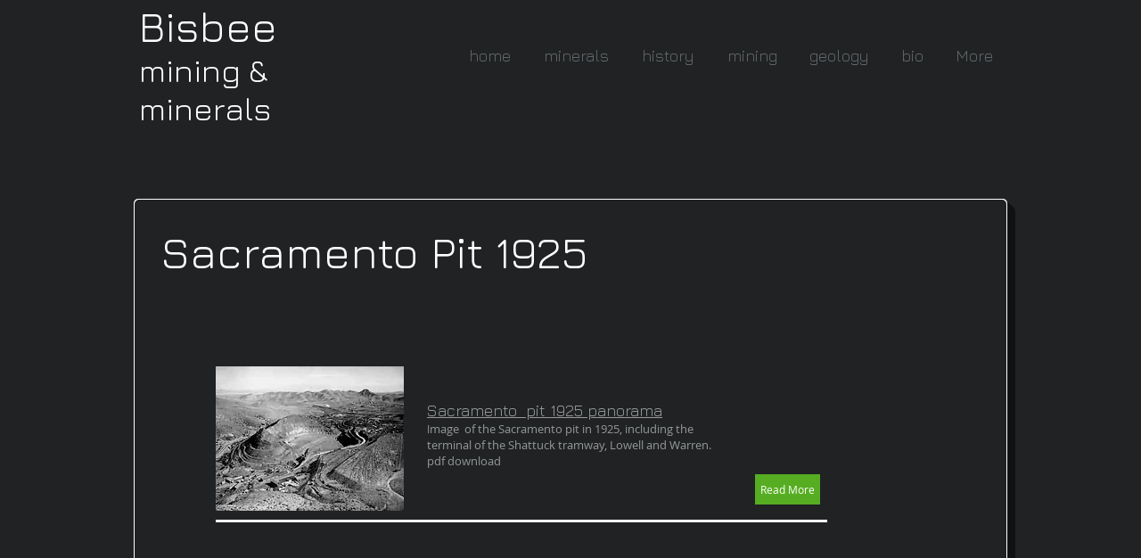

--- FILE ---
content_type: text/html; charset=UTF-8
request_url: https://www.bisbeeminingandminerals.com/sacramento-pit-1925
body_size: 142264
content:
<!DOCTYPE html>
<html lang="en">
<head>
  
  <!-- SEO Tags -->
  <title>sacramento pit 1925 | bisbee</title>
  <link rel="canonical" href="https://www.bisbeeminingandminerals.com/sacramento-pit-1925"/>
  <meta property="og:title" content="sacramento pit 1925 | bisbee"/>
  <meta property="og:image" content="https://static.wixstatic.com/media/6ae83b_431fda6d6b4b43dba833ca0c6f2adc75.jpg/v1/fit/w_2500,h_1330,al_c/6ae83b_431fda6d6b4b43dba833ca0c6f2adc75.jpg"/>
  <meta property="og:image:width" content="2500"/>
  <meta property="og:image:height" content="1330"/>
  <meta property="og:url" content="https://www.bisbeeminingandminerals.com/sacramento-pit-1925"/>
  <meta property="og:site_name" content="bisbee"/>
  <meta property="og:type" content="website"/>
  <meta name="google-site-verification" content="CGm7NUo6dzAgwm_axoUGqf-75wzIfFtRKvPI1__MZNE"/>
  <meta name="keywords" content="Arizona, Bisbee, Phelps Dodge, copper queen, minerals, miners, mining"/>
  <meta name="twitter:card" content="summary_large_image"/>
  <meta name="twitter:title" content="sacramento pit 1925 | bisbee"/>
  <meta name="twitter:image" content="https://static.wixstatic.com/media/6ae83b_431fda6d6b4b43dba833ca0c6f2adc75.jpg/v1/fit/w_2500,h_1330,al_c/6ae83b_431fda6d6b4b43dba833ca0c6f2adc75.jpg"/><meta name="google-site-verification" content="CGm7NUo6dzAgwm_axoUGqf-75wzIfFtRKvPI1__MZNE" />
<meta name="msvalidate.01" content="D582604F34BC21E54BE5BD8ADADC4C41" />

  
  <meta charset='utf-8'>
  <meta name="viewport" content="width=device-width, initial-scale=1" id="wixDesktopViewport" />
  <meta http-equiv="X-UA-Compatible" content="IE=edge">
  <meta name="generator" content="Wix.com Website Builder"/>

  <link rel="icon" sizes="192x192" href="https://static.wixstatic.com/media/6ae83b_91d82a5c80f343a2b9c91c4b179dff0c.jpg/v1/fill/w_192%2Ch_192%2Clg_1%2Cusm_0.66_1.00_0.01/6ae83b_91d82a5c80f343a2b9c91c4b179dff0c.jpg" type="image/jpeg"/>
  <link rel="shortcut icon" href="https://static.wixstatic.com/media/6ae83b_91d82a5c80f343a2b9c91c4b179dff0c.jpg/v1/fill/w_192%2Ch_192%2Clg_1%2Cusm_0.66_1.00_0.01/6ae83b_91d82a5c80f343a2b9c91c4b179dff0c.jpg" type="image/jpeg"/>
  <link rel="apple-touch-icon" href="https://static.wixstatic.com/media/6ae83b_91d82a5c80f343a2b9c91c4b179dff0c.jpg/v1/fill/w_180%2Ch_180%2Clg_1%2Cusm_0.66_1.00_0.01/6ae83b_91d82a5c80f343a2b9c91c4b179dff0c.jpg" type="image/jpeg"/>

  <!-- Safari Pinned Tab Icon -->
  <!-- <link rel="mask-icon" href="https://static.wixstatic.com/media/6ae83b_91d82a5c80f343a2b9c91c4b179dff0c.jpg/v1/fill/w_192%2Ch_192%2Clg_1%2Cusm_0.66_1.00_0.01/6ae83b_91d82a5c80f343a2b9c91c4b179dff0c.jpg"> -->

  <!-- Original trials -->
  


  <!-- Segmenter Polyfill -->
  <script>
    if (!window.Intl || !window.Intl.Segmenter) {
      (function() {
        var script = document.createElement('script');
        script.src = 'https://static.parastorage.com/unpkg/@formatjs/intl-segmenter@11.7.10/polyfill.iife.js';
        document.head.appendChild(script);
      })();
    }
  </script>

  <!-- Legacy Polyfills -->
  <script nomodule="" src="https://static.parastorage.com/unpkg/core-js-bundle@3.2.1/minified.js"></script>
  <script nomodule="" src="https://static.parastorage.com/unpkg/focus-within-polyfill@5.0.9/dist/focus-within-polyfill.js"></script>

  <!-- Performance API Polyfills -->
  <script>
  (function () {
    var noop = function noop() {};
    if ("performance" in window === false) {
      window.performance = {};
    }
    window.performance.mark = performance.mark || noop;
    window.performance.measure = performance.measure || noop;
    if ("now" in window.performance === false) {
      var nowOffset = Date.now();
      if (performance.timing && performance.timing.navigationStart) {
        nowOffset = performance.timing.navigationStart;
      }
      window.performance.now = function now() {
        return Date.now() - nowOffset;
      };
    }
  })();
  </script>

  <!-- Globals Definitions -->
  <script>
    (function () {
      var now = Date.now()
      window.initialTimestamps = {
        initialTimestamp: now,
        initialRequestTimestamp: Math.round(performance.timeOrigin ? performance.timeOrigin : now - performance.now())
      }

      window.thunderboltTag = "libs-releases-GA-local"
      window.thunderboltVersion = "1.16803.0"
    })();
  </script>

  <!-- Essential Viewer Model -->
  <script type="application/json" id="wix-essential-viewer-model">{"fleetConfig":{"fleetName":"thunderbolt-seo-renderer","type":"GA","code":0},"mode":{"qa":false,"enableTestApi":false,"debug":false,"ssrIndicator":false,"ssrOnly":false,"siteAssetsFallback":"enable","versionIndicator":false},"componentsLibrariesTopology":[{"artifactId":"editor-elements","namespace":"wixui","url":"https:\/\/static.parastorage.com\/services\/editor-elements\/1.14869.0"},{"artifactId":"editor-elements","namespace":"dsgnsys","url":"https:\/\/static.parastorage.com\/services\/editor-elements\/1.14869.0"}],"siteFeaturesConfigs":{"sessionManager":{"isRunningInDifferentSiteContext":false}},"language":{"userLanguage":"en"},"siteAssets":{"clientTopology":{"mediaRootUrl":"https:\/\/static.wixstatic.com","scriptsUrl":"static.parastorage.com","staticMediaUrl":"https:\/\/static.wixstatic.com\/media","moduleRepoUrl":"https:\/\/static.parastorage.com\/unpkg","fileRepoUrl":"https:\/\/static.parastorage.com\/services","viewerAppsUrl":"https:\/\/viewer-apps.parastorage.com","viewerAssetsUrl":"https:\/\/viewer-assets.parastorage.com","siteAssetsUrl":"https:\/\/siteassets.parastorage.com","pageJsonServerUrls":["https:\/\/pages.parastorage.com","https:\/\/staticorigin.wixstatic.com","https:\/\/www.bisbeeminingandminerals.com","https:\/\/fallback.wix.com\/wix-html-editor-pages-webapp\/page"],"pathOfTBModulesInFileRepoForFallback":"wix-thunderbolt\/dist\/"}},"siteFeatures":["accessibility","appMonitoring","assetsLoader","businessLogger","captcha","clickHandlerRegistrar","commonConfig","componentsLoader","componentsRegistry","consentPolicy","cyclicTabbing","domSelectors","environmentWixCodeSdk","environment","locationWixCodeSdk","mpaNavigation","navigationManager","navigationPhases","ooi","pages","panorama","renderer","reporter","router","scrollRestoration","seoWixCodeSdk","seo","sessionManager","siteMembersWixCodeSdk","siteMembers","siteScrollBlocker","siteWixCodeSdk","speculationRules","ssrCache","stores","structureApi","thunderboltInitializer","tpaCommons","tpaWorkerFeature","translations","usedPlatformApis","warmupData","windowMessageRegistrar","windowWixCodeSdk","wixEmbedsApi","componentsReact","platform"],"site":{"externalBaseUrl":"https:\/\/www.bisbeeminingandminerals.com","isSEO":true},"media":{"staticMediaUrl":"https:\/\/static.wixstatic.com\/media","mediaRootUrl":"https:\/\/static.wixstatic.com\/","staticVideoUrl":"https:\/\/video.wixstatic.com\/"},"requestUrl":"https:\/\/www.bisbeeminingandminerals.com\/sacramento-pit-1925","rollout":{"siteAssetsVersionsRollout":false,"isDACRollout":1,"isTBRollout":false},"commonConfig":{"brand":"wix","host":"VIEWER","bsi":"","consentPolicy":{},"consentPolicyHeader":{},"siteRevision":"9888","renderingFlow":"NONE","language":"en","locale":"en-us"},"interactionSampleRatio":0.01,"dynamicModelUrl":"https:\/\/www.bisbeeminingandminerals.com\/_api\/v2\/dynamicmodel","accessTokensUrl":"https:\/\/www.bisbeeminingandminerals.com\/_api\/v1\/access-tokens","isExcludedFromSecurityExperiments":false,"experiments":{"specs.thunderbolt.hardenFetchAndXHR":true,"specs.thunderbolt.securityExperiments":true}}</script>
  <script>window.viewerModel = JSON.parse(document.getElementById('wix-essential-viewer-model').textContent)</script>

  <script>
    window.commonConfig = viewerModel.commonConfig
  </script>

  
  <!-- BEGIN handleAccessTokens bundle -->

  <script data-url="https://static.parastorage.com/services/wix-thunderbolt/dist/handleAccessTokens.inline.4f2f9a53.bundle.min.js">(()=>{"use strict";function e(e){let{context:o,property:r,value:n,enumerable:i=!0}=e,c=e.get,l=e.set;if(!r||void 0===n&&!c&&!l)return new Error("property and value are required");let a=o||globalThis,s=a?.[r],u={};if(void 0!==n)u.value=n;else{if(c){let e=t(c);e&&(u.get=e)}if(l){let e=t(l);e&&(u.set=e)}}let p={...u,enumerable:i||!1,configurable:!1};void 0!==n&&(p.writable=!1);try{Object.defineProperty(a,r,p)}catch(e){return e instanceof TypeError?s:e}return s}function t(e,t){return"function"==typeof e?e:!0===e?.async&&"function"==typeof e.func?t?async function(t){return e.func(t)}:async function(){return e.func()}:"function"==typeof e?.func?e.func:void 0}try{e({property:"strictDefine",value:e})}catch{}try{e({property:"defineStrictObject",value:r})}catch{}try{e({property:"defineStrictMethod",value:n})}catch{}var o=["toString","toLocaleString","valueOf","constructor","prototype"];function r(t){let{context:n,property:c,propertiesToExclude:l=[],skipPrototype:a=!1,hardenPrototypePropertiesToExclude:s=[]}=t;if(!c)return new Error("property is required");let u=(n||globalThis)[c],p={},f=i(n,c);u&&("object"==typeof u||"function"==typeof u)&&Reflect.ownKeys(u).forEach(t=>{if(!l.includes(t)&&!o.includes(t)){let o=i(u,t);if(o&&(o.writable||o.configurable)){let{value:r,get:n,set:i,enumerable:c=!1}=o,l={};void 0!==r?l.value=r:n?l.get=n:i&&(l.set=i);try{let o=e({context:u,property:t,...l,enumerable:c});p[t]=o}catch(e){if(!(e instanceof TypeError))throw e;try{p[t]=o.value||o.get||o.set}catch{}}}}});let d={originalObject:u,originalProperties:p};if(!a&&void 0!==u?.prototype){let e=r({context:u,property:"prototype",propertiesToExclude:s,skipPrototype:!0});e instanceof Error||(d.originalPrototype=e?.originalObject,d.originalPrototypeProperties=e?.originalProperties)}return e({context:n,property:c,value:u,enumerable:f?.enumerable}),d}function n(t,o){let r=(o||globalThis)[t],n=i(o||globalThis,t);return r&&n&&(n.writable||n.configurable)?(Object.freeze(r),e({context:globalThis,property:t,value:r})):r}function i(e,t){if(e&&t)try{return Reflect.getOwnPropertyDescriptor(e,t)}catch{return}}function c(e){if("string"!=typeof e)return e;try{return decodeURIComponent(e).toLowerCase().trim()}catch{return e.toLowerCase().trim()}}function l(e,t){let o="";if("string"==typeof e)o=e.split("=")[0]?.trim()||"";else{if(!e||"string"!=typeof e.name)return!1;o=e.name}return t.has(c(o)||"")}function a(e,t){let o;return o="string"==typeof e?e.split(";").map(e=>e.trim()).filter(e=>e.length>0):e||[],o.filter(e=>!l(e,t))}var s=null;function u(){return null===s&&(s=typeof Document>"u"?void 0:Object.getOwnPropertyDescriptor(Document.prototype,"cookie")),s}function p(t,o){if(!globalThis?.cookieStore)return;let r=globalThis.cookieStore.get.bind(globalThis.cookieStore),n=globalThis.cookieStore.getAll.bind(globalThis.cookieStore),i=globalThis.cookieStore.set.bind(globalThis.cookieStore),c=globalThis.cookieStore.delete.bind(globalThis.cookieStore);return e({context:globalThis.CookieStore.prototype,property:"get",value:async function(e){return l(("string"==typeof e?e:e.name)||"",t)?null:r.call(this,e)},enumerable:!0}),e({context:globalThis.CookieStore.prototype,property:"getAll",value:async function(){return a(await n.apply(this,Array.from(arguments)),t)},enumerable:!0}),e({context:globalThis.CookieStore.prototype,property:"set",value:async function(){let e=Array.from(arguments);if(!l(1===e.length?e[0].name:e[0],t))return i.apply(this,e);o&&console.warn(o)},enumerable:!0}),e({context:globalThis.CookieStore.prototype,property:"delete",value:async function(){let e=Array.from(arguments);if(!l(1===e.length?e[0].name:e[0],t))return c.apply(this,e)},enumerable:!0}),e({context:globalThis.cookieStore,property:"prototype",value:globalThis.CookieStore.prototype,enumerable:!1}),e({context:globalThis,property:"cookieStore",value:globalThis.cookieStore,enumerable:!0}),{get:r,getAll:n,set:i,delete:c}}var f=["TextEncoder","TextDecoder","XMLHttpRequestEventTarget","EventTarget","URL","JSON","Reflect","Object","Array","Map","Set","WeakMap","WeakSet","Promise","Symbol","Error"],d=["addEventListener","removeEventListener","dispatchEvent","encodeURI","encodeURIComponent","decodeURI","decodeURIComponent"];const y=(e,t)=>{try{const o=t?t.get.call(document):document.cookie;return o.split(";").map(e=>e.trim()).filter(t=>t?.startsWith(e))[0]?.split("=")[1]}catch(e){return""}},g=(e="",t="",o="/")=>`${e}=; ${t?`domain=${t};`:""} max-age=0; path=${o}; expires=Thu, 01 Jan 1970 00:00:01 GMT`;function m(){(function(){if("undefined"!=typeof window){const e=performance.getEntriesByType("navigation")[0];return"back_forward"===(e?.type||"")}return!1})()&&function(){const{counter:e}=function(){const e=b("getItem");if(e){const[t,o]=e.split("-"),r=o?parseInt(o,10):0;if(r>=3){const e=t?Number(t):0;if(Date.now()-e>6e4)return{counter:0}}return{counter:r}}return{counter:0}}();e<3?(!function(e=1){b("setItem",`${Date.now()}-${e}`)}(e+1),window.location.reload()):console.error("ATS: Max reload attempts reached")}()}function b(e,t){try{return sessionStorage[e]("reload",t||"")}catch(e){console.error("ATS: Error calling sessionStorage:",e)}}const h="client-session-bind",v="sec-fetch-unsupported",{experiments:w}=window.viewerModel,T=[h,"client-binding",v,"svSession","smSession","server-session-bind","wixSession2","wixSession3"].map(e=>e.toLowerCase()),{cookie:S}=function(t,o){let r=new Set(t);return e({context:document,property:"cookie",set:{func:e=>function(e,t,o,r){let n=u(),i=c(t.split(";")[0]||"")||"";[...o].every(e=>!i.startsWith(e.toLowerCase()))&&n?.set?n.set.call(e,t):r&&console.warn(r)}(document,e,r,o)},get:{func:()=>function(e,t){let o=u();if(!o?.get)throw new Error("Cookie descriptor or getter not available");return a(o.get.call(e),t).join("; ")}(document,r)},enumerable:!0}),{cookieStore:p(r,o),cookie:u()}}(T),k="tbReady",x="security_overrideGlobals",{experiments:E,siteFeaturesConfigs:C,accessTokensUrl:P}=window.viewerModel,R=P,M={},O=(()=>{const e=y(h,S);if(w["specs.thunderbolt.browserCacheReload"]){y(v,S)||e?b("removeItem"):m()}return(()=>{const e=g(h),t=g(h,location.hostname);S.set.call(document,e),S.set.call(document,t)})(),e})();O&&(M["client-binding"]=O);const D=fetch;addEventListener(k,function e(t){const{logger:o}=t.detail;try{window.tb.init({fetch:D,fetchHeaders:M})}catch(e){const t=new Error("TB003");o.meter(`${x}_${t.message}`,{paramsOverrides:{errorType:x,eventString:t.message}}),window?.viewerModel?.mode.debug&&console.error(e)}finally{removeEventListener(k,e)}}),E["specs.thunderbolt.hardenFetchAndXHR"]||(window.fetchDynamicModel=()=>C.sessionManager.isRunningInDifferentSiteContext?Promise.resolve({}):fetch(R,{credentials:"same-origin",headers:M}).then(function(e){if(!e.ok)throw new Error(`[${e.status}]${e.statusText}`);return e.json()}),window.dynamicModelPromise=window.fetchDynamicModel())})();
//# sourceMappingURL=https://static.parastorage.com/services/wix-thunderbolt/dist/handleAccessTokens.inline.4f2f9a53.bundle.min.js.map</script>

<!-- END handleAccessTokens bundle -->

<!-- BEGIN overrideGlobals bundle -->

<script data-url="https://static.parastorage.com/services/wix-thunderbolt/dist/overrideGlobals.inline.ec13bfcf.bundle.min.js">(()=>{"use strict";function e(e){let{context:r,property:o,value:n,enumerable:i=!0}=e,c=e.get,a=e.set;if(!o||void 0===n&&!c&&!a)return new Error("property and value are required");let l=r||globalThis,u=l?.[o],s={};if(void 0!==n)s.value=n;else{if(c){let e=t(c);e&&(s.get=e)}if(a){let e=t(a);e&&(s.set=e)}}let p={...s,enumerable:i||!1,configurable:!1};void 0!==n&&(p.writable=!1);try{Object.defineProperty(l,o,p)}catch(e){return e instanceof TypeError?u:e}return u}function t(e,t){return"function"==typeof e?e:!0===e?.async&&"function"==typeof e.func?t?async function(t){return e.func(t)}:async function(){return e.func()}:"function"==typeof e?.func?e.func:void 0}try{e({property:"strictDefine",value:e})}catch{}try{e({property:"defineStrictObject",value:o})}catch{}try{e({property:"defineStrictMethod",value:n})}catch{}var r=["toString","toLocaleString","valueOf","constructor","prototype"];function o(t){let{context:n,property:c,propertiesToExclude:a=[],skipPrototype:l=!1,hardenPrototypePropertiesToExclude:u=[]}=t;if(!c)return new Error("property is required");let s=(n||globalThis)[c],p={},f=i(n,c);s&&("object"==typeof s||"function"==typeof s)&&Reflect.ownKeys(s).forEach(t=>{if(!a.includes(t)&&!r.includes(t)){let r=i(s,t);if(r&&(r.writable||r.configurable)){let{value:o,get:n,set:i,enumerable:c=!1}=r,a={};void 0!==o?a.value=o:n?a.get=n:i&&(a.set=i);try{let r=e({context:s,property:t,...a,enumerable:c});p[t]=r}catch(e){if(!(e instanceof TypeError))throw e;try{p[t]=r.value||r.get||r.set}catch{}}}}});let d={originalObject:s,originalProperties:p};if(!l&&void 0!==s?.prototype){let e=o({context:s,property:"prototype",propertiesToExclude:u,skipPrototype:!0});e instanceof Error||(d.originalPrototype=e?.originalObject,d.originalPrototypeProperties=e?.originalProperties)}return e({context:n,property:c,value:s,enumerable:f?.enumerable}),d}function n(t,r){let o=(r||globalThis)[t],n=i(r||globalThis,t);return o&&n&&(n.writable||n.configurable)?(Object.freeze(o),e({context:globalThis,property:t,value:o})):o}function i(e,t){if(e&&t)try{return Reflect.getOwnPropertyDescriptor(e,t)}catch{return}}function c(e){if("string"!=typeof e)return e;try{return decodeURIComponent(e).toLowerCase().trim()}catch{return e.toLowerCase().trim()}}function a(e,t){return e instanceof Headers?e.forEach((r,o)=>{l(o,t)||e.delete(o)}):Object.keys(e).forEach(r=>{l(r,t)||delete e[r]}),e}function l(e,t){return!t.has(c(e)||"")}function u(e,t){let r=!0,o=function(e){let t,r;if(globalThis.Request&&e instanceof Request)t=e.url;else{if("function"!=typeof e?.toString)throw new Error("Unsupported type for url");t=e.toString()}try{return new URL(t).pathname}catch{return r=t.replace(/#.+/gi,"").split("?").shift(),r.startsWith("/")?r:`/${r}`}}(e),n=c(o);return n&&t.some(e=>n.includes(e))&&(r=!1),r}function s(t,r,o){let n=fetch,i=XMLHttpRequest,c=new Set(r);function s(){let e=new i,r=e.open,n=e.setRequestHeader;return e.open=function(){let n=Array.from(arguments),i=n[1];if(n.length<2||u(i,t))return r.apply(e,n);throw new Error(o||`Request not allowed for path ${i}`)},e.setRequestHeader=function(t,r){l(decodeURIComponent(t),c)&&n.call(e,t,r)},e}return e({property:"fetch",value:function(){let e=function(e,t){return globalThis.Request&&e[0]instanceof Request&&e[0]?.headers?a(e[0].headers,t):e[1]?.headers&&a(e[1].headers,t),e}(arguments,c);return u(arguments[0],t)?n.apply(globalThis,Array.from(e)):new Promise((e,t)=>{t(new Error(o||`Request not allowed for path ${arguments[0]}`))})},enumerable:!0}),e({property:"XMLHttpRequest",value:s,enumerable:!0}),Object.keys(i).forEach(e=>{s[e]=i[e]}),{fetch:n,XMLHttpRequest:i}}var p=["TextEncoder","TextDecoder","XMLHttpRequestEventTarget","EventTarget","URL","JSON","Reflect","Object","Array","Map","Set","WeakMap","WeakSet","Promise","Symbol","Error"],f=["addEventListener","removeEventListener","dispatchEvent","encodeURI","encodeURIComponent","decodeURI","decodeURIComponent"];const d=function(){let t=globalThis.open,r=document.open;function o(e,r,o){let n="string"!=typeof e,i=t.call(window,e,r,o);return n||e&&function(e){return e.startsWith("//")&&/(?:[a-z0-9](?:[a-z0-9-]{0,61}[a-z0-9])?\.)+[a-z0-9][a-z0-9-]{0,61}[a-z0-9]/g.test(`${location.protocol}:${e}`)&&(e=`${location.protocol}${e}`),!e.startsWith("http")||new URL(e).hostname===location.hostname}(e)?{}:i}return e({property:"open",value:o,context:globalThis,enumerable:!0}),e({property:"open",value:function(e,t,n){return e?o(e,t,n):r.call(document,e||"",t||"",n||"")},context:document,enumerable:!0}),{open:t,documentOpen:r}},y=function(){let t=document.createElement,r=Element.prototype.setAttribute,o=Element.prototype.setAttributeNS;return e({property:"createElement",context:document,value:function(n,i){let a=t.call(document,n,i);if("iframe"===c(n)){e({property:"srcdoc",context:a,get:()=>"",set:()=>{console.warn("`srcdoc` is not allowed in iframe elements.")}});let t=function(e,t){"srcdoc"!==e.toLowerCase()?r.call(a,e,t):console.warn("`srcdoc` attribute is not allowed to be set.")},n=function(e,t,r){"srcdoc"!==t.toLowerCase()?o.call(a,e,t,r):console.warn("`srcdoc` attribute is not allowed to be set.")};a.setAttribute=t,a.setAttributeNS=n}return a},enumerable:!0}),{createElement:t,setAttribute:r,setAttributeNS:o}},m=["client-binding"],b=["/_api/v1/access-tokens","/_api/v2/dynamicmodel","/_api/one-app-session-web/v3/businesses"],h=function(){let t=setTimeout,r=setInterval;return o("setTimeout",0,globalThis),o("setInterval",0,globalThis),{setTimeout:t,setInterval:r};function o(t,r,o){let n=o||globalThis,i=n[t];if(!i||"function"!=typeof i)throw new Error(`Function ${t} not found or is not a function`);e({property:t,value:function(){let e=Array.from(arguments);if("string"!=typeof e[r])return i.apply(n,e);console.warn(`Calling ${t} with a String Argument at index ${r} is not allowed`)},context:o,enumerable:!0})}},v=function(){if(navigator&&"serviceWorker"in navigator){let t=navigator.serviceWorker.register;return e({context:navigator.serviceWorker,property:"register",value:function(){console.log("Service worker registration is not allowed")},enumerable:!0}),{register:t}}return{}};performance.mark("overrideGlobals started");const{isExcludedFromSecurityExperiments:g,experiments:w}=window.viewerModel,E=!g&&w["specs.thunderbolt.securityExperiments"];try{d(),E&&y(),w["specs.thunderbolt.hardenFetchAndXHR"]&&E&&s(b,m),v(),(e=>{let t=[],r=[];r=r.concat(["TextEncoder","TextDecoder"]),e&&(r=r.concat(["XMLHttpRequestEventTarget","EventTarget"])),r=r.concat(["URL","JSON"]),e&&(t=t.concat(["addEventListener","removeEventListener"])),t=t.concat(["encodeURI","encodeURIComponent","decodeURI","decodeURIComponent"]),r=r.concat(["String","Number"]),e&&r.push("Object"),r=r.concat(["Reflect"]),t.forEach(e=>{n(e),["addEventListener","removeEventListener"].includes(e)&&n(e,document)}),r.forEach(e=>{o({property:e})})})(E),E&&h()}catch(e){window?.viewerModel?.mode.debug&&console.error(e);const t=new Error("TB006");window.fedops?.reportError(t,"security_overrideGlobals"),window.Sentry?window.Sentry.captureException(t):globalThis.defineStrictProperty("sentryBuffer",[t],window,!1)}performance.mark("overrideGlobals ended")})();
//# sourceMappingURL=https://static.parastorage.com/services/wix-thunderbolt/dist/overrideGlobals.inline.ec13bfcf.bundle.min.js.map</script>

<!-- END overrideGlobals bundle -->


  
  <script>
    window.commonConfig = viewerModel.commonConfig

	
  </script>

  <!-- Initial CSS -->
  <style data-url="https://static.parastorage.com/services/wix-thunderbolt/dist/main.347af09f.min.css">@keyframes slide-horizontal-new{0%{transform:translateX(100%)}}@keyframes slide-horizontal-old{80%{opacity:1}to{opacity:0;transform:translateX(-100%)}}@keyframes slide-vertical-new{0%{transform:translateY(-100%)}}@keyframes slide-vertical-old{80%{opacity:1}to{opacity:0;transform:translateY(100%)}}@keyframes out-in-new{0%{opacity:0}}@keyframes out-in-old{to{opacity:0}}:root:active-view-transition{view-transition-name:none}::view-transition{pointer-events:none}:root:active-view-transition::view-transition-new(page-group),:root:active-view-transition::view-transition-old(page-group){animation-duration:.6s;cursor:wait;pointer-events:all}:root:active-view-transition-type(SlideHorizontal)::view-transition-old(page-group){animation:slide-horizontal-old .6s cubic-bezier(.83,0,.17,1) forwards;mix-blend-mode:normal}:root:active-view-transition-type(SlideHorizontal)::view-transition-new(page-group){animation:slide-horizontal-new .6s cubic-bezier(.83,0,.17,1) backwards;mix-blend-mode:normal}:root:active-view-transition-type(SlideVertical)::view-transition-old(page-group){animation:slide-vertical-old .6s cubic-bezier(.83,0,.17,1) forwards;mix-blend-mode:normal}:root:active-view-transition-type(SlideVertical)::view-transition-new(page-group){animation:slide-vertical-new .6s cubic-bezier(.83,0,.17,1) backwards;mix-blend-mode:normal}:root:active-view-transition-type(OutIn)::view-transition-old(page-group){animation:out-in-old .35s cubic-bezier(.22,1,.36,1) forwards}:root:active-view-transition-type(OutIn)::view-transition-new(page-group){animation:out-in-new .35s cubic-bezier(.64,0,.78,0) .35s backwards}@media(prefers-reduced-motion:reduce){::view-transition-group(*),::view-transition-new(*),::view-transition-old(*){animation:none!important}}body,html{background:transparent;border:0;margin:0;outline:0;padding:0;vertical-align:baseline}body{--scrollbar-width:0px;font-family:Arial,Helvetica,sans-serif;font-size:10px}body,html{height:100%}body{overflow-x:auto;overflow-y:scroll}body:not(.responsive) #site-root{min-width:var(--site-width);width:100%}body:not([data-js-loaded]) [data-hide-prejs]{visibility:hidden}interact-element{display:contents}#SITE_CONTAINER{position:relative}:root{--one-unit:1vw;--section-max-width:9999px;--spx-stopper-max:9999px;--spx-stopper-min:0px;--browser-zoom:1}@supports(-webkit-appearance:none) and (stroke-color:transparent){:root{--safari-sticky-fix:opacity;--experimental-safari-sticky-fix:translateZ(0)}}@supports(container-type:inline-size){:root{--one-unit:1cqw}}[id^=oldHoverBox-]{mix-blend-mode:plus-lighter;transition:opacity .5s ease,visibility .5s ease}[data-mesh-id$=inlineContent-gridContainer]:has(>[id^=oldHoverBox-]){isolation:isolate}</style>
<style data-url="https://static.parastorage.com/services/wix-thunderbolt/dist/main.renderer.25146d00.min.css">a,abbr,acronym,address,applet,b,big,blockquote,button,caption,center,cite,code,dd,del,dfn,div,dl,dt,em,fieldset,font,footer,form,h1,h2,h3,h4,h5,h6,header,i,iframe,img,ins,kbd,label,legend,li,nav,object,ol,p,pre,q,s,samp,section,small,span,strike,strong,sub,sup,table,tbody,td,tfoot,th,thead,title,tr,tt,u,ul,var{background:transparent;border:0;margin:0;outline:0;padding:0;vertical-align:baseline}input,select,textarea{box-sizing:border-box;font-family:Helvetica,Arial,sans-serif}ol,ul{list-style:none}blockquote,q{quotes:none}ins{text-decoration:none}del{text-decoration:line-through}table{border-collapse:collapse;border-spacing:0}a{cursor:pointer;text-decoration:none}.testStyles{overflow-y:hidden}.reset-button{-webkit-appearance:none;background:none;border:0;color:inherit;font:inherit;line-height:normal;outline:0;overflow:visible;padding:0;-webkit-user-select:none;-moz-user-select:none;-ms-user-select:none}:focus{outline:none}body.device-mobile-optimized:not(.disable-site-overflow){overflow-x:hidden;overflow-y:scroll}body.device-mobile-optimized:not(.responsive) #SITE_CONTAINER{margin-left:auto;margin-right:auto;overflow-x:visible;position:relative;width:320px}body.device-mobile-optimized:not(.responsive):not(.blockSiteScrolling) #SITE_CONTAINER{margin-top:0}body.device-mobile-optimized>*{max-width:100%!important}body.device-mobile-optimized #site-root{overflow-x:hidden;overflow-y:hidden}@supports(overflow:clip){body.device-mobile-optimized #site-root{overflow-x:clip;overflow-y:clip}}body.device-mobile-non-optimized #SITE_CONTAINER #site-root{overflow-x:clip;overflow-y:clip}body.device-mobile-non-optimized.fullScreenMode{background-color:#5f6360}body.device-mobile-non-optimized.fullScreenMode #MOBILE_ACTIONS_MENU,body.device-mobile-non-optimized.fullScreenMode #SITE_BACKGROUND,body.device-mobile-non-optimized.fullScreenMode #site-root,body.fullScreenMode #WIX_ADS{visibility:hidden}body.fullScreenMode{overflow-x:hidden!important;overflow-y:hidden!important}body.fullScreenMode.device-mobile-optimized #TINY_MENU{opacity:0;pointer-events:none}body.fullScreenMode-scrollable.device-mobile-optimized{overflow-x:hidden!important;overflow-y:auto!important}body.fullScreenMode-scrollable.device-mobile-optimized #masterPage,body.fullScreenMode-scrollable.device-mobile-optimized #site-root{overflow-x:hidden!important;overflow-y:hidden!important}body.fullScreenMode-scrollable.device-mobile-optimized #SITE_BACKGROUND,body.fullScreenMode-scrollable.device-mobile-optimized #masterPage{height:auto!important}body.fullScreenMode-scrollable.device-mobile-optimized #masterPage.mesh-layout{height:0!important}body.blockSiteScrolling,body.siteScrollingBlocked{position:fixed;width:100%}body.siteScrollingBlockedIOSFix{overflow:hidden!important}body.blockSiteScrolling #SITE_CONTAINER{margin-top:calc(var(--blocked-site-scroll-margin-top)*-1)}#site-root{margin:0 auto;min-height:100%;position:relative;top:var(--wix-ads-height)}#site-root img:not([src]){visibility:hidden}#site-root svg img:not([src]){visibility:visible}.auto-generated-link{color:inherit}#SCROLL_TO_BOTTOM,#SCROLL_TO_TOP{height:0}.has-click-trigger{cursor:pointer}.fullScreenOverlay{bottom:0;display:flex;justify-content:center;left:0;overflow-y:hidden;position:fixed;right:0;top:-60px;z-index:1005}.fullScreenOverlay>.fullScreenOverlayContent{bottom:0;left:0;margin:0 auto;overflow:hidden;position:absolute;right:0;top:60px;transform:translateZ(0)}[data-mesh-id$=centeredContent],[data-mesh-id$=form],[data-mesh-id$=inlineContent]{pointer-events:none;position:relative}[data-mesh-id$=-gridWrapper],[data-mesh-id$=-rotated-wrapper]{pointer-events:none}[data-mesh-id$=-gridContainer]>*,[data-mesh-id$=-rotated-wrapper]>*,[data-mesh-id$=inlineContent]>:not([data-mesh-id$=-gridContainer]){pointer-events:auto}.device-mobile-optimized #masterPage.mesh-layout #SOSP_CONTAINER_CUSTOM_ID{grid-area:2/1/3/2;-ms-grid-row:2;position:relative}#masterPage.mesh-layout{-ms-grid-rows:max-content max-content min-content max-content;-ms-grid-columns:100%;align-items:start;display:-ms-grid;display:grid;grid-template-columns:100%;grid-template-rows:max-content max-content min-content max-content;justify-content:stretch}#masterPage.mesh-layout #PAGES_CONTAINER,#masterPage.mesh-layout #SITE_FOOTER-placeholder,#masterPage.mesh-layout #SITE_FOOTER_WRAPPER,#masterPage.mesh-layout #SITE_HEADER-placeholder,#masterPage.mesh-layout #SITE_HEADER_WRAPPER,#masterPage.mesh-layout #SOSP_CONTAINER_CUSTOM_ID[data-state~=mobileView],#masterPage.mesh-layout #soapAfterPagesContainer,#masterPage.mesh-layout #soapBeforePagesContainer{-ms-grid-row-align:start;-ms-grid-column-align:start;-ms-grid-column:1}#masterPage.mesh-layout #SITE_HEADER-placeholder,#masterPage.mesh-layout #SITE_HEADER_WRAPPER{grid-area:1/1/2/2;-ms-grid-row:1}#masterPage.mesh-layout #PAGES_CONTAINER,#masterPage.mesh-layout #soapAfterPagesContainer,#masterPage.mesh-layout #soapBeforePagesContainer{grid-area:3/1/4/2;-ms-grid-row:3}#masterPage.mesh-layout #soapAfterPagesContainer,#masterPage.mesh-layout #soapBeforePagesContainer{width:100%}#masterPage.mesh-layout #PAGES_CONTAINER{align-self:stretch}#masterPage.mesh-layout main#PAGES_CONTAINER{display:block}#masterPage.mesh-layout #SITE_FOOTER-placeholder,#masterPage.mesh-layout #SITE_FOOTER_WRAPPER{grid-area:4/1/5/2;-ms-grid-row:4}#masterPage.mesh-layout #SITE_PAGES,#masterPage.mesh-layout [data-mesh-id=PAGES_CONTAINERcenteredContent],#masterPage.mesh-layout [data-mesh-id=PAGES_CONTAINERinlineContent]{height:100%}#masterPage.mesh-layout.desktop>*{width:100%}#masterPage.mesh-layout #PAGES_CONTAINER,#masterPage.mesh-layout #SITE_FOOTER,#masterPage.mesh-layout #SITE_FOOTER_WRAPPER,#masterPage.mesh-layout #SITE_HEADER,#masterPage.mesh-layout #SITE_HEADER_WRAPPER,#masterPage.mesh-layout #SITE_PAGES,#masterPage.mesh-layout #masterPageinlineContent{position:relative}#masterPage.mesh-layout #SITE_HEADER{grid-area:1/1/2/2}#masterPage.mesh-layout #SITE_FOOTER{grid-area:4/1/5/2}#masterPage.mesh-layout.overflow-x-clip #SITE_FOOTER,#masterPage.mesh-layout.overflow-x-clip #SITE_HEADER{overflow-x:clip}[data-z-counter]{z-index:0}[data-z-counter="0"]{z-index:auto}.wixSiteProperties{-webkit-font-smoothing:antialiased;-moz-osx-font-smoothing:grayscale}:root{--wst-button-color-fill-primary:rgb(var(--color_48));--wst-button-color-border-primary:rgb(var(--color_49));--wst-button-color-text-primary:rgb(var(--color_50));--wst-button-color-fill-primary-hover:rgb(var(--color_51));--wst-button-color-border-primary-hover:rgb(var(--color_52));--wst-button-color-text-primary-hover:rgb(var(--color_53));--wst-button-color-fill-primary-disabled:rgb(var(--color_54));--wst-button-color-border-primary-disabled:rgb(var(--color_55));--wst-button-color-text-primary-disabled:rgb(var(--color_56));--wst-button-color-fill-secondary:rgb(var(--color_57));--wst-button-color-border-secondary:rgb(var(--color_58));--wst-button-color-text-secondary:rgb(var(--color_59));--wst-button-color-fill-secondary-hover:rgb(var(--color_60));--wst-button-color-border-secondary-hover:rgb(var(--color_61));--wst-button-color-text-secondary-hover:rgb(var(--color_62));--wst-button-color-fill-secondary-disabled:rgb(var(--color_63));--wst-button-color-border-secondary-disabled:rgb(var(--color_64));--wst-button-color-text-secondary-disabled:rgb(var(--color_65));--wst-color-fill-base-1:rgb(var(--color_36));--wst-color-fill-base-2:rgb(var(--color_37));--wst-color-fill-base-shade-1:rgb(var(--color_38));--wst-color-fill-base-shade-2:rgb(var(--color_39));--wst-color-fill-base-shade-3:rgb(var(--color_40));--wst-color-fill-accent-1:rgb(var(--color_41));--wst-color-fill-accent-2:rgb(var(--color_42));--wst-color-fill-accent-3:rgb(var(--color_43));--wst-color-fill-accent-4:rgb(var(--color_44));--wst-color-fill-background-primary:rgb(var(--color_11));--wst-color-fill-background-secondary:rgb(var(--color_12));--wst-color-text-primary:rgb(var(--color_15));--wst-color-text-secondary:rgb(var(--color_14));--wst-color-action:rgb(var(--color_18));--wst-color-disabled:rgb(var(--color_39));--wst-color-title:rgb(var(--color_45));--wst-color-subtitle:rgb(var(--color_46));--wst-color-line:rgb(var(--color_47));--wst-font-style-h2:var(--font_2);--wst-font-style-h3:var(--font_3);--wst-font-style-h4:var(--font_4);--wst-font-style-h5:var(--font_5);--wst-font-style-h6:var(--font_6);--wst-font-style-body-large:var(--font_7);--wst-font-style-body-medium:var(--font_8);--wst-font-style-body-small:var(--font_9);--wst-font-style-body-x-small:var(--font_10);--wst-color-custom-1:rgb(var(--color_13));--wst-color-custom-2:rgb(var(--color_16));--wst-color-custom-3:rgb(var(--color_17));--wst-color-custom-4:rgb(var(--color_19));--wst-color-custom-5:rgb(var(--color_20));--wst-color-custom-6:rgb(var(--color_21));--wst-color-custom-7:rgb(var(--color_22));--wst-color-custom-8:rgb(var(--color_23));--wst-color-custom-9:rgb(var(--color_24));--wst-color-custom-10:rgb(var(--color_25));--wst-color-custom-11:rgb(var(--color_26));--wst-color-custom-12:rgb(var(--color_27));--wst-color-custom-13:rgb(var(--color_28));--wst-color-custom-14:rgb(var(--color_29));--wst-color-custom-15:rgb(var(--color_30));--wst-color-custom-16:rgb(var(--color_31));--wst-color-custom-17:rgb(var(--color_32));--wst-color-custom-18:rgb(var(--color_33));--wst-color-custom-19:rgb(var(--color_34));--wst-color-custom-20:rgb(var(--color_35))}.wix-presets-wrapper{display:contents}</style>

  <meta name="format-detection" content="telephone=no">
  <meta name="skype_toolbar" content="skype_toolbar_parser_compatible">
  
  

  

  

  <!-- head performance data start -->
  
  <!-- head performance data end -->
  

    


    
<style data-href="https://static.parastorage.com/services/editor-elements-library/dist/thunderbolt/rb_wixui.thunderbolt_bootstrap.a1b00b19.min.css">.cwL6XW{cursor:pointer}.sNF2R0{opacity:0}.hLoBV3{transition:opacity var(--transition-duration) cubic-bezier(.37,0,.63,1)}.Rdf41z,.hLoBV3{opacity:1}.ftlZWo{transition:opacity var(--transition-duration) cubic-bezier(.37,0,.63,1)}.ATGlOr,.ftlZWo{opacity:0}.KQSXD0{transition:opacity var(--transition-duration) cubic-bezier(.64,0,.78,0)}.KQSXD0,.pagQKE{opacity:1}._6zG5H{opacity:0;transition:opacity var(--transition-duration) cubic-bezier(.22,1,.36,1)}.BB49uC{transform:translateX(100%)}.j9xE1V{transition:transform var(--transition-duration) cubic-bezier(.87,0,.13,1)}.ICs7Rs,.j9xE1V{transform:translateX(0)}.DxijZJ{transition:transform var(--transition-duration) cubic-bezier(.87,0,.13,1)}.B5kjYq,.DxijZJ{transform:translateX(-100%)}.cJijIV{transition:transform var(--transition-duration) cubic-bezier(.87,0,.13,1)}.cJijIV,.hOxaWM{transform:translateX(0)}.T9p3fN{transform:translateX(100%);transition:transform var(--transition-duration) cubic-bezier(.87,0,.13,1)}.qDxYJm{transform:translateY(100%)}.aA9V0P{transition:transform var(--transition-duration) cubic-bezier(.87,0,.13,1)}.YPXPAS,.aA9V0P{transform:translateY(0)}.Xf2zsA{transition:transform var(--transition-duration) cubic-bezier(.87,0,.13,1)}.Xf2zsA,.y7Kt7s{transform:translateY(-100%)}.EeUgMu{transition:transform var(--transition-duration) cubic-bezier(.87,0,.13,1)}.EeUgMu,.fdHrtm{transform:translateY(0)}.WIFaG4{transform:translateY(100%);transition:transform var(--transition-duration) cubic-bezier(.87,0,.13,1)}body:not(.responsive) .JsJXaX{overflow-x:clip}:root:active-view-transition .JsJXaX{view-transition-name:page-group}.AnQkDU{display:grid;grid-template-columns:1fr;grid-template-rows:1fr;height:100%}.AnQkDU>div{align-self:stretch!important;grid-area:1/1/2/2;justify-self:stretch!important}.StylableButton2545352419__root{-archetype:box;border:none;box-sizing:border-box;cursor:pointer;display:block;height:100%;min-height:10px;min-width:10px;padding:0;touch-action:manipulation;width:100%}.StylableButton2545352419__root[disabled]{pointer-events:none}.StylableButton2545352419__root:not(:hover):not([disabled]).StylableButton2545352419--hasBackgroundColor{background-color:var(--corvid-background-color)!important}.StylableButton2545352419__root:hover:not([disabled]).StylableButton2545352419--hasHoverBackgroundColor{background-color:var(--corvid-hover-background-color)!important}.StylableButton2545352419__root:not(:hover)[disabled].StylableButton2545352419--hasDisabledBackgroundColor{background-color:var(--corvid-disabled-background-color)!important}.StylableButton2545352419__root:not(:hover):not([disabled]).StylableButton2545352419--hasBorderColor{border-color:var(--corvid-border-color)!important}.StylableButton2545352419__root:hover:not([disabled]).StylableButton2545352419--hasHoverBorderColor{border-color:var(--corvid-hover-border-color)!important}.StylableButton2545352419__root:not(:hover)[disabled].StylableButton2545352419--hasDisabledBorderColor{border-color:var(--corvid-disabled-border-color)!important}.StylableButton2545352419__root.StylableButton2545352419--hasBorderRadius{border-radius:var(--corvid-border-radius)!important}.StylableButton2545352419__root.StylableButton2545352419--hasBorderWidth{border-width:var(--corvid-border-width)!important}.StylableButton2545352419__root:not(:hover):not([disabled]).StylableButton2545352419--hasColor,.StylableButton2545352419__root:not(:hover):not([disabled]).StylableButton2545352419--hasColor .StylableButton2545352419__label{color:var(--corvid-color)!important}.StylableButton2545352419__root:hover:not([disabled]).StylableButton2545352419--hasHoverColor,.StylableButton2545352419__root:hover:not([disabled]).StylableButton2545352419--hasHoverColor .StylableButton2545352419__label{color:var(--corvid-hover-color)!important}.StylableButton2545352419__root:not(:hover)[disabled].StylableButton2545352419--hasDisabledColor,.StylableButton2545352419__root:not(:hover)[disabled].StylableButton2545352419--hasDisabledColor .StylableButton2545352419__label{color:var(--corvid-disabled-color)!important}.StylableButton2545352419__link{-archetype:box;box-sizing:border-box;color:#000;text-decoration:none}.StylableButton2545352419__container{align-items:center;display:flex;flex-basis:auto;flex-direction:row;flex-grow:1;height:100%;justify-content:center;overflow:hidden;transition:all .2s ease,visibility 0s;width:100%}.StylableButton2545352419__label{-archetype:text;-controller-part-type:LayoutChildDisplayDropdown,LayoutFlexChildSpacing(first);max-width:100%;min-width:1.8em;overflow:hidden;text-align:center;text-overflow:ellipsis;transition:inherit;white-space:nowrap}.StylableButton2545352419__root.StylableButton2545352419--isMaxContent .StylableButton2545352419__label{text-overflow:unset}.StylableButton2545352419__root.StylableButton2545352419--isWrapText .StylableButton2545352419__label{min-width:10px;overflow-wrap:break-word;white-space:break-spaces;word-break:break-word}.StylableButton2545352419__icon{-archetype:icon;-controller-part-type:LayoutChildDisplayDropdown,LayoutFlexChildSpacing(last);flex-shrink:0;height:50px;min-width:1px;transition:inherit}.StylableButton2545352419__icon.StylableButton2545352419--override{display:block!important}.StylableButton2545352419__icon svg,.StylableButton2545352419__icon>span{display:flex;height:inherit;width:inherit}.StylableButton2545352419__root:not(:hover):not([disalbed]).StylableButton2545352419--hasIconColor .StylableButton2545352419__icon svg{fill:var(--corvid-icon-color)!important;stroke:var(--corvid-icon-color)!important}.StylableButton2545352419__root:hover:not([disabled]).StylableButton2545352419--hasHoverIconColor .StylableButton2545352419__icon svg{fill:var(--corvid-hover-icon-color)!important;stroke:var(--corvid-hover-icon-color)!important}.StylableButton2545352419__root:not(:hover)[disabled].StylableButton2545352419--hasDisabledIconColor .StylableButton2545352419__icon svg{fill:var(--corvid-disabled-icon-color)!important;stroke:var(--corvid-disabled-icon-color)!important}.aeyn4z{bottom:0;left:0;position:absolute;right:0;top:0}.qQrFOK{cursor:pointer}.VDJedC{-webkit-tap-highlight-color:rgba(0,0,0,0);fill:var(--corvid-fill-color,var(--fill));fill-opacity:var(--fill-opacity);stroke:var(--corvid-stroke-color,var(--stroke));stroke-opacity:var(--stroke-opacity);stroke-width:var(--stroke-width);filter:var(--drop-shadow,none);opacity:var(--opacity);transform:var(--flip)}.VDJedC,.VDJedC svg{bottom:0;left:0;position:absolute;right:0;top:0}.VDJedC svg{height:var(--svg-calculated-height,100%);margin:auto;padding:var(--svg-calculated-padding,0);width:var(--svg-calculated-width,100%)}.VDJedC svg:not([data-type=ugc]){overflow:visible}.l4CAhn *{vector-effect:non-scaling-stroke}.Z_l5lU{-webkit-text-size-adjust:100%;-moz-text-size-adjust:100%;text-size-adjust:100%}ol.font_100,ul.font_100{color:#080808;font-family:"Arial, Helvetica, sans-serif",serif;font-size:10px;font-style:normal;font-variant:normal;font-weight:400;letter-spacing:normal;line-height:normal;margin:0;text-decoration:none}ol.font_100 li,ul.font_100 li{margin-bottom:12px}ol.wix-list-text-align,ul.wix-list-text-align{list-style-position:inside}ol.wix-list-text-align h1,ol.wix-list-text-align h2,ol.wix-list-text-align h3,ol.wix-list-text-align h4,ol.wix-list-text-align h5,ol.wix-list-text-align h6,ol.wix-list-text-align p,ul.wix-list-text-align h1,ul.wix-list-text-align h2,ul.wix-list-text-align h3,ul.wix-list-text-align h4,ul.wix-list-text-align h5,ul.wix-list-text-align h6,ul.wix-list-text-align p{display:inline}.HQSswv{cursor:pointer}.yi6otz{clip:rect(0 0 0 0);border:0;height:1px;margin:-1px;overflow:hidden;padding:0;position:absolute;width:1px}.zQ9jDz [data-attr-richtext-marker=true]{display:block}.zQ9jDz [data-attr-richtext-marker=true] table{border-collapse:collapse;margin:15px 0;width:100%}.zQ9jDz [data-attr-richtext-marker=true] table td{padding:12px;position:relative}.zQ9jDz [data-attr-richtext-marker=true] table td:after{border-bottom:1px solid currentColor;border-left:1px solid currentColor;bottom:0;content:"";left:0;opacity:.2;position:absolute;right:0;top:0}.zQ9jDz [data-attr-richtext-marker=true] table tr td:last-child:after{border-right:1px solid currentColor}.zQ9jDz [data-attr-richtext-marker=true] table tr:first-child td:after{border-top:1px solid currentColor}@supports(-webkit-appearance:none) and (stroke-color:transparent){.qvSjx3>*>:first-child{vertical-align:top}}@supports(-webkit-touch-callout:none){.qvSjx3>*>:first-child{vertical-align:top}}.LkZBpT :is(p,h1,h2,h3,h4,h5,h6,ul,ol,span[data-attr-richtext-marker],blockquote,div) [class$=rich-text__text],.LkZBpT :is(p,h1,h2,h3,h4,h5,h6,ul,ol,span[data-attr-richtext-marker],blockquote,div)[class$=rich-text__text]{color:var(--corvid-color,currentColor)}.LkZBpT :is(p,h1,h2,h3,h4,h5,h6,ul,ol,span[data-attr-richtext-marker],blockquote,div) span[style*=color]{color:var(--corvid-color,currentColor)!important}.Kbom4H{direction:var(--text-direction);min-height:var(--min-height);min-width:var(--min-width)}.Kbom4H .upNqi2{word-wrap:break-word;height:100%;overflow-wrap:break-word;position:relative;width:100%}.Kbom4H .upNqi2 ul{list-style:disc inside}.Kbom4H .upNqi2 li{margin-bottom:12px}.MMl86N blockquote,.MMl86N div,.MMl86N h1,.MMl86N h2,.MMl86N h3,.MMl86N h4,.MMl86N h5,.MMl86N h6,.MMl86N p{letter-spacing:normal;line-height:normal}.gYHZuN{min-height:var(--min-height);min-width:var(--min-width)}.gYHZuN .upNqi2{word-wrap:break-word;height:100%;overflow-wrap:break-word;position:relative;width:100%}.gYHZuN .upNqi2 ol,.gYHZuN .upNqi2 ul{letter-spacing:normal;line-height:normal;margin-inline-start:.5em;padding-inline-start:1.3em}.gYHZuN .upNqi2 ul{list-style-type:disc}.gYHZuN .upNqi2 ol{list-style-type:decimal}.gYHZuN .upNqi2 ol ul,.gYHZuN .upNqi2 ul ul{line-height:normal;list-style-type:circle}.gYHZuN .upNqi2 ol ol ul,.gYHZuN .upNqi2 ol ul ul,.gYHZuN .upNqi2 ul ol ul,.gYHZuN .upNqi2 ul ul ul{line-height:normal;list-style-type:square}.gYHZuN .upNqi2 li{font-style:inherit;font-weight:inherit;letter-spacing:normal;line-height:inherit}.gYHZuN .upNqi2 h1,.gYHZuN .upNqi2 h2,.gYHZuN .upNqi2 h3,.gYHZuN .upNqi2 h4,.gYHZuN .upNqi2 h5,.gYHZuN .upNqi2 h6,.gYHZuN .upNqi2 p{letter-spacing:normal;line-height:normal;margin-block:0;margin:0}.gYHZuN .upNqi2 a{color:inherit}.MMl86N,.ku3DBC{word-wrap:break-word;direction:var(--text-direction);min-height:var(--min-height);min-width:var(--min-width);mix-blend-mode:var(--blendMode,normal);overflow-wrap:break-word;pointer-events:none;text-align:start;text-shadow:var(--textOutline,0 0 transparent),var(--textShadow,0 0 transparent);text-transform:var(--textTransform,"none")}.MMl86N>*,.ku3DBC>*{pointer-events:auto}.MMl86N li,.ku3DBC li{font-style:inherit;font-weight:inherit;letter-spacing:normal;line-height:inherit}.MMl86N ol,.MMl86N ul,.ku3DBC ol,.ku3DBC ul{letter-spacing:normal;line-height:normal;margin-inline-end:0;margin-inline-start:.5em}.MMl86N:not(.Vq6kJx) ol,.MMl86N:not(.Vq6kJx) ul,.ku3DBC:not(.Vq6kJx) ol,.ku3DBC:not(.Vq6kJx) ul{padding-inline-end:0;padding-inline-start:1.3em}.MMl86N ul,.ku3DBC ul{list-style-type:disc}.MMl86N ol,.ku3DBC ol{list-style-type:decimal}.MMl86N ol ul,.MMl86N ul ul,.ku3DBC ol ul,.ku3DBC ul ul{list-style-type:circle}.MMl86N ol ol ul,.MMl86N ol ul ul,.MMl86N ul ol ul,.MMl86N ul ul ul,.ku3DBC ol ol ul,.ku3DBC ol ul ul,.ku3DBC ul ol ul,.ku3DBC ul ul ul{list-style-type:square}.MMl86N blockquote,.MMl86N div,.MMl86N h1,.MMl86N h2,.MMl86N h3,.MMl86N h4,.MMl86N h5,.MMl86N h6,.MMl86N p,.ku3DBC blockquote,.ku3DBC div,.ku3DBC h1,.ku3DBC h2,.ku3DBC h3,.ku3DBC h4,.ku3DBC h5,.ku3DBC h6,.ku3DBC p{margin-block:0;margin:0}.MMl86N a,.ku3DBC a{color:inherit}.Vq6kJx li{margin-inline-end:0;margin-inline-start:1.3em}.Vd6aQZ{overflow:hidden;padding:0;pointer-events:none;white-space:nowrap}.mHZSwn{display:none}.lvxhkV{bottom:0;left:0;position:absolute;right:0;top:0;width:100%}.QJjwEo{transform:translateY(-100%);transition:.2s ease-in}.kdBXfh{transition:.2s}.MP52zt{opacity:0;transition:.2s ease-in}.MP52zt.Bhu9m5{z-index:-1!important}.LVP8Wf{opacity:1;transition:.2s}.VrZrC0{height:auto}.VrZrC0,.cKxVkc{position:relative;width:100%}:host(:not(.device-mobile-optimized)) .vlM3HR,body:not(.device-mobile-optimized) .vlM3HR{margin-left:calc((100% - var(--site-width))/2);width:var(--site-width)}.AT7o0U[data-focuscycled=active]{outline:1px solid transparent}.AT7o0U[data-focuscycled=active]:not(:focus-within){outline:2px solid transparent;transition:outline .01s ease}.AT7o0U .vlM3HR{bottom:0;left:0;position:absolute;right:0;top:0}.Tj01hh,.jhxvbR{display:block;height:100%;width:100%}.jhxvbR img{max-width:var(--wix-img-max-width,100%)}.jhxvbR[data-animate-blur] img{filter:blur(9px);transition:filter .8s ease-in}.jhxvbR[data-animate-blur] img[data-load-done]{filter:none}.WzbAF8{direction:var(--direction)}.WzbAF8 .mpGTIt .O6KwRn{display:var(--item-display);height:var(--item-size);margin-block:var(--item-margin-block);margin-inline:var(--item-margin-inline);width:var(--item-size)}.WzbAF8 .mpGTIt .O6KwRn:last-child{margin-block:0;margin-inline:0}.WzbAF8 .mpGTIt .O6KwRn .oRtuWN{display:block}.WzbAF8 .mpGTIt .O6KwRn .oRtuWN .YaS0jR{height:var(--item-size);width:var(--item-size)}.WzbAF8 .mpGTIt{height:100%;position:absolute;white-space:nowrap;width:100%}:host(.device-mobile-optimized) .WzbAF8 .mpGTIt,body.device-mobile-optimized .WzbAF8 .mpGTIt{white-space:normal}.big2ZD{display:grid;grid-template-columns:1fr;grid-template-rows:1fr;height:calc(100% - var(--wix-ads-height));left:0;margin-top:var(--wix-ads-height);position:fixed;top:0;width:100%}.SHHiV9,.big2ZD{pointer-events:none;z-index:var(--pinned-layer-in-container,var(--above-all-in-container))}</style>
<style data-href="https://static.parastorage.com/services/editor-elements-library/dist/thunderbolt/rb_wixui.thunderbolt_bootstrap-responsive.5018a9e9.min.css">._pfxlW{clip-path:inset(50%);height:24px;position:absolute;width:24px}._pfxlW:active,._pfxlW:focus{clip-path:unset;right:0;top:50%;transform:translateY(-50%)}._pfxlW.RG3k61{transform:translateY(-50%) rotate(180deg)}.r4OX7l,.xTjc1A{box-sizing:border-box;height:100%;overflow:visible;position:relative;width:auto}.r4OX7l[data-state~=header] a,.r4OX7l[data-state~=header] div,[data-state~=header].xTjc1A a,[data-state~=header].xTjc1A div{cursor:default!important}.r4OX7l .UiHgGh,.xTjc1A .UiHgGh{display:inline-block;height:100%;width:100%}.xTjc1A{--display:inline-block;cursor:pointer;display:var(--display);font:var(--fnt,var(--font_1))}.xTjc1A .yRj2ms{padding:0 var(--pad,5px)}.xTjc1A .JS76Uv{color:rgb(var(--txt,var(--color_15,color_15)));display:inline-block;padding:0 10px;transition:var(--trans,color .4s ease 0s)}.xTjc1A[data-state~=drop]{display:block;width:100%}.xTjc1A[data-state~=drop] .JS76Uv{padding:0 .5em}.xTjc1A[data-state~=link]:hover .JS76Uv,.xTjc1A[data-state~=over] .JS76Uv{color:rgb(var(--txth,var(--color_14,color_14)));transition:var(--trans,color .4s ease 0s)}.xTjc1A[data-state~=selected] .JS76Uv{color:rgb(var(--txts,var(--color_14,color_14)));transition:var(--trans,color .4s ease 0s)}.NHM1d1{overflow-x:hidden}.NHM1d1 .R_TAzU{display:flex;flex-direction:column;height:100%;width:100%}.NHM1d1 .R_TAzU .aOF1ks{flex:1}.NHM1d1 .R_TAzU .y7qwii{height:calc(100% - (var(--menuTotalBordersY, 0px)));overflow:visible;white-space:nowrap;width:calc(100% - (var(--menuTotalBordersX, 0px)))}.NHM1d1 .R_TAzU .y7qwii .Tg1gOB,.NHM1d1 .R_TAzU .y7qwii .p90CkU{direction:var(--menu-direction);display:inline-block;text-align:var(--menu-align,var(--align))}.NHM1d1 .R_TAzU .y7qwii .mvZ3NH{display:block;width:100%}.NHM1d1 .h3jCPd{direction:var(--submenus-direction);display:block;opacity:1;text-align:var(--submenus-align,var(--align));z-index:99999}.NHM1d1 .h3jCPd .wkJ2fp{display:inherit;overflow:visible;visibility:inherit;white-space:nowrap;width:auto}.NHM1d1 .h3jCPd.DlGBN0{transition:visibility;transition-delay:.2s;visibility:visible}.NHM1d1 .h3jCPd .p90CkU{display:inline-block}.NHM1d1 .vh74Xw{display:none}.XwCBRN>nav{bottom:0;left:0;right:0;top:0}.XwCBRN .h3jCPd,.XwCBRN .y7qwii,.XwCBRN>nav{position:absolute}.XwCBRN .h3jCPd{margin-top:7px;visibility:hidden}.XwCBRN .h3jCPd[data-dropMode=dropUp]{margin-bottom:7px;margin-top:0}.XwCBRN .wkJ2fp{background-color:rgba(var(--bgDrop,var(--color_11,color_11)),var(--alpha-bgDrop,1));border-radius:var(--rd,0);box-shadow:var(--shd,0 1px 4px rgba(0,0,0,.6))}.P0dCOY .PJ4KCX{background-color:rgba(var(--bg,var(--color_11,color_11)),var(--alpha-bg,1));bottom:0;left:0;overflow:hidden;position:absolute;right:0;top:0}.xpmKd_{border-radius:var(--overflow-wrapper-border-radius)}</style>
<style data-href="https://static.parastorage.com/services/editor-elements-library/dist/thunderbolt/rb_wixui.thunderbolt[SkipToContentButton].39deac6a.min.css">.LHrbPP{background:#fff;border-radius:24px;color:#116dff;cursor:pointer;font-family:Helvetica,Arial,メイリオ,meiryo,ヒラギノ角ゴ pro w3,hiragino kaku gothic pro,sans-serif;font-size:14px;height:0;left:50%;margin-left:-94px;opacity:0;padding:0 24px 0 24px;pointer-events:none;position:absolute;top:60px;width:0;z-index:9999}.LHrbPP:focus{border:2px solid;height:40px;opacity:1;pointer-events:auto;width:auto}</style>
<style data-href="https://static.parastorage.com/services/editor-elements-library/dist/thunderbolt/rb_wixui.thunderbolt_bootstrap-classic.72e6a2a3.min.css">.PlZyDq{touch-action:manipulation}.uDW_Qe{align-items:center;box-sizing:border-box;display:flex;justify-content:var(--label-align);min-width:100%;text-align:initial;width:-moz-max-content;width:max-content}.uDW_Qe:before{max-width:var(--margin-start,0)}.uDW_Qe:after,.uDW_Qe:before{align-self:stretch;content:"";flex-grow:1}.uDW_Qe:after{max-width:var(--margin-end,0)}.FubTgk{height:100%}.FubTgk .uDW_Qe{border-radius:var(--corvid-border-radius,var(--rd,0));bottom:0;box-shadow:var(--shd,0 1px 4px rgba(0,0,0,.6));left:0;position:absolute;right:0;top:0;transition:var(--trans1,border-color .4s ease 0s,background-color .4s ease 0s)}.FubTgk .uDW_Qe:link,.FubTgk .uDW_Qe:visited{border-color:transparent}.FubTgk .l7_2fn{color:var(--corvid-color,rgb(var(--txt,var(--color_15,color_15))));font:var(--fnt,var(--font_5));margin:0;position:relative;transition:var(--trans2,color .4s ease 0s);white-space:nowrap}.FubTgk[aria-disabled=false] .uDW_Qe{background-color:var(--corvid-background-color,rgba(var(--bg,var(--color_17,color_17)),var(--alpha-bg,1)));border:solid var(--corvid-border-color,rgba(var(--brd,var(--color_15,color_15)),var(--alpha-brd,1))) var(--corvid-border-width,var(--brw,0));cursor:pointer!important}:host(.device-mobile-optimized) .FubTgk[aria-disabled=false]:active .uDW_Qe,body.device-mobile-optimized .FubTgk[aria-disabled=false]:active .uDW_Qe{background-color:var(--corvid-hover-background-color,rgba(var(--bgh,var(--color_18,color_18)),var(--alpha-bgh,1)));border-color:var(--corvid-hover-border-color,rgba(var(--brdh,var(--color_15,color_15)),var(--alpha-brdh,1)))}:host(.device-mobile-optimized) .FubTgk[aria-disabled=false]:active .l7_2fn,body.device-mobile-optimized .FubTgk[aria-disabled=false]:active .l7_2fn{color:var(--corvid-hover-color,rgb(var(--txth,var(--color_15,color_15))))}:host(:not(.device-mobile-optimized)) .FubTgk[aria-disabled=false]:hover .uDW_Qe,body:not(.device-mobile-optimized) .FubTgk[aria-disabled=false]:hover .uDW_Qe{background-color:var(--corvid-hover-background-color,rgba(var(--bgh,var(--color_18,color_18)),var(--alpha-bgh,1)));border-color:var(--corvid-hover-border-color,rgba(var(--brdh,var(--color_15,color_15)),var(--alpha-brdh,1)))}:host(:not(.device-mobile-optimized)) .FubTgk[aria-disabled=false]:hover .l7_2fn,body:not(.device-mobile-optimized) .FubTgk[aria-disabled=false]:hover .l7_2fn{color:var(--corvid-hover-color,rgb(var(--txth,var(--color_15,color_15))))}.FubTgk[aria-disabled=true] .uDW_Qe{background-color:var(--corvid-disabled-background-color,rgba(var(--bgd,204,204,204),var(--alpha-bgd,1)));border-color:var(--corvid-disabled-border-color,rgba(var(--brdd,204,204,204),var(--alpha-brdd,1)));border-style:solid;border-width:var(--corvid-border-width,var(--brw,0))}.FubTgk[aria-disabled=true] .l7_2fn{color:var(--corvid-disabled-color,rgb(var(--txtd,255,255,255)))}.uUxqWY{align-items:center;box-sizing:border-box;display:flex;justify-content:var(--label-align);min-width:100%;text-align:initial;width:-moz-max-content;width:max-content}.uUxqWY:before{max-width:var(--margin-start,0)}.uUxqWY:after,.uUxqWY:before{align-self:stretch;content:"";flex-grow:1}.uUxqWY:after{max-width:var(--margin-end,0)}.Vq4wYb[aria-disabled=false] .uUxqWY{cursor:pointer}:host(.device-mobile-optimized) .Vq4wYb[aria-disabled=false]:active .wJVzSK,body.device-mobile-optimized .Vq4wYb[aria-disabled=false]:active .wJVzSK{color:var(--corvid-hover-color,rgb(var(--txth,var(--color_15,color_15))));transition:var(--trans,color .4s ease 0s)}:host(:not(.device-mobile-optimized)) .Vq4wYb[aria-disabled=false]:hover .wJVzSK,body:not(.device-mobile-optimized) .Vq4wYb[aria-disabled=false]:hover .wJVzSK{color:var(--corvid-hover-color,rgb(var(--txth,var(--color_15,color_15))));transition:var(--trans,color .4s ease 0s)}.Vq4wYb .uUxqWY{bottom:0;left:0;position:absolute;right:0;top:0}.Vq4wYb .wJVzSK{color:var(--corvid-color,rgb(var(--txt,var(--color_15,color_15))));font:var(--fnt,var(--font_5));transition:var(--trans,color .4s ease 0s);white-space:nowrap}.Vq4wYb[aria-disabled=true] .wJVzSK{color:var(--corvid-disabled-color,rgb(var(--txtd,255,255,255)))}:host(:not(.device-mobile-optimized)) .CohWsy,body:not(.device-mobile-optimized) .CohWsy{display:flex}:host(:not(.device-mobile-optimized)) .V5AUxf,body:not(.device-mobile-optimized) .V5AUxf{-moz-column-gap:var(--margin);column-gap:var(--margin);direction:var(--direction);display:flex;margin:0 auto;position:relative;width:calc(100% - var(--padding)*2)}:host(:not(.device-mobile-optimized)) .V5AUxf>*,body:not(.device-mobile-optimized) .V5AUxf>*{direction:ltr;flex:var(--column-flex) 1 0%;left:0;margin-bottom:var(--padding);margin-top:var(--padding);min-width:0;position:relative;top:0}:host(.device-mobile-optimized) .V5AUxf,body.device-mobile-optimized .V5AUxf{display:block;padding-bottom:var(--padding-y);padding-left:var(--padding-x,0);padding-right:var(--padding-x,0);padding-top:var(--padding-y);position:relative}:host(.device-mobile-optimized) .V5AUxf>*,body.device-mobile-optimized .V5AUxf>*{margin-bottom:var(--margin);position:relative}:host(.device-mobile-optimized) .V5AUxf>:first-child,body.device-mobile-optimized .V5AUxf>:first-child{margin-top:var(--firstChildMarginTop,0)}:host(.device-mobile-optimized) .V5AUxf>:last-child,body.device-mobile-optimized .V5AUxf>:last-child{margin-bottom:var(--lastChildMarginBottom)}.LIhNy3{backface-visibility:hidden}.jhxvbR,.mtrorN{display:block;height:100%;width:100%}.jhxvbR img{max-width:var(--wix-img-max-width,100%)}.jhxvbR[data-animate-blur] img{filter:blur(9px);transition:filter .8s ease-in}.jhxvbR[data-animate-blur] img[data-load-done]{filter:none}.if7Vw2{height:100%;left:0;-webkit-mask-image:var(--mask-image,none);mask-image:var(--mask-image,none);-webkit-mask-position:var(--mask-position,0);mask-position:var(--mask-position,0);-webkit-mask-repeat:var(--mask-repeat,no-repeat);mask-repeat:var(--mask-repeat,no-repeat);-webkit-mask-size:var(--mask-size,100%);mask-size:var(--mask-size,100%);overflow:hidden;pointer-events:var(--fill-layer-background-media-pointer-events);position:absolute;top:0;width:100%}.if7Vw2.f0uTJH{clip:rect(0,auto,auto,0)}.if7Vw2 .i1tH8h{height:100%;position:absolute;top:0;width:100%}.if7Vw2 .DXi4PB{height:var(--fill-layer-image-height,100%);opacity:var(--fill-layer-image-opacity)}.if7Vw2 .DXi4PB img{height:100%;width:100%}@supports(-webkit-hyphens:none){.if7Vw2.f0uTJH{clip:auto;-webkit-clip-path:inset(0)}}.wG8dni{height:100%}.tcElKx{background-color:var(--bg-overlay-color);background-image:var(--bg-gradient);transition:var(--inherit-transition)}.ImALHf,.Ybjs9b{opacity:var(--fill-layer-video-opacity)}.UWmm3w{bottom:var(--media-padding-bottom);height:var(--media-padding-height);position:absolute;top:var(--media-padding-top);width:100%}.Yjj1af{transform:scale(var(--scale,1));transition:var(--transform-duration,transform 0s)}.ImALHf{height:100%;position:relative;width:100%}.KCM6zk{opacity:var(--fill-layer-video-opacity,var(--fill-layer-image-opacity,1))}.KCM6zk .DXi4PB,.KCM6zk .ImALHf,.KCM6zk .Ybjs9b{opacity:1}._uqPqy{clip-path:var(--fill-layer-clip)}._uqPqy,.eKyYhK{position:absolute;top:0}._uqPqy,.eKyYhK,.x0mqQS img{height:100%;width:100%}.pnCr6P{opacity:0}.blf7sp,.pnCr6P{position:absolute;top:0}.blf7sp{height:0;left:0;overflow:hidden;width:0}.rWP3Gv{left:0;pointer-events:var(--fill-layer-background-media-pointer-events);position:var(--fill-layer-background-media-position)}.Tr4n3d,.rWP3Gv,.wRqk6s{height:100%;top:0;width:100%}.wRqk6s{position:absolute}.Tr4n3d{background-color:var(--fill-layer-background-overlay-color);opacity:var(--fill-layer-background-overlay-blend-opacity-fallback,1);position:var(--fill-layer-background-overlay-position);transform:var(--fill-layer-background-overlay-transform)}@supports(mix-blend-mode:overlay){.Tr4n3d{mix-blend-mode:var(--fill-layer-background-overlay-blend-mode);opacity:var(--fill-layer-background-overlay-blend-opacity,1)}}.VXAmO2{--divider-pin-height__:min(1,calc(var(--divider-layers-pin-factor__) + 1));--divider-pin-layer-height__:var( --divider-layers-pin-factor__ );--divider-pin-border__:min(1,calc(var(--divider-layers-pin-factor__) / -1 + 1));height:calc(var(--divider-height__) + var(--divider-pin-height__)*var(--divider-layers-size__)*var(--divider-layers-y__))}.VXAmO2,.VXAmO2 .dy3w_9{left:0;position:absolute;width:100%}.VXAmO2 .dy3w_9{--divider-layer-i__:var(--divider-layer-i,0);background-position:left calc(50% + var(--divider-offset-x__) + var(--divider-layers-x__)*var(--divider-layer-i__)) bottom;background-repeat:repeat-x;border-bottom-style:solid;border-bottom-width:calc(var(--divider-pin-border__)*var(--divider-layer-i__)*var(--divider-layers-y__));height:calc(var(--divider-height__) + var(--divider-pin-layer-height__)*var(--divider-layer-i__)*var(--divider-layers-y__));opacity:calc(1 - var(--divider-layer-i__)/(var(--divider-layer-i__) + 1))}.UORcXs{--divider-height__:var(--divider-top-height,auto);--divider-offset-x__:var(--divider-top-offset-x,0px);--divider-layers-size__:var(--divider-top-layers-size,0);--divider-layers-y__:var(--divider-top-layers-y,0px);--divider-layers-x__:var(--divider-top-layers-x,0px);--divider-layers-pin-factor__:var(--divider-top-layers-pin-factor,0);border-top:var(--divider-top-padding,0) solid var(--divider-top-color,currentColor);opacity:var(--divider-top-opacity,1);top:0;transform:var(--divider-top-flip,scaleY(-1))}.UORcXs .dy3w_9{background-image:var(--divider-top-image,none);background-size:var(--divider-top-size,contain);border-color:var(--divider-top-color,currentColor);bottom:0;filter:var(--divider-top-filter,none)}.UORcXs .dy3w_9[data-divider-layer="1"]{display:var(--divider-top-layer-1-display,block)}.UORcXs .dy3w_9[data-divider-layer="2"]{display:var(--divider-top-layer-2-display,block)}.UORcXs .dy3w_9[data-divider-layer="3"]{display:var(--divider-top-layer-3-display,block)}.Io4VUz{--divider-height__:var(--divider-bottom-height,auto);--divider-offset-x__:var(--divider-bottom-offset-x,0px);--divider-layers-size__:var(--divider-bottom-layers-size,0);--divider-layers-y__:var(--divider-bottom-layers-y,0px);--divider-layers-x__:var(--divider-bottom-layers-x,0px);--divider-layers-pin-factor__:var(--divider-bottom-layers-pin-factor,0);border-bottom:var(--divider-bottom-padding,0) solid var(--divider-bottom-color,currentColor);bottom:0;opacity:var(--divider-bottom-opacity,1);transform:var(--divider-bottom-flip,none)}.Io4VUz .dy3w_9{background-image:var(--divider-bottom-image,none);background-size:var(--divider-bottom-size,contain);border-color:var(--divider-bottom-color,currentColor);bottom:0;filter:var(--divider-bottom-filter,none)}.Io4VUz .dy3w_9[data-divider-layer="1"]{display:var(--divider-bottom-layer-1-display,block)}.Io4VUz .dy3w_9[data-divider-layer="2"]{display:var(--divider-bottom-layer-2-display,block)}.Io4VUz .dy3w_9[data-divider-layer="3"]{display:var(--divider-bottom-layer-3-display,block)}.YzqVVZ{overflow:visible;position:relative}.mwF7X1{backface-visibility:hidden}.YGilLk{cursor:pointer}.Tj01hh{display:block}.MW5IWV,.Tj01hh{height:100%;width:100%}.MW5IWV{left:0;-webkit-mask-image:var(--mask-image,none);mask-image:var(--mask-image,none);-webkit-mask-position:var(--mask-position,0);mask-position:var(--mask-position,0);-webkit-mask-repeat:var(--mask-repeat,no-repeat);mask-repeat:var(--mask-repeat,no-repeat);-webkit-mask-size:var(--mask-size,100%);mask-size:var(--mask-size,100%);overflow:hidden;pointer-events:var(--fill-layer-background-media-pointer-events);position:absolute;top:0}.MW5IWV.N3eg0s{clip:rect(0,auto,auto,0)}.MW5IWV .Kv1aVt{height:100%;position:absolute;top:0;width:100%}.MW5IWV .dLPlxY{height:var(--fill-layer-image-height,100%);opacity:var(--fill-layer-image-opacity)}.MW5IWV .dLPlxY img{height:100%;width:100%}@supports(-webkit-hyphens:none){.MW5IWV.N3eg0s{clip:auto;-webkit-clip-path:inset(0)}}.VgO9Yg{height:100%}.LWbAav{background-color:var(--bg-overlay-color);background-image:var(--bg-gradient);transition:var(--inherit-transition)}.K_YxMd,.yK6aSC{opacity:var(--fill-layer-video-opacity)}.NGjcJN{bottom:var(--media-padding-bottom);height:var(--media-padding-height);position:absolute;top:var(--media-padding-top);width:100%}.mNGsUM{transform:scale(var(--scale,1));transition:var(--transform-duration,transform 0s)}.K_YxMd{height:100%;position:relative;width:100%}wix-media-canvas{display:block;height:100%}.I8xA4L{opacity:var(--fill-layer-video-opacity,var(--fill-layer-image-opacity,1))}.I8xA4L .K_YxMd,.I8xA4L .dLPlxY,.I8xA4L .yK6aSC{opacity:1}.bX9O_S{clip-path:var(--fill-layer-clip)}.Z_wCwr,.bX9O_S{position:absolute;top:0}.Jxk_UL img,.Z_wCwr,.bX9O_S{height:100%;width:100%}.K8MSra{opacity:0}.K8MSra,.YTb3b4{position:absolute;top:0}.YTb3b4{height:0;left:0;overflow:hidden;width:0}.SUz0WK{left:0;pointer-events:var(--fill-layer-background-media-pointer-events);position:var(--fill-layer-background-media-position)}.FNxOn5,.SUz0WK,.m4khSP{height:100%;top:0;width:100%}.FNxOn5{position:absolute}.m4khSP{background-color:var(--fill-layer-background-overlay-color);opacity:var(--fill-layer-background-overlay-blend-opacity-fallback,1);position:var(--fill-layer-background-overlay-position);transform:var(--fill-layer-background-overlay-transform)}@supports(mix-blend-mode:overlay){.m4khSP{mix-blend-mode:var(--fill-layer-background-overlay-blend-mode);opacity:var(--fill-layer-background-overlay-blend-opacity,1)}}._C0cVf{bottom:0;left:0;position:absolute;right:0;top:0;width:100%}.hFwGTD{transform:translateY(-100%);transition:.2s ease-in}.IQgXoP{transition:.2s}.Nr3Nid{opacity:0;transition:.2s ease-in}.Nr3Nid.l4oO6c{z-index:-1!important}.iQuoC4{opacity:1;transition:.2s}.CJF7A2{height:auto}.CJF7A2,.U4Bvut{position:relative;width:100%}:host(:not(.device-mobile-optimized)) .G5K6X8,body:not(.device-mobile-optimized) .G5K6X8{margin-left:calc((100% - var(--site-width))/2);width:var(--site-width)}.xU8fqS[data-focuscycled=active]{outline:1px solid transparent}.xU8fqS[data-focuscycled=active]:not(:focus-within){outline:2px solid transparent;transition:outline .01s ease}.xU8fqS ._4XcTfy{background-color:var(--screenwidth-corvid-background-color,rgba(var(--bg,var(--color_11,color_11)),var(--alpha-bg,1)));border-bottom:var(--brwb,0) solid var(--screenwidth-corvid-border-color,rgba(var(--brd,var(--color_15,color_15)),var(--alpha-brd,1)));border-top:var(--brwt,0) solid var(--screenwidth-corvid-border-color,rgba(var(--brd,var(--color_15,color_15)),var(--alpha-brd,1)));bottom:0;box-shadow:var(--shd,0 0 5px rgba(0,0,0,.7));left:0;position:absolute;right:0;top:0}.xU8fqS .gUbusX{background-color:rgba(var(--bgctr,var(--color_11,color_11)),var(--alpha-bgctr,1));border-radius:var(--rd,0);bottom:var(--brwb,0);top:var(--brwt,0)}.xU8fqS .G5K6X8,.xU8fqS .gUbusX{left:0;position:absolute;right:0}.xU8fqS .G5K6X8{bottom:0;top:0}:host(.device-mobile-optimized) .xU8fqS .G5K6X8,body.device-mobile-optimized .xU8fqS .G5K6X8{left:10px;right:10px}.SPY_vo{pointer-events:none}.BmZ5pC{min-height:calc(100vh - var(--wix-ads-height));min-width:var(--site-width);position:var(--bg-position);top:var(--wix-ads-height)}.BmZ5pC,.nTOEE9{height:100%;width:100%}.nTOEE9{overflow:hidden;position:relative}.nTOEE9.sqUyGm:hover{cursor:url([data-uri]),auto}.nTOEE9.C_JY0G:hover{cursor:url([data-uri]),auto}.RZQnmg{background-color:rgb(var(--color_11));border-radius:50%;bottom:12px;height:40px;opacity:0;pointer-events:none;position:absolute;right:12px;width:40px}.RZQnmg path{fill:rgb(var(--color_15))}.RZQnmg:focus{cursor:auto;opacity:1;pointer-events:auto}.rYiAuL{cursor:pointer}.gSXewE{height:0;left:0;overflow:hidden;top:0;width:0}.OJQ_3L,.gSXewE{position:absolute}.OJQ_3L{background-color:rgb(var(--color_11));border-radius:300px;bottom:0;cursor:pointer;height:40px;margin:16px 16px;opacity:0;pointer-events:none;right:0;width:40px}.OJQ_3L path{fill:rgb(var(--color_12))}.OJQ_3L:focus{cursor:auto;opacity:1;pointer-events:auto}.j7pOnl{box-sizing:border-box;height:100%;width:100%}.BI8PVQ{min-height:var(--image-min-height);min-width:var(--image-min-width)}.BI8PVQ img,img.BI8PVQ{filter:var(--filter-effect-svg-url);-webkit-mask-image:var(--mask-image,none);mask-image:var(--mask-image,none);-webkit-mask-position:var(--mask-position,0);mask-position:var(--mask-position,0);-webkit-mask-repeat:var(--mask-repeat,no-repeat);mask-repeat:var(--mask-repeat,no-repeat);-webkit-mask-size:var(--mask-size,100% 100%);mask-size:var(--mask-size,100% 100%);-o-object-position:var(--object-position);object-position:var(--object-position)}.MazNVa{left:var(--left,auto);position:var(--position-fixed,static);top:var(--top,auto);z-index:var(--z-index,auto)}.MazNVa .BI8PVQ img{box-shadow:0 0 0 #000;position:static;-webkit-user-select:none;-moz-user-select:none;-ms-user-select:none;user-select:none}.MazNVa .j7pOnl{display:block;overflow:hidden}.MazNVa .BI8PVQ{overflow:hidden}.c7cMWz{bottom:0;left:0;position:absolute;right:0;top:0}.FVGvCX{height:auto;position:relative;width:100%}body:not(.responsive) .zK7MhX{align-self:start;grid-area:1/1/1/1;height:100%;justify-self:stretch;left:0;position:relative}:host(:not(.device-mobile-optimized)) .c7cMWz,body:not(.device-mobile-optimized) .c7cMWz{margin-left:calc((100% - var(--site-width))/2);width:var(--site-width)}.fEm0Bo .c7cMWz{background-color:rgba(var(--bg,var(--color_11,color_11)),var(--alpha-bg,1));overflow:hidden}:host(.device-mobile-optimized) .c7cMWz,body.device-mobile-optimized .c7cMWz{left:10px;right:10px}.PFkO7r{bottom:0;left:0;position:absolute;right:0;top:0}.HT5ybB{height:auto;position:relative;width:100%}body:not(.responsive) .dBAkHi{align-self:start;grid-area:1/1/1/1;height:100%;justify-self:stretch;left:0;position:relative}:host(:not(.device-mobile-optimized)) .PFkO7r,body:not(.device-mobile-optimized) .PFkO7r{margin-left:calc((100% - var(--site-width))/2);width:var(--site-width)}:host(.device-mobile-optimized) .PFkO7r,body.device-mobile-optimized .PFkO7r{left:10px;right:10px}</style>
<style data-href="https://static.parastorage.com/services/editor-elements-library/dist/thunderbolt/rb_wixui.thunderbolt[FiveGridLine_SolidLine].23b2f23d.min.css">.aVng1S{border-top:var(--lnw,2px) solid rgba(var(--brd,var(--color_15,color_15)),var(--alpha-brd,1));box-sizing:border-box;height:0}</style>
<style data-href="https://static.parastorage.com/services/editor-elements-library/dist/thunderbolt/rb_wixui.thunderbolt[Page_ThreeDeePageSkin].feed7b5e.min.css">.Er4NNm{bottom:0;left:0;position:absolute;right:0;top:0}.iugd_I{height:auto;position:relative;width:100%}body:not(.responsive) .wuQWjL{align-self:start;grid-area:1/1/1/1;height:100%;justify-self:stretch;left:0;position:relative}:host(:not(.device-mobile-optimized)) .Er4NNm,body:not(.device-mobile-optimized) .Er4NNm{margin-left:calc((100% - var(--site-width))/2);width:var(--site-width)}.wuQWjL .Er4NNm{background:rgba(var(--brd,var(--color_15,color_15)),var(--alpha-brd,1));border-radius:var(--rd,5px);box-shadow:1px 1px rgba(var(--shc-mutated-brightness,var(--color_0,color_0)),var(--alpha-shc-mutated-brightness,1)),3px 3px rgba(var(--shc-mutated-brightness,var(--color_0,color_0)),var(--alpha-shc-mutated-brightness,1)),5px 5px rgba(var(--shc-mutated-brightness,var(--color_0,color_0)),var(--alpha-shc-mutated-brightness,1)),7px 7px rgba(var(--shc-mutated-brightness,var(--color_0,color_0)),var(--alpha-shc-mutated-brightness,1)),9px 9px rgba(var(--shc-mutated-brightness,var(--color_0,color_0)),var(--alpha-shc-mutated-brightness,1))}.wuQWjL .UyFu_5{background-color:rgba(var(--bg,var(--color_11,color_11)),var(--alpha-bg,1));border-radius:var(--rd,5px);bottom:var(--brw,1px);left:var(--brw,1px);position:absolute;right:var(--brw,1px);top:var(--brw,1px)}</style>
<style data-href="https://static.parastorage.com/services/editor-elements-library/dist/thunderbolt/rb_wixui.thunderbolt[ClassicSection].6435d050.min.css">.MW5IWV{height:100%;left:0;-webkit-mask-image:var(--mask-image,none);mask-image:var(--mask-image,none);-webkit-mask-position:var(--mask-position,0);mask-position:var(--mask-position,0);-webkit-mask-repeat:var(--mask-repeat,no-repeat);mask-repeat:var(--mask-repeat,no-repeat);-webkit-mask-size:var(--mask-size,100%);mask-size:var(--mask-size,100%);overflow:hidden;pointer-events:var(--fill-layer-background-media-pointer-events);position:absolute;top:0;width:100%}.MW5IWV.N3eg0s{clip:rect(0,auto,auto,0)}.MW5IWV .Kv1aVt{height:100%;position:absolute;top:0;width:100%}.MW5IWV .dLPlxY{height:var(--fill-layer-image-height,100%);opacity:var(--fill-layer-image-opacity)}.MW5IWV .dLPlxY img{height:100%;width:100%}@supports(-webkit-hyphens:none){.MW5IWV.N3eg0s{clip:auto;-webkit-clip-path:inset(0)}}.VgO9Yg{height:100%}.LWbAav{background-color:var(--bg-overlay-color);background-image:var(--bg-gradient);transition:var(--inherit-transition)}.K_YxMd,.yK6aSC{opacity:var(--fill-layer-video-opacity)}.NGjcJN{bottom:var(--media-padding-bottom);height:var(--media-padding-height);position:absolute;top:var(--media-padding-top);width:100%}.mNGsUM{transform:scale(var(--scale,1));transition:var(--transform-duration,transform 0s)}.K_YxMd{height:100%;position:relative;width:100%}wix-media-canvas{display:block;height:100%}.I8xA4L{opacity:var(--fill-layer-video-opacity,var(--fill-layer-image-opacity,1))}.I8xA4L .K_YxMd,.I8xA4L .dLPlxY,.I8xA4L .yK6aSC{opacity:1}.Oqnisf{overflow:visible}.Oqnisf>.MW5IWV .LWbAav{background-color:var(--section-corvid-background-color,var(--bg-overlay-color))}.cM88eO{backface-visibility:hidden}.YtfWHd{left:0;top:0}.YtfWHd,.mj3xJ8{position:absolute}.mj3xJ8{clip:rect(0 0 0 0);background-color:#fff;border-radius:50%;bottom:3px;color:#000;display:grid;height:24px;outline:1px solid #000;place-items:center;pointer-events:none;right:3px;width:24px;z-index:9999}.mj3xJ8:active,.mj3xJ8:focus{clip:auto;pointer-events:auto}.Tj01hh,.jhxvbR{display:block;height:100%;width:100%}.jhxvbR img{max-width:var(--wix-img-max-width,100%)}.jhxvbR[data-animate-blur] img{filter:blur(9px);transition:filter .8s ease-in}.jhxvbR[data-animate-blur] img[data-load-done]{filter:none}.bX9O_S{clip-path:var(--fill-layer-clip)}.Z_wCwr,.bX9O_S{position:absolute;top:0}.Jxk_UL img,.Z_wCwr,.bX9O_S{height:100%;width:100%}.K8MSra{opacity:0}.K8MSra,.YTb3b4{position:absolute;top:0}.YTb3b4{height:0;left:0;overflow:hidden;width:0}.SUz0WK{left:0;pointer-events:var(--fill-layer-background-media-pointer-events);position:var(--fill-layer-background-media-position)}.FNxOn5,.SUz0WK,.m4khSP{height:100%;top:0;width:100%}.FNxOn5{position:absolute}.m4khSP{background-color:var(--fill-layer-background-overlay-color);opacity:var(--fill-layer-background-overlay-blend-opacity-fallback,1);position:var(--fill-layer-background-overlay-position);transform:var(--fill-layer-background-overlay-transform)}@supports(mix-blend-mode:overlay){.m4khSP{mix-blend-mode:var(--fill-layer-background-overlay-blend-mode);opacity:var(--fill-layer-background-overlay-blend-opacity,1)}}.dkukWC{--divider-pin-height__:min(1,calc(var(--divider-layers-pin-factor__) + 1));--divider-pin-layer-height__:var( --divider-layers-pin-factor__ );--divider-pin-border__:min(1,calc(var(--divider-layers-pin-factor__) / -1 + 1));height:calc(var(--divider-height__) + var(--divider-pin-height__)*var(--divider-layers-size__)*var(--divider-layers-y__))}.dkukWC,.dkukWC .FRCqDF{left:0;position:absolute;width:100%}.dkukWC .FRCqDF{--divider-layer-i__:var(--divider-layer-i,0);background-position:left calc(50% + var(--divider-offset-x__) + var(--divider-layers-x__)*var(--divider-layer-i__)) bottom;background-repeat:repeat-x;border-bottom-style:solid;border-bottom-width:calc(var(--divider-pin-border__)*var(--divider-layer-i__)*var(--divider-layers-y__));height:calc(var(--divider-height__) + var(--divider-pin-layer-height__)*var(--divider-layer-i__)*var(--divider-layers-y__));opacity:calc(1 - var(--divider-layer-i__)/(var(--divider-layer-i__) + 1))}.xnZvZH{--divider-height__:var(--divider-top-height,auto);--divider-offset-x__:var(--divider-top-offset-x,0px);--divider-layers-size__:var(--divider-top-layers-size,0);--divider-layers-y__:var(--divider-top-layers-y,0px);--divider-layers-x__:var(--divider-top-layers-x,0px);--divider-layers-pin-factor__:var(--divider-top-layers-pin-factor,0);border-top:var(--divider-top-padding,0) solid var(--divider-top-color,currentColor);opacity:var(--divider-top-opacity,1);top:0;transform:var(--divider-top-flip,scaleY(-1))}.xnZvZH .FRCqDF{background-image:var(--divider-top-image,none);background-size:var(--divider-top-size,contain);border-color:var(--divider-top-color,currentColor);bottom:0;filter:var(--divider-top-filter,none)}.xnZvZH .FRCqDF[data-divider-layer="1"]{display:var(--divider-top-layer-1-display,block)}.xnZvZH .FRCqDF[data-divider-layer="2"]{display:var(--divider-top-layer-2-display,block)}.xnZvZH .FRCqDF[data-divider-layer="3"]{display:var(--divider-top-layer-3-display,block)}.MBOSCN{--divider-height__:var(--divider-bottom-height,auto);--divider-offset-x__:var(--divider-bottom-offset-x,0px);--divider-layers-size__:var(--divider-bottom-layers-size,0);--divider-layers-y__:var(--divider-bottom-layers-y,0px);--divider-layers-x__:var(--divider-bottom-layers-x,0px);--divider-layers-pin-factor__:var(--divider-bottom-layers-pin-factor,0);border-bottom:var(--divider-bottom-padding,0) solid var(--divider-bottom-color,currentColor);bottom:0;opacity:var(--divider-bottom-opacity,1);transform:var(--divider-bottom-flip,none)}.MBOSCN .FRCqDF{background-image:var(--divider-bottom-image,none);background-size:var(--divider-bottom-size,contain);border-color:var(--divider-bottom-color,currentColor);bottom:0;filter:var(--divider-bottom-filter,none)}.MBOSCN .FRCqDF[data-divider-layer="1"]{display:var(--divider-bottom-layer-1-display,block)}.MBOSCN .FRCqDF[data-divider-layer="2"]{display:var(--divider-bottom-layer-2-display,block)}.MBOSCN .FRCqDF[data-divider-layer="3"]{display:var(--divider-bottom-layer-3-display,block)}</style>
<style data-href="https://static.parastorage.com/services/wix-thunderbolt/dist/group_7.bae0ce0c.chunk.min.css">.TWFxr5{height:auto!important}.May50y{overflow:hidden!important}</style>
<style id="page-transitions">@view-transition {navigation: auto;types: OutIn}</style>
<style id="css_masterPage">@font-face {font-family: 'jura'; font-style: normal; font-weight: 400; src: url('//static.parastorage.com/tag-bundler/api/v1/fonts-cache/googlefont/woff2/s/jura/v13/z7NbdRfiaC4VXctJUQZA3JzsTQ.woff2') format('woff2'); unicode-range: U+0102-0103, U+0110-0111, U+1EA0-1EF9, U+20AB;font-display: swap;
}
@font-face {font-family: 'jura'; font-style: normal; font-weight: 700; src: url('//static.parastorage.com/tag-bundler/api/v1/fonts-cache/googlefont/woff2/s/jura/v13/z7NbdRfiaC4VXctJUQZA3JzsTQ.woff2') format('woff2'); unicode-range: U+0102-0103, U+0110-0111, U+1EA0-1EF9, U+20AB;font-display: swap;
}
@font-face {font-family: 'jura'; font-style: normal; font-weight: 400; src: url('//static.parastorage.com/tag-bundler/api/v1/fonts-cache/googlefont/woff2/s/jura/v13/z7NbdRfiaC4VXclJUQZA3JzsTQ.woff2') format('woff2'); unicode-range: U+0460-052F, U+1C80-1C88, U+20B4, U+2DE0-2DFF, U+A640-A69F, U+FE2E-FE2F;font-display: swap;
}
@font-face {font-family: 'jura'; font-style: normal; font-weight: 700; src: url('//static.parastorage.com/tag-bundler/api/v1/fonts-cache/googlefont/woff2/s/jura/v13/z7NbdRfiaC4VXclJUQZA3JzsTQ.woff2') format('woff2'); unicode-range: U+0460-052F, U+1C80-1C88, U+20B4, U+2DE0-2DFF, U+A640-A69F, U+FE2E-FE2F;font-display: swap;
}
@font-face {font-family: 'jura'; font-style: normal; font-weight: 400; src: url('//static.parastorage.com/tag-bundler/api/v1/fonts-cache/googlefont/woff2/s/jura/v13/z7NbdRfiaC4VXcBJUQZA3JzsTQ.woff2') format('woff2'); unicode-range: U+0400-045F, U+0490-0491, U+04B0-04B1, U+2116;font-display: swap;
}
@font-face {font-family: 'jura'; font-style: normal; font-weight: 700; src: url('//static.parastorage.com/tag-bundler/api/v1/fonts-cache/googlefont/woff2/s/jura/v13/z7NbdRfiaC4VXcBJUQZA3JzsTQ.woff2') format('woff2'); unicode-range: U+0400-045F, U+0490-0491, U+04B0-04B1, U+2116;font-display: swap;
}
@font-face {font-family: 'jura'; font-style: normal; font-weight: 400; src: url('//static.parastorage.com/tag-bundler/api/v1/fonts-cache/googlefont/woff2/s/jura/v13/z7NbdRfiaC4VXchJUQZA3JzsTQ.woff2') format('woff2'); unicode-range: U+1F00-1FFF;font-display: swap;
}
@font-face {font-family: 'jura'; font-style: normal; font-weight: 700; src: url('//static.parastorage.com/tag-bundler/api/v1/fonts-cache/googlefont/woff2/s/jura/v13/z7NbdRfiaC4VXchJUQZA3JzsTQ.woff2') format('woff2'); unicode-range: U+1F00-1FFF;font-display: swap;
}
@font-face {font-family: 'jura'; font-style: normal; font-weight: 400; src: url('//static.parastorage.com/tag-bundler/api/v1/fonts-cache/googlefont/woff2/s/jura/v13/z7NbdRfiaC4VXcdJUQZA3JzsTQ.woff2') format('woff2'); unicode-range: U+0370-03FF;font-display: swap;
}
@font-face {font-family: 'jura'; font-style: normal; font-weight: 700; src: url('//static.parastorage.com/tag-bundler/api/v1/fonts-cache/googlefont/woff2/s/jura/v13/z7NbdRfiaC4VXcdJUQZA3JzsTQ.woff2') format('woff2'); unicode-range: U+0370-03FF;font-display: swap;
}
@font-face {font-family: 'jura'; font-style: normal; font-weight: 400; src: url('//static.parastorage.com/tag-bundler/api/v1/fonts-cache/googlefont/woff2/s/jura/v13/z7NbdRfiaC4VXcpJUQZA3JzsTQ.woff2') format('woff2'); unicode-range: U+0100-024F, U+0259, U+1E00-1EFF, U+2020, U+20A0-20AB, U+20AD-20CF, U+2113, U+2C60-2C7F, U+A720-A7FF;font-display: swap;
}
@font-face {font-family: 'jura'; font-style: normal; font-weight: 700; src: url('//static.parastorage.com/tag-bundler/api/v1/fonts-cache/googlefont/woff2/s/jura/v13/z7NbdRfiaC4VXcpJUQZA3JzsTQ.woff2') format('woff2'); unicode-range: U+0100-024F, U+0259, U+1E00-1EFF, U+2020, U+20A0-20AB, U+20AD-20CF, U+2113, U+2C60-2C7F, U+A720-A7FF;font-display: swap;
}
@font-face {font-family: 'jura'; font-style: normal; font-weight: 400; src: url('//static.parastorage.com/tag-bundler/api/v1/fonts-cache/googlefont/woff2/s/jura/v13/z7NbdRfiaC4VXcRJUQZA3Jw.woff2') format('woff2'); unicode-range: U+0000-00FF, U+0131, U+0152-0153, U+02BB-02BC, U+02C6, U+02DA, U+02DC, U+2000-206F, U+2074, U+20AC, U+2122, U+2191, U+2193, U+2212, U+2215, U+FEFF, U+FFFD;font-display: swap;
}
@font-face {font-family: 'jura'; font-style: normal; font-weight: 700; src: url('//static.parastorage.com/tag-bundler/api/v1/fonts-cache/googlefont/woff2/s/jura/v13/z7NbdRfiaC4VXcRJUQZA3Jw.woff2') format('woff2'); unicode-range: U+0000-00FF, U+0131, U+0152-0153, U+02BB-02BC, U+02C6, U+02DA, U+02DC, U+2000-206F, U+2074, U+20AC, U+2122, U+2191, U+2193, U+2212, U+2215, U+FEFF, U+FFFD;font-display: swap;
}@font-face {font-family: 'open sans'; font-style: italic; font-weight: 700; src: url('//static.parastorage.com/fonts/v2/09e37a90-97bc-4292-863a-a9e5b278309d/v1/open sans.woff2') format('woff2'); unicode-range: U+000D, U+0020-007E, U+00A0-017F, U+0192, U+01A0-01A1, U+01AF-01B0, U+01F0, U+01FA-01FF, U+0218-021B, U+0237, U+02BC, U+02C6-02C7, U+02C9, U+02D8-02DD, U+02F3, U+0384-038A, U+038C, U+038E-03A1, U+03A3-03CE, U+03D1-03D2, U+03D6, U+0400-0486, U+0488-0513, U+1E00-1E01, U+1E3E-1E3F, U+1E80-1E85, U+1EA0-1EF9, U+1F4D, U+1FDE, U+2000-200B, U+2010-2015, U+2017-201E, U+2020-2022, U+2026, U+202F-2030, U+2032-2033, U+2039-203A, U+203C, U+2044, U+205F, U+2070, U+2074-2079, U+207F, U+20A3-20A4, U+20A7, U+20AB-20AC, U+2105, U+2113, U+2116, U+2120, U+2122, U+2126, U+212E, U+215B-215E, U+2202, U+2206, U+220F, U+2211-2212, U+221A, U+221E, U+222B, U+2248, U+2260, U+2264-2265, U+2400, U+25CA, U+E000, U+FB00-FB04, U+FEFF, U+FFFC-FFFD;font-display: swap;
}
@font-face {font-family: 'open sans'; font-style: normal; font-weight: 400; src: url('//static.parastorage.com/fonts/v2/e59e6f5c-7ac5-47cf-8fe5-22ee5f11aa42/v1/open sans.woff2') format('woff2'); unicode-range: U+000D, U+0020-007E, U+00A0-017F, U+0192, U+01A0-01A1, U+01AF-01B0, U+01F0, U+01FA-01FF, U+0218-021B, U+0237, U+02BC, U+02C6-02C7, U+02C9, U+02D8-02DD, U+02F3, U+0384-038A, U+038C, U+038E-03A1, U+03A3-03CE, U+03D1-03D2, U+03D6, U+0400-0486, U+0488-0513, U+1E00-1E01, U+1E3E-1E3F, U+1E80-1E85, U+1EA0-1EF9, U+1F4D, U+1FDE, U+2000-200B, U+2010-2015, U+2017-201E, U+2020-2022, U+2026, U+202F-2030, U+2032-2033, U+2039-203A, U+203C, U+2044, U+205F, U+2070, U+2074-2079, U+207F, U+20A3-20A4, U+20A7, U+20AB-20AC, U+2105, U+2113, U+2116, U+2120, U+2122, U+2126, U+212E, U+215B-215E, U+2202, U+2206, U+220F, U+2211-2212, U+221A, U+221E, U+222B, U+2248, U+2260, U+2264-2265, U+2400, U+25CA, U+E000, U+FB00-FB04, U+FEFF, U+FFFC-FFFD;font-display: swap;
}
@font-face {font-family: 'open sans'; font-style: normal; font-weight: 700; src: url('//static.parastorage.com/fonts/v2/66ed32a6-d63b-4f2e-9895-91f58fc7bde6/v1/open sans.woff2') format('woff2'); unicode-range: U+000D, U+0020-007E, U+00A0-017F, U+0192, U+01A0-01A1, U+01AF-01B0, U+01F0, U+01FA-01FF, U+0218-021B, U+0237, U+02BC, U+02C6-02C7, U+02C9, U+02D8-02DD, U+02F3, U+0384-038A, U+038C, U+038E-03A1, U+03A3-03CE, U+03D1-03D2, U+03D6, U+0400-0486, U+0488-0513, U+1E00-1E01, U+1E3E-1E3F, U+1E80-1E85, U+1EA0-1EF9, U+1F4D, U+1FDE, U+2000-200B, U+2010-2015, U+2017-201E, U+2020-2022, U+2026, U+202F-2030, U+2032-2033, U+2039-203A, U+203C, U+2044, U+205F, U+2070, U+2074-2079, U+207F, U+20A3-20A4, U+20A7, U+20AB-20AC, U+2105, U+2113, U+2116, U+2120, U+2122, U+2126, U+212E, U+215B-215E, U+2202, U+2206, U+220F, U+2211-2212, U+221A, U+221E, U+222B, U+2248, U+2260, U+2264-2265, U+2400, U+25CA, U+E000, U+FB00-FB04, U+FEFF, U+FFFC-FFFD;font-display: swap;
}
@font-face {font-family: 'open sans'; font-style: italic; font-weight: 400; src: url('//static.parastorage.com/fonts/v2/e3af1b1e-e84c-47bd-96ed-ea490697a5d3/v1/open sans.woff2') format('woff2'); unicode-range: U+000D, U+0020-007E, U+00A0-017F, U+0192, U+01A0-01A1, U+01AF-01B0, U+01F0, U+01FA-01FF, U+0218-021B, U+0237, U+02BC, U+02C6-02C7, U+02C9, U+02D8-02DD, U+02F3, U+0384-038A, U+038C, U+038E-03A1, U+03A3-03CE, U+03D1-03D2, U+03D6, U+0400-0486, U+0488-0513, U+1E00-1E01, U+1E3E-1E3F, U+1E80-1E85, U+1EA0-1EF9, U+1F4D, U+1FDE, U+2000-200B, U+2010-2015, U+2017-201E, U+2020-2022, U+2026, U+202F-2030, U+2032-2033, U+2039-203A, U+203C, U+2044, U+205F, U+2070, U+2074-2079, U+207F, U+20A3-20A4, U+20A7, U+20AB-20AC, U+2105, U+2113, U+2116, U+2120, U+2122, U+2126, U+212E, U+215B-215E, U+2202, U+2206, U+220F, U+2211-2212, U+221A, U+221E, U+222B, U+2248, U+2260, U+2264-2265, U+2400, U+25CA, U+E000, U+FB00-FB04, U+FEFF, U+FFFC-FFFD;font-display: swap;
}#masterPage:not(.landingPage) #PAGES_CONTAINER{margin-top:2px;margin-bottom:0px;}#masterPage.landingPage #SITE_FOOTER{display:none;}#masterPage.landingPage #SITE_HEADER{display:none;}#masterPage.landingPage #SITE_HEADER-placeholder{display:none;}#masterPage.landingPage #SITE_FOOTER-placeholder{display:none;}#SITE_CONTAINER.focus-ring-active :not(.has-custom-focus):not(.ignore-focus):not([tabindex="-1"]):focus, #SITE_CONTAINER.focus-ring-active :not(.has-custom-focus):not(.ignore-focus):not([tabindex="-1"]):focus ~ .wixSdkShowFocusOnSibling{--focus-ring-box-shadow:0 0 0 1px #ffffff, 0 0 0 3px #116dff;box-shadow:var(--focus-ring-box-shadow) !important;z-index:1;}.has-inner-focus-ring{--focus-ring-box-shadow:inset 0 0 0 1px #ffffff, inset 0 0 0 3px #116dff !important;}#masterPage{left:0;margin-left:0;width:100%;min-width:0;}#SITE_FOOTER{--pinned-layer-in-container:50;--above-all-in-container:49;}#SITE_HEADER{--pinned-layer-in-container:51;--above-all-in-container:49;}#PAGES_CONTAINER{--pinned-layer-in-container:52;--above-all-in-container:49;}:root,:host, .spxThemeOverride, .max-width-container, #root{--color_0:140,139,139;--color_1:0,0,0;--color_2:255,255,255;--color_3:255,203,5;--color_4:0,136,203;--color_5:237,28,36;--color_6:0,0,0;--color_7:0,0,0;--color_8:255,255,255;--color_9:251,251,0;--color_10:0,0,0;--color_11:32,34,35;--color_12:65,69,71;--color_13:98,104,107;--color_14:150,154,156;--color_15:255,255,255;--color_16:28,56,11;--color_17:57,113,22;--color_18:86,173,33;--color_19:149,198,119;--color_20:189,226,166;--color_21:22,49,77;--color_22:44,99,154;--color_23:67,150,234;--color_24:154,197,239;--color_25:188,218,247;--color_26:84,68,9;--color_27:169,137,18;--color_28:255,209,26;--color_29:255,230,141;--color_30:255,238,179;--color_31:84,20,9;--color_32:169,41,18;--color_33:255,64,27;--color_34:255,158,141;--color_35:255,190,179;--color_36:32,34,35;--color_37:255,255,255;--color_38:65,69,71;--color_39:98,104,107;--color_40:150,154,156;--color_41:86,173,33;--color_42:255,255,255;--color_43:98,104,107;--color_44:32,34,35;--color_45:255,255,255;--color_46:255,255,255;--color_47:150,154,156;--color_48:86,173,33;--color_49:86,173,33;--color_50:32,34,35;--color_51:32,34,35;--color_52:86,173,33;--color_53:86,173,33;--color_54:98,104,107;--color_55:98,104,107;--color_56:32,34,35;--color_57:32,34,35;--color_58:86,173,33;--color_59:86,173,33;--color_60:86,173,33;--color_61:86,173,33;--color_62:32,34,35;--color_63:32,34,35;--color_64:98,104,107;--color_65:98,104,107;--font_0:normal normal normal 36px/1.1em jura,sans-serif;--font_1:normal normal normal 18px/1.1em jura,sans-serif;--font_2:normal normal normal 50px/1.1em jura,sans-serif;--font_3:normal normal normal 60px/1.1em jura,sans-serif;--font_4:normal normal normal 50px/1.3em jura,sans-serif;--font_5:normal normal normal 25px/1.2em jura,sans-serif;--font_6:normal normal normal 20px/1.3em jura,sans-serif;--font_7:normal normal normal 16px/1.3em jura,sans-serif;--font_8:normal normal normal 12px/1.3em 'open sans',sans-serif;--font_9:normal normal normal 11px/1.3em 'open sans',sans-serif;--font_10:normal normal normal 10px/1.3em 'open sans',sans-serif;--wix-ads-height:0px;--sticky-offset:0px;--wix-ads-top-height:0px;--site-width:980px;--above-all-z-index:100000;--portals-z-index:100001;--wix-opt-in-direction:ltr;--wix-opt-in-direction-multiplier:1;-webkit-font-smoothing:antialiased;-moz-osx-font-smoothing:grayscale;--minViewportSize:320;--maxViewportSize:1920;--theme-spx-ratio:1px;--full-viewport:100 * var(--one-unit) * var(--browser-zoom);--scaling-factor:clamp(var(--spx-stopper-min), var(--full-viewport), min(var(--spx-stopper-max), var(--section-max-width)));--customScaleViewportLimit:clamp(var(--minViewportSize) * 1px, var(--full-viewport), min(var(--section-max-width), var(--maxViewportSize) * 1px));}.font_0{font:var(--font_0);color:rgb(var(--color_15));letter-spacing:0em;}.font_1{font:var(--font_1);color:rgb(var(--color_13));letter-spacing:0em;}.font_2{font:var(--font_2);color:rgb(var(--color_15));letter-spacing:0em;}.font_3{font:var(--font_3);color:rgb(var(--color_15));letter-spacing:0em;}.font_4{font:var(--font_4);color:rgb(var(--color_15));letter-spacing:0em;}.font_5{font:var(--font_5);color:rgb(var(--color_15));letter-spacing:0em;}.font_6{font:var(--font_6);color:rgb(var(--color_15));letter-spacing:0em;}.font_7{font:var(--font_7);color:rgb(var(--color_14));letter-spacing:0em;}.font_8{font:var(--font_8);color:rgb(var(--color_14));letter-spacing:0em;}.font_9{font:var(--font_9);color:rgb(var(--color_14));letter-spacing:0em;}.font_10{font:var(--font_10);color:rgb(var(--color_14));letter-spacing:0em;}.color_0{color:rgb(var(--color_0));}.color_1{color:rgb(var(--color_1));}.color_2{color:rgb(var(--color_2));}.color_3{color:rgb(var(--color_3));}.color_4{color:rgb(var(--color_4));}.color_5{color:rgb(var(--color_5));}.color_6{color:rgb(var(--color_6));}.color_7{color:rgb(var(--color_7));}.color_8{color:rgb(var(--color_8));}.color_9{color:rgb(var(--color_9));}.color_10{color:rgb(var(--color_10));}.color_11{color:rgb(var(--color_11));}.color_12{color:rgb(var(--color_12));}.color_13{color:rgb(var(--color_13));}.color_14{color:rgb(var(--color_14));}.color_15{color:rgb(var(--color_15));}.color_16{color:rgb(var(--color_16));}.color_17{color:rgb(var(--color_17));}.color_18{color:rgb(var(--color_18));}.color_19{color:rgb(var(--color_19));}.color_20{color:rgb(var(--color_20));}.color_21{color:rgb(var(--color_21));}.color_22{color:rgb(var(--color_22));}.color_23{color:rgb(var(--color_23));}.color_24{color:rgb(var(--color_24));}.color_25{color:rgb(var(--color_25));}.color_26{color:rgb(var(--color_26));}.color_27{color:rgb(var(--color_27));}.color_28{color:rgb(var(--color_28));}.color_29{color:rgb(var(--color_29));}.color_30{color:rgb(var(--color_30));}.color_31{color:rgb(var(--color_31));}.color_32{color:rgb(var(--color_32));}.color_33{color:rgb(var(--color_33));}.color_34{color:rgb(var(--color_34));}.color_35{color:rgb(var(--color_35));}.color_36{color:rgb(var(--color_36));}.color_37{color:rgb(var(--color_37));}.color_38{color:rgb(var(--color_38));}.color_39{color:rgb(var(--color_39));}.color_40{color:rgb(var(--color_40));}.color_41{color:rgb(var(--color_41));}.color_42{color:rgb(var(--color_42));}.color_43{color:rgb(var(--color_43));}.color_44{color:rgb(var(--color_44));}.color_45{color:rgb(var(--color_45));}.color_46{color:rgb(var(--color_46));}.color_47{color:rgb(var(--color_47));}.color_48{color:rgb(var(--color_48));}.color_49{color:rgb(var(--color_49));}.color_50{color:rgb(var(--color_50));}.color_51{color:rgb(var(--color_51));}.color_52{color:rgb(var(--color_52));}.color_53{color:rgb(var(--color_53));}.color_54{color:rgb(var(--color_54));}.color_55{color:rgb(var(--color_55));}.color_56{color:rgb(var(--color_56));}.color_57{color:rgb(var(--color_57));}.color_58{color:rgb(var(--color_58));}.color_59{color:rgb(var(--color_59));}.color_60{color:rgb(var(--color_60));}.color_61{color:rgb(var(--color_61));}.color_62{color:rgb(var(--color_62));}.color_63{color:rgb(var(--color_63));}.color_64{color:rgb(var(--color_64));}.color_65{color:rgb(var(--color_65));}.backcolor_0{background-color:rgb(var(--color_0));}.backcolor_1{background-color:rgb(var(--color_1));}.backcolor_2{background-color:rgb(var(--color_2));}.backcolor_3{background-color:rgb(var(--color_3));}.backcolor_4{background-color:rgb(var(--color_4));}.backcolor_5{background-color:rgb(var(--color_5));}.backcolor_6{background-color:rgb(var(--color_6));}.backcolor_7{background-color:rgb(var(--color_7));}.backcolor_8{background-color:rgb(var(--color_8));}.backcolor_9{background-color:rgb(var(--color_9));}.backcolor_10{background-color:rgb(var(--color_10));}.backcolor_11{background-color:rgb(var(--color_11));}.backcolor_12{background-color:rgb(var(--color_12));}.backcolor_13{background-color:rgb(var(--color_13));}.backcolor_14{background-color:rgb(var(--color_14));}.backcolor_15{background-color:rgb(var(--color_15));}.backcolor_16{background-color:rgb(var(--color_16));}.backcolor_17{background-color:rgb(var(--color_17));}.backcolor_18{background-color:rgb(var(--color_18));}.backcolor_19{background-color:rgb(var(--color_19));}.backcolor_20{background-color:rgb(var(--color_20));}.backcolor_21{background-color:rgb(var(--color_21));}.backcolor_22{background-color:rgb(var(--color_22));}.backcolor_23{background-color:rgb(var(--color_23));}.backcolor_24{background-color:rgb(var(--color_24));}.backcolor_25{background-color:rgb(var(--color_25));}.backcolor_26{background-color:rgb(var(--color_26));}.backcolor_27{background-color:rgb(var(--color_27));}.backcolor_28{background-color:rgb(var(--color_28));}.backcolor_29{background-color:rgb(var(--color_29));}.backcolor_30{background-color:rgb(var(--color_30));}.backcolor_31{background-color:rgb(var(--color_31));}.backcolor_32{background-color:rgb(var(--color_32));}.backcolor_33{background-color:rgb(var(--color_33));}.backcolor_34{background-color:rgb(var(--color_34));}.backcolor_35{background-color:rgb(var(--color_35));}.backcolor_36{background-color:rgb(var(--color_36));}.backcolor_37{background-color:rgb(var(--color_37));}.backcolor_38{background-color:rgb(var(--color_38));}.backcolor_39{background-color:rgb(var(--color_39));}.backcolor_40{background-color:rgb(var(--color_40));}.backcolor_41{background-color:rgb(var(--color_41));}.backcolor_42{background-color:rgb(var(--color_42));}.backcolor_43{background-color:rgb(var(--color_43));}.backcolor_44{background-color:rgb(var(--color_44));}.backcolor_45{background-color:rgb(var(--color_45));}.backcolor_46{background-color:rgb(var(--color_46));}.backcolor_47{background-color:rgb(var(--color_47));}.backcolor_48{background-color:rgb(var(--color_48));}.backcolor_49{background-color:rgb(var(--color_49));}.backcolor_50{background-color:rgb(var(--color_50));}.backcolor_51{background-color:rgb(var(--color_51));}.backcolor_52{background-color:rgb(var(--color_52));}.backcolor_53{background-color:rgb(var(--color_53));}.backcolor_54{background-color:rgb(var(--color_54));}.backcolor_55{background-color:rgb(var(--color_55));}.backcolor_56{background-color:rgb(var(--color_56));}.backcolor_57{background-color:rgb(var(--color_57));}.backcolor_58{background-color:rgb(var(--color_58));}.backcolor_59{background-color:rgb(var(--color_59));}.backcolor_60{background-color:rgb(var(--color_60));}.backcolor_61{background-color:rgb(var(--color_61));}.backcolor_62{background-color:rgb(var(--color_62));}.backcolor_63{background-color:rgb(var(--color_63));}.backcolor_64{background-color:rgb(var(--color_64));}.backcolor_65{background-color:rgb(var(--color_65));}#SITE_FOOTER{--boxShadowToggleOn-shd:none;--shd:0.00px 1.00px 4px 0px rgba(0,0,0,0.6);--alpha-brd:1;--brd:var(--color_11);--backdrop-filter:none;--rd:0px 0px 0px 0px;--brwt:0px;--brwb:0px;}#SITE_FOOTER{left:0;margin-left:0;width:100%;min-width:0;}[data-mesh-id=SITE_FOOTERinlineContent]{height:auto;width:100%;}[data-mesh-id=SITE_FOOTERinlineContent-gridContainer]{position:static;display:grid;height:auto;width:100%;min-height:2333px;grid-template-rows:1fr;grid-template-columns:100%;}[data-mesh-id=SITE_FOOTERinlineContent-gridContainer] > [id="WRchTxtc"], [data-mesh-id=SITE_FOOTERinlineContent-gridContainer] > interact-element > [id="WRchTxtc"]{position:relative;margin:2141px 0px 10px calc((100% - 980px) * 0.5);left:39px;grid-area:1 / 1 / 2 / 2;justify-self:start;align-self:start;}[data-mesh-id=SITE_FOOTERinlineContent-gridContainer] > [id="WRchTxtg"], [data-mesh-id=SITE_FOOTERinlineContent-gridContainer] > interact-element > [id="WRchTxtg"]{position:relative;margin:2141px 0px 10px calc((100% - 980px) * 0.5);left:696px;grid-area:1 / 1 / 2 / 2;justify-self:start;align-self:start;}#SITE_FOOTER{--bg-overlay-color:transparent;--bg-gradient:none;}#WRchTxtc{width:240px;height:auto;}#WRchTxtc{--text-direction:var(--wix-opt-in-direction);}#WRchTxtg{width:240px;height:auto;}#WRchTxtg{--text-direction:var(--wix-opt-in-direction);}#masterPage:not(.landingPage){--top-offset:0px;--header-height:221px;}#masterPage.landingPage{--top-offset:0px;}#SITE_HEADER{--boxShadowToggleOn-shd:none;--shd:0.00px 1.00px 4px 0px rgba(0,0,0,0.6);--alpha-brd:1;--brd:var(--color_11);--backdrop-filter:none;--rd:0px 0px 0px 0px;--brwt:0px;--brwb:0px;}#SITE_HEADER{left:0;margin-left:0;width:100%;min-width:0;}[data-mesh-id=SITE_HEADERinlineContent]{height:auto;width:100%;}[data-mesh-id=SITE_HEADERinlineContent-gridContainer]{position:static;display:grid;height:auto;width:100%;min-height:221px;grid-template-rows:1fr;grid-template-columns:100%;}[data-mesh-id=SITE_HEADERinlineContent-gridContainer] > [id="WRchTxt8z-xpv"], [data-mesh-id=SITE_HEADERinlineContent-gridContainer] > interact-element > [id="WRchTxt8z-xpv"]{position:relative;margin:1px 0px 10px calc((100% - 980px) * 0.5);left:6px;grid-area:1 / 1 / 2 / 2;justify-self:start;align-self:start;}[data-mesh-id=SITE_HEADERinlineContent-gridContainer] > [id="DrpDwnMn0"], [data-mesh-id=SITE_HEADERinlineContent-gridContainer] > interact-element > [id="DrpDwnMn0"]{position:relative;margin:45px 0px 10px calc((100% - 980px) * 0.5);left:354px;grid-area:1 / 1 / 2 / 2;justify-self:start;align-self:start;}#SITE_HEADER{--bg-overlay-color:transparent;--bg-gradient:none;}#WRchTxt8z-xpv{width:300px;height:auto;}#WRchTxt8z-xpv{--text-direction:var(--wix-opt-in-direction);}#DrpDwnMn0{--menuTotalBordersX:0px;--menuTotalBordersY:0px;--bgDrop:var(--color_11);--rd:0px;--shd:none;--fnt:var(--font_1);--pad:5px;--txt:var(--color_13);--trans:color 0.4s ease 0s;--txth:var(--color_15);--txts:var(--color_15);--boxShadowToggleOn-shd:none;--alpha-txt:1;--alpha-bgDrop:1;--alpha-txth:1;--alpha-txts:1;}#DrpDwnMn0{width:625px;height:35px;}#DrpDwnMn0{--menuTotalBordersY:0px;--menuTotalBordersX:0px;--submenus-direction:inherit;--menu-direction:inherit;--align:end;--menu-align:inherit;--submenus-align:inherit;}#PAGES_CONTAINER{left:0;margin-left:0;width:100%;min-width:0;}#SITE_PAGES{left:0;margin-left:0;width:100%;min-width:0;}#SITE_PAGES{--transition-duration:700ms;}</style>
<style id="css_cpgm">@font-face {font-family: 'jura'; font-style: normal; font-weight: 400; src: url('//static.parastorage.com/tag-bundler/api/v1/fonts-cache/googlefont/woff2/s/jura/v13/z7NbdRfiaC4VXctJUQZA3JzsTQ.woff2') format('woff2'); unicode-range: U+0102-0103, U+0110-0111, U+1EA0-1EF9, U+20AB;font-display: swap;
}
@font-face {font-family: 'jura'; font-style: normal; font-weight: 700; src: url('//static.parastorage.com/tag-bundler/api/v1/fonts-cache/googlefont/woff2/s/jura/v13/z7NbdRfiaC4VXctJUQZA3JzsTQ.woff2') format('woff2'); unicode-range: U+0102-0103, U+0110-0111, U+1EA0-1EF9, U+20AB;font-display: swap;
}
@font-face {font-family: 'jura'; font-style: normal; font-weight: 400; src: url('//static.parastorage.com/tag-bundler/api/v1/fonts-cache/googlefont/woff2/s/jura/v13/z7NbdRfiaC4VXclJUQZA3JzsTQ.woff2') format('woff2'); unicode-range: U+0460-052F, U+1C80-1C88, U+20B4, U+2DE0-2DFF, U+A640-A69F, U+FE2E-FE2F;font-display: swap;
}
@font-face {font-family: 'jura'; font-style: normal; font-weight: 700; src: url('//static.parastorage.com/tag-bundler/api/v1/fonts-cache/googlefont/woff2/s/jura/v13/z7NbdRfiaC4VXclJUQZA3JzsTQ.woff2') format('woff2'); unicode-range: U+0460-052F, U+1C80-1C88, U+20B4, U+2DE0-2DFF, U+A640-A69F, U+FE2E-FE2F;font-display: swap;
}
@font-face {font-family: 'jura'; font-style: normal; font-weight: 400; src: url('//static.parastorage.com/tag-bundler/api/v1/fonts-cache/googlefont/woff2/s/jura/v13/z7NbdRfiaC4VXcBJUQZA3JzsTQ.woff2') format('woff2'); unicode-range: U+0400-045F, U+0490-0491, U+04B0-04B1, U+2116;font-display: swap;
}
@font-face {font-family: 'jura'; font-style: normal; font-weight: 700; src: url('//static.parastorage.com/tag-bundler/api/v1/fonts-cache/googlefont/woff2/s/jura/v13/z7NbdRfiaC4VXcBJUQZA3JzsTQ.woff2') format('woff2'); unicode-range: U+0400-045F, U+0490-0491, U+04B0-04B1, U+2116;font-display: swap;
}
@font-face {font-family: 'jura'; font-style: normal; font-weight: 400; src: url('//static.parastorage.com/tag-bundler/api/v1/fonts-cache/googlefont/woff2/s/jura/v13/z7NbdRfiaC4VXchJUQZA3JzsTQ.woff2') format('woff2'); unicode-range: U+1F00-1FFF;font-display: swap;
}
@font-face {font-family: 'jura'; font-style: normal; font-weight: 700; src: url('//static.parastorage.com/tag-bundler/api/v1/fonts-cache/googlefont/woff2/s/jura/v13/z7NbdRfiaC4VXchJUQZA3JzsTQ.woff2') format('woff2'); unicode-range: U+1F00-1FFF;font-display: swap;
}
@font-face {font-family: 'jura'; font-style: normal; font-weight: 400; src: url('//static.parastorage.com/tag-bundler/api/v1/fonts-cache/googlefont/woff2/s/jura/v13/z7NbdRfiaC4VXcdJUQZA3JzsTQ.woff2') format('woff2'); unicode-range: U+0370-03FF;font-display: swap;
}
@font-face {font-family: 'jura'; font-style: normal; font-weight: 700; src: url('//static.parastorage.com/tag-bundler/api/v1/fonts-cache/googlefont/woff2/s/jura/v13/z7NbdRfiaC4VXcdJUQZA3JzsTQ.woff2') format('woff2'); unicode-range: U+0370-03FF;font-display: swap;
}
@font-face {font-family: 'jura'; font-style: normal; font-weight: 400; src: url('//static.parastorage.com/tag-bundler/api/v1/fonts-cache/googlefont/woff2/s/jura/v13/z7NbdRfiaC4VXcpJUQZA3JzsTQ.woff2') format('woff2'); unicode-range: U+0100-024F, U+0259, U+1E00-1EFF, U+2020, U+20A0-20AB, U+20AD-20CF, U+2113, U+2C60-2C7F, U+A720-A7FF;font-display: swap;
}
@font-face {font-family: 'jura'; font-style: normal; font-weight: 700; src: url('//static.parastorage.com/tag-bundler/api/v1/fonts-cache/googlefont/woff2/s/jura/v13/z7NbdRfiaC4VXcpJUQZA3JzsTQ.woff2') format('woff2'); unicode-range: U+0100-024F, U+0259, U+1E00-1EFF, U+2020, U+20A0-20AB, U+20AD-20CF, U+2113, U+2C60-2C7F, U+A720-A7FF;font-display: swap;
}
@font-face {font-family: 'jura'; font-style: normal; font-weight: 400; src: url('//static.parastorage.com/tag-bundler/api/v1/fonts-cache/googlefont/woff2/s/jura/v13/z7NbdRfiaC4VXcRJUQZA3Jw.woff2') format('woff2'); unicode-range: U+0000-00FF, U+0131, U+0152-0153, U+02BB-02BC, U+02C6, U+02DA, U+02DC, U+2000-206F, U+2074, U+20AC, U+2122, U+2191, U+2193, U+2212, U+2215, U+FEFF, U+FFFD;font-display: swap;
}
@font-face {font-family: 'jura'; font-style: normal; font-weight: 700; src: url('//static.parastorage.com/tag-bundler/api/v1/fonts-cache/googlefont/woff2/s/jura/v13/z7NbdRfiaC4VXcRJUQZA3Jw.woff2') format('woff2'); unicode-range: U+0000-00FF, U+0131, U+0152-0153, U+02BB-02BC, U+02C6, U+02DA, U+02DC, U+2000-206F, U+2074, U+20AC, U+2122, U+2191, U+2193, U+2212, U+2215, U+FEFF, U+FFFD;font-display: swap;
}#cpgm{--brd:var(--color_15);--rd:5px;--brw:1px;--bg:var(--color_11);--shc:var(--color_11);--alpha-shc:1;--alpha-bg:1;--alpha-brd:1;}#cpgm{left:0;margin-left:0;width:100%;min-width:0;}#masterPage{--pinned-layers-in-page:0;}[data-mesh-id=ContainercpgminlineContent]{height:auto;width:100%;}[data-mesh-id=ContainercpgminlineContent-gridContainer]{position:static;display:grid;height:auto;width:100%;min-height:500px;grid-template-rows:min-content 1fr;grid-template-columns:100%;padding-bottom:0px;box-sizing:border-box;}[data-mesh-id=ContainercpgminlineContent-gridContainer] > [id="comp-lp43aup1"], [data-mesh-id=ContainercpgminlineContent-gridContainer] > interact-element > [id="comp-lp43aup1"]{position:relative;margin:0px 0px 0 calc((100% - 980px) * 0.5);left:0px;grid-area:1 / 1 / 2 / 2;justify-self:start;align-self:start;}[data-mesh-id=ContainercpgminlineContent-gridContainer] > [id="comp-lp43aup11"], [data-mesh-id=ContainercpgminlineContent-gridContainer] > interact-element > [id="comp-lp43aup11"]{position:relative;margin:0px 0px 0 calc((100% - 980px) * 0.5);left:0px;grid-area:2 / 1 / 3 / 2;justify-self:start;align-self:start;}#comp-lp43aup1{left:0;margin-left:0;width:100%;min-width:0;}[data-mesh-id=comp-lp43aup1inlineContent]{height:auto;width:100%;}[data-mesh-id=comp-lp43aup1inlineContent-gridContainer]{position:static;display:grid;height:auto;width:100%;min-height:auto;grid-template-rows:1fr;grid-template-columns:100%;}[data-mesh-id=comp-lp43aup1inlineContent-gridContainer] > [id="it0as8fu"], [data-mesh-id=comp-lp43aup1inlineContent-gridContainer] > interact-element > [id="it0as8fu"]{position:relative;margin:30px 0px 33px calc((100% - 980px) * 0.5);left:30px;grid-area:1 / 1 / 2 / 2;justify-self:start;align-self:start;}#it0as8fu{width:842px;height:auto;}#comp-lp43aup11{left:0;margin-left:0;width:100%;min-width:0;}[data-mesh-id=comp-lp43aup11inlineContent]{height:auto;width:100%;}[data-mesh-id=comp-lp43aup11inlineContent-gridContainer]{position:static;display:grid;height:auto;width:100%;min-height:auto;grid-template-rows:repeat(3, min-content) 1fr;grid-template-columns:100%;}[data-mesh-id=comp-lp43aup11inlineContent-gridContainer] > [id="it0asn8k"], [data-mesh-id=comp-lp43aup11inlineContent-gridContainer] > interact-element > [id="it0asn8k"]{position:relative;margin:34px 0px 9px calc((100% - 980px) * 0.5);left:92px;grid-area:1 / 1 / 4 / 2;justify-self:start;align-self:start;}[data-mesh-id=comp-lp43aup11inlineContent-gridContainer] > [id="it0asn8i"], [data-mesh-id=comp-lp43aup11inlineContent-gridContainer] > interact-element > [id="it0asn8i"]{position:relative;margin:71px 0px 6px calc((100% - 980px) * 0.5);left:329px;grid-area:1 / 1 / 2 / 2;justify-self:start;align-self:start;}[data-mesh-id=comp-lp43aup11inlineContent-gridContainer] > [id="it0asn8f"], [data-mesh-id=comp-lp43aup11inlineContent-gridContainer] > interact-element > [id="it0asn8f"]{position:relative;margin:0px 0px 17px calc((100% - 980px) * 0.5);left:697px;grid-area:2 / 1 / 3 / 2;justify-self:start;align-self:start;}[data-mesh-id=comp-lp43aup11inlineContent-gridContainer] > [id="it0asn8j"], [data-mesh-id=comp-lp43aup11inlineContent-gridContainer] > interact-element > [id="it0asn8j"]{position:relative;margin:0px 0px 0px calc((100% - 980px) * 0.5);left:92px;grid-area:4 / 1 / 5 / 2;justify-self:start;align-self:start;}#it0asn8k{--contentPaddingLeft:0px;--contentPaddingRight:0px;--contentPaddingTop:0px;--contentPaddingBottom:0px;}#it0asn8k{width:211px;height:162px;}#it0asn8i{width:350px;height:auto;}#it0asn8f{--rd:0px;--trans1:border-color 0.4s ease 0s, background-color 0.4s ease 0s;--shd:none;--fnt:var(--font_8);--trans2:color 0.4s ease 0s;--txt:var(--color_15);--brw:0px;--bg:var(--color_18);--brd:var(--color_15);--bgh:var(--color_17);--brdh:var(--color_15);--txth:var(--color_15);--bgd:204,204,204;--alpha-bgd:1;--brdd:204,204,204;--alpha-brdd:1;--txtd:255,255,255;--alpha-txtd:1;--boxShadowToggleOn-shd:none;--alpha-txt:1;--alpha-brdh:1;--alpha-brd:1;--alpha-txth:1;--alpha-bg:1;--alpha-bgh:1;}#it0asn8f{width:73px;height:34px;}#it0asn8j{--lnw:3px;--brd:var(--color_15);--alpha-brd:1;}#it0asn8j{width:686px;height:5px;}</style>
<style id="compCssMappers_cpgm">#cpgm{--shc-mutated-brightness:16,17,18;width:auto;min-height:500px;}#pageBackground_cpgm{--bg-position:absolute;--fill-layer-background-overlay-color:transparent;--fill-layer-background-overlay-position:absolute;--bg-overlay-color:rgb(var(--color_11));--bg-gradient:none;}#comp-lp43aup1{--bg-overlay-color:transparent;--bg-gradient:none;min-width:980px;}#it0as8fu{--text-direction:var(--wix-opt-in-direction);}#comp-lp43aup11{--bg-overlay-color:transparent;--bg-gradient:none;min-width:980px;}#it0asn8k{--height:162px;--width:211px;}#it0asn8i{--text-direction:var(--wix-opt-in-direction);}#it0asn8f{--shc-mutated-brightness:43,87,17;--margin-start:0px;--margin-end:0px;--fnt:normal normal normal 12px/1.3em 'open sans',sans-serif;direction:var(--wix-opt-in-direction, ltr);--label-align:center;--label-text-align:center;}#it0asn8j{transform-origin:center 1.5px;}</style>
</head>
<body class='' >


    <script type="text/javascript">
        var bodyCacheable = true;
    </script>







    <!--pageHtmlEmbeds.bodyStart start-->
    <script type="wix/htmlEmbeds" id="pageHtmlEmbeds.bodyStart start"></script>
    
    <script type="wix/htmlEmbeds" id="pageHtmlEmbeds.bodyStart end"></script>
    <!--pageHtmlEmbeds.bodyStart end-->




<script id="wix-first-paint">
    if (window.ResizeObserver &&
        (!window.PerformanceObserver || !PerformanceObserver.supportedEntryTypes || PerformanceObserver.supportedEntryTypes.indexOf('paint') === -1)) {
        new ResizeObserver(function (entries, observer) {
            entries.some(function (entry) {
                var contentRect = entry.contentRect;
                if (contentRect.width > 0 && contentRect.height > 0) {
                    requestAnimationFrame(function (now) {
                        window.wixFirstPaint = now;
                        dispatchEvent(new CustomEvent('wixFirstPaint'));
                    });
                    observer.disconnect();
                    return true;
                }
            });
        }).observe(document.body);
    }
</script>


<script id="scroll-bar-width-calculation">
    const div = document.createElement('div')
    div.style.overflowY = 'scroll'
    div.style.width = '50px'
    div.style.height = '50px'
    div.style.visibility = 'hidden'
    document.body.appendChild(div)
    const scrollbarWidth= div.offsetWidth - div.clientWidth
    document.body.removeChild(div)
    if(scrollbarWidth > 0){
        document.body.style.setProperty('--scrollbar-width', `${scrollbarWidth}px`)
    }
</script>








<div id="SITE_CONTAINER"><div id="main_MF" class="main_MF"><div id="SCROLL_TO_TOP" class="Vd6aQZ ignore-focus SCROLL_TO_TOP" role="region" tabindex="-1" aria-label="top of page"><span class="mHZSwn">top of page</span></div><div id="BACKGROUND_GROUP" class="backgroundGroup_cpgm BACKGROUND_GROUP"><div id="BACKGROUND_GROUP_TRANSITION_GROUP"><div id="pageBackground_cpgm" data-media-height-override-type="" data-media-position-override="false" class="pageBackground_cpgm BmZ5pC"><div id="bgLayers_pageBackground_cpgm" data-hook="bgLayers" data-motion-part="BG_LAYER pageBackground_cpgm" class="MW5IWV"><div data-testid="colorUnderlay" class="LWbAav Kv1aVt"></div><div id="bgMedia_pageBackground_cpgm" data-motion-part="BG_MEDIA pageBackground_cpgm" class="VgO9Yg"></div><div data-testid="bgOverlay" class="m4khSP"></div></div></div></div></div><div id="site-root" class="site-root"><div id="masterPage" class="mesh-layout masterPage css-editing-scope"><header id="SITE_HEADER" class="AT7o0U SITE_HEADER wixui-header" tabindex="-1"><div class="lvxhkV"></div><div class="cKxVkc"><div class="vlM3HR"></div><div class="VrZrC0"><div data-mesh-id="SITE_HEADERinlineContent" data-testid="inline-content" class=""><div data-mesh-id="SITE_HEADERinlineContent-gridContainer" data-testid="mesh-container-content"><!--$--><div id="WRchTxt8z-xpv" class="Z_l5lU MMl86N zQ9jDz WRchTxt8z-xpv wixui-rich-text" data-testid="richTextElement"><h1 class="font_0 wixui-rich-text__text" style="font-size:36px;"><a href="https://www.bisbeeminingandminerals.com" class="wixui-rich-text__text"><span style="font-size:48px;" class="wixui-rich-text__text">Bisbee</span></a></h1>

<h1 class="font_0 wixui-rich-text__text" style="font-size:36px;"><a href="https://www.bisbeeminingandminerals.com" class="wixui-rich-text__text">mining &amp; minerals</a></h1>
</div><!--/$--><!--$--><wix-dropdown-menu id="DrpDwnMn0" class="XwCBRN NHM1d1 DrpDwnMn0 wixui-dropdown-menu hidden-during-prewarmup" tabIndex="-1" dir="ltr" data-stretch-buttons-to-menu-width="true" data-same-width-buttons="false" data-num-items="16" data-menuborder-y="0" data-menubtn-border="0" data-ribbon-els="0" data-label-pad="0" data-ribbon-extra="0" data-dropalign="right"><nav class="R_TAzU" id="DrpDwnMn0navContainer" aria-label="Site"><ul class="y7qwii" id="DrpDwnMn0itemsContainer" style="text-align:right" data-marginallchildren="true"><li id="DrpDwnMn00" data-direction="ltr" data-listposition="left" data-data-id="bmi1h9s" data-state="menu false  link" data-index="0" class="Tg1gOB wixui-dropdown-menu__item xTjc1A"><a data-testid="linkElement" href="https://www.bisbeeminingandminerals.com" target="_self" class="UiHgGh"><div class="yRj2ms"><div class=""><p class="JS76Uv" id="DrpDwnMn00label">home</p></div></div></a></li><li id="DrpDwnMn01" data-direction="ltr" data-listposition="center" data-data-id="bmi1pqa" data-state="menu false  link" data-index="1" class="Tg1gOB wixui-dropdown-menu__item xTjc1A"><a data-testid="linkElement" href="https://www.bisbeeminingandminerals.com/minerals" target="_self" class="UiHgGh" aria-expanded="false" aria-haspopup="true"><div class="yRj2ms"><div class=""><p class="JS76Uv" id="DrpDwnMn01label">minerals</p></div></div></a><button class="_pfxlW" aria-label="More minerals pages"><svg width="10" height="10" viewBox="0 0 16 11" fill="black" xmlns="http://www.w3.org/2000/svg"><path d="M8 10.5L16 1.86193L14.7387 0.5L8 7.77613L1.26133 0.499999L-5.95321e-08 1.86193L8 10.5Z"></path></svg></button><ul aria-hidden="true" style="display:none"><li><a data-testid="linkElement" href="https://www.bisbeeminingandminerals.com/list-of-mineral-species" target="_self" class="" tabindex="-1">list of mineral species</a></li><li><a data-testid="linkElement" href="https://www.bisbeeminingandminerals.com/type-species-from-bisbee" target="_self" class="" tabindex="-1">type species from bisbee</a></li><li><a data-testid="linkElement" href="https://www.bisbeeminingandminerals.com/bisbee-goes-to-the-worlds-fair" target="_self" class="" tabindex="-1">bisbee goes to the world&#x27;s fair</a></li><li><a data-testid="linkElement" href="https://www.bisbeeminingandminerals.com/where-to-see-bisbee-minerals" target="_self" class="" tabindex="-1">where to see bisbee minerals</a></li><li><a data-testid="linkElement" href="https://www.bisbeeminingandminerals.com/post-mining-minerals-c3wp" target="_self" class="" tabindex="-1">post mining minerals</a></li><li><a data-testid="linkElement" href="https://www.bisbeeminingandminerals.com/turquoise" target="_self" class="" tabindex="-1">turquoise</a></li><li><a data-testid="linkElement" href="https://www.bisbeeminingandminerals.com/glossary-of-mineral-terms" target="_self" class="" tabindex="-1">glossary of mineral terms</a></li><li><a data-testid="linkElement" href="https://www.bisbeeminingandminerals.com/mineral-fluorescence-at-bisbee-arizon" target="_self" class="" tabindex="-1">mineral fluorescence  at  bisbee arizona</a></li><li><a data-testid="linkElement" href="https://www.bisbeeminingandminerals.com/mineral-gallery" target="_self" class="" tabindex="-1">Bisbee mineral gallery</a></li><li><a data-testid="linkElement" href="https://www.bisbeeminingandminerals.com/gallery-by-species" target="_self" class="" tabindex="-1">gallery by species A-C</a></li><li><a data-testid="linkElement" href="https://www.bisbeeminingandminerals.com/copy-of-gallery-by-species-a-h" target="_self" class="" tabindex="-1">gallery by species D-H</a></li><li><a data-testid="linkElement" href="https://www.bisbeeminingandminerals.com/gallery-by-species-j-r" target="_self" class="" tabindex="-1">gallery by species J-R</a></li><li><a data-testid="linkElement" href="https://www.bisbeeminingandminerals.com/gallery-of-species-s-z" target="_self" class="" tabindex="-1">gallery of species S-Z</a></li><li><a data-testid="linkElement" href="https://www.bisbeeminingandminerals.com/flourscent-mineral-gallery" target="_self" class="" tabindex="-1">fluorescent mineral gallery</a></li></ul></li><li id="DrpDwnMn02" data-direction="ltr" data-listposition="center" data-data-id="bmiw56" data-state="menu false  link" data-index="2" class="Tg1gOB wixui-dropdown-menu__item xTjc1A"><a data-testid="linkElement" href="https://www.bisbeeminingandminerals.com/history" target="_self" class="UiHgGh" aria-expanded="false" aria-haspopup="true"><div class="yRj2ms"><div class=""><p class="JS76Uv" id="DrpDwnMn02label">history</p></div></div></a><button class="_pfxlW" aria-label="More history pages"><svg width="10" height="10" viewBox="0 0 16 11" fill="black" xmlns="http://www.w3.org/2000/svg"><path d="M8 10.5L16 1.86193L14.7387 0.5L8 7.77613L1.26133 0.499999L-5.95321e-08 1.86193L8 10.5Z"></path></svg></button><ul aria-hidden="true" style="display:none"><li><a data-testid="linkElement" href="https://www.bisbeeminingandminerals.com/opening-of-the-west-for-mining" target="_self" class="" tabindex="-1">opening of the west for mining</a></li><li><a data-testid="linkElement" href="https://www.bisbeeminingandminerals.com/discovery-to-1900" target="_self" class="" tabindex="-1">discovery to 1900</a></li><li><a data-testid="linkElement" href="https://www.bisbeeminingandminerals.com/mining-history-1900-1930" target="_self" class="" tabindex="-1">mining history 1900-1930</a></li><li><a data-testid="linkElement" href="https://www.bisbeeminingandminerals.com/mining-history-1930-1975" target="_self" class="" tabindex="-1">mining history 1930-1975</a></li><li><a data-testid="linkElement" href="https://www.bisbeeminingandminerals.com/history-1945-1975" target="_self" class="" tabindex="-1">history of bisbee 1945-1975</a></li><li><a data-testid="linkElement" href="https://www.bisbeeminingandminerals.com/the-labor-movement-in-bisbee-1900-1975" target="_self" class="" tabindex="-1">labor movement in bisbee</a></li><li><a data-testid="linkElement" href="https://www.bisbeeminingandminerals.com/mining-companies-contribute-to-the-commu" target="_self" class="" tabindex="-1">companies contribute to the commuity</a></li><li><a data-testid="linkElement" href="https://www.bisbeeminingandminerals.com/social-history" target="_self" class="" tabindex="-1">social history</a></li><li><a data-testid="linkElement" href="https://www.bisbeeminingandminerals.com/history-gallery" target="_self" class="" tabindex="-1">history gallery</a></li><li><a data-testid="linkElement" href="https://www.bisbeeminingandminerals.com/rare-documents-2" target="_self" class="" tabindex="-1">rare documents</a></li><li><a data-testid="linkElement" href="https://www.bisbeeminingandminerals.com/souvenirs-of-bisbee" target="_self" class="" tabindex="-1">souvenirs of  bisbee</a></li></ul></li><li id="DrpDwnMn03" data-direction="ltr" data-listposition="center" data-data-id="bmihlo" data-state="menu false  link" data-index="3" class="Tg1gOB wixui-dropdown-menu__item xTjc1A"><a data-testid="linkElement" href="https://www.bisbeeminingandminerals.com/mining" target="_self" class="UiHgGh" aria-expanded="false" aria-haspopup="true"><div class="yRj2ms"><div class=""><p class="JS76Uv" id="DrpDwnMn03label">mining</p></div></div></a><button class="_pfxlW" aria-label="More mining pages"><svg width="10" height="10" viewBox="0 0 16 11" fill="black" xmlns="http://www.w3.org/2000/svg"><path d="M8 10.5L16 1.86193L14.7387 0.5L8 7.77613L1.26133 0.499999L-5.95321e-08 1.86193L8 10.5Z"></path></svg></button><ul aria-hidden="true" style="display:none"><li><a data-testid="linkElement" href="https://www.bisbeeminingandminerals.com/glossary-of-mining-terms-used-at-bisbee" target="_self" class="" tabindex="-1">glossary of mining terms used at bisbee</a></li><li><a data-testid="linkElement" href="https://www.bisbeeminingandminerals.com/miners" target="_self" class="" tabindex="-1">miners</a></li><li><a data-testid="linkElement" href="https://www.bisbeeminingandminerals.com/list-of-mines" target="_self" class="" tabindex="-1">list of mines</a></li><li><a data-testid="linkElement" href="https://www.bisbeeminingandminerals.com/open-pit" target="_self" class="" tabindex="-1">open pit mines</a></li><li><a data-testid="linkElement" href="https://www.bisbeeminingandminerals.com/mining-equipment" target="_self" class="" tabindex="-1">mining equipment</a></li><li><a data-testid="linkElement" href="https://www.bisbeeminingandminerals.com/underground-mines" target="_self" class="" tabindex="-1">underground mines</a></li><li><a data-testid="linkElement" href="https://www.bisbeeminingandminerals.com/mining-companies" target="_self" class="" tabindex="-1">mining companies</a></li><li><a data-testid="linkElement" href="https://www.bisbeeminingandminerals.com/miscellaneous-mining" target="_self" class="" tabindex="-1">misc mining</a></li><li><a data-testid="linkElement" href="https://www.bisbeeminingandminerals.com/new" target="_self" class="" tabindex="-1">mining gallery</a></li></ul></li><li id="DrpDwnMn04" data-direction="ltr" data-listposition="center" data-data-id="bmi19n2" data-state="menu false  link" data-index="4" class="Tg1gOB wixui-dropdown-menu__item xTjc1A"><a data-testid="linkElement" href="https://www.bisbeeminingandminerals.com/geology-c3c1" target="_self" class="UiHgGh" aria-expanded="false" aria-haspopup="true"><div class="yRj2ms"><div class=""><p class="JS76Uv" id="DrpDwnMn04label">geology</p></div></div></a><button class="_pfxlW" aria-label="More geology pages"><svg width="10" height="10" viewBox="0 0 16 11" fill="black" xmlns="http://www.w3.org/2000/svg"><path d="M8 10.5L16 1.86193L14.7387 0.5L8 7.77613L1.26133 0.499999L-5.95321e-08 1.86193L8 10.5Z"></path></svg></button><ul aria-hidden="true" style="display:none"><li><a data-testid="linkElement" href="https://www.bisbeeminingandminerals.com/geology-c512" target="_self" class="" tabindex="-1">geology</a></li><li><a data-testid="linkElement" href="https://www.bisbeeminingandminerals.com/forgotten-caves-of-bisbee" target="_self" class="" tabindex="-1">forgotten caves of bisbee</a></li><li><a data-testid="linkElement" href="https://www.bisbeeminingandminerals.com/geology-map" target="_self" class="" tabindex="-1">geology map</a></li><li><a data-testid="linkElement" href="https://www.bisbeeminingandminerals.com/stratigraphy" target="_self" class="" tabindex="-1">stratigraphy</a></li><li><a data-testid="linkElement" href="https://www.bisbeeminingandminerals.com/oxidation-cave" target="_self" class="" tabindex="-1">oxidation cave</a></li><li><a data-testid="linkElement" href="https://www.bisbeeminingandminerals.com/bisbee-through-the-ages" target="_self" class="" tabindex="-1">bisbee through geological time</a></li><li><a data-testid="linkElement" href="https://www.bisbeeminingandminerals.com/geology-panorama" target="_self" class="" tabindex="-1">geology panorama</a></li><li><a data-testid="linkElement" href="https://www.bisbeeminingandminerals.com/geology-gallery" target="_self" class="" tabindex="-1">geology gallery</a></li></ul></li><li id="DrpDwnMn05" data-direction="ltr" data-listposition="center" data-data-id="bmitb4" data-state="menu false  link" data-index="5" class="Tg1gOB wixui-dropdown-menu__item xTjc1A"><a data-testid="linkElement" href="https://www.bisbeeminingandminerals.com/bio" target="_self" class="UiHgGh"><div class="yRj2ms"><div class=""><p class="JS76Uv" id="DrpDwnMn05label">bio</p></div></div></a></li><li id="DrpDwnMn06" data-direction="ltr" data-listposition="center" data-data-id="bmi17qy" data-state="menu false  link" data-index="6" class="Tg1gOB wixui-dropdown-menu__item xTjc1A"><a data-testid="linkElement" href="https://www.bisbeeminingandminerals.com/bibliography" target="_self" class="UiHgGh"><div class="yRj2ms"><div class=""><p class="JS76Uv" id="DrpDwnMn06label">bibliography</p></div></div></a></li><li id="DrpDwnMn07" data-direction="ltr" data-listposition="center" data-data-id="bmi1ikr" data-state="menu false  link" data-index="7" class="Tg1gOB wixui-dropdown-menu__item xTjc1A"><a data-testid="linkElement" href="https://www.bisbeeminingandminerals.com/contact" target="_self" class="UiHgGh"><div class="yRj2ms"><div class=""><p class="JS76Uv" id="DrpDwnMn07label">contact</p></div></div></a></li><li id="DrpDwnMn08" data-direction="ltr" data-listposition="center" data-data-id="bmi24jy" data-state="menu false  link" data-index="8" class="Tg1gOB wixui-dropdown-menu__item xTjc1A"><a data-testid="linkElement" href="https://www.bisbeeminingandminerals.com/books" target="_self" class="UiHgGh"><div class="yRj2ms"><div class=""><p class="JS76Uv" id="DrpDwnMn08label">Books</p></div></div></a></li><li id="DrpDwnMn09" data-direction="ltr" data-listposition="center" data-data-id="bmimm7" data-state="menu false  link" data-index="9" class="Tg1gOB wixui-dropdown-menu__item xTjc1A"><a data-testid="linkElement" href="https://www.bisbeeminingandminerals.com/search" target="_self" class="UiHgGh"><div class="yRj2ms"><div class=""><p class="JS76Uv" id="DrpDwnMn09label">SEARCH SITE</p></div></div></a></li><li id="DrpDwnMn010" data-direction="ltr" data-listposition="center" data-data-id="bmi1d3s" data-state="menu false  link" data-index="10" class="Tg1gOB wixui-dropdown-menu__item xTjc1A"><a data-testid="linkElement" href="https://www.bisbeeminingandminerals.com/index" target="_self" class="UiHgGh"><div class="yRj2ms"><div class=""><p class="JS76Uv" id="DrpDwnMn010label">Index</p></div></div></a></li><li id="DrpDwnMn011" data-direction="ltr" data-listposition="center" data-data-id="bmieay" data-state="menu false  link" data-index="11" class="Tg1gOB wixui-dropdown-menu__item xTjc1A"><a data-testid="linkElement" href="https://www.bisbeeminingandminerals.com/miners-gallery" target="_self" class="UiHgGh"><div class="yRj2ms"><div class=""><p class="JS76Uv" id="DrpDwnMn011label">miners gallery</p></div></div></a></li><li id="DrpDwnMn012" data-direction="ltr" data-listposition="center" data-data-id="dataItem-kt9bgf3w" data-state="menu false  link" data-index="12" class="Tg1gOB wixui-dropdown-menu__item xTjc1A"><a data-testid="linkElement" href="https://www.bisbeeminingandminerals.com/downloadable-books" target="_self" class="UiHgGh"><div class="yRj2ms"><div class=""><p class="JS76Uv" id="DrpDwnMn012label">downloadable books</p></div></div></a></li><li id="DrpDwnMn013" data-direction="ltr" data-listposition="center" data-data-id="dataItem-m4a0fte6" data-state="menu false  link" data-index="13" class="Tg1gOB wixui-dropdown-menu__item xTjc1A"><a data-testid="linkElement" href="https://www.bisbeeminingandminerals.com/bisbee-high-school-1958-60-galleries" target="_self" class="UiHgGh"><div class="yRj2ms"><div class=""><p class="JS76Uv" id="DrpDwnMn013label">bisbee  school galleries</p></div></div></a></li><li id="DrpDwnMn014" data-direction="ltr" data-listposition="center" data-data-id="dataItem-m5tqdhny1" data-state="menu false  link" data-index="14" class="Tg1gOB wixui-dropdown-menu__item xTjc1A"><a data-testid="linkElement" href="https://www.bisbeeminingandminerals.com/videos" target="_self" class="UiHgGh"><div class="yRj2ms"><div class=""><p class="JS76Uv" id="DrpDwnMn014label">Videos</p></div></div></a></li><li id="DrpDwnMn015" data-direction="ltr" data-listposition="right" data-data-id="dataItem-m947gae51" data-state="menu false  link" data-index="15" class="Tg1gOB wixui-dropdown-menu__item xTjc1A"><a data-testid="linkElement" href="https://www.bisbeeminingandminerals.com/levels-divison-1-higgins-shattatuck" target="_self" class="UiHgGh"><div class="yRj2ms"><div class=""><p class="JS76Uv" id="DrpDwnMn015label">levels divison 1, higgins , shatttuck</p></div></div></a></li><li id="DrpDwnMn0__more__" data-direction="ltr" data-listposition="right" data-state="menu false  header" data-index="__more__" data-dropdown="false" class="p90CkU xTjc1A"><div data-testid="linkElement" class="UiHgGh" tabindex="0" aria-haspopup="true"><div class="yRj2ms"><div class=""><p class="JS76Uv" id="DrpDwnMn0__more__label">More</p></div></div></div></li></ul><div class="h3jCPd" id="DrpDwnMn0dropWrapper" data-dropalign="right" data-dropdown-shown="false"><ul class="wkJ2fp wixui-dropdown-menu__submenu" id="DrpDwnMn0moreContainer"></ul></div><div style="display:none" id="DrpDwnMn0navContainer-hiddenA11ySubMenuIndication">Use tab to navigate through the menu items.</div></nav></wix-dropdown-menu><!--/$--></div></div></div></div></header><main id="PAGES_CONTAINER" class="PAGES_CONTAINER" tabindex="-1" data-main-content="true"><div id="SITE_PAGES" class="JsJXaX SITE_PAGES"><div id="SITE_PAGES_TRANSITION_GROUP" class="AnQkDU"><div id="cpgm" class="wuQWjL theme-vars cpgm"><div class="Er4NNm wixui-page"><div class="UyFu_5"></div></div><div class="iugd_I"><!--$--><div id="Containercpgm" class="Containercpgm SPY_vo"><div data-mesh-id="ContainercpgminlineContent" data-testid="inline-content" class=""><div data-mesh-id="ContainercpgminlineContent-gridContainer" data-testid="mesh-container-content"><!--$--><section id="comp-lp43aup1" tabindex="-1" class="Oqnisf comp-lp43aup1 wixui-section" data-block-level-container="ClassicSection"><div id="bgLayers_comp-lp43aup1" data-hook="bgLayers" data-motion-part="BG_LAYER comp-lp43aup1" class="MW5IWV"><div data-testid="colorUnderlay" class="LWbAav Kv1aVt"></div><div id="bgMedia_comp-lp43aup1" data-motion-part="BG_MEDIA comp-lp43aup1" class="VgO9Yg"></div></div><div data-mesh-id="comp-lp43aup1inlineContent" data-testid="inline-content" class=""><div data-mesh-id="comp-lp43aup1inlineContent-gridContainer" data-testid="mesh-container-content"><!--$--><div id="it0as8fu" class="Z_l5lU MMl86N zQ9jDz it0as8fu wixui-rich-text" data-testid="richTextElement"><h2 class="font_2 wixui-rich-text__text" style="font-size:50px;">Sacramento Pit 1925</h2>

<p class="font_8 wixui-rich-text__text" style="font-size:12px;">&nbsp;</p>

<p class="font_8 wixui-rich-text__text" dir="ltr" style="font-size:12px;">&nbsp;</p>
</div><!--/$--></div></div></section><!--/$--><!--$--><section id="comp-lp43aup11" tabindex="-1" class="Oqnisf comp-lp43aup11 wixui-section" data-block-level-container="ClassicSection"><div id="bgLayers_comp-lp43aup11" data-hook="bgLayers" data-motion-part="BG_LAYER comp-lp43aup11" class="MW5IWV"><div data-testid="colorUnderlay" class="LWbAav Kv1aVt"></div><div id="bgMedia_comp-lp43aup11" data-motion-part="BG_MEDIA comp-lp43aup11" class="VgO9Yg"></div></div><div data-mesh-id="comp-lp43aup11inlineContent" data-testid="inline-content" class=""><div data-mesh-id="comp-lp43aup11inlineContent-gridContainer" data-testid="mesh-container-content"><!--$--><div id="it0asn8k" class="MazNVa it0asn8k wixui-image rYiAuL"><a data-testid="linkElement" href="https://www.bisbeeminingandminerals.com/_files/ugd/6ae83b_7591232805d14aa5b3818f8f21e7ed4e.pdf" target="_blank" class="j7pOnl"><img fetchpriority="high" sizes="211px" srcSet="https://static.wixstatic.com/media/6ae83b_7170b15db75e45699e2057270608a561~mv2.jpg/v1/fill/w_211,h_162,al_c,q_80,usm_0.66_1.00_0.01,enc_avif,quality_auto/6ae83b_7170b15db75e45699e2057270608a561~mv2.jpg 1x, https://static.wixstatic.com/media/6ae83b_7170b15db75e45699e2057270608a561~mv2.jpg/v1/fill/w_422,h_324,al_c,lg_1,q_80,enc_avif,quality_auto/6ae83b_7170b15db75e45699e2057270608a561~mv2.jpg 2x" id="img_it0asn8k" src="https://static.wixstatic.com/media/6ae83b_7170b15db75e45699e2057270608a561~mv2.jpg/v1/fill/w_211,h_162,al_c,q_80,usm_0.66_1.00_0.01,enc_avif,quality_auto/6ae83b_7170b15db75e45699e2057270608a561~mv2.jpg" alt="" style="object-fit:cover" class="BI8PVQ Tj01hh" width="211" height="162"/></a></div><!--/$--><!--$--><div id="it0asn8i" class="Z_l5lU MMl86N zQ9jDz it0asn8i wixui-rich-text" data-testid="richTextElement"><p class="font_8 wixui-rich-text__text" style="font-size:18px;"><span style="font-size:18px;" class="wixui-rich-text__text"><span style="font-family:jura,sans-serif;" class="wixui-rich-text__text"><span style="text-decoration:underline;" class="wixui-rich-text__text"><a href="https://www.bisbeeminingandminerals.com/_files/ugd/6ae83b_7591232805d14aa5b3818f8f21e7ed4e.pdf" target="_blank" class="wixui-rich-text__text">Sacramento&nbsp; pit 1925 panorama</a></span></span></span></p>

<p class="font_8 wixui-rich-text__text" style="font-size:12px;">I<span style="font-size:13px;" class="wixui-rich-text__text">mage&nbsp; of the Sacramento pit in 1925, including the terminal of the Shattuck tramway, Lowell and Warren.</span></p>

<p class="font_8 wixui-rich-text__text" style="font-size:12px;"><span style="font-size:13px;" class="wixui-rich-text__text">pdf download</span></p>
</div><!--/$--><!--$--><div class="it0asn8f FubTgk" id="it0asn8f" aria-disabled="false"><a data-testid="linkElement" href="https://www.bisbeeminingandminerals.com/_files/ugd/6ae83b_7591232805d14aa5b3818f8f21e7ed4e.pdf?index=true" target="_blank" class="uDW_Qe wixui-button PlZyDq" aria-disabled="false" aria-label="Read More"><span class="l7_2fn wixui-button__label">Read More</span></a></div><!--/$--><!--$--><div id="it0asn8j" class="it0asn8j aVng1S wixui-horizontal-line"></div><!--/$--></div></div></section><!--/$--></div></div></div><!--/$--></div></div></div></div></main><footer id="SITE_FOOTER" class="AT7o0U SITE_FOOTER wixui-footer" tabindex="-1"><div class="lvxhkV"></div><div class="cKxVkc"><div class="vlM3HR"></div><div class="VrZrC0"><div data-mesh-id="SITE_FOOTERinlineContent" data-testid="inline-content" class=""><div data-mesh-id="SITE_FOOTERinlineContent-gridContainer" data-testid="mesh-container-content"><!--$--><div id="WRchTxtc" class="Z_l5lU MMl86N zQ9jDz WRchTxtc wixui-rich-text" data-testid="richTextElement"><p class="font_7 wixui-rich-text__text" style="line-height:1.3em; font-size:16px;"><span style="line-height:1.3em;" class="wixui-rich-text__text"><span class="color_13 wixui-rich-text__text"><a data-auto-recognition="true" href="mailto:graemite@hotmail.com" class="wixui-rich-text__text">graemite@hotmail.com</a>.</span></span></p>
</div><!--/$--><!--$--><div id="WRchTxtg" class="Z_l5lU MMl86N zQ9jDz WRchTxtg wixui-rich-text" data-testid="richTextElement"><p class="font_7 wixui-rich-text__text" style="font-size:16px;">© 2013 by&nbsp;Doug Graeme<br class="wixui-rich-text__text">
&nbsp;</p>
</div><!--/$--></div></div></div></div></footer></div></div><div id="SCROLL_TO_BOTTOM" class="Vd6aQZ ignore-focus SCROLL_TO_BOTTOM" role="region" tabindex="-1" aria-label="bottom of page"><span class="mHZSwn">bottom of page</span></div></div></div>


    <script type="application/json" id="wix-fedops">{"data":{"site":{"metaSiteId":"21990b2c-bed0-446f-b592-d7ffbaaa3542","userId":"6ae83b08-99de-4306-9a3e-ce4c8ea9251c","siteId":"55de1b99-30fe-43b3-a6d7-095c5e29f02b","externalBaseUrl":"https:\/\/www.bisbeeminingandminerals.com","siteRevision":9888,"siteType":"UGC","dc":"uw2-pub-1","isResponsive":false,"editorName":"Unknown","sessionId":"96df2559-1efc-4096-b29e-38e6010fdb70","isSEO":true,"appNameForBiEvents":"thunderbolt"},"rollout":{"siteAssetsVersionsRollout":false,"isDACRollout":1,"isTBRollout":false},"fleetConfig":{"fleetName":"thunderbolt-seo-renderer","type":"GA","code":0},"requestUrl":"https:\/\/www.bisbeeminingandminerals.com\/sacramento-pit-1925","isInSEO":true,"platformOnSite":true}}</script>
    <script>window.fedops = JSON.parse(document.getElementById('wix-fedops').textContent)</script>

    
        <script id='sendFedopsLoadStarted'>
            !function(){function e(e,r){var t=Object.keys(e);if(Object.getOwnPropertySymbols){var n=Object.getOwnPropertySymbols(e);r&&(n=n.filter((function(r){return Object.getOwnPropertyDescriptor(e,r).enumerable}))),t.push.apply(t,n)}return t}function r(e,r,t){return(r=function(e){var r=function(e,r){if("object"!=typeof e||null===e)return e;var t=e[Symbol.toPrimitive];if(void 0!==t){var n=t.call(e,r||"default");if("object"!=typeof n)return n;throw new TypeError("@@toPrimitive must return a primitive value.")}return("string"===r?String:Number)(e)}(e,"string");return"symbol"==typeof r?r:String(r)}(r))in e?Object.defineProperty(e,r,{value:t,enumerable:!0,configurable:!0,writable:!0}):e[r]=t,e}var t=function(e){var r,t,n,o=!1;if(null===(r=window.viewerModel)||void 0===r||!/\(iP(hone|ad|od);/i.test(null===(t=window)||void 0===t||null===(n=t.navigator)||void 0===n?void 0:n.userAgent))try{o=navigator.sendBeacon(e)}catch(e){}o||((new Image).src=e)};var n=window.fedops.data,o=n.site,i=n.rollout,a=n.fleetConfig,s=n.requestUrl,c=n.isInSEO,shouldReportErrorOnlyInPanorama=n.shouldReportErrorOnlyInPanorama;var u=function(e){var r=e.navigator.userAgent;return/instagram.+google\/google/i.test(r)?"":/bot|google(?!play)|phantom|crawl|spider|headless|slurp|facebookexternal|Lighthouse|PTST|^mozilla\/4\.0$|^\s*$/i.test(r)?"ua":""}(window)||function(){try{if(window.self===window.top)return""}catch(e){}return"iframe"}()||function(){var e;if(!Function.prototype.bind)return"bind";var r=window,t=r.document,n=r.navigator;if(!t||!n)return"document";var o=n.webdriver,i=n.userAgent,a=n.plugins,s=n.languages;if(o)return"webdriver";if(!a||Array.isArray(a))return"plugins";if(null!==(e=Object.getOwnPropertyDescriptor(a,"0"))&&void 0!==e&&e.writable)return"plugins-extra";if(!i)return"userAgent";if(i.indexOf("Snapchat")>0&&t.hidden)return"Snapchat";if(!s||0===s.length||!Object.isFrozen(s))return"languages";try{throw Error()}catch(e){if(e instanceof Error){var c=e.stack;if(c&&/ (\(internal\/)|(\(?file:\/)/.test(c))return"stack"}}return""}()||(c?"seo":""),l=!!u,p=function(t,n){var o,i="none",a=t.match(/ssr-caching="?cache[,#]\s*desc=([\w-]+)(?:[,#]\s*varnish=(\w+))?(?:[,#]\s*dc[,#]\s*desc=([\w-]+))?(?:"|;|$)/);if(!a&&window.PerformanceServerTiming){var s=function(e){var r,t;try{r=e()}catch(e){r=[]}var n=[];return r.forEach((function(e){switch(e.name){case"cache":n[1]=e.description;break;case"varnish":n[2]=e.description;break;case"dc":t=e.description}})),{microPop:t,matches:n}}(n);o=s.microPop,a=s.matches}if(a&&a.length&&(i=`${a[1]},${a[2]||"none"}`,o||(o=a[3])),"none"===i){var c="undefined"!=typeof performance?performance.timing:null;c&&c.responseStart-c.requestStart==0&&(i="browser")}return function(t){for(var n=1;n<arguments.length;n++){var o=null!=arguments[n]?arguments[n]:{};n%2?e(Object(o),!0).forEach((function(e){r(t,e,o[e])})):Object.getOwnPropertyDescriptors?Object.defineProperties(t,Object.getOwnPropertyDescriptors(o)):e(Object(o)).forEach((function(e){Object.defineProperty(t,e,Object.getOwnPropertyDescriptor(o,e))}))}return t}({caching:i,isCached:i.includes("hit")},o?{microPop:o}:{})}(document.cookie,(function(){return performance.getEntriesByType("navigation")[0].serverTiming||[]})),f=p.isCached,m=p.caching,v=p.microPop,w={WixSite:1,UGC:2,Template:3}[o.siteType]||0,g="Studio"===o.editorName?"wix-studio":o.isResponsive?"thunderbolt-responsive":"thunderbolt",h=i.isDACRollout,b=i.siteAssetsVersionsRollout,y=h?1:0,x=b?1:0,O=0===a.code||1===a.code?a.code:null,S=2===a.code,P=Date.now()-window.initialTimestamps.initialTimestamp,T=Math.round(performance.now()),_=document.visibilityState,j=window,E=j.fedops,I=j.addEventListener,k=j.thunderboltVersion;E.apps=E.apps||{},E.apps[g]={startLoadTime:T},E.sessionId=o.sessionId,E.vsi="xxxxxxxx-xxxx-4xxx-yxxx-xxxxxxxxxxxx".replace(/[xy]/g,(function(e){var r=16*Math.random()|0;return("x"===e?r:3&r|8).toString(16)})),E.is_cached=f,E.phaseStarted=D(28),E.phaseEnded=D(22),performance.mark("[cache] "+m+(v?" ["+v+"]":"")),E.reportError=function(e,r="load"){var t=(null==e?void 0:e.reason)||(null==e?void 0:e.message);t?(shouldReportErrorOnlyInPanorama||R(26,`&errorInfo=${t}&errorType=${r}`),$({error:{name:r,message:t,stack:e?.stack}})):e.preventDefault()},I("error",E.reportError),I("unhandledrejection",E.reportError);var A=!1;function R(e){var r=arguments.length>1&&void 0!==arguments[1]?arguments[1]:"";if(!s.includes("suppressbi=true")){var n="//frog.wix.com/bolt-performance?src=72&evid="+e+"&appName="+g+"&is_rollout="+O+"&is_company_network="+S+"&is_sav_rollout="+x+"&is_dac_rollout="+y+"&dc="+o.dc+(v?"&microPop="+v:"")+"&is_cached="+f+"&msid="+o.metaSiteId+"&session_id="+window.fedops.sessionId+"&ish="+l+"&isb="+l+(l?"&isbr="+u:"")+"&vsi="+window.fedops.vsi+"&caching="+m+(A?",browser_cache":"")+"&pv="+_+"&pn=1&v="+k+"&url="+encodeURIComponent(s)+"&st="+w+`&ts=${P}&tsn=${T}`+r;t(n)}}function $({transaction:e,error:r}){const t=[{fullArtifactId:"com.wixpress.html-client.wix-thunderbolt",componentId:g,platform:"viewer",msid:window.fedops.data.site.metaSiteId,sessionId:window.fedops.sessionId,sessionTime:Date.now()-window.initialTimestamps.initialTimestamp,logLevel:r?"ERROR":"INFO",message:r?.message??(e?.name&&`${e.name} START`),errorName:r?.name,errorStack:r?.stack,transactionName:e?.name,transactionAction:e&&"START",isSsr:!1,dataCenter:o.dc,isCached:!!f,isRollout:!!O,isHeadless:!!l,isDacRollout:!!y,isSavRollout:!!x,isCompanyNetwork:!!S}];try{const e=JSON.stringify({messages:t});return navigator.sendBeacon("https://panorama.wixapps.net/api/v1/bulklog",e)}catch(e){console.error(e)}}function D(e){return function(r,t){var n=`&name=${r}&duration=${Date.now()-P}`,o=t&&t.paramsOverrides?Object.keys(t.paramsOverrides).map((function(e){return e+"="+t.paramsOverrides[e]})).join("&"):"";R(e,o?`${n}&${o}`:n)}}I("pageshow",(function(e){e.persisted&&(A||(A=!0,E.is_cached=!0))}),!0),window.__browser_deprecation__||(R(21,`&platformOnSite=${window.fedops.data.platformOnSite}`),$({transaction:{name:"PANORAMA_COMPONENT_LOAD"}}))}();
        </script>
    

    <!-- Polyfills check -->
    <script>
		if (
			typeof Promise === 'undefined' ||
			typeof Set === 'undefined' ||
			typeof Object.assign === 'undefined' ||
			typeof Array.from === 'undefined' ||
			typeof Symbol === 'undefined'
		) {
			// send bi in order to detect the browsers in which polyfills are not working
			window.fedops.phaseStarted('missing_polyfills')
		}
    </script>


<!-- initCustomElements # 1-->
<script data-url="https://static.parastorage.com/services/wix-thunderbolt/dist/webpack-runtime.360b3b7d.bundle.min.js">(()=>{"use strict";var e,o,r,a,i,t={},n={};function d(e){var o=n[e];if(void 0!==o)return o.exports;var r=n[e]={id:e,loaded:!1,exports:{}};return t[e].call(r.exports,r,r.exports,d),r.loaded=!0,r.exports}d.m=t,e=[],d.O=(o,r,a,i)=>{if(!r){var t=1/0;for(l=0;l<e.length;l++){for(var[r,a,i]=e[l],n=!0,c=0;c<r.length;c++)(!1&i||t>=i)&&Object.keys(d.O).every(e=>d.O[e](r[c]))?r.splice(c--,1):(n=!1,i<t&&(t=i));if(n){e.splice(l--,1);var s=a();void 0!==s&&(o=s)}}return o}i=i||0;for(var l=e.length;l>0&&e[l-1][2]>i;l--)e[l]=e[l-1];e[l]=[r,a,i]},d.n=e=>{var o=e&&e.__esModule?()=>e.default:()=>e;return d.d(o,{a:o}),o},r=Object.getPrototypeOf?e=>Object.getPrototypeOf(e):e=>e.__proto__,d.t=function(e,a){if(1&a&&(e=this(e)),8&a)return e;if("object"==typeof e&&e){if(4&a&&e.__esModule)return e;if(16&a&&"function"==typeof e.then)return e}var i=Object.create(null);d.r(i);var t={};o=o||[null,r({}),r([]),r(r)];for(var n=2&a&&e;("object"==typeof n||"function"==typeof n)&&!~o.indexOf(n);n=r(n))Object.getOwnPropertyNames(n).forEach(o=>t[o]=()=>e[o]);return t.default=()=>e,d.d(i,t),i},d.d=(e,o)=>{for(var r in o)d.o(o,r)&&!d.o(e,r)&&Object.defineProperty(e,r,{enumerable:!0,get:o[r]})},d.f={},d.e=e=>Promise.all(Object.keys(d.f).reduce((o,r)=>(d.f[r](e,o),o),[])),d.u=e=>671===e?"thunderbolt-commons.db72fb4b.bundle.min.js":592===e?"fastdom.inline.fbeb22f8.bundle.min.js":8398===e?"custom-element-utils.inline.e023ab75.bundle.min.js":996===e?"render-indicator.inline.94466dbe.bundle.min.js":7122===e?"version-indicator.inline.501e46e3.bundle.min.js":507===e?"bi-common.inline.7f89fd6a.bundle.min.js":({34:"FontFaces",40:"wixEcomFrontendWixCodeSdk",45:"sdkStateService",46:"TPAPopup",130:"styleUtilsService",161:"wix-seo-events-page-structured-data-index",200:"wix-seo-reviews-component-index",266:"group_3",311:"thunderbolt-components-registry-builder",314:"customUrlMapper",316:"windowScroll",349:"wix-seo-breadcrumbs-component-index",350:"namedSignalsService",359:"group_48",407:"wix-seo-SEO_DEFAULT",445:"accessibility",481:"wix-seo-forum-category-index",488:"interactions",527:"aboveTheFoldService",541:"TPAUnavailableMessageOverlay",569:"assetsLoader",572:"domStore",622:"siteThemeService",693:"triggersAndReactions",695:"animationsWixCodeSdk",711:"passwordProtectedPage",740:"group_43",789:"wix-seo-images-component-index",851:"group_2",949:"routerService",970:"tpaWidgetNativeDeadComp",974:"animations",1021:"wix-seo-portfolio-collections-index",1141:"consentPolicy",1171:"platformPubsub",1184:"group_18",1232:"group_9",1274:"ooi",1305:"seo-api",1494:"wix-seo-groups-post-index",1499:"wix-seo-protected-page-index",1501:"builderComponent",1513:"builderModuleLoader",1525:"topologyService",1530:"wix-seo-bookings-form-index",1560:"TPABaseComponent",1573:"platformNamedSignalsService",1579:"wix-seo-services-component-index",1582:"consentPolicyService",1617:"fedopsLoggerService",1632:"SiteStyles",1643:"linkUtilsService",1833:"builderContextProviders",1922:"widgetWixCodeSdk",1991:"tpaModuleProvider",2040:"debug",2077:"wix-seo-search-page-index",2177:"group_11",2179:"AppPart2",2305:"serviceRegistrar",2313:"group_46",2338:"businessLoggerService",2342:"imagePlaceholderService",2358:"wix-seo-blog-post-index",2396:"merge-mappers",2545:"thunderbolt-components-registry",2563:"environmentService",2624:"group_21",2635:"group_22",2645:"platformSiteMembersService",2646:"platform",2694:"group_38",2705:"group_37",2774:"platformEnvironmentService",2816:"wix-seo-blog-category-index",2821:"siteScrollBlocker",2865:"Repeater_FixedColumns",2879:"seoService",2970:"renderer",3002:"svgLoader",3006:"wix-seo-paginated-component-index",3092:"group_50",3096:"wix-seo-stores-gallery-component-index",3097:"lightboxService",3119:"Repeater_FluidColumns",3154:"wix-seo-restaurants-table-reservation-experience-index",3272:"FontRulersContainer",3286:"wix-seo-stores-product-schema-presets-index",3369:"platformStyleUtilsService",3370:"platformFedopsLoggerService",3470:"cyclicTabbingService",3495:"wix-seo-blog-tags-index",3499:"wix-seo-restaurants-menu-component-index",3511:"environmentWixCodeSdk",3538:"externalServices",3542:"dynamicPages",3605:"cyclicTabbing",3617:"contentReflow",3659:"componentsqaapi",3660:"group_5",3671:"group_6",3682:"TPAWorker",3689:"seo-api-converters",3690:"BuilderComponentDeadComp",3724:"versionIndicator",3769:"platformPageContextService",3780:"wix-seo-schedule-page-index",3795:"canvas",3831:"ContentReflowBanner",3858:"platformRouterService",3909:"motion",3930:"mobileFullScreen",3993:"group_19",4047:"wix-seo-events-list-component-index",4049:"domSelectors",4066:"TPAPreloaderOverlay",4134:"group_41",4206:"santa-platform-utils",4214:"platformSdkStateService",4245:"testApi",4303:"widget",4334:"platformTopologyService",4391:"wix-seo-media-component-index",4456:"group_29",4493:"remoteStructureRenderer",4526:"group_30",4551:"wix-seo-members-area-profile-tabs-index",4655:"reporter-api",4676:"wix-seo-events-page-index",4708:"routerFetch",4773:"quickActionBar",4874:"wix-seo-stores-category-index",4937:"businessLogger",5114:"wix-seo-bookings-calendar-index",5116:"wix-seo-wix-data-page-item-index",5122:"group_45",5133:"group_42",5148:"router",5168:"wixDomSanitizer",5181:"imagePlaceholder",5219:"wix-seo-static-page-index",5221:"stores",5294:"environment",5307:"wix-seo-blog-hashtags-index",5377:"onloadCompsBehaviors",5391:"platformConsentPolicyService",5412:"containerSliderService",5433:"group_20",5444:"group_25",5445:"protectedPages",5503:"group_39",5625:"group_8",5648:"wix-seo-members-area-profile-index",5652:"multilingual",5662:"platformLinkUtilsService",5679:"urlService",5728:"pageContextService",5739:"externalComponent",5901:"group_51",5966:"group_49",5998:"stickyToComponent",6055:"mpaNavigation",6099:"group_35",6178:"searchBox",6222:"siteScrollBlockerService",6304:"wix-seo-gift-card-index",6364:"provideCssService",6384:"dashboardWixCodeSdk",6441:"wix-seo-restaurants-menu-page-index",6469:"group_4",6505:"editorElementsDynamicTheme",6510:"tslib.inline",6521:"navigation",6550:"accessibilityBrowserZoom",6578:"renderIndicator",6711:"platformSiteThemeService",6821:"becky-css",6850:"componentsLoader",6851:"wix-seo-forum-post-index",6935:"module-executor",6943:"group_40",7030:"feedback",7116:"scrollToAnchor",7148:"provideComponentService",7171:"siteMembers",7203:"platformTranslationsService",7230:"popups",7265:"group_28",7331:"RemoteRefDeadComp",7393:"vsm-css",7457:"group_0",7471:"wix-seo-bookings-service-index",7513:"wix-seo-stores-sub-category-index",7547:"AppPart",7562:"usedPlatformApis",7882:"appMonitoring",7920:"group_47",7931:"group_44",7969:"wix-seo-static-page-v2-index",8039:"containerSlider",8104:"tpa",8149:"GhostComp",8212:"translationsService",8242:"group_23",8253:"group_24",8380:"group_14",8423:"customCss",8519:"qaApi",8595:"wix-seo-challenges-page-index",8735:"wix-seo-static-page-v2-schema-presets-index",8791:"wix-seo-events-page-calculated-index",8838:"group_27",8840:"ByocStyles",8866:"platformInteractionsService",8908:"group_32",8919:"group_31",8934:"panorama",8981:"wix-seo-groups-page-index",9040:"wix-seo-restaurants-order-page-index",9045:"ssrCache",9090:"clientSdk",9098:"wix-seo-video-component-index",9131:"wix-seo-payment-page-index",9141:"wix-seo-pro-gallery-item-index",9166:"wix-seo-portfolio-projects-index",9203:"wix-seo-thank-you-page-index",9204:"pageAnchors",9278:"group_7",9341:"editorWixCodeSdk",9368:"group_10",9404:"anchorsService",9497:"speculationRules",9506:"wix-seo-members-area-author-profile-index",9507:"TPAModal",9533:"wix-seo-stores-product-index",9737:"servicesManagerReact",9764:"wix-seo-pricing-plans-index",9822:"businessManager",9824:"siteMembersService",9896:"group_36",9948:"wix-seo-blog-archive-index"}[e]||e)+"."+{34:"42825314",40:"1389213b",45:"fe95d036",46:"c2744a36",130:"95d26752",161:"9baf3895",200:"5c4ab681",266:"64ef0323",311:"161442a8",314:"65cda696",316:"c9d0be04",349:"dd205450",350:"58fc239f",359:"64f5d925",407:"90df952e",445:"ea347527",481:"f8e2d255",488:"3d3bba7d",490:"3a9221eb",527:"91fc02cf",541:"19bb319e",569:"a3c7894b",572:"6c7ba3bf",622:"13292a6e",693:"53a7ace8",695:"f9642416",711:"f3c56884",740:"288105c9",789:"44c2e7d7",851:"7ee3f3f2",949:"5a0d9514",970:"264775c2",974:"01893efb",993:"6a1dadc0",1021:"f1764d68",1141:"1387b1ee",1171:"362e28a1",1184:"6dcc8019",1232:"9e11355e",1274:"135615a5",1305:"3aa2ad35",1494:"9421e5b1",1499:"d97840e9",1501:"35ccacc2",1513:"d5acf8e2",1525:"87b0b3d2",1530:"9c7a1881",1560:"ccac23f8",1573:"0817b6d7",1579:"afa13819",1582:"b286219f",1617:"ad34a07f",1619:"cdb7771d",1632:"9071ae79",1643:"70aa015d",1833:"7876dcad",1922:"d1d45b43",1991:"ffa4e97e",2040:"d27ec0d2",2077:"464b6933",2177:"d3cc7ae7",2179:"568362fa",2305:"b2a756ee",2313:"4b69ed65",2338:"4ad39b79",2342:"484f30e4",2358:"f9f721f1",2396:"57846e53",2545:"174af3c5",2563:"57865ebc",2624:"22ec2175",2635:"3f9c0502",2645:"ad5305b7",2646:"bc244b24",2694:"533bf999",2705:"1f6d7f81",2774:"8b6c4005",2816:"f5d10a83",2821:"4ed9f98f",2865:"eedcc1d8",2879:"287e0567",2970:"d7853531",3002:"386f8159",3006:"cf05d182",3092:"1e162d98",3096:"5f33d809",3097:"fd98590e",3119:"6eecf03c",3154:"5c21cde8",3272:"901c5e7f",3286:"f9040bda",3369:"87c945f8",3370:"43d3a1e0",3470:"c545b0ea",3495:"a6afbc59",3499:"4599607d",3511:"f712152b",3520:"684052c6",3538:"fe8bf984",3542:"d7fc0274",3605:"f10751c5",3617:"e425d9d6",3659:"6d75e415",3660:"55900add",3671:"e9480a37",3682:"d3c73ed6",3689:"de7c2dd3",3690:"39108906",3724:"021843c8",3769:"e8c9d3a8",3780:"c52e90cd",3795:"bf96f224",3831:"95dcdd34",3858:"38c28731",3909:"53eeb7fe",3930:"fd421ddc",3993:"9a541ee8",4047:"886b0b8e",4049:"8c86f8be",4066:"3dedf657",4134:"2f6d8749",4206:"06493307",4214:"98c2e2e3",4245:"a6b2591b",4303:"7270cd47",4334:"04d124b1",4391:"39be9e0b",4456:"a4ae3cd3",4493:"3fe3f45d",4526:"2120245f",4551:"6afe659c",4655:"ddfdba50",4676:"a151219c",4708:"15c75191",4773:"2339844f",4874:"1344ec61",4937:"b94ccd34",5114:"bf1b55f2",5116:"9421ca63",5122:"4cc6d4e1",5133:"4391af45",5148:"a544b735",5168:"2d6b2919",5181:"2980857a",5219:"11dd6fc3",5221:"7c7bd98d",5294:"5c057c2b",5307:"fbf95fc5",5377:"65c4a443",5391:"55fefb96",5412:"34b8eb82",5433:"c19570f6",5444:"4be8e31c",5445:"04f8dc57",5503:"8e906ccc",5625:"b6aedb46",5648:"f27bd307",5652:"34662810",5662:"279ac44a",5679:"2ab45a4b",5728:"04be6536",5739:"430cfe35",5879:"40ff98e6",5901:"5a871bba",5966:"26d4da6b",5998:"712e63b7",6055:"d803e3ff",6099:"2704a701",6178:"fd111d20",6222:"86c660ee",6304:"d5bd6964",6315:"baf905ef",6364:"5df1f913",6384:"28192a8a",6441:"5f414260",6469:"2d02d82e",6505:"cc70e187",6510:"79623d43",6521:"6ed82614",6550:"a2b9c719",6578:"440476d9",6627:"db1366f9",6711:"8c1247d5",6821:"1aa911b6",6850:"80073cb5",6851:"7ce8bb2b",6935:"e76ac2fc",6943:"2661cc18",6964:"198438e9",7030:"0cdd50a6",7116:"9c0513a5",7148:"a5b95acf",7171:"5805aeba",7203:"04001ab1",7230:"9fb8f288",7265:"a74cf8a9",7331:"7984a796",7393:"0525dfd4",7406:"d8ce830d",7457:"7d73ac98",7471:"53749c63",7513:"7daf5526",7547:"916b35c9",7562:"e4a6b8da",7882:"88a16f37",7920:"85419076",7931:"9452c0fc",7969:"5c1324d3",8039:"f450d179",8104:"d6e58e65",8149:"290fde46",8212:"a80590ce",8242:"ec94c161",8253:"8067b0ee",8338:"cde7648b",8380:"d9ec84bd",8423:"ac124ff4",8519:"125e811f",8595:"ba424127",8703:"108adbfe",8735:"966f10b8",8791:"88b710e8",8838:"dcf624a4",8840:"2d3bb0dd",8866:"23870f71",8869:"e01af165",8908:"34524135",8919:"c40968cc",8934:"e29a097c",8981:"0c2dbc1e",9040:"1ef6dd9e",9045:"62f46b63",9090:"ff93632a",9098:"b7b3d7e4",9131:"63e88a5f",9141:"45cfa286",9166:"67d41f44",9203:"5f6bebbf",9204:"4466d2a9",9278:"0c7214ff",9341:"2423676e",9368:"e865f0f8",9404:"b7558e2b",9497:"ba36b980",9506:"185a373d",9507:"5101f51d",9519:"d9c1c680",9533:"5881d4d1",9622:"ef4dd8f3",9651:"95967056",9737:"9126d105",9764:"d1f52483",9822:"ee536dad",9824:"c9bef29b",9896:"359d78f4",9948:"7ddb0ce4"}[e]+".chunk.min.js",d.miniCssF=e=>996===e?"render-indicator.inline.044c11cb.min.css":7122===e?"version-indicator.inline.14d0f6f7.min.css":{46:"TPAPopup",541:"TPAUnavailableMessageOverlay",970:"tpaWidgetNativeDeadComp",1560:"TPABaseComponent",2179:"AppPart2",2865:"Repeater_FixedColumns",3119:"Repeater_FluidColumns",3272:"FontRulersContainer",3831:"ContentReflowBanner",4066:"TPAPreloaderOverlay",7547:"AppPart",9278:"group_7",9507:"TPAModal"}[e]+"."+{46:"7e7f441d",541:"fb1e5320",970:"edad7c2d",1560:"27e1e284",2179:"0a2601ec",2865:"3e2ab597",3119:"287f6d9f",3272:"2b93f1ca",3831:"d7e07a05",4066:"6dbffa0c",7547:"34a92bc1",9278:"bae0ce0c",9507:"1b4dd679"}[e]+".chunk.min.css",d.g=function(){if("object"==typeof globalThis)return globalThis;try{return this||new Function("return this")()}catch(e){if("object"==typeof window)return window}}(),d.o=(e,o)=>Object.prototype.hasOwnProperty.call(e,o),a={},i="_wix_thunderbolt_app:",d.l=(e,o,r,t)=>{if(a[e])a[e].push(o);else{var n,c;if(void 0!==r)for(var s=document.getElementsByTagName("script"),l=0;l<s.length;l++){var p=s[l];if(p.getAttribute("src")==e||p.getAttribute("data-webpack")==i+r){n=p;break}}n||(c=!0,(n=document.createElement("script")).charset="utf-8",d.nc&&n.setAttribute("nonce",d.nc),n.setAttribute("data-webpack",i+r),n.src=e,0!==n.src.indexOf(window.location.origin+"/")&&(n.crossOrigin="anonymous")),a[e]=[o];var b=(o,r)=>{n.onerror=n.onload=null,clearTimeout(f);var i=a[e];if(delete a[e],n.parentNode&&n.parentNode.removeChild(n),i&&i.forEach(e=>e(r)),o)return o(r)},f=setTimeout(b.bind(null,void 0,{type:"timeout",target:n}),12e4);n.onerror=b.bind(null,n.onerror),n.onload=b.bind(null,n.onload),c&&document.head.appendChild(n)}},d.r=e=>{"undefined"!=typeof Symbol&&Symbol.toStringTag&&Object.defineProperty(e,Symbol.toStringTag,{value:"Module"}),Object.defineProperty(e,"__esModule",{value:!0})},d.nmd=e=>(e.paths=[],e.children||(e.children=[]),e),d.p="https://static.parastorage.com/services/wix-thunderbolt/dist/",(()=>{if("undefined"!=typeof document){var e=e=>new Promise((o,r)=>{var a=d.miniCssF(e),i=d.p+a;if(((e,o)=>{for(var r=document.getElementsByTagName("link"),a=0;a<r.length;a++){var i=(n=r[a]).getAttribute("data-href")||n.getAttribute("href");if("stylesheet"===n.rel&&(i===e||i===o))return n}var t=document.getElementsByTagName("style");for(a=0;a<t.length;a++){var n;if((i=(n=t[a]).getAttribute("data-href"))===e||i===o)return n}})(a,i))return o();((e,o,r,a,i)=>{var t=document.createElement("link");t.rel="stylesheet",t.type="text/css",t.onerror=t.onload=r=>{if(t.onerror=t.onload=null,"load"===r.type)a();else{var n=r&&("load"===r.type?"missing":r.type),d=r&&r.target&&r.target.href||o,c=new Error("Loading CSS chunk "+e+" failed.\n("+d+")");c.code="CSS_CHUNK_LOAD_FAILED",c.type=n,c.request=d,t.parentNode&&t.parentNode.removeChild(t),i(c)}},t.href=o,0!==t.href.indexOf(window.location.origin+"/")&&(t.crossOrigin="anonymous"),r?r.parentNode.insertBefore(t,r.nextSibling):document.head.appendChild(t)})(e,i,null,o,r)}),o={7311:0};d.f.miniCss=(r,a)=>{o[r]?a.push(o[r]):0!==o[r]&&{46:1,541:1,970:1,996:1,1560:1,2179:1,2865:1,3119:1,3272:1,3831:1,4066:1,7122:1,7547:1,9278:1,9507:1}[r]&&a.push(o[r]=e(r).then(()=>{o[r]=0},e=>{throw delete o[r],e}))}}})(),(()=>{var e={7311:0};d.f.j=(o,r)=>{var a=d.o(e,o)?e[o]:void 0;if(0!==a)if(a)r.push(a[2]);else if(7311!=o){var i=new Promise((r,i)=>a=e[o]=[r,i]);r.push(a[2]=i);var t=d.p+d.u(o),n=new Error;d.l(t,r=>{if(d.o(e,o)&&(0!==(a=e[o])&&(e[o]=void 0),a)){var i=r&&("load"===r.type?"missing":r.type),t=r&&r.target&&r.target.src;n.message="Loading chunk "+o+" failed.\n("+i+": "+t+")",n.name="ChunkLoadError",n.type=i,n.request=t,a[1](n)}},"chunk-"+o,o)}else e[o]=0},d.O.j=o=>0===e[o];var o=(o,r)=>{var a,i,[t,n,c]=r,s=0;if(t.some(o=>0!==e[o])){for(a in n)d.o(n,a)&&(d.m[a]=n[a]);if(c)var l=c(d)}for(o&&o(r);s<t.length;s++)i=t[s],d.o(e,i)&&e[i]&&e[i][0](),e[i]=0;return d.O(l)},r=self.webpackJsonp__wix_thunderbolt_app=self.webpackJsonp__wix_thunderbolt_app||[];r.forEach(o.bind(null,0)),r.push=o.bind(null,r.push.bind(r))})()})();
//# sourceMappingURL=https://static.parastorage.com/services/wix-thunderbolt/dist/webpack-runtime.360b3b7d.bundle.min.js.map</script>
<script data-url="https://static.parastorage.com/services/wix-thunderbolt/dist/fastdom.inline.fbeb22f8.bundle.min.js">(self.webpackJsonp__wix_thunderbolt_app=self.webpackJsonp__wix_thunderbolt_app||[]).push([[592],{17709:function(t,e,n){var i;!function(e){"use strict";var r=function(){},s=e.requestAnimationFrame||e.webkitRequestAnimationFrame||e.mozRequestAnimationFrame||e.msRequestAnimationFrame||function(t){return setTimeout(t,16)};function a(){var t=this;t.reads=[],t.writes=[],t.raf=s.bind(e),r("initialized",t)}function u(t){t.scheduled||(t.scheduled=!0,t.raf(o.bind(null,t)),r("flush scheduled"))}function o(t){r("flush");var e,n=t.writes,i=t.reads;try{r("flushing reads",i.length),t.runTasks(i),r("flushing writes",n.length),t.runTasks(n)}catch(t){e=t}if(t.scheduled=!1,(i.length||n.length)&&u(t),e){if(r("task errored",e.message),!t.catch)throw e;t.catch(e)}}function c(t,e){var n=t.indexOf(e);return!!~n&&!!t.splice(n,1)}a.prototype={constructor:a,runTasks:function(t){var e;for(r("run tasks");e=t.shift();)e()},measure:function(t,e){r("measure");var n=e?t.bind(e):t;return this.reads.push(n),u(this),n},mutate:function(t,e){r("mutate");var n=e?t.bind(e):t;return this.writes.push(n),u(this),n},clear:function(t){return r("clear",t),c(this.reads,t)||c(this.writes,t)},extend:function(t){if(r("extend",t),"object"!=typeof t)throw new Error("expected object");var e=Object.create(this);return function(t,e){for(var n in e)e.hasOwnProperty(n)&&(t[n]=e[n])}(e,t),e.fastdom=this,e.initialize&&e.initialize(),e},catch:null};var h=e.fastdom=e.fastdom||new a;void 0===(i=function(){return h}.call(h,n,h,t))||(t.exports=i)}("undefined"!=typeof window?window:void 0!==this?this:globalThis)}}]);
//# sourceMappingURL=https://static.parastorage.com/services/wix-thunderbolt/dist/fastdom.inline.fbeb22f8.bundle.min.js.map</script>
<script data-url="https://static.parastorage.com/services/wix-thunderbolt/dist/custom-element-utils.inline.e023ab75.bundle.min.js">"use strict";(self.webpackJsonp__wix_thunderbolt_app=self.webpackJsonp__wix_thunderbolt_app||[]).push([[8398],{5614:(e,t,i)=>{i.d(t,{C5:()=>h,Xx:()=>l,ZH:()=>c,hW:()=>m,iT:()=>d,qc:()=>a,vP:()=>u});var n=i(91072);function r(e={}){let t=e?.experiments;if(!t&&"undefined"!=typeof window)try{const e=window;t=e.viewerModel?.experiments}catch{}if(!t)return!1;const i=t["specs.thunderbolt.useClassSelectorsForLookup"],n=t["specs.thunderbolt.addIdAsClassName"];return!(!i||!n)}function o(e={}){return e.document||("undefined"!=typeof document?document:null)}function s(e,t,i){e&&"function"==typeof e.meter&&e.meter("dom_selector_id_fallback",{customParams:{compId:t,selectorType:i}}),"undefined"!=typeof console&&console.warn&&console.warn(`[DOM Selectors] Fallback to ID for '${t}' (${i}).`)}function a(e,t={}){const i=o(t);if(!i)return null;if(!e||"string"!=typeof e)return null;const n=r(t);if(n){const t=i.querySelector(`.${e}`);if(t)return t}const a=i.getElementById(e);return a&&n&&s(t?.logger,e,"getElementById"),a}function c(e,t={}){if(!e)return"";if(!r(t))return e.id;const i=Array.from(e.classList||[]);if(t.isEditor&&!i.includes("wix-select"))return"";if(t.componentIds?.size){let e=null;for(const n of i){if(t.componentIds.has(n))return n;if(!e){const i=n.indexOf("__");if(i>0){const r=n.substring(0,i);t.componentIds.has(r)&&(e=n)}}}if(e)return e}let o=null;for(const e of i){if(n.z.some(t=>e.startsWith(t))){if(e.includes("__"))return e;(!o||e.length<o.length)&&(o=e)}}return o||(e.id&&s(t.logger,e.id,"getElementCompId"),e.id||"")}function h(e){return e.replace(/#([a-zA-Z0-9_-]+)/g,".$1").replace(/\[id="([^"]+)"\]/g,'[class~="$1"]').replace(/\[id\^="([^"]+)"\]/g,'[class^="$1"]').replace(/\[id\*="([^"]+)"\]/g,'[class*="$1"]').replace(/\[id\$="([^"]+)"\]/g,'[class$="$1"]')}function l(e,t){if(!t)return e;return`:is(${h(e)}, ${e})`}function d(e,t={}){const i=o(t);if(!i)return null;if(!e||"string"!=typeof e)return null;const n=r(t);if(n){const t=h(e),n=i.querySelector(t);if(n)return n}const a=i.querySelector(e);return a&&n&&s(t.logger,e,"querySelector"),a}function u(e,t={}){const i=o(t);if(!i)return[];if(!e||"string"!=typeof e)return[];const n=r(t);if(n){const t=h(e),n=Array.from(i.querySelectorAll(t));if(n.length>0)return n}const a=Array.from(i.querySelectorAll(e));return a.length>0&&n&&s(t.logger,e,"querySelectorAll"),a}function m(e,t,i={}){if(!t||"string"!=typeof t)return null;const n=r(i);if(n){const i=e.closest(`.${t}`);if(i)return i}const o=e.closest(`#${t}`);return o&&n&&s(i.logger,t,"getClosestByCompId"),o}},22538:(e,t,i)=>{i.r(t),i.d(t,{STATIC_MEDIA_URL:()=>Ke,alignTypes:()=>d,fileType:()=>A,fittingTypes:()=>h,getData:()=>Ue,getFileExtension:()=>H,getPlaceholder:()=>He,getResponsiveImageProps:()=>Je,htmlTag:()=>g,isWEBP:()=>G,populateGlobalFeatureSupport:()=>Q,sdk:()=>Xe,upscaleMethods:()=>f});const n="v1",r=2,o=1920,s=1920,a=1e3,c=1e3,h={SCALE_TO_FILL:"fill",SCALE_TO_FIT:"fit",STRETCH:"stretch",ORIGINAL_SIZE:"original_size",TILE:"tile",TILE_HORIZONTAL:"tile_horizontal",TILE_VERTICAL:"tile_vertical",FIT_AND_TILE:"fit_and_tile",LEGACY_STRIP_TILE:"legacy_strip_tile",LEGACY_STRIP_TILE_HORIZONTAL:"legacy_strip_tile_horizontal",LEGACY_STRIP_TILE_VERTICAL:"legacy_strip_tile_vertical",LEGACY_STRIP_SCALE_TO_FILL:"legacy_strip_fill",LEGACY_STRIP_SCALE_TO_FIT:"legacy_strip_fit",LEGACY_STRIP_FIT_AND_TILE:"legacy_strip_fit_and_tile",LEGACY_STRIP_ORIGINAL_SIZE:"legacy_strip_original_size",LEGACY_ORIGINAL_SIZE:"actual_size",LEGACY_FIT_WIDTH:"fitWidth",LEGACY_FIT_HEIGHT:"fitHeight",LEGACY_FULL:"full",LEGACY_BG_FIT_AND_TILE:"legacy_tile",LEGACY_BG_FIT_AND_TILE_HORIZONTAL:"legacy_tile_horizontal",LEGACY_BG_FIT_AND_TILE_VERTICAL:"legacy_tile_vertical",LEGACY_BG_NORMAL:"legacy_normal"},l={FIT:"fit",FILL:"fill",FILL_FOCAL:"fill_focal",CROP:"crop",LEGACY_CROP:"legacy_crop",LEGACY_FILL:"legacy_fill"},d={CENTER:"center",TOP:"top",TOP_LEFT:"top_left",TOP_RIGHT:"top_right",BOTTOM:"bottom",BOTTOM_LEFT:"bottom_left",BOTTOM_RIGHT:"bottom_right",LEFT:"left",RIGHT:"right"},u={[d.CENTER]:{x:.5,y:.5},[d.TOP_LEFT]:{x:0,y:0},[d.TOP_RIGHT]:{x:1,y:0},[d.TOP]:{x:.5,y:0},[d.BOTTOM_LEFT]:{x:0,y:1},[d.BOTTOM_RIGHT]:{x:1,y:1},[d.BOTTOM]:{x:.5,y:1},[d.RIGHT]:{x:1,y:.5},[d.LEFT]:{x:0,y:.5}},m={center:"c",top:"t",top_left:"tl",top_right:"tr",bottom:"b",bottom_left:"bl",bottom_right:"br",left:"l",right:"r"},g={BG:"bg",IMG:"img",SVG:"svg"},f={AUTO:"auto",CLASSIC:"classic",SUPER:"super"},p={classic:1,super:2},_={radius:"0.66",amount:"1.00",threshold:"0.01"},T={uri:"",css:{img:{},container:{}},attr:{img:{},container:{}},transformed:!1},b=25e6,I=[1.5,2,4],E={HIGH:{size:196e4,quality:90,maxUpscale:1},MEDIUM:{size:36e4,quality:85,maxUpscale:1},LOW:{size:16e4,quality:80,maxUpscale:1.2},TINY:{size:0,quality:80,maxUpscale:1.4}},w={HIGH:"HIGH",MEDIUM:"MEDIUM",LOW:"LOW",TINY:"TINY"},L={CONTRAST:"contrast",BRIGHTNESS:"brightness",SATURATION:"saturation",HUE:"hue",BLUR:"blur"},A={JPG:"jpg",JPEG:"jpeg",JPE:"jpe",PNG:"png",WEBP:"webp",WIX_ICO_MP:"wix_ico_mp",WIX_MP:"wix_mp",GIF:"gif",SVG:"svg",AVIF:"avif",UNRECOGNIZED:"unrecognized"},v={AVIF:"AVIF",PAVIF:"PAVIF"};A.JPG,A.JPEG,A.JPE,A.PNG,A.GIF,A.WEBP;function y(e,...t){return function(...i){const n=i[i.length-1]||{},r=[e[0]];return t.forEach(function(t,o){const s=Number.isInteger(t)?i[t]:n[t];r.push(s,e[o+1])}),r.join("")}}function O(e){return e[e.length-1]}const C=[A.PNG,A.JPEG,A.JPG,A.JPE,A.WIX_ICO_MP,A.WIX_MP,A.WEBP,A.AVIF],R=[A.JPEG,A.JPG,A.JPE];function S(e,t,i){return i&&t&&!(!(n=t.id)||!n.trim()||"none"===n.toLowerCase())&&Object.values(h).includes(e);var n}function M(e,t,i,n){if(/(^https?)|(^data)|(^\/\/)/.test(e))return!1;if(!function(e,t,i){return!(G(e)||N(e))||!t||i}(e,t,i))return!1;const r=function(e){return C.includes(H(e))}(e),o=function(e,t,i){return!(!F(e)||!t&&!i)}(e,i,n);return r||o}function x(e){return H(e)===A.PNG}function G(e){return H(e)===A.WEBP}function F(e){return H(e)===A.GIF}function N(e){return H(e)===A.AVIF}const P=["/","\\","?","<",">","|","\u201c",":",'"'].map(encodeURIComponent),k=["\\.","\\*"],$="_";function B(e){return function(e){return R.includes(H(e))}(e)?A.JPG:x(e)?A.PNG:G(e)?A.WEBP:F(e)?A.GIF:N(e)?A.AVIF:A.UNRECOGNIZED}function H(e){return(/[.]([^.]+)$/.exec(e)&&/[.]([^.]+)$/.exec(e)[1]||"").toLowerCase()}function U(e,t,i,n,r){let o;return o=r===l.FILL?function(e,t,i,n){return Math.max(i/e,n/t)}(e,t,i,n):r===l.FIT?function(e,t,i,n){return Math.min(i/e,n/t)}(e,t,i,n):1,o}function W(e,t,i,n,r,o){e=e||n.width,t=t||n.height;const{scaleFactor:s,width:a,height:c}=function(e,t,i,n,r){let o,s=i,a=n;if(o=U(e,t,i,n,r),r===l.FIT&&(s=e*o,a=t*o),s&&a&&s*a>b){const i=Math.sqrt(b/(s*a));s*=i,a*=i,o=U(e,t,s,a,r)}return{scaleFactor:o,width:s,height:a}}(e,t,n.width*r,n.height*r,i);return function(e,t,i,n,r,o,s){const{optimizedScaleFactor:a,upscaleMethodValue:c,forceUSM:h}=function(e,t,i,n){if("auto"===n)return function(e,t){const i=V(e,t);return{optimizedScaleFactor:E[i].maxUpscale,upscaleMethodValue:p.classic,forceUSM:!1}}(e,t);if("super"===n)return function(e){return{optimizedScaleFactor:O(I),upscaleMethodValue:p.super,forceUSM:!(I.includes(e)||e>O(I))}}(i);return function(e,t){const i=V(e,t);return{optimizedScaleFactor:E[i].maxUpscale,upscaleMethodValue:p.classic,forceUSM:!1}}(e,t)}(e,t,o,r);let d=i,u=n;if(o<=a)return{width:d,height:u,scaleFactor:o,upscaleMethodValue:c,forceUSM:h,cssUpscaleNeeded:!1};switch(s){case l.FILL:d=i*(a/o),u=n*(a/o);break;case l.FIT:d=e*a,u=t*a}return{width:d,height:u,scaleFactor:a,upscaleMethodValue:c,forceUSM:h,cssUpscaleNeeded:!0}}(e,t,a,c,o,s,i)}function z(e,t,i,n){const r=D(i)||function(e=d.CENTER){return u[e]}(n);return{x:Math.max(0,Math.min(e.width-t.width,r.x*e.width-t.width/2)),y:Math.max(0,Math.min(e.height-t.height,r.y*e.height-t.height/2)),width:Math.min(e.width,t.width),height:Math.min(e.height,t.height)}}function Y(e){return e.alignment&&m[e.alignment]||m[d.CENTER]}function D(e){let t;return!e||"number"!=typeof e.x||isNaN(e.x)||"number"!=typeof e.y||isNaN(e.y)||(t={x:q(Math.max(0,Math.min(100,e.x))/100,2),y:q(Math.max(0,Math.min(100,e.y))/100,2)}),t}function V(e,t){const i=e*t;return i>E[w.HIGH].size?w.HIGH:i>E[w.MEDIUM].size?w.MEDIUM:i>E[w.LOW].size?w.LOW:w.TINY}function q(e,t){const i=Math.pow(10,t||0);return(e*i/i).toFixed(t)}function j(e){return e&&e.upscaleMethod&&f[e.upscaleMethod.toUpperCase()]||f.AUTO}function Z(e,t){const i=G(e)||N(e);return H(e)===A.GIF||i&&t}const J={isMobile:!1},X=function(e){return J[e]},K=function(e,t){J[e]=t};function Q(){if("undefined"!=typeof window&&"undefined"!=typeof navigator){const e=window.matchMedia&&window.matchMedia("(max-width: 767px)").matches,t=/Android|webOS|iPhone|iPad|iPod|BlackBerry|IEMobile|Opera Mini/i.test(navigator.userAgent);K("isMobile",e&&t)}}function ee(e,t){const i={css:{container:{}}},{css:n}=i,{fittingType:r}=e;switch(r){case h.ORIGINAL_SIZE:case h.LEGACY_ORIGINAL_SIZE:case h.LEGACY_STRIP_ORIGINAL_SIZE:n.container.backgroundSize="auto",n.container.backgroundRepeat="no-repeat";break;case h.SCALE_TO_FIT:case h.LEGACY_STRIP_SCALE_TO_FIT:n.container.backgroundSize="contain",n.container.backgroundRepeat="no-repeat";break;case h.STRETCH:n.container.backgroundSize="100% 100%",n.container.backgroundRepeat="no-repeat";break;case h.SCALE_TO_FILL:case h.LEGACY_STRIP_SCALE_TO_FILL:n.container.backgroundSize="cover",n.container.backgroundRepeat="no-repeat";break;case h.TILE_HORIZONTAL:case h.LEGACY_STRIP_TILE_HORIZONTAL:n.container.backgroundSize="auto",n.container.backgroundRepeat="repeat-x";break;case h.TILE_VERTICAL:case h.LEGACY_STRIP_TILE_VERTICAL:n.container.backgroundSize="auto",n.container.backgroundRepeat="repeat-y";break;case h.TILE:case h.LEGACY_STRIP_TILE:n.container.backgroundSize="auto",n.container.backgroundRepeat="repeat";break;case h.LEGACY_STRIP_FIT_AND_TILE:n.container.backgroundSize="contain",n.container.backgroundRepeat="repeat";break;case h.FIT_AND_TILE:case h.LEGACY_BG_FIT_AND_TILE:n.container.backgroundSize="auto",n.container.backgroundRepeat="repeat";break;case h.LEGACY_BG_FIT_AND_TILE_HORIZONTAL:n.container.backgroundSize="auto",n.container.backgroundRepeat="repeat-x";break;case h.LEGACY_BG_FIT_AND_TILE_VERTICAL:n.container.backgroundSize="auto",n.container.backgroundRepeat="repeat-y";break;case h.LEGACY_BG_NORMAL:n.container.backgroundSize="auto",n.container.backgroundRepeat="no-repeat"}switch(t.alignment){case d.CENTER:n.container.backgroundPosition="center center";break;case d.LEFT:n.container.backgroundPosition="left center";break;case d.RIGHT:n.container.backgroundPosition="right center";break;case d.TOP:n.container.backgroundPosition="center top";break;case d.BOTTOM:n.container.backgroundPosition="center bottom";break;case d.TOP_RIGHT:n.container.backgroundPosition="right top";break;case d.TOP_LEFT:n.container.backgroundPosition="left top";break;case d.BOTTOM_RIGHT:n.container.backgroundPosition="right bottom";break;case d.BOTTOM_LEFT:n.container.backgroundPosition="left bottom"}return i}const te={[d.CENTER]:"center",[d.TOP]:"top",[d.TOP_LEFT]:"top left",[d.TOP_RIGHT]:"top right",[d.BOTTOM]:"bottom",[d.BOTTOM_LEFT]:"bottom left",[d.BOTTOM_RIGHT]:"bottom right",[d.LEFT]:"left",[d.RIGHT]:"right"},ie={position:"absolute",top:"auto",right:"auto",bottom:"auto",left:"auto"};function ne(e,t){const i={css:{container:{},img:{}}},{css:n}=i,{fittingType:r}=e,o=t.alignment;switch(n.container.position="relative",r){case h.ORIGINAL_SIZE:case h.LEGACY_ORIGINAL_SIZE:e.parts&&e.parts.length?(n.img.width=e.parts[0].width,n.img.height=e.parts[0].height):(n.img.width=e.src.width,n.img.height=e.src.height);break;case h.SCALE_TO_FIT:case h.LEGACY_FIT_WIDTH:case h.LEGACY_FIT_HEIGHT:case h.LEGACY_FULL:n.img.width=t.width,n.img.height=t.height,n.img.objectFit="contain",n.img.objectPosition=te[o]||"unset";break;case h.LEGACY_BG_NORMAL:n.img.width="100%",n.img.height="100%",n.img.objectFit="none",n.img.objectPosition=te[o]||"unset";break;case h.STRETCH:n.img.width=t.width,n.img.height=t.height,n.img.objectFit="fill";break;case h.SCALE_TO_FILL:n.img.width=t.width,n.img.height=t.height,n.img.objectFit="cover"}if("number"==typeof n.img.width&&"number"==typeof n.img.height&&(n.img.width!==t.width||n.img.height!==t.height)){const e=Math.round((t.height-n.img.height)/2),i=Math.round((t.width-n.img.width)/2);Object.assign(n.img,ie,function(e,t,i){return{[d.TOP_LEFT]:{top:0,left:0},[d.TOP_RIGHT]:{top:0,right:0},[d.TOP]:{top:0,left:t},[d.BOTTOM_LEFT]:{bottom:0,left:0},[d.BOTTOM_RIGHT]:{bottom:0,right:0},[d.BOTTOM]:{bottom:0,left:t},[d.RIGHT]:{top:e,right:0},[d.LEFT]:{top:e,left:0},[d.CENTER]:{width:i.width,height:i.height,objectFit:"none"}}}(e,i,t)[o])}return i}function re(e,t){const i={css:{container:{}},attr:{container:{},img:{}}},{css:n,attr:r}=i,{fittingType:o}=e,s=t.alignment,{width:a,height:c}=e.src;let u;switch(n.container.position="relative",o){case h.ORIGINAL_SIZE:case h.LEGACY_ORIGINAL_SIZE:case h.TILE:e.parts&&e.parts.length?(r.img.width=e.parts[0].width,r.img.height=e.parts[0].height):(r.img.width=a,r.img.height=c),r.img.preserveAspectRatio="xMidYMid slice";break;case h.SCALE_TO_FIT:case h.LEGACY_FIT_WIDTH:case h.LEGACY_FIT_HEIGHT:case h.LEGACY_FULL:r.img.width="100%",r.img.height="100%",r.img.transform="",r.img.preserveAspectRatio="";break;case h.STRETCH:r.img.width=t.width,r.img.height=t.height,r.img.x=0,r.img.y=0,r.img.transform="",r.img.preserveAspectRatio="none";break;case h.SCALE_TO_FILL:M(e.src.id)?(r.img.width=t.width,r.img.height=t.height):(u=function(e,t,i,n,r){const o=U(e,t,i,n,r);return{width:Math.round(e*o),height:Math.round(t*o)}}(a,c,t.width,t.height,l.FILL),r.img.width=u.width,r.img.height=u.height),r.img.x=0,r.img.y=0,r.img.transform="",r.img.preserveAspectRatio="xMidYMid slice"}if("number"==typeof r.img.width&&"number"==typeof r.img.height&&(r.img.width!==t.width||r.img.height!==t.height)){let e,i,n=0,a=0;o===h.TILE?(e=t.width%r.img.width,i=t.height%r.img.height):(e=t.width-r.img.width,i=t.height-r.img.height);const c=Math.round(e/2),l=Math.round(i/2);switch(s){case d.TOP_LEFT:n=0,a=0;break;case d.TOP:n=c,a=0;break;case d.TOP_RIGHT:n=e,a=0;break;case d.LEFT:n=0,a=l;break;case d.CENTER:n=c,a=l;break;case d.RIGHT:n=e,a=l;break;case d.BOTTOM_LEFT:n=0,a=i;break;case d.BOTTOM:n=c,a=i;break;case d.BOTTOM_RIGHT:n=e,a=i}r.img.x=n,r.img.y=a}return r.container.width=t.width,r.container.height=t.height,r.container.viewBox=[0,0,t.width,t.height].join(" "),i}function oe(e,t,i){let n;switch(t.crop&&(n=function(e,t){const i=Math.max(0,Math.min(e.width,t.x+t.width)-Math.max(0,t.x)),n=Math.max(0,Math.min(e.height,t.y+t.height)-Math.max(0,t.y));return i&&n&&(e.width!==i||e.height!==n)?{x:Math.max(0,t.x),y:Math.max(0,t.y),width:i,height:n}:null}(t,t.crop),n&&(e.src.width=n.width,e.src.height=n.height,e.src.isCropped=!0,e.parts.push(ae(n)))),e.fittingType){case h.SCALE_TO_FIT:case h.LEGACY_FIT_WIDTH:case h.LEGACY_FIT_HEIGHT:case h.LEGACY_FULL:case h.FIT_AND_TILE:case h.LEGACY_BG_FIT_AND_TILE:case h.LEGACY_BG_FIT_AND_TILE_HORIZONTAL:case h.LEGACY_BG_FIT_AND_TILE_VERTICAL:case h.LEGACY_BG_NORMAL:e.parts.push(se(e,i));break;case h.SCALE_TO_FILL:e.parts.push(function(e,t){const i=W(e.src.width,e.src.height,l.FILL,t,e.devicePixelRatio,e.upscaleMethod),n=D(e.focalPoint);return{transformType:n?l.FILL_FOCAL:l.FILL,width:Math.round(i.width),height:Math.round(i.height),alignment:Y(t),focalPointX:n&&n.x,focalPointY:n&&n.y,upscale:i.scaleFactor>1,forceUSM:i.forceUSM,scaleFactor:i.scaleFactor,cssUpscaleNeeded:i.cssUpscaleNeeded,upscaleMethodValue:i.upscaleMethodValue}}(e,i));break;case h.STRETCH:e.parts.push(function(e,t){const i=U(e.src.width,e.src.height,t.width,t.height,l.FILL),n={...t};return n.width=e.src.width*i,n.height=e.src.height*i,se(e,n)}(e,i));break;case h.TILE_HORIZONTAL:case h.TILE_VERTICAL:case h.TILE:case h.LEGACY_ORIGINAL_SIZE:case h.ORIGINAL_SIZE:n=z(e.src,i,e.focalPoint,i.alignment),e.src.isCropped?(Object.assign(e.parts[0],n),e.src.width=n.width,e.src.height=n.height):e.parts.push(ae(n));break;case h.LEGACY_STRIP_TILE_HORIZONTAL:case h.LEGACY_STRIP_TILE_VERTICAL:case h.LEGACY_STRIP_TILE:case h.LEGACY_STRIP_ORIGINAL_SIZE:e.parts.push(function(e){return{transformType:l.LEGACY_CROP,width:Math.round(e.width),height:Math.round(e.height),alignment:Y(e),upscale:!1,forceUSM:!1,scaleFactor:1,cssUpscaleNeeded:!1}}(i));break;case h.LEGACY_STRIP_SCALE_TO_FIT:case h.LEGACY_STRIP_FIT_AND_TILE:e.parts.push(function(e){return{transformType:l.FIT,width:Math.round(e.width),height:Math.round(e.height),upscale:!1,forceUSM:!0,scaleFactor:1,cssUpscaleNeeded:!1}}(i));break;case h.LEGACY_STRIP_SCALE_TO_FILL:e.parts.push(function(e){return{transformType:l.LEGACY_FILL,width:Math.round(e.width),height:Math.round(e.height),alignment:Y(e),upscale:!1,forceUSM:!0,scaleFactor:1,cssUpscaleNeeded:!1}}(i))}}function se(e,t){const i=W(e.src.width,e.src.height,l.FIT,t,e.devicePixelRatio,e.upscaleMethod);return{transformType:!e.src.width||!e.src.height?l.FIT:l.FILL,width:Math.round(i.width),height:Math.round(i.height),alignment:m.center,upscale:i.scaleFactor>1,forceUSM:i.forceUSM,scaleFactor:i.scaleFactor,cssUpscaleNeeded:i.cssUpscaleNeeded,upscaleMethodValue:i.upscaleMethodValue}}function ae(e){return{transformType:l.CROP,x:Math.round(e.x),y:Math.round(e.y),width:Math.round(e.width),height:Math.round(e.height),upscale:!1,forceUSM:!1,scaleFactor:1,cssUpscaleNeeded:!1}}function ce(e,t){t=t||{},e.quality=function(e,t){const i=e.fileType===A.PNG,n=e.fileType===A.JPG,r=e.fileType===A.WEBP,o=e.fileType===A.AVIF,s=n||i||r||o;if(s){const n=O(e.parts),r=(a=n.width,c=n.height,E[V(a,c)].quality);let o=t.quality&&t.quality>=5&&t.quality<=90?t.quality:r;return o=i?o+5:o,o}var a,c;return 0}(e,t),e.progressive=function(e){return!1!==e.progressive}(t),e.watermark=function(e){return e.watermark}(t),e.autoEncode=t.autoEncode??!0,e.encoding=t?.encoding,e.unsharpMask=function(e,t){if(function(e){const t="number"==typeof(e=e||{}).radius&&!isNaN(e.radius)&&e.radius>=.1&&e.radius<=500,i="number"==typeof e.amount&&!isNaN(e.amount)&&e.amount>=0&&e.amount<=10,n="number"==typeof e.threshold&&!isNaN(e.threshold)&&e.threshold>=0&&e.threshold<=255;return t&&i&&n}(t.unsharpMask))return{radius:q(t.unsharpMask?.radius,2),amount:q(t.unsharpMask?.amount,2),threshold:q(t.unsharpMask?.threshold,2)};if(("number"!=typeof(i=(i=t.unsharpMask)||{}).radius||isNaN(i.radius)||0!==i.radius||"number"!=typeof i.amount||isNaN(i.amount)||0!==i.amount||"number"!=typeof i.threshold||isNaN(i.threshold)||0!==i.threshold)&&function(e){const t=O(e.parts);return!(t.scaleFactor>=1)||t.forceUSM||t.transformType===l.FIT}(e))return _;var i;return}(e,t),e.filters=function(e){const t=e.filters||{},i={};he(t[L.CONTRAST],-100,100)&&(i[L.CONTRAST]=t[L.CONTRAST]);he(t[L.BRIGHTNESS],-100,100)&&(i[L.BRIGHTNESS]=t[L.BRIGHTNESS]);he(t[L.SATURATION],-100,100)&&(i[L.SATURATION]=t[L.SATURATION]);he(t[L.HUE],-180,180)&&(i[L.HUE]=t[L.HUE]);he(t[L.BLUR],0,100)&&(i[L.BLUR]=t[L.BLUR]);return i}(t)}function he(e,t,i){return"number"==typeof e&&!isNaN(e)&&0!==e&&e>=t&&e<=i}function le(e,t,i,n){const o=function(e){return e?.isSEOBot??!1}(n),s=B(t.id),a=function(e,t){const i=/\.([^.]*)$/,n=new RegExp(`(${P.concat(k).join("|")})`,"g");if(t&&t.length){let e=t;const r=t.match(i);return r&&C.includes(r[1])&&(e=t.replace(i,"")),encodeURIComponent(e).replace(n,$)}const r=e.match(/\/(.*?)$/);return(r?r[1]:e).replace(i,"")}(t.id,t.name),c=o?1:function(e){return Math.min(e.pixelAspectRatio||1,r)}(i),h=H(t.id),l=h,d=M(t.id,n?.hasAnimation,n?.allowAnimatedTransform,n?.allowFullGIFTransformation),u={fileName:a,fileExtension:h,fileType:s,fittingType:e,preferredExtension:l,src:{id:t.id,width:t.width,height:t.height,isCropped:!1,isAnimated:Z(t.id,n?.hasAnimation)},focalPoint:{x:t.focalPoint&&t.focalPoint.x,y:t.focalPoint&&t.focalPoint.y},parts:[],devicePixelRatio:c,quality:0,upscaleMethod:j(n),progressive:!0,watermark:"",unsharpMask:{},filters:{},transformed:d,allowFullGIFTransformation:n?.allowFullGIFTransformation,isPlaceholderFlow:n?.isPlaceholderFlow};return d&&(oe(u,t,i),ce(u,n)),u}function de(e,t,i){const n={...i},r=X("isMobile");switch(e){case h.LEGACY_BG_FIT_AND_TILE:case h.LEGACY_BG_FIT_AND_TILE_HORIZONTAL:case h.LEGACY_BG_FIT_AND_TILE_VERTICAL:case h.LEGACY_BG_NORMAL:const e=r?a:o,i=r?c:s;n.width=Math.min(e,t.width),n.height=Math.min(i,Math.round(n.width/(t.width/t.height))),n.pixelAspectRatio=1}return n}const ue=y`fit/w_${"width"},h_${"height"}`,me=y`fill/w_${"width"},h_${"height"},al_${"alignment"}`,ge=y`fill/w_${"width"},h_${"height"},fp_${"focalPointX"}_${"focalPointY"}`,fe=y`crop/x_${"x"},y_${"y"},w_${"width"},h_${"height"}`,pe=y`crop/w_${"width"},h_${"height"},al_${"alignment"}`,_e=y`fill/w_${"width"},h_${"height"},al_${"alignment"}`,Te=y`,lg_${"upscaleMethodValue"}`,be=y`,q_${"quality"}`,Ie=y`,quality_auto`,Ee=y`,usm_${"radius"}_${"amount"}_${"threshold"}`,we=y`,bl`,Le=y`,wm_${"watermark"}`,Ae={[L.CONTRAST]:y`,con_${"contrast"}`,[L.BRIGHTNESS]:y`,br_${"brightness"}`,[L.SATURATION]:y`,sat_${"saturation"}`,[L.HUE]:y`,hue_${"hue"}`,[L.BLUR]:y`,blur_${"blur"}`},ve=y`,enc_auto`,ye=y`,enc_avif`,Oe=y`,enc_pavif`,Ce=y`,pstr`,Re=y`,anm_all`;function Se(e,t,i,r={},o){if(M(t.id,r?.hasAnimation,r?.allowAnimatedTransform,r?.allowFullGIFTransformation)){if(G(t.id)||N(t.id)){const{alignment:n,...s}=i;t.focalPoint={x:void 0,y:void 0},delete t?.crop,o=le(e,t,s,r)}else o=o||le(e,t,i,r);return function(e){const t=[];e.parts.forEach(e=>{switch(e.transformType){case l.CROP:t.push(fe(e));break;case l.LEGACY_CROP:t.push(pe(e));break;case l.LEGACY_FILL:let i=_e(e);e.upscale&&(i+=Te(e)),t.push(i);break;case l.FIT:let n=ue(e);e.upscale&&(n+=Te(e)),t.push(n);break;case l.FILL:let r=me(e);e.upscale&&(r+=Te(e)),t.push(r);break;case l.FILL_FOCAL:let o=ge(e);e.upscale&&(o+=Te(e)),t.push(o)}});let i=t.join("/");if(e.quality&&(i+=be(e)),e.unsharpMask&&(i+=Ee(e.unsharpMask)),e.progressive||(i+=we(e)),e.watermark&&(i+=Le(e)),e.filters&&(i+=Object.keys(e.filters).map(t=>Ae[t](e.filters)).join("")),e.fileType!==A.GIF&&(e.encoding===v.AVIF?(i+=ye(e),i+=Ie(e)):e.encoding===v.PAVIF?(i+=Oe(e),i+=Ie(e)):e.autoEncode&&(i+=ve(e))),e.src?.isAnimated&&e.transformed){const t=F(e.src.id),n=!0===e.isPlaceholderFlow,r=!0===e.allowFullGIFTransformation;n?i+=Ce(e):t&&r&&(i+=Re(e))}return`${e.src.id}/${n}/${i}/${e.fileName}.${e.preferredExtension}`}(o)}return t.id}const Me={[d.CENTER]:"50% 50%",[d.TOP_LEFT]:"0% 0%",[d.TOP_RIGHT]:"100% 0%",[d.TOP]:"50% 0%",[d.BOTTOM_LEFT]:"0% 100%",[d.BOTTOM_RIGHT]:"100% 100%",[d.BOTTOM]:"50% 100%",[d.RIGHT]:"100% 50%",[d.LEFT]:"0% 50%"},xe=Object.entries(Me).reduce((e,[t,i])=>(e[i]=t,e),{}),Ge=[h.TILE,h.TILE_HORIZONTAL,h.TILE_VERTICAL,h.LEGACY_BG_FIT_AND_TILE,h.LEGACY_BG_FIT_AND_TILE_HORIZONTAL,h.LEGACY_BG_FIT_AND_TILE_VERTICAL],Fe=[h.LEGACY_ORIGINAL_SIZE,h.ORIGINAL_SIZE,h.LEGACY_BG_NORMAL];function Ne(e,t,{width:i,height:n}){return e===h.TILE&&t.width>i&&t.height>n}function Pe(e,{width:t,height:i}){if(!t||!i){const n=t||Math.min(980,e.width),r=n/e.width;return{width:n,height:i||e.height*r}}return{width:t,height:i}}function ke(e,t,i,n="center"){const r={img:{},container:{}};if(e===h.SCALE_TO_FILL){const e=t.focalPoint&&function(e){const t=`${e.x}% ${e.y}%`;return xe[t]||""}(t.focalPoint),o=e||n;t.focalPoint&&!e?r.img={objectPosition:$e(t,i,t.focalPoint)}:r.img={objectPosition:Me[o]}}else[h.LEGACY_ORIGINAL_SIZE,h.ORIGINAL_SIZE].includes(e)?r.img={objectFit:"none",top:"auto",left:"auto",right:"auto",bottom:"auto"}:Ge.includes(e)&&(r.container={backgroundSize:`${t.width}px ${t.height}px`});return r}function $e(e,t,i){const{width:n,height:r}=e,{width:o,height:s}=t,{x:a,y:c}=i;if(!o||!s)return`${a}% ${c}%`;const h=Math.max(o/n,s/r),l=n*h,d=r*h,u=Math.max(0,Math.min(l-o,l*(a/100)-o/2)),m=Math.max(0,Math.min(d-s,d*(c/100)-s/2));return`${u&&Math.floor(u/(l-o)*100)}% ${m&&Math.floor(m/(d-s)*100)}%`}const Be={width:"100%",height:"100%"};function He(e,t,i,n={}){const{autoEncode:r=!0,isSEOBot:o,shouldLoadHQImage:s,hasAnimation:a,allowAnimatedTransform:c,encoding:l}=n;if(!S(e,t,i))return T;const d=!0,u=c??d,m=M(t.id,a,u);if(!m||s)return Ue(e,t,i,{...n,autoEncode:r,useSrcset:m});const g={...i,...Pe(t,i)},{alignment:f,htmlTag:p}=g,_=Ne(e,t,g),b=function(e,t,{width:i,height:n},r=!1){if(r)return{width:i,height:n};const o=!Fe.includes(e),s=Ne(e,t,{width:i,height:n}),a=!s&&Ge.includes(e),c=a?t.width:i,h=a?t.height:n,l=o?function(e,t){return e>900?t?.05:.15:e>500?t?.1:.18:e>200?.25:1}(c,x(t.id)):1;return{width:s?1920:c*l,height:h*l}}(e,t,g,o),I=function(e,t,i){return i?0:Ge.includes(t)?1:e>200?2:3}(g.width,e,o),E=function(e,t){const i=Ge.includes(e)&&!t;return e===h.SCALE_TO_FILL||i?h.SCALE_TO_FIT:e}(e,_),w=ke(e,t,i,f),{uri:L}=Ue(E,t,{...b,alignment:f,htmlTag:p},{autoEncode:r,filters:I?{blur:I}:{},hasAnimation:a,allowAnimatedTransform:u,encoding:l,isPlaceholderFlow:d}),{attr:A={},css:v}=Ue(e,t,{...g,alignment:f,htmlTag:p},{});return v.img=v.img||{},v.container=v.container||{},Object.assign(v.img,w.img,Be),Object.assign(v.container,w.container),{uri:L,css:v,attr:A,transformed:!0}}function Ue(e,t,i,n){let r={};if(S(e,t,i)){const o=de(e,t,i),s=le(e,t,o,n);r.uri=Se(e,t,o,n,s),n?.useSrcset&&(r.srcset=function(e,t,i,n,r){const o=i.pixelAspectRatio||1;return{dpr:[`${1===o?r.uri:Se(e,t,{...i,pixelAspectRatio:1},n)} 1x`,`${2===o?r.uri:Se(e,t,{...i,pixelAspectRatio:2},n)} 2x`]}}(e,t,o,n,r)),Object.assign(r,function(e,t){let i;return i=t.htmlTag===g.BG?ee:t.htmlTag===g.SVG?re:ne,i(e,t)}(s,o),{transformed:s.transformed})}else r=T;return r}function We(e,t,i,n){if(S(e,t,i)){const r=de(e,t,i);return{uri:Se(e,t,r,n||{},le(e,t,r,n))}}return{uri:""}}const ze="https://static.wixstatic.com/media/",Ye=/^media\//i,De="undefined"!=typeof window?window.devicePixelRatio:1,Ve=(e,t)=>{const i=t&&t.baseHostURL;return i?`${i}${e}`:(e=>Ye.test(e)?`https://static.wixstatic.com/${e}`:`${ze}${e}`)(e)};Q();const qe="center",je=[1920,1536,1366,1280,980],Ze=(e,t,i,n,r,o,s,a,c,h,l,d,u,m,g,f,p)=>{const _="original_size"===f,T=t/i;return je.map((f,b)=>{const I=980===f,E=t=>I?r:e/100*(t-2*(g||0)),w=E(je[b+1]),L=E(f),A=!(_||I)&&((e,t,i,n,r,o,s,a=qe)=>{if(e>t){const e=n,t=Math.round(n/(o/r));let s=Math.round(i/2-t/2);const c=0;return a.includes("top")?s=0:a.includes("bottom")&&(s=i-t),{width:e,height:t,x:c,y:s}}{const e=Math.round(i/(r/s)),t=i;let o=Math.round(n/2-e/2);const c=0;return a.includes("left")?o=0:a.includes("right")&&(o=n-e),{width:e,height:t,x:o,y:c}}})(w/n,T,i,t,n,w,L,c),{srcset:v,fallbackSrc:y,css:O}=Je({displayMode:_?"original_size":I?"fill":"fit",uri:o,width:t,height:i,crop:u||A,name:a,focalPoint:d,alignType:c,quality:s,upscaleMethod:l,hasAnimation:h,encoding:m,allowFullGIFTransformation:p},L,n);return _&&O&&(O.img.objectFit="cover"),{srcset:v||"",sizes:I?`${e}vw`:`${L}px`,media:`(max-width: ${f}px)`,fallbackSrc:y,imgStyle:O?.img}})},Je=(e,t,i)=>{const{displayMode:n,uri:r,width:o,height:s,name:a,crop:c,focalPoint:h,alignType:l,quality:d,upscaleMethod:u,hasAnimation:m,allowAnimatedTransform:g,encoding:f,siteMargin:p,widthProportion:_,allowFullGIFTransformation:T}=e;if(_){const e=Ze(_,o,s,i,t,r,d,a,l,m,u,h,c,f,p,n,T).filter(Boolean).reverse();return{fallbackSrc:e[0].fallbackSrc,sources:e,css:e[0].imgStyle}}{const{srcset:e,css:p,uri:_}=Ue(n,{id:r,width:o,height:s,name:a,crop:c,focalPoint:h},{width:t,height:i,alignment:l},{focalPoint:h,name:a,quality:d?.quality,upscaleMethod:u,hasAnimation:m,allowAnimatedTransform:g,useSrcset:!0,encoding:f,allowFullGIFTransformation:T}),b=e?.dpr?.map(e=>/^[a-z]+:/.test(e)?e:`${Ke}${e}`);return{fallbackSrc:`${Ke}${_}`,srcset:b?.join(", ")||"",css:p}}};Q();const Xe={getScaleToFitImageURL:function(e,t,i,n,r,o){const s=We(h.SCALE_TO_FIT,{id:e,width:t,height:i,name:o&&o.name},{width:n,height:r,htmlTag:g.IMG,alignment:d.CENTER,pixelAspectRatio:o?.devicePixelRatio??De},o);return Ve(s.uri,o)},getScaleToFillImageURL:function(e,t,i,n,r,o){const s=We(h.SCALE_TO_FILL,{id:e,width:t,height:i,name:o&&o.name,focalPoint:{x:o&&o.focalPoint&&o.focalPoint.x,y:o&&o.focalPoint&&o.focalPoint.y}},{width:n,height:r,htmlTag:g.IMG,alignment:d.CENTER,pixelAspectRatio:o?.devicePixelRatio??De},o);return Ve(s.uri,o)},getCropImageURL:function(e,t,i,n,r,o,s,a,c,l){const u=We(h.SCALE_TO_FILL,{id:e,width:t,height:i,name:l&&l.name,crop:{x:n,y:r,width:o,height:s}},{width:a,height:c,htmlTag:g.IMG,alignment:d.CENTER,pixelAspectRatio:l?.devicePixelRatio??De},l);return Ve(u.uri,l)}},Ke=ze},30012:(e,t,i)=>{i.d(t,{Rr:()=>N,Aq:()=>h,p7:()=>R,jh:()=>k,EH:()=>U,KU:()=>c,_o:()=>a,vk:()=>l,NL:()=>S,yO:()=>y});var n=i(17709),r=i.n(n);const o=(e,t,i)=>{let n=1,r=0;for(let o=0;o<e.length;o++){const s=e[o];if(s>t)return!1;if(r+=s,r>t&&(n++,r=s,n>i))return!1}return!0},s=(e,t,i)=>{let n=-1/0;const r=e.map(e=>(e.height+t>n&&(n=e.height+t),e.height+t));let s=n,a=n*e.length,c=n;for(;s<a;){const e=Math.floor((s+a)/2);o(r,e,i)?a=e:s=e+1,c=s}return c-t};function a(){class e extends HTMLElement{constructor(){super(...arguments),this.containerWidth=0,this.isActive=!1,this.isDuringCalc=!1,this.attachObservers=()=>{this.mutationObserver?.observe(this,{childList:!0,subtree:!0}),this.containerWidthObserver?.observe(this),Array.from(this.children).forEach(e=>{this.handleItemAdded(e)})},this.detachHeightCalcObservers=()=>{this.mutationObserver?.disconnect(),this.containerWidthObserver?.disconnect(),this.childResizeObserver?.disconnect()},this.recalcHeight=()=>{this.isActive&&r().measure(()=>{if(!this.isActive||this.isDuringCalc)return;this.isDuringCalc=!0;const e=getComputedStyle(this),t=s(this.itemsHeights,this.getRowGap(e),this.getColumnCount(e));this.isDuringCalc=!1,r().mutate(()=>{this.setContainerHeight(t),this.style.setProperty("visibility",null)})})},this.cleanUp=()=>{this.detachHeightCalcObservers(),this.removeContainerHeight(),this.isActiveObserver?.disconnect()},this.handleItemAdded=e=>{e instanceof window.HTMLElement&&this.childResizeObserver?.observe(e)},this.handleItemRemoved=e=>{e instanceof window.HTMLElement&&this.childResizeObserver?.unobserve(e)},this.createObservers=()=>{this.containerWidthObserver=new ResizeObserver(e=>{const t=e[0];if(t.contentRect.width!==this.containerWidth){if(0===this.containerWidth)return void(this.containerWidth=t.contentRect.width);this.containerWidth=t.contentRect.width,this.recalcHeight()}}),this.mutationObserver=new MutationObserver(e=>{e.forEach(e=>{Array.from(e.removedNodes).forEach(this.handleItemRemoved),Array.from(e.addedNodes).forEach(this.handleItemAdded)}),this.recalcHeight()}),this.childResizeObserver=new ResizeObserver(()=>{this.recalcHeight()}),this.isActiveObserver=new ResizeObserver(()=>{this.setIsActive()})}}setContainerHeight(e){this.style.setProperty("--flex-columns-height",`${e}px`)}removeContainerHeight(){this.style.removeProperty("--flex-columns-height")}getColumnCount(e){const t=e.getPropertyValue("--flex-column-count");return parseInt(t,10)}getRowGap(e){const t=e.getPropertyValue("row-gap");return parseInt(t||"0",10)}activate(){this.isActive=!0,this.attachObservers(),this.recalcHeight()}deactivate(){this.isActive=!1,this.detachHeightCalcObservers(),this.removeContainerHeight()}calcActive(){return"multi-column-layout"===getComputedStyle(this).getPropertyValue("--container-layout-type")}get itemsHeights(){return Array.from(this.children).map(e=>{const t=getComputedStyle(e);let i=parseFloat(t.height||"0");return i+=parseFloat(t.marginTop||"0"),i+=parseFloat(t.marginBottom||"0"),{height:i}})}setIsActive(){const e=this.calcActive();this.isActive!==e&&(e?this.activate():this.deactivate())}connectedCallback(){this.cleanUp(),this.createObservers(),this.setIsActive(),window.document.body&&this.isActiveObserver?.observe(window.document.body)}disconnectedCallback(){this.cleanUp()}}return e}const c="multi-column-layouter",h=()=>{const e={observedElementToRelayoutTarget:new Map,getLayoutTargets(t){const i=new Set;return t.forEach(t=>i.add(e.observedElementToRelayoutTarget.get(t))),i},observe:i=>{e.observedElementToRelayoutTarget.set(i,i),t.observe(i)},unobserve:i=>{e.observedElementToRelayoutTarget.delete(i),t.unobserve(i)},observeChild:(i,n)=>{e.observedElementToRelayoutTarget.set(i,n),t.observe(i)},unobserveChild:i=>{e.observedElementToRelayoutTarget.delete(i),t.unobserve(i)}},t=new window.ResizeObserver(t=>{e.getLayoutTargets(t.map(e=>e.target)).forEach(e=>e.reLayout())});return e},l=(e,t=window)=>{let i=!1;return(...n)=>{i||(i=!0,t.requestAnimationFrame(()=>{i=!1,e(...n)}))}};function d(...e){let t=e[0];for(let i=1;i<e.length;++i)t=`${t.replace(/\/$/,"")}/${e[i].replace(/^\//,"")}`;return t}var u=i(22538);const m=(e,t,i)=>{if(/(^https?)|(^data)|(^blob)|(^\/\/)/.test(e))return e;let n=`${t}/`;return e&&(/^micons\//.test(e)?n=i:"ico"===/[^.]+$/.exec(e)[0]&&(n=n.replace("media","ficons"))),n+e},g=e=>{const t=window.location.search.split("&").map(e=>e.split("=")).find(e=>e[0].toLowerCase().includes("devicepixelratio"));return(t?Number(t[1]):null)||e||1};const f={columnCount:1,columns:1,fontWeight:1,lineHeight:1,opacity:1,zIndex:1,zoom:1},p=(e,t)=>e&&t&&Object.keys(t).forEach(i=>e.setAttribute(i,t[i])),_=(e,t)=>e&&t&&Object.keys(t).forEach(i=>{const n=t[i];void 0!==n?e.style[i]=((e,t)=>"number"!=typeof t||f[e]?t:`${t}px`)(i,n):e.style.removeProperty(i)}),T=(e,t)=>e&&t&&Object.keys(t).forEach(i=>{e.style.setProperty(i,t[i])}),b=(e,t,i=!0)=>{return e&&i?(n=e.dataset[t])?"true"===n||"false"!==n&&("null"===n?null:""+ +n===n?+n:n):n:e.dataset[t];var n},I=(e,t)=>e&&t&&Object.assign(e.dataset,t),E=e=>e||document.documentElement.clientHeight||window.innerHeight||0,w={fit:"contain",fill:"cover"};const L=(e=window)=>({measure:function(e,t,i,{containerId:n,bgEffectName:r},o){const s=i[e],a=i[n],{width:c,height:h}=o.getMediaDimensionsByEffect(r,a.offsetWidth,a.offsetHeight,E(o.getScreenHeightOverride?.()));t.width=c,t.height=h,t.currentSrc=s.style.backgroundImage,t.bgEffectName=s.dataset.bgEffectName},patch:function(t,i,n,r,o){const s=n[t];r.targetWidth=i.width,r.targetHeight=i.height;const a=((e,t,i)=>{const{targetWidth:n,targetHeight:r,imageData:o,filters:s,displayMode:a=u.fittingTypes.SCALE_TO_FILL}=e;if(!n||!r||!o.uri)return{uri:"",css:{}};const{width:c,height:h,crop:l,name:d,focalPoint:f,upscaleMethod:p,quality:_,devicePixelRatio:T=t.devicePixelRatio}=o,b={filters:s,upscaleMethod:p,..._,hasAnimation:e?.hasAnimation||o?.hasAnimation},I=g(T),E={id:o.uri,width:c,height:h,...l&&{crop:l},...f&&{focalPoint:f},...d&&{name:d}},w={width:n,height:r,htmlTag:i||"img",pixelAspectRatio:I,alignment:e.alignType||u.alignTypes.CENTER},L=(0,u.getData)(a,E,w,b);return L.uri=m(L.uri,t.staticMediaUrl,t.mediaRootUrl),L})(r,o,"bg");!function(e="",t){return!e.includes(t)||!!e!=!!t}(i.currentSrc,a.uri)?_(s,a.css.container):function(t,i){const n={backgroundImage:`url("${i.uri}")`,...i.css.container},r=new e.Image;r.onload=_.bind(null,t,n),r.src=i.uri}(s,a)}});var A=i(5614);const v=(e,t,i)=>{void 0===e.customElements.get(t)&&e.customElements.define(t,i)};function y(e,t=window){class i extends t.HTMLElement{constructor(){super()}reLayout(){}connectedCallback(){this.observeResize(),this.reLayout()}disconnectedCallback(){this.unobserveResize(),this.unobserveChildren()}observeResize(){e.resizeService.observe(this)}unobserveResize(){e.resizeService.unobserve(this)}observeChildren(e){this.childListObserver||(this.childListObserver=new t.MutationObserver(()=>this.reLayout())),this.childListObserver.observe(e,{childList:!0})}observeChildAttributes(e,i=[]){this.childrenAttributesObservers||(this.childrenAttributesObservers=[]);const n=new t.MutationObserver(()=>this.reLayout());n.observe(e,{attributeFilter:i}),this.childrenAttributesObservers.push(n)}observeChildResize(t){this.childrenResizeObservers||(this.childrenResizeObservers=[]),e.resizeService.observeChild(t,this),this.childrenResizeObservers.push(t)}unobserveChildrenResize(){this.childrenResizeObservers&&(this.childrenResizeObservers.forEach(t=>{e.resizeService.unobserveChild(t)}),this.childrenResizeObservers=null)}unobserveChildren(){if(this.childListObserver&&(this.childListObserver.disconnect(),this.childListObserver=null),this.childrenAttributesObservers){for(let e of this.childrenAttributesObservers)e.disconnect(),e=null;this.childrenAttributesObservers=null}this.unobserveChildrenResize()}}return i}const O=e=>{if(e.customElementNamespace||(e.customElementNamespace={}),void 0===e.customElementNamespace.WixElement){const t=y({resizeService:h()},e);return e.customElementNamespace.WixElement=t,t}return e.customElementNamespace.WixElement},C="wix-bg-image",R=(e=globalThis.window,t={},i={experiments:{}})=>{if(e&&void 0===e.customElements.get(C)){const n=function(e,t,i,n=window){const r=L(n);return class extends e{constructor(){super()}reLayout(){if(function(e){return e.isExperimentOpen("specs.thunderbolt.tb_stop_client_images")||e.isExperimentOpen("specs.thunderbolt.final_force_webp")||e.isExperimentOpen("specs.thunderbolt.final_force_no_webp")}(t))return;const e={},o={},s=this.getAttribute("id"),a=JSON.parse(this.dataset.tiledImageInfo),{bgEffectName:c}=this.dataset,{containerId:h}=a,l=(0,A.qc)(h,{experiments:i.experiments,logger:i.logger,document:n.document});e[s]=this,e[h]=l,a.displayMode=a.imageData.displayMode,t.mutationService.measure(()=>{r.measure(s,o,e,{containerId:h,bgEffectName:c},t)}),t.mutationService.mutate(()=>{r.patch(s,o,e,a,i,t)})}attributeChangedCallback(e,t){t&&this.reLayout()}disconnectedCallback(){super.disconnectedCallback()}static get observedAttributes(){return["data-tiled-image-info"]}}}(O(e),t,i,e);v(e,C,n)}};function S(e,t,i,n=window){const r={width:void 0,height:void 0,left:void 0};return class extends e{constructor(){super()}reLayout(){const{containerId:e,pageId:o,useCssVars:s,bgEffectName:a}=this.dataset,c=this.closest(`#${e}`)||(0,A.qc)(`${e}`,{experiments:i.experiments,logger:i.logger,document:n.document}),h=this.closest(`#${o}`)||(0,A.qc)(`${o}`,{experiments:i.experiments,logger:i.logger,document:n.document}),l={};t.mutationService.measure(()=>{const e="fixed"===n.getComputedStyle(this).position,i=E(t.getScreenHeightOverride?.()),r=c.getBoundingClientRect(),o=t.getMediaDimensionsByEffect(a,r.width,r.height,i),{hasParallax:d}=o,u=h&&(n.getComputedStyle(h).transition||"").includes("transform"),{width:m,height:g}=o,f=`${m}px`,p=`${g}px`;let _=(r.width-m)/2+"px";if(e){const e=n.document.documentElement.clientLeft;_=u?c.offsetLeft-e+"px":r.left-e+"px"}const T=e||d?0:(r.height-g)/2+"px",b=s?{"--containerW":f,"--containerH":p,"--containerL":_,"--screenH_val":`${i}`}:{width:f,height:p,left:_,top:T};Object.assign(l,b)}),t.mutationService.mutate(()=>{s?(_(this,r),T(this,l)):_(this,l)})}connectedCallback(){super.connectedCallback(),t.windowResizeService.observe(this)}disconnectedCallback(){super.disconnectedCallback(),t.windowResizeService.unobserve(this)}attributeChangedCallback(e,t){t&&this.reLayout()}static get observedAttributes(){return["data-is-full-height","data-container-size"]}}}const M="__more__",x="moreContainer",G=(e=window)=>{const t=(e,t,i,n,r,o,s,a)=>{if(e-=r*(s?n.length:n.length-1),e-=a.left+a.right,t&&(n=n.map(()=>o)),n.some(e=>0===e))return null;let c=0;const h=n.reduce((e,t)=>e+t,0);if(h>e)return null;if(t){if(i){const t=Math.floor(e/n.length),i=n.map(()=>t);if(c=t*n.length,c<e){const t=Math.floor(e-c);n.forEach((e,n)=>{n<=t-1&&i[n]++})}return i}return n}if(i){const t=Math.floor((e-h)/n.length);c=0;const i=n.map(e=>(c+=e+t,e+t));if(c<e){const t=Math.floor(e-c);n.forEach((e,n)=>{n<=t-1&&i[n]++})}return i}return n},i=e=>Math.round(e),n=e=>{const t=parseFloat(e);return isFinite(t)?t:0},r=t=>t.getBoundingClientRect().top>e.innerHeight/2,o=(e,t,i,n,r)=>{const{width:o,height:s,alignButtons:a,hoverListPosition:c,menuItemContainerExtraPixels:h}=t,l=t.absoluteLeft,d=((e,t,i,n,r,o,s,a,c,h)=>{let l="0px",d="auto";const u=o.left,m=o.width;if("left"===t?l="left"===r?0:`${u+e.left}px`:"right"===t?(d="right"===r?0:n-u-m-e.right+"px",l="auto"):"left"===r?l=`${u+(m+e.left-i)/2}px`:"right"===r?(l="auto",d=(m+e.right-(i+e.width))/2+"px"):l=`${e.left+u+(m-(i+e.width))/2}px`,"auto"!==l){const e=s+parseInt(l,10);e+h>c?(l="auto",d=0):l=e<0?0:l}"auto"!==d&&(d=a-parseInt(d,10)>c?0:d);return{moreContainerLeft:l,moreContainerRight:d}})(h,a,n,o,c,i,l,l+o,t.bodyClientWidth,r);return{left:d.moreContainerLeft,right:d.moreContainerRight,top:t.needToOpenMenuUp?"auto":`${s}px`,bottom:t.needToOpenMenuUp?`${s}px`:"auto"}},s=e=>!isNaN(parseFloat(e))&&isFinite(e);return{measure:(o,s)=>{const a={},c={};c[o]=s;let h=1;const l=s.getRootNode().querySelector("[id^=site-root]");l&&(h=l.getBoundingClientRect().width/l.offsetWidth);const d=(e=>{const t=+b(e,"numItems");return t<=0||t>Number.MAX_SAFE_INTEGER?[]:new Array(t).fill(0).map((e,t)=>String(t))})(c[o]),u=(e=>["moreContainer","itemsContainer","dropWrapper"].concat(e,[M]))(d);u.forEach(e=>{const t=`${o}${e}`;c[t]=s.getRootNode().getElementById(`${t}`)}),a.children=((e,t,n,r)=>{const o={};return n.forEach(n=>{const s=`${e}${n}`,a=t[s];a&&(o[s]={width:a.offsetWidth,boundingClientRectWidth:i(a.getBoundingClientRect().width/r),height:a.offsetHeight})}),o})(o,c,u,h);const m=c[o],g=c[`${o}itemsContainer`],f=g.childNodes,p=c[`${o}moreContainer`],_=p.childNodes,T=b(m,"stretchButtonsToMenuWidth"),I=b(m,"sameWidthButtons"),E=m.getBoundingClientRect();a.absoluteLeft=E.left,a.bodyClientWidth=e.document.body.clientWidth,a.alignButtons=b(m,"dropalign"),a.hoverListPosition=b(m,"drophposition"),a.menuBorderY=parseInt(b(m,"menuborderY"),10),a.ribbonExtra=parseInt(b(m,"ribbonExtra"),10),a.ribbonEls=parseInt(b(m,"ribbonEls"),10),a.labelPad=parseInt(b(m,"labelPad"),10),a.menuButtonBorder=parseInt(b(m,"menubtnBorder"),10),a.menuItemContainerMargins=(t=>{const i=t.lastChild,n=e.getComputedStyle(i);return(parseInt(n.marginLeft,10)||0)+(parseInt(n.marginRight,10)||0)})(g),a.menuItemContainerExtraPixels=((t,i)=>{const r=e.getComputedStyle(t);let o=n(r.borderTopWidth)+n(r.paddingTop),s=n(r.borderBottomWidth)+n(r.paddingBottom),a=n(r.borderLeftWidth)+n(r.paddingLeft),c=n(r.borderRightWidth)+n(r.paddingRight);return i&&(o+=n(r.marginTop),s+=n(r.marginBottom),a+=n(r.marginLeft),c+=n(r.marginRight)),{top:o,bottom:s,left:a,right:c,height:o+s,width:a+c}})(g,!0),a.needToOpenMenuUp=r(m),a.menuItemMarginForAllChildren=!T||"false"!==g.getAttribute("data-marginAllChildren"),a.moreSubItem=[],a.labelWidths={},a.linkIds={},a.parentId={},a.menuItems={},a.labels={},_.forEach((t,i)=>{a.parentId[t.id]=b(t,"parentId");const n=b(t,"dataId");a.menuItems[n]={dataId:n,parentId:b(t,"parentId"),moreDOMid:t.id,moreIndex:i},c[t.id]=t;const r=t.querySelector("p");c[r.id]=r,a.labels[r.id]={width:r.offsetWidth,height:r.offsetHeight,left:r.offsetLeft,lineHeight:parseInt(e.getComputedStyle(r).fontSize,10)},a.moreSubItem.push(t.id)}),f.forEach((e,t)=>{const n=b(e,"dataId");a.menuItems[n]=a.menuItems[n]||{},a.menuItems[n].menuIndex=t,a.menuItems[n].menuDOMid=e.id,a.children[e.id].left=e.offsetLeft;const r=e.querySelector("p");c[r.id]=r,a.labelWidths[r.id]=((e,t)=>i(e.getBoundingClientRect().width/t))(r,h);const o=e.querySelector("p");c[o.id]=o,a.linkIds[e.id]=o.id});const w=m.offsetHeight;a.height=w,a.width=m.offsetWidth,a.lineHeight=((e,t)=>e-t.menuBorderY-t.labelPad-t.ribbonEls-t.menuButtonBorder-t.ribbonExtra+"px")(w,a);const L=((e,i,n,r,o)=>{const s=i.width;i.hasOriginalGapData={},i.originalGapBetweenTextAndBtn={};const a=o.map(t=>{const n=r[e+t];let o;const s=b(n,"originalGapBetweenTextAndBtn");return void 0===s?(i.hasOriginalGapData[t]=!1,o=i.children[e+t].boundingClientRectWidth-i.labelWidths[`${e+t}label`],i.originalGapBetweenTextAndBtn[e+t]=o):(i.hasOriginalGapData[t]=!0,o=parseFloat(s)),i.children[e+t].width>0?Math.floor(i.labelWidths[`${e+t}label`]+o):0}),c=a.pop(),h=n.sameWidthButtons,l=n.stretchButtonsToMenuWidth;let d=!1;const u=i.menuItemContainerMargins,m=i.menuItemMarginForAllChildren,g=i.menuItemContainerExtraPixels,f=(e=>e.reduce((e,t)=>e>t?e:t,-1/0))(a);let p=t(s,h,l,a,u,f,m,g);if(!p){for(let e=1;e<=a.length;e++)if(p=t(s,h,l,a.slice(0,-1*e).concat(c),u,f,m,g),p){d=!0;break}p||(d=!0,p=[c])}if(d){const e=p[p.length-1];for(p=p.slice(0,-1);p.length<o.length;)p.push(0);p[p.length-1]=e}return{realWidths:p,moreShown:d}})(o,a,{sameWidthButtons:I,stretchButtonsToMenuWidth:T},c,d.concat(M));return a.realWidths=L.realWidths,a.isMoreShown=L.moreShown,a.menuItemIds=d,a.hoverState=b(p,"hover",!1),{measures:a,domNodes:c}},patch:(e,t,i)=>{const n=i[e];_(n,{overflowX:"visible"});const{menuItemIds:r,needToOpenMenuUp:a}=t,c=r.concat(M);I(n,{dropmode:a?"dropUp":"dropDown"});let h=0;if(t.hoverState===M){const e=t.realWidths.indexOf(0),n=t.menuItems[(l=t.menuItems,d=t=>t.menuIndex===e,Object.keys(l).find(e=>d(l[e],e)))],o=n.moreIndex,s=o===r.length-1;n.moreDOMid&&p(i[n.moreDOMid],{"data-listposition":s?"dropLonely":"top"}),Object.values(t.menuItems).filter(e=>!!e.moreDOMid).forEach(e=>{if(e.moreIndex<o)_(i[e.moreDOMid],{display:"none"});else{const i=`${e.moreDOMid}label`;h=Math.max(t.labels[i].width,h)}})}else t.hoverState&&t.moreSubItem.forEach((i,n)=>{const r=`${e+x+n}label`;h=Math.max(t.labels[r].width,h)});var l,d;((e,t,i,n)=>{const{hoverState:r}=t;if("-1"!==r){const{menuItemIds:a}=t,c=a.indexOf(r);if(s(t.hoverState)||r===M){if(!t.realWidths)return;const r=Math.max(n,t.children[-1!==c?e+c:e+M].width),a=Math.max(n,t.children[`${e}dropWrapper`].width),h=((e,t)=>e+15+t.menuBorderY+t.labelPad+t.menuButtonBorder)(0!==t.moreSubItem.length?t.labels[`${t.moreSubItem[0]}label`].lineHeight:0,t);t.moreSubItem.forEach(e=>{_(i[e],{minWidth:`${r}px`}),_(i[`${e}label`],{minWidth:"0px",lineHeight:`${h}px`})});const l=s(t.hoverState)?t.hoverState:"__more__",d={width:t.children[e+l].width,left:t.children[e+l].left},u=o(0,t,d,r,a);_(i[`${e}${x}`],{left:u.left,right:u.right}),_(i[`${e}dropWrapper`],{left:u.left,right:u.right,top:u.top,bottom:u.bottom})}}})(e,t,i,h),t.originalGapBetweenTextAndBtn&&c.forEach(n=>{t.hasOriginalGapData[n]||I(i[`${e}${n}`],{originalGapBetweenTextAndBtn:t.originalGapBetweenTextAndBtn[`${e}${n}`]})}),((e,t,i,n)=>{const{realWidths:r,height:o,menuItemContainerExtraPixels:s}=i;let a=0,c=null,h=null;const l=i.lineHeight,d=o-s.height;for(let o=0;o<n.length;o++){const s=r[o],u=s>0,m=e+n[o];h=i.linkIds[m],u?(a++,c=m,_(t[m],{width:`${s}px`,height:`${d}px`,position:"relative","box-sizing":"border-box",overflow:"visible",visibility:"inherit"}),_(t[`${m}label`],{"line-height":l}),p(t[m],{"aria-hidden":!1})):(_(t[m],{height:"0px",overflow:"hidden",position:"absolute",visibility:"hidden"}),p(t[m],{"aria-hidden":!0}),p(t[h],{tabIndex:-1}))}1===a&&(I(t[`${e}moreContainer`],{listposition:"lonely"}),I(t[c],{listposition:"lonely"}))})(e,i,t,c)}}};const F="wix-dropdown-menu",N=(e=globalThis.window)=>{if(e&&void 0===e.customElements.get(F)){const t=h(),i=function(e,t,i=window){const n=G(i);return class extends e{constructor(){super(...arguments),this._visible=!1,this._mutationIds={read:null,write:null},this._itemsContainer=null,this._dropContainer=null,this._labelItems=[]}static get observedAttributes(){return["data-hovered-item"]}attributeChangedCallback(){this._isVisible()&&this.reLayout()}connectedCallback(){this._id=this.getAttribute("id"),this._hideElement(),this._waitForDomLoad().then(()=>{super.observeResize(),this._observeChildrenResize(),this.reLayout()})}disconnectedCallback(){t.mutationService.clear(this._mutationIds.read),t.mutationService.clear(this._mutationIds.write),super.disconnectedCallback()}_waitForDomLoad(){let e;const t=new Promise(t=>{e=t});return this._isDomReady()?e():(this._waitForDomReadyObserver=new i.MutationObserver(()=>this._onRootMutate(e)),this._waitForDomReadyObserver.observe(this,{childList:!0,subtree:!0})),t}_isDomReady(){return this._itemsContainer=this.getRootNode().getElementById(`${this._id}itemsContainer`),this._dropContainer=this.getRootNode().getElementById(`${this._id}dropWrapper`),this._itemsContainer&&this._dropContainer}_onRootMutate(e){this._isDomReady()&&(this._waitForDomReadyObserver.disconnect(),e())}_observeChildrenResize(){const e=Array.from(this._itemsContainer.childNodes);this._labelItems=e.map(e=>this.getRootNode().getElementById(`${e.getAttribute("id")}label`)),this._labelItems.forEach(e=>super.observeChildResize(e))}_setVisibility(e){this._visible=e,this.style.visibility=e?"inherit":"hidden"}_isVisible(){return this._visible}_hideElement(){this._setVisibility(!1)}_showElement(){this._setVisibility(!0)}reLayout(){let e,i;t.mutationService.clear(this._mutationIds.read),t.mutationService.clear(this._mutationIds.write),this._mutationIds.read=t.mutationService.measure(()=>{const t=n.measure(this._id,this);e=t.measures,i=t.domNodes}),this._mutationIds.write=t.mutationService.mutate(()=>{n.patch(this._id,e,i),this._showElement()})}}}(O(e),{resizeService:t,mutationService:r()},e);e.customElements.define(F,i)}};const P="wix-iframe",k=(e=globalThis.window)=>{if(e&&void 0===e.customElements.get(P)){const t=function(e){return class extends e{constructor(){super()}reLayout(){const e=this.querySelector("iframe");if(e){const t=e.dataset.src;t&&e.src!==t&&(e.src=t,e.dataset.src="",this.dataset.src="")}}attributeChangedCallback(e,t,i){i&&this.reLayout()}static get observedAttributes(){return["data-src"]}}}(O(e));v(e,P,t)}},$={measure(e,t,{hasBgScrollEffect:i,videoWidth:n,videoHeight:r,fittingType:o,alignType:s="center",qualities:a,staticVideoUrl:c,videoId:h,videoFormat:l,focalPoint:m}){const g=i?t.offsetWidth:e.parentElement.offsetWidth,f=e.parentElement.offsetHeight,p=parseInt(n,10),_=parseInt(r,10),T=function(e,t,i,n){return{wScale:e/i,hScale:t/n}}(g,f,p,_),b=function(e,t,i,n){let r;r=e===u.fittingTypes.SCALE_TO_FIT?Math.min(t.wScale,t.hScale):Math.max(t.wScale,t.hScale);return{width:Math.round(i*r),height:Math.round(n*r)}}(o,T,p,_),I=function(e,{width:t,height:i}){const n=((e,t)=>{const i=e.reduce((e,i)=>(e[t(i)]=i,e),{});return Object.values(i)})(e,e=>e.size),r=n.find(e=>e.size>t*i);return r||e[e.length-1]}(a,b),E=function(e,t,i,n){if("mp4"===n)return e.url?d(t,e.url):d(t,i,e.quality,n,"file.mp4");return""}(I,c,h,l),L=function(e,t){const i=e.networkState===e.NETWORK_NO_SOURCE,n=!e.currentSrc.endsWith(t);return t&&(n||i)}(e,E),A=w[o]||"cover",v=m?function(e,t,i){const{width:n,height:r}=e,{width:o,height:s}=t,{x:a,y:c}=i;if(!o||!s)return`${a}% ${c}%`;const h=Math.max(o/n,s/r),l=n*h,d=r*h,u=Math.max(0,Math.min(l-o,l*(a/100)-o/2)),m=Math.max(0,Math.min(d-s,d*(c/100)-s/2)),g=u&&Math.floor(u/(l-o)*100),f=m&&Math.floor(m/(d-s)*100);return`${g}% ${f}%`}(b,{width:g,height:f},m):"",y=s.replace("_"," ");return{videoSourceUrl:E,needsSrcUpdate:L,videoStyle:{height:"100%",width:"100%",objectFit:A,objectPosition:v||y}}},mutate(e,t,i,n,r,o,s,a,c,h,l){if(r?i.setAttribute("autoplay",""):i.removeAttribute("autoplay"),t){const{width:e,height:i,...r}=n;_(t,r)}else!function(e,t,i,n,r,o){o&&t.paused&&(i.style.opacity="1",t.style.opacity="0");const s=t.paused||""===t.currentSrc,a=e||o;if(a&&s)if(t.ontimeupdate=null,t.onseeked=null,t.onplay=null,!o&&r){const e=t.muted;t.muted=!0,t.ontimeupdate=()=>{t.currentTime>0&&(t.ontimeupdate=null,t.onseeked=()=>{t.onseeked=null,t.muted=e,B(t,i,n)},t.currentTime=0)}}else t.onplay=()=>{o||(t.onplay=null),B(t,i,n)}}(s,i,e,a,r,l),_(i,n);!function(e,t,i){e&&(t.src=i,t.load())}(s,i,o),i.playbackRate=h}};function B(e,t,i){"fade"===i&&(t.style.transition="opacity 1.6s ease-out"),t.style.opacity="0",e.style.opacity="1"}const H="wix-video",U=(e=globalThis.window,t,i={experiments:{}})=>{if(e&&void 0===e.customElements.get(H)){const n=function(e,t,i){return class extends e{constructor(){super()}connectedCallback(){i.disableImagesLazyLoading?this.reLayout():t.intersectionObserver.observe(this)}disconnectedCallback(){this.unobserveResize(),this.unobserveIntersect(),this.unobserveChildren()}unobserveIntersect(){t.intersectionObserver?.unobserve(this)}reLayout(){const{isVideoDataExists:e,videoWidth:n,videoHeight:r,qualities:o,videoId:s,videoFormat:a,alignType:c,fittingType:h,focalPoint:l,hasBgScrollEffect:d,autoPlay:u,animatePoster:m,containerId:g,isEditorMode:f,playbackRate:p,hasAlpha:_}=JSON.parse(this.dataset.videoInfo);if(!e)return;const T=!i.prefersReducedMotion&&u,b=this.querySelector(`video[id^="${g}"]`),I=this.querySelector(`.bgVideoposter[id^="${g}"]`);if(this.unobserveChildren(),!b||!I)return void this.observeChildren(this);const E=this.getRootNode().getElementById(`${g}`),w=E.querySelector(`.webglcanvas[id^="${g}"]`);!_&&"true"!==E.dataset.hasAlpha||w?t.mutationService.measure(()=>{const e=$.measure(b,E,{hasBgScrollEffect:d,videoWidth:n,videoHeight:r,fittingType:h,alignType:c,qualities:o,staticVideoUrl:i.staticVideoUrl,videoId:s,videoFormat:a,focalPoint:l}),{videoSourceUrl:u,needsSrcUpdate:g,videoStyle:_}=e;t.mutationService.mutate(()=>{$.mutate(I,w,b,_,T,u,g,m,a,p,f)})}):requestAnimationFrame(()=>this.reLayout())}attributeChangedCallback(e,t){t&&this.reLayout()}static get observedAttributes(){return["data-video-info"]}}}(O(e),{...t,intersectionObserver:new IntersectionObserver(e=>e.map(e=>{if(e.isIntersecting){const t=e.target;t.unobserveIntersect(),t.observeResize()}return e}),{rootMargin:"50% 100%"})},i);v(e,H,n)}}},72757:(e,t,i)=>{(0,i(30012).Rr)()},91072:(e,t,i)=>{i.d(t,{z:()=>n});const n=["MENU_AS_CONTAINER_TOGGLE","MENU_AS_CONTAINER_EXPANDABLE_MENU","BACK_TO_TOP_BUTTON","SCROLL_TO_","TPAMultiSection_","TPASection_","comp-","TINY_MENU","MENU_AS_CONTAINER","SITE_HEADER","SITE_FOOTER","SITE_PAGES","PAGES_CONTAINER","BACKGROUND_GROUP","POPUPS_ROOT"]},96567:(e,t,i)=>{var n=i(17709),r=i.n(n),o=i(33842),s=i(22538),a=i(30012);const c={imageClientApi:s,...{init:function(e,t=window){!
/**
 * @license
 * Copyright (c) 2016 The Polymer Project Authors. All rights reserved.
 * This code may only be used under the BSD style license found at http://polymer.github.io/LICENSE.txt
 * The complete set of authors may be found at http://polymer.github.io/AUTHORS.txt
 * The complete set of contributors may be found at http://polymer.github.io/CONTRIBUTORS.txt
 * Code distributed by Google as part of the polymer project is also
 * subject to an additional IP rights grant found at http://polymer.github.io/PATENTS.txt
 */function(e){if(void 0===e.Reflect||void 0===e.customElements||e.customElements.hasOwnProperty("polyfillWrapFlushCallback"))return;const t=e.HTMLElement;e.HTMLElement=function(){return e.Reflect.construct(t,[],this.constructor)},e.HTMLElement.prototype=t.prototype,e.HTMLElement.prototype.constructor=e.HTMLElement,e.Object.setPrototypeOf(e.HTMLElement,t),e.Object.defineProperty(e.HTMLElement,"name",{value:t.name})}(t);const i={registry:new Set,observe(e){i.registry.add(e)},unobserve(e){i.registry.delete(e)}};e.windowResizeService.init((0,a.vk)(()=>i.registry.forEach(e=>e.reLayout())),t);const n=(0,a.Aq)(),r=(e,i)=>{void 0===t.customElements.get(e)&&t.customElements.define(e,i)},o=(0,a.yO)({resizeService:n},t);return t.customElementNamespace={WixElement:o},r("wix-element",o),{contextWindow:t,defineWixBgMedia:e=>{const n=(0,a.NL)(o,{windowResizeService:i,...e},t);r("wix-bg-media",n)},defineMultiColumnRepeaterElement:()=>{const e=(0,a._o)();r(a.KU,e)}}}}};var h=i(3412);const l=()=>({getSiteScale:()=>{const e=document.querySelector("#site-root");return e?e.getBoundingClientRect().width/e.offsetWidth:1}}),d=()=>{const e={init:e=>new ResizeObserver(e)},t={init:e=>window.addEventListener("resize",e)},i=l();return c.init({resizeService:e,windowResizeService:t,siteService:i})},u=(e,t,i,n)=>{const{getMediaDimensions:r,...s}=o[e]||{};return r?{...r(t,i,n),...s}:{width:t,height:i,...s}},{experiments:m,media:g,requestUrl:f}=window.viewerModel;((e,t,i,n)=>{const{environmentConsts:o,wixCustomElements:s,media:a,requestUrl:m,mediaServices:g}=((e,t,i,n)=>{const o={staticMediaUrl:e.media.staticMediaUrl,mediaRootUrl:e.media.mediaRootUrl,experiments:{},isViewerMode:!0,devicePixelRatio:/iemobile/i.test(navigator.userAgent)?Math.round(window.screen.availWidth/(window.screen.width||window.document.documentElement.clientWidth)):window.devicePixelRatio,...n},s={mutationService:r(),isExperimentOpen:t=>Boolean(e.experiments[t]),siteService:l()},a={getMediaDimensionsByEffect:u,...s,...i};return{...e,wixCustomElements:t||d(),services:s,environmentConsts:o,mediaServices:a}})(e,t,i,n),f=s?.contextWindow||window;f.wixCustomElements=s,Object.assign(f.customElementNamespace,{mediaServices:g,environmentConsts:o,requestUrl:m,staticVideoUrl:a.staticVideoUrl}),(0,h.g)({...g},s.contextWindow,o),s.defineWixBgMedia(g),s.defineMultiColumnRepeaterElement(),window.__imageClientApi__=c.imageClientApi})({experiments:m,media:g,requestUrl:f})},98700:(e,t,i)=>{var n=i(30012),r=i(20826);((e=window)=>{const{mediaServices:t,environmentConsts:i,requestUrl:o,staticVideoUrl:s}=e.customElementNamespace;(0,n.EH)(e,t,{...i,prefersReducedMotion:(0,r.O)(window,o),staticVideoUrl:s}),(0,n.jh)(e),(0,n.p7)(e,t,i)})(),window.resolveExternalsRegistryModule("imageClientApi")}}]);
//# sourceMappingURL=https://static.parastorage.com/services/wix-thunderbolt/dist/custom-element-utils.inline.e023ab75.bundle.min.js.map</script>
<script data-url="https://static.parastorage.com/services/wix-thunderbolt/dist/initCustomElements.inline.7554dc36.bundle.min.js">"use strict";(self.webpackJsonp__wix_thunderbolt_app=self.webpackJsonp__wix_thunderbolt_app||[]).push([[974,6916],{3412:(e,t,i)=>{i.d(t,{g:()=>M});var s=i(22538);const n={columnCount:1,columns:1,fontWeight:1,lineHeight:1,opacity:1,zIndex:1,zoom:1},a=(e,t)=>(Array.isArray(t)?t:[t]).reduce((t,i)=>{const s=e[i];return void 0!==s?Object.assign(t,{[i]:s}):t},{}),o=(e,t)=>e&&t&&Object.keys(t).forEach(i=>{const s=i,a=t[s];void 0!==a?e.style[s]=((e,t)=>"number"!=typeof t||n[e]?t.toString():`${t}px`)(s,a):e.style.removeProperty(s)}),r=(e,t,i)=>{if(!e.targetWidth||!e.targetHeight||!e.imageData.uri)return{uri:"",css:{},transformed:!1};const{imageData:n}=e,o=e.displayMode||s.fittingTypes.SCALE_TO_FILL,r=Object.assign(a(n,["upscaleMethod"]),a(e,["filters","encoding","allowFullGIFTransformation"]),e.quality||n.quality,{hasAnimation:e?.hasAnimation||n?.hasAnimation}),h=e.imageData.devicePixelRatio||t.devicePixelRatio,l=d(h),g=Object.assign(a(n,["width","height","crop","name","focalPoint"]),{id:n.uri}),u={width:e.targetWidth,height:e.targetHeight,htmlTag:i||"img",pixelAspectRatio:l,alignment:e.alignType||s.alignTypes.CENTER},m=(0,s.getData)(o,g,u,r);return m.uri=c(m.uri,t.staticMediaUrl,t.mediaRootUrl),m},c=(e,t,i)=>{if(/(^https?)|(^data)|(^blob)|(^\/\/)/.test(e))return e;let s=`${t}/`;return e&&(/^micons\//.test(e)?s=i:"ico"===/[^.]+$/.exec(e)?.[0]&&(s=s.replace("media","ficons"))),s+e},d=e=>{const t=window.location.search.split("&").map(e=>e.split("=")).find(e=>e[0]?.toLowerCase().includes("devicepixelratio"));return(t?.[1]?Number(t[1]):null)||e||1},h=e=>e.getAttribute("src");const l={measure:function(e,t,i,{containerElm:s,bgEffect:n="none",sourceSets:a},o){const r=i.image,c=i[e],d=(l=o.getScreenHeightOverride?.(),l||document.documentElement.clientHeight||window.innerHeight||0);var l;const g=s?.dataset.mediaHeightOverrideType,u=n&&"none"!==n||a&&a.some(e=>e.scrollEffect),m=s&&u?s:c,f=window.getComputedStyle(c).getPropertyValue("--bg-scrub-effect"),{width:b,height:p}=o.getMediaDimensionsByEffect?.(f||n,m.offsetWidth,m.offsetHeight,d)||{width:c.offsetWidth,height:c.offsetHeight};if(a&&(t.sourceSetsTargetHeights=function(e,t,i,s,n){const a={};return e.forEach(({mediaQuery:e,scrollEffect:o})=>{a[e]=n.getMediaDimensionsByEffect?.(o,t,i,s).height||i}),a}(a,m.offsetWidth,m.offsetHeight,d,o)),!r)return;const v=h(r);f&&(t.top=.5*(c.offsetHeight-p),t.left=.5*(c.offsetWidth-b)),t.width=b,t.height=function(e,t){return"fixed"===t||"viewport"===t?document.documentElement.clientHeight+80:e}(p,g),t.screenHeight=d,t.imgSrc=v,t.boundingRect=c.getBoundingClientRect(),t.mediaHeightOverrideType=g,t.srcset=r.srcset},patch:function(e,t,i,n,a,c,d,h,l,g){if(!Object.keys(t).length)return;const{imageData:u}=n,m=i[e],f=i.image;l&&(u.devicePixelRatio=1);const b=n.targetScale||1,p=a.isExperimentOpen?.("specs.thunderbolt.allowFullGIFTransformation"),v={...n,...!n.skipMeasure&&{targetWidth:(t.width||0)*b,targetHeight:(t.height||0)*b},displayMode:u.displayMode,allowFullGIFTransformation:p},w=r(v,c,"img"),M=w?.css?.img||{},y=function(e,t,i,s,n){const a=function(e,t=1){return 1!==t?{...e,width:"100%",height:"100%"}:e}(t,s);if(n&&(delete a.height,a.width="100%"),!e)return a;const o={...a};return"fill"===i?(o.position="absolute",o.top="0"):"fit"===i&&(o.height="100%"),"fixed"===e&&(o["will-change"]="transform"),o.objectPosition&&(o.objectPosition=t.objectPosition.replace(/(center|bottom)$/,"top")),o}(t.mediaHeightOverrideType,M,u.displayMode,b,h);o(f,y),(t.top||t.left)&&o(m,{top:`${t.top}px`,left:`${t.left}px`});const x=w?.uri||"",D=u?.hasAnimation||n?.hasAnimation,I=function(e,t,i){const{sourceSets:s}=t;if(!s||!s.length)return;const n={};return s.forEach(({mediaQuery:s,crop:a,focalPoint:o})=>{const c={...t,targetHeight:(e.sourceSetsTargetHeights||{})[s]||0,imageData:{...t.imageData,crop:a,focalPoint:o}},d=r(c,i,"img");n[s]=d.uri||""}),n}(t,v,c);if(g&&(f.dataset.ssrSrcDone="true"),n.isLQIP&&n.lqipTransition&&!("transitioned"in m.dataset)&&(m.dataset.transitioned="",f.complete?f.onload=function(){f.dataset.loadDone=""}:f.onload=function(){f.complete?f.dataset.loadDone="":f.onload=function(){f.dataset.loadDone=""}}),d){((e,t)=>(0,s.getFileExtension)(e)===s.fileType.GIF||(0,s.getFileExtension)(e)===s.fileType.WEBP&&t)(u.uri,D)?(f.setAttribute("fetchpriority","low"),f.setAttribute("loading","lazy"),f.setAttribute("decoding","async")):f.setAttribute("fetchpriority","high"),f.currentSrc!==x&&f.setAttribute("src",x);t.srcset&&!t.srcset.split(", ").some(e=>e.split(" ")[0]===x)&&f.setAttribute("srcset",x),i.picture&&v.sourceSets&&Array.from(i.picture.querySelectorAll("source")).forEach(e=>{const t=e.media||"",i=I?.[t];e.srcset!==i&&e.setAttribute("srcset",i||"")})}}},g={parallax:"ImageParallax",fixed:"ImageReveal"};const u=function(e,t,i){return class extends i.HTMLElement{constructor(){super(),this.childListObserver=null,this.timeoutId=null}attributeChangedCallback(e,t){t&&this.reLayout()}connectedCallback(){t.disableImagesLazyLoading?this.reLayout():this.observeIntersect()}disconnectedCallback(){this.unobserveResize(),this.unobserveIntersect(),this.unobserveChildren()}static get observedAttributes(){return["data-image-info"]}reLayout(){const s={},n={},a=this.getAttribute("id"),o=JSON.parse(this.dataset.imageInfo||""),r="true"===this.dataset.isResponsive,{bgEffectName:c}=this.dataset,{scrollEffect:d}=o.imageData,{sourceSets:u}=o,m=c||d&&g[d];u&&u.length&&u.forEach(e=>{e.scrollEffect&&(e.scrollEffect=g[e.scrollEffect])}),s[a]=this,o.containerId&&(s[o.containerId]=i.document.getElementById(`${o.containerId}`));const f=o.containerId?s[o.containerId]:void 0;if(s.image=this.querySelector("img"),s.picture=this.querySelector("picture"),!s.image){const e=this;return void this.observeChildren(e)}this.unobserveChildren(),this.observeChildren(this),e.mutationService.measure(()=>{l.measure(a,n,s,{containerElm:f,bgEffect:m,sourceSets:u},e)});const b=(i,c)=>{e.mutationService.mutate(()=>{l.patch(a,n,s,o,e,t,i,r,m,c)})},p=s.image,v=this.dataset.hasSsrSrc&&!p.dataset.ssrSrcDone;!h(p)||v?b(!0,!0):this.debounceImageLoad(b)}debounceImageLoad(e){clearTimeout(this.timeoutId),this.timeoutId=i.setTimeout(()=>{e(!0)},250),e(!1)}observeResize(){e.resizeService?.observe(this)}unobserveResize(){e.resizeService?.unobserve(this)}observeIntersect(){e.intersectionService?.observe(this)}unobserveIntersect(){e.intersectionService?.unobserve(this)}observeChildren(e){this.childListObserver||(this.childListObserver=new i.MutationObserver(()=>{this.reLayout()})),this.childListObserver.observe(e,{childList:!0})}unobserveChildren(){this.childListObserver&&(this.childListObserver.disconnect(),this.childListObserver=null)}}};var m=i(17709),f=i.n(m);const b=()=>/iemobile/i.test(navigator.userAgent)?Math.round(window.screen.availWidth/(window.screen.width||window.document.documentElement.clientWidth)):window.devicePixelRatio,p=()=>{try{return"true"===new URL(window.location.href).searchParams.get("disableLazyLoading")}catch{return!1}},v="https://static.wixstatic.com/media",w="https://static.wixstatic.com";function M(e={},t=null,i={}){if("undefined"==typeof window)return;const s={staticMediaUrl:v,mediaRootUrl:w,experiments:{},devicePixelRatio:b(),disableImagesLazyLoading:p(),...i},n=function(e,t){const i="wow-image";if(void 0===(e=e||window).customElements.get(i)){let s,n;return e.ResizeObserver&&(s=new e.ResizeObserver(e=>e.map(e=>e.target.reLayout()))),e.IntersectionObserver&&(n=new IntersectionObserver(e=>e.map(e=>{if(e.isIntersecting){const t=e.target;t.unobserveIntersect(),t.observeResize()}return e}),{rootMargin:"150% 100%"})),function(a){const o=u({resizeService:s,intersectionService:n,mutationService:f(),...t},a,e);e.customElements.define(i,o)}}}(t,e);n&&n(s)}},16956:(e,t,i)=>{i.d(t,{Io:()=>n,Rb:()=>o,_b:()=>s,kU:()=>a});function s(e,t,i,s,n){return(n-e)*(s-i)/(t-e)+i}function n(e,t){let[i,s]=e,[n,a]=t;return Math.sqrt((n-i)**2+(a-s)**2)}function a(e){return e*Math.PI/180}function o(e,t,i){void 0===e&&(e=[0,0]),void 0===t&&(t=[0,0]),void 0===i&&(i=0);return(360+i+180*Math.atan2(t[1]-e[1],t[0]-e[0])/Math.PI)%360}},33842:(e,t,i)=>{i.r(t),i.d(t,{BackgroundParallax:()=>o,BackgroundParallaxZoom:()=>r,BackgroundReveal:()=>c,BgCloseUp:()=>d,BgExpand:()=>h,BgFabeBack:()=>l,BgFadeIn:()=>g,BgFadeOut:()=>u,BgFake3D:()=>m,BgPanLeft:()=>f,BgPanRight:()=>b,BgParallax:()=>p,BgPullBack:()=>v,BgReveal:()=>w,BgRotate:()=>M,BgShrink:()=>y,BgSkew:()=>x,BgUnwind:()=>D,BgZoomIn:()=>I,BgZoomOut:()=>E,ImageParallax:()=>P,ImageReveal:()=>S});var s=i(16956);const n=(e,t)=>({width:e,height:t}),a=(e,t,i)=>({width:e,height:Math.max(t,i)});const o={hasParallax:!0,getMediaDimensions:a},r={hasParallax:!0,getMediaDimensions:a},c={hasParallax:!0,getMediaDimensions:a},d={getMediaDimensions:n},h={getMediaDimensions:n},l={getMediaDimensions:n},g={getMediaDimensions:n},u={getMediaDimensions:n},m={hasParallax:!0,getMediaDimensions:a},f={getMediaDimensions:(e,t)=>({width:1.2*e,height:t})},b={getMediaDimensions:(e,t)=>({width:1.2*e,height:t})},p={hasParallax:!0,getMediaDimensions:a},v={getMediaDimensions:n},w={hasParallax:!0,getMediaDimensions:a},M={getMediaDimensions:(e,t)=>function(e,t,i){const n=(0,s.kU)(i),a=Math.hypot(e,t)/2,o=Math.acos(e/2/a),r=e*Math.abs(Math.cos(n))+t*Math.abs(Math.sin(n)),c=e*Math.abs(Math.sin(n))+t*Math.abs(Math.cos(n));return{width:Math.ceil(n<o?r:2*a),height:Math.ceil(n<(0,s.kU)(90)-o?c:2*a)}}(e,t,22)},y={getMediaDimensions:n},x={getMediaDimensions:(e,t)=>function(e,t,i){const n=(0,s.kU)(i);return{width:e,height:e*Math.tan(n)+t}}(e,t,20)},D={getMediaDimensions:n},I={hasParallax:!0,getMediaDimensions:a},E={getMediaDimensions:(e,t)=>({width:1.15*e,height:1.15*t})},P={getMediaDimensions:(e,t)=>({width:e,height:1.5*t})},S={getMediaDimensions:(e,t,i)=>({width:e,height:i})}}},e=>{e.O(0,[592,8398],()=>{return t=96567,e(e.s=t);var t});e.O()}]);
//# sourceMappingURL=https://static.parastorage.com/services/wix-thunderbolt/dist/initCustomElements.inline.7554dc36.bundle.min.js.map</script>


<!-- preloading pre-scripts -->

    
    <link href="https://siteassets.parastorage.com/pages/pages/thunderbolt?appDefinitionIdToSiteRevision=%7B%2214271d6f-ba62-d045-549b-ab972ae1f70e%22%3A%2225%22%7D&beckyExperiments=.EnableCustomCSSVarsForLoginSocialBar%2C.LoginBarEnableLoggingInStateInSSR%2C.UseLoginSocialBarCustomMenu%2C.UseNewLoginSocialBarCustomMenuPositioning%2C.UseNewLoginSocialBarElementStructure%2C.UseNewLoginSocialBarMemberInitialsAvatar%2C.buttonUdp%2C.imageEncodingAVIF%2C.motionTimeAnimationsCSS%2C.shouldUseResponsiveImages%2C.updateRichTextSemanticClassNamesOnCorvid%2C.useImageAvifFormatInNativeProGallery%2C.useResponsiveImgClassicFixed&blocksBuilderManifestGeneratorVersion=1.129.0&contentType=application%2Fjson&deviceType=Desktop&dfCk=6&dfVersion=1.5258.0&disableStaticPagesUrlHierarchy=false&editorName=Unknown&experiments=dm_migrateOldHoverBoxToNewFixer&externalBaseUrl=https%3A%2F%2Fwww.bisbeeminingandminerals.com&fileId=2822c498.bundle.min&formFactor=desktop&hasTPAWorkerOnSite=true&hasUserDomainMedia=false&isBuilderComponentModel=false&isHttps=true&isInSeo=true&isMultilingualEnabled=false&isPremiumDomain=true&isTrackClicksAnalyticsEnabled=false&isUrlMigrated=true&isWixCodeOnPage=false&isWixCodeOnSite=false&language=en&languageResolutionMethod=QueryParam&metaSiteId=21990b2c-bed0-446f-b592-d7ffbaaa3542&module=thunderbolt-features&oneDocEnabled=true&originalLanguage=en&pageId=6ae83b_1c48edde1c894cbd8a5fa67cdbbcd79c_9887.json&pilerExperiments=specs.piler.useEditorReactComponents&quickActionsMenuEnabled=false&registryLibrariesTopology=%5B%7B%22artifactId%22%3A%22editor-elements%22%2C%22namespace%22%3A%22wixui%22%2C%22url%22%3A%22https%3A%2F%2Fstatic.parastorage.com%2Fservices%2Feditor-elements%2F1.14869.0%22%7D%2C%7B%22artifactId%22%3A%22editor-elements%22%2C%22namespace%22%3A%22dsgnsys%22%2C%22url%22%3A%22https%3A%2F%2Fstatic.parastorage.com%2Fservices%2Feditor-elements%2F1.14869.0%22%7D%5D&remoteWidgetStructureBuilderVersion=1.251.0&siteId=55de1b99-30fe-43b3-a6d7-095c5e29f02b&siteRevision=9888&staticHTMLComponentUrl=https%3A%2F%2Fwww-bisbeeminingandminerals-com.filesusr.com%2F&useSandboxInHTMLComp=false&viewMode=desktop" id="features_masterPage" as="fetch" position="post-scripts" rel="preload" crossorigin="anonymous"></link>

    
    <link href="https://siteassets.parastorage.com/pages/pages/thunderbolt?appDefinitionIdToSiteRevision=%7B%2214271d6f-ba62-d045-549b-ab972ae1f70e%22%3A%2225%22%7D&beckyExperiments=.EnableCustomCSSVarsForLoginSocialBar%2C.LoginBarEnableLoggingInStateInSSR%2C.UseLoginSocialBarCustomMenu%2C.UseNewLoginSocialBarCustomMenuPositioning%2C.UseNewLoginSocialBarElementStructure%2C.UseNewLoginSocialBarMemberInitialsAvatar%2C.buttonUdp%2C.imageEncodingAVIF%2C.motionTimeAnimationsCSS%2C.shouldUseResponsiveImages%2C.updateRichTextSemanticClassNamesOnCorvid%2C.useImageAvifFormatInNativeProGallery%2C.useResponsiveImgClassicFixed&blocksBuilderManifestGeneratorVersion=1.129.0&contentType=application%2Fjson&deviceType=Desktop&dfCk=6&dfVersion=1.5258.0&disableStaticPagesUrlHierarchy=false&editorName=Unknown&experiments=dm_migrateOldHoverBoxToNewFixer&externalBaseUrl=https%3A%2F%2Fwww.bisbeeminingandminerals.com&fileId=2822c498.bundle.min&formFactor=desktop&hasTPAWorkerOnSite=true&hasUserDomainMedia=false&isBuilderComponentModel=false&isHttps=true&isInSeo=true&isMultilingualEnabled=false&isPremiumDomain=true&isTrackClicksAnalyticsEnabled=false&isUrlMigrated=true&isWixCodeOnPage=false&isWixCodeOnSite=false&language=en&languageResolutionMethod=QueryParam&metaSiteId=21990b2c-bed0-446f-b592-d7ffbaaa3542&module=thunderbolt-features&oneDocEnabled=true&originalLanguage=en&pageId=6ae83b_91a427926c1a51c8608ed4fd0632b404_9850.json&pilerExperiments=specs.piler.useEditorReactComponents&quickActionsMenuEnabled=false&registryLibrariesTopology=%5B%7B%22artifactId%22%3A%22editor-elements%22%2C%22namespace%22%3A%22wixui%22%2C%22url%22%3A%22https%3A%2F%2Fstatic.parastorage.com%2Fservices%2Feditor-elements%2F1.14869.0%22%7D%2C%7B%22artifactId%22%3A%22editor-elements%22%2C%22namespace%22%3A%22dsgnsys%22%2C%22url%22%3A%22https%3A%2F%2Fstatic.parastorage.com%2Fservices%2Feditor-elements%2F1.14869.0%22%7D%5D&remoteWidgetStructureBuilderVersion=1.251.0&siteId=55de1b99-30fe-43b3-a6d7-095c5e29f02b&siteRevision=9888&staticHTMLComponentUrl=https%3A%2F%2Fwww-bisbeeminingandminerals-com.filesusr.com%2F&useSandboxInHTMLComp=false&viewMode=desktop" id="features_cpgm" as="fetch" position="post-scripts" rel="preload" crossorigin="anonymous"></link>

    
    <link href="https://siteassets.parastorage.com/pages/pages/thunderbolt?appDefinitionIdToSiteRevision=%7B%2214271d6f-ba62-d045-549b-ab972ae1f70e%22%3A%2225%22%7D&beckyExperiments=.EnableCustomCSSVarsForLoginSocialBar%2C.LoginBarEnableLoggingInStateInSSR%2C.UseLoginSocialBarCustomMenu%2C.UseNewLoginSocialBarCustomMenuPositioning%2C.UseNewLoginSocialBarElementStructure%2C.UseNewLoginSocialBarMemberInitialsAvatar%2C.buttonUdp%2C.updateRichTextSemanticClassNamesOnCorvid%2C.useImageAvifFormatInNativeProGallery&blocksBuilderManifestGeneratorVersion=1.129.0&contentType=application%2Fjson&dfCk=6&dfVersion=1.5258.0&editorName=Unknown&experiments=dm_migrateOldHoverBoxToNewFixer&externalBaseUrl=https%3A%2F%2Fwww.bisbeeminingandminerals.com&fileId=82c548d5.bundle.min&formFactor=desktop&hasTPAWorkerOnSite=true&hasUserDomainMedia=false&isBuilderComponentModel=false&isHttps=true&isInSeo=true&isPremiumDomain=true&isUrlMigrated=true&isWixCodeOnPage=false&isWixCodeOnSite=false&language=en&metaSiteId=21990b2c-bed0-446f-b592-d7ffbaaa3542&module=thunderbolt-platform&oneDocEnabled=true&originalLanguage=en&pageId=6ae83b_1c48edde1c894cbd8a5fa67cdbbcd79c_9887.json&pilerExperiments=specs.piler.useEditorReactComponents&quickActionsMenuEnabled=false&registryLibrariesTopology=%5B%7B%22artifactId%22%3A%22editor-elements%22%2C%22namespace%22%3A%22wixui%22%2C%22url%22%3A%22https%3A%2F%2Fstatic.parastorage.com%2Fservices%2Feditor-elements%2F1.14869.0%22%7D%2C%7B%22artifactId%22%3A%22editor-elements%22%2C%22namespace%22%3A%22dsgnsys%22%2C%22url%22%3A%22https%3A%2F%2Fstatic.parastorage.com%2Fservices%2Feditor-elements%2F1.14869.0%22%7D%5D&remoteWidgetStructureBuilderVersion=1.251.0&siteId=55de1b99-30fe-43b3-a6d7-095c5e29f02b&siteRevision=9888&staticHTMLComponentUrl=https%3A%2F%2Fwww-bisbeeminingandminerals-com.filesusr.com%2F&viewMode=desktop" id="platform_masterPage" as="fetch" position="post-scripts" rel="preload" crossorigin="anonymous"></link>

    
    <link href="https://siteassets.parastorage.com/pages/pages/thunderbolt?appDefinitionIdToSiteRevision=%7B%2214271d6f-ba62-d045-549b-ab972ae1f70e%22%3A%2225%22%7D&beckyExperiments=.EnableCustomCSSVarsForLoginSocialBar%2C.LoginBarEnableLoggingInStateInSSR%2C.UseLoginSocialBarCustomMenu%2C.UseNewLoginSocialBarCustomMenuPositioning%2C.UseNewLoginSocialBarElementStructure%2C.UseNewLoginSocialBarMemberInitialsAvatar%2C.buttonUdp%2C.updateRichTextSemanticClassNamesOnCorvid%2C.useImageAvifFormatInNativeProGallery&blocksBuilderManifestGeneratorVersion=1.129.0&contentType=application%2Fjson&dfCk=6&dfVersion=1.5258.0&editorName=Unknown&experiments=dm_migrateOldHoverBoxToNewFixer&externalBaseUrl=https%3A%2F%2Fwww.bisbeeminingandminerals.com&fileId=82c548d5.bundle.min&formFactor=desktop&hasTPAWorkerOnSite=true&hasUserDomainMedia=false&isBuilderComponentModel=false&isHttps=true&isInSeo=true&isPremiumDomain=true&isUrlMigrated=true&isWixCodeOnPage=false&isWixCodeOnSite=false&language=en&metaSiteId=21990b2c-bed0-446f-b592-d7ffbaaa3542&module=thunderbolt-platform&oneDocEnabled=true&originalLanguage=en&pageId=6ae83b_91a427926c1a51c8608ed4fd0632b404_9850.json&pilerExperiments=specs.piler.useEditorReactComponents&quickActionsMenuEnabled=false&registryLibrariesTopology=%5B%7B%22artifactId%22%3A%22editor-elements%22%2C%22namespace%22%3A%22wixui%22%2C%22url%22%3A%22https%3A%2F%2Fstatic.parastorage.com%2Fservices%2Feditor-elements%2F1.14869.0%22%7D%2C%7B%22artifactId%22%3A%22editor-elements%22%2C%22namespace%22%3A%22dsgnsys%22%2C%22url%22%3A%22https%3A%2F%2Fstatic.parastorage.com%2Fservices%2Feditor-elements%2F1.14869.0%22%7D%5D&remoteWidgetStructureBuilderVersion=1.251.0&siteId=55de1b99-30fe-43b3-a6d7-095c5e29f02b&siteRevision=9888&staticHTMLComponentUrl=https%3A%2F%2Fwww-bisbeeminingandminerals-com.filesusr.com%2F&viewMode=desktop" id="platform_cpgm" as="fetch" position="post-scripts" rel="preload" crossorigin="anonymous"></link>



  <script id="sentry">
    (function(c,t,u,n,p,l,y,z,v){if(c[l] && c[l].mute) {return;}function e(b){if(!w){w=!0;var d=t.getElementsByTagName(u)[0],a=t.createElement(u);a.src=z;a.crossorigin="anonymous";a.addEventListener("load",function(){try{c[n]=q;c[p]=r;var a=c[l],d=a.init;a.init=function(a){for(var b in a)Object.prototype.hasOwnProperty.call(a,b)&&(v[b]=a[b]);d(v)};B(b,a)}catch(A){console.error(A)}});d.parentNode.insertBefore(a,d)}}function B(b,d){try{for(var a=0;a<b.length;a++)if("function"===typeof b[a])b[a]();var f=m.data,g=!1,h=!1;for(a=0;a<f.length;a++)if(f[a].f){h=!0;var e=f[a];!1===g&&"init"!==e.f&&d.init();g=!0;d[e.f].apply(d,e.a)}!1===h&&d.init();var k=c[n],l=c[p];for(a=0;a<f.length;a++)f[a].e&&k?k.apply(c,f[a].e):f[a].p&&l&&l.apply(c,[f[a].p])}catch(C){console.error(C)}}for(var g=!0,x=!1,k=0;k<document.scripts.length;k++)if(-1<document.scripts[k].src.indexOf(y)){g="no"!==document.scripts[k].getAttribute("data-lazy");break}var w=!1,h=[],m=function(b){(b.e||b.p||b.f&&-1<b.f.indexOf("capture")||b.f&&-1<b.f.indexOf("showReportDialog"))&&g&&e(h);m.data.push(b)};m.data=[];c[l]={onLoad:function(b){h.push(b);g&&!x||e(h)},forceLoad:function(){x=!0;g&&setTimeout(function(){e(h)})}};"init addBreadcrumb captureMessage captureException captureEvent configureScope withScope showReportDialog".split(" ").forEach(function(b){c[l][b]=function(){m({f:b,a:arguments})}});var q=c[n];c[n]=function(b,d,a,f,e){m({e:[].slice.call(arguments)});q&&q.apply(c,arguments)};var r=c[p];c[p]=function(b){m({p:b.reason});r&&r.apply(c,arguments)};g||setTimeout(function(){e(h)})})(window,document,"script","onerror","onunhandledrejection","Sentry","605a7baede844d278b89dc95ae0a9123","https://browser.sentry-cdn.com/6.18.2/bundle.min.js",{"dsn":"https://605a7baede844d278b89dc95ae0a9123@sentry-next.wixpress.com/68", "beforeBreadcrumb": function(b){window.onBeforeSentryBreadcrumb && window.onBeforeSentryBreadcrumb(b)}});
  </script>






<script>
	window.resolveExternalsRegistryPromise = null
    const externalRegistryPromise = new Promise((r) => window.resolveExternalsRegistryPromise = r)
    window.resolveExternalsRegistryModule = (name) => externalRegistryPromise.then(() => window.externalsRegistry[name].onload())
</script>
<script data-url="https://static.parastorage.com/services/wix-thunderbolt/dist/externals-registry.inline.1bb9c887.bundle.min.js">"use strict";(self.webpackJsonp__wix_thunderbolt_app=self.webpackJsonp__wix_thunderbolt_app||[]).push([[9420],{42243:()=>{window.__imageClientApi__=window.__imageClientApi__||{sdk:{}};const{lodash:e,react:o,reactDOM:a,imageClientApi:n,clientSdk:d}=window.externalsRegistry={lodash:{},react:{},reactDOM:{},imageClientApi:{},clientSdk:{}};n.loaded=new Promise(e=>{n.onload=e}),e.loaded=new Promise(o=>{e.onload=o}),d.loaded=new Promise(e=>{d.onload=e}),window.ReactDOM||(window.reactDOMReference=window.ReactDOM={loading:!0}),a.loaded=new Promise(e=>{a.onload=()=>{Object.assign(window.reactDOMReference||{},window.ReactDOM,{loading:!1}),e()}}),window.React||(window.reactReference=window.React={loading:!0}),o.loaded=new Promise(e=>{o.onload=()=>{Object.assign(window.reactReference||{},window.React,{loading:!1}),e()}}),window.reactAndReactDOMLoaded=Promise.all([o.loaded,a.loaded]),window.resolveExternalsRegistryPromise()}},e=>{var o;o=42243,e(e.s=o)}]);
//# sourceMappingURL=https://static.parastorage.com/services/wix-thunderbolt/dist/externals-registry.inline.1bb9c887.bundle.min.js.map</script>

<!-- Add the rest of the ViewerModel -->
<script type="application/json" id="wix-viewer-model">{"siteAssetsTestModuleVersion":"1.334.0","requestUrl":"https:\/\/www.bisbeeminingandminerals.com\/sacramento-pit-1925","siteFeatures":["accessibility","appMonitoring","assetsLoader","businessLogger","captcha","clickHandlerRegistrar","commonConfig","componentsLoader","componentsRegistry","consentPolicy","cyclicTabbing","domSelectors","environmentWixCodeSdk","environment","locationWixCodeSdk","mpaNavigation","navigationManager","navigationPhases","ooi","pages","panorama","renderer","reporter","router","scrollRestoration","seoWixCodeSdk","seo","sessionManager","siteMembersWixCodeSdk","siteMembers","siteScrollBlocker","siteWixCodeSdk","speculationRules","ssrCache","stores","structureApi","thunderboltInitializer","tpaCommons","tpaWorkerFeature","translations","usedPlatformApis","warmupData","windowMessageRegistrar","windowWixCodeSdk","wixEmbedsApi","componentsReact","platform"],"site":{"metaSiteId":"21990b2c-bed0-446f-b592-d7ffbaaa3542","userId":"6ae83b08-99de-4306-9a3e-ce4c8ea9251c","siteId":"55de1b99-30fe-43b3-a6d7-095c5e29f02b","externalBaseUrl":"https:\/\/www.bisbeeminingandminerals.com","siteRevision":9888,"siteType":"UGC","dc":"uw2-pub-1","isResponsive":false,"editorName":"Unknown","sessionId":"96df2559-1efc-4096-b29e-38e6010fdb70","isSEO":true,"appNameForBiEvents":"thunderbolt"},"isMobileDevice":false,"viewMode":"desktop","formFactor":"desktop","deviceInfo":{"deviceClass":"Desktop"},"media":{"staticMediaUrl":"https:\/\/static.wixstatic.com\/media","mediaRootUrl":"https:\/\/static.wixstatic.com\/","staticVideoUrl":"https:\/\/video.wixstatic.com\/"},"language":{"userLanguage":"en","userLanguageResolutionMethod":"QueryParam","siteLanguage":"en","isMultilingualEnabled":false,"directionByLanguage":"ltr"},"mode":{"qa":false,"enableTestApi":false,"debug":false,"ssrIndicator":false,"ssrOnly":false,"siteAssetsFallback":"enable","versionIndicator":false},"siteFeaturesConfigs":{"appMonitoring":{"appsWithMonitoring":[]},"assetsLoader":{"isStylableComponentInStructure":false,"hasBuilderComponents":false},"businessLogger":{"isBuilderComponentModel":false},"componentsRegistry":{"librariesTopology":[{"artifactId":"editor-elements","namespace":"wixui","url":"https:\/\/static.parastorage.com\/services\/editor-elements\/1.14869.0"},{"artifactId":"editor-elements","namespace":"dsgnsys","url":"https:\/\/static.parastorage.com\/services\/editor-elements\/1.14869.0"}]},"consentPolicy":{"isWixSite":false,"isBuilderComponentModel":false},"cyclicTabbing":{"isBuilderComponentModel":false},"dataWixCodeSdk":{"gridAppId":"9e2580f5-f19a-4d8b-b561-0716a902bb01","environment":"LIVE","cloudDataUrlWithExternalBase":"https:\/\/www.bisbeeminingandminerals.com\/_api\/cloud-data"},"editorWixCodeSdk":{"isBuilderComponentModel":false},"elementorySupportWixCodeSdk":{"baseUrl":"https:\/\/www.bisbeeminingandminerals.com\/_api\/wix-code-public-dispatcher-ng\/siteview","relativePath":"\/\/_api\/wix-code-public-dispatcher-ng\/siteview","gridAppId":"9e2580f5-f19a-4d8b-b561-0716a902bb01","viewMode":"site","siteRevision":9888},"environmentWixCodeSdk":{},"environment":{"editorType":"","domain":"bisbeeminingandminerals.com","previewMode":false,"isBuilderComponentModel":false},"fedopsWixCodeSdk":{"isWixSite":false,"shouldReportFedops":false},"locationWixCodeSdk":{"routersConfigMap":{},"urlMappings":null},"mpaNavigation":{"forceMpaNavigation":false,"isRunningInDifferentSiteContext":false,"hasFeedbackQueryParam":false},"ooiTpaSharedConfig":{"imageSpriteUrl":"https:\/\/static.parastorage.com\/services\/santa-resources\/resources\/viewer\/editorUI\/fonts.v19.png","wixStaticFontsLinks":["https:\/\/static.parastorage.com\/services\/fonts-data\/dist\/fonts.hz267ac7fkkfb3a18o8z.css","https:\/\/static.parastorage.com\/services\/fonts-data\/dist\/wixMadefor.j95mkaziqjnrn77aekr8.css","https:\/\/static.parastorage.com\/services\/fonts-data\/dist\/google.kuw5gk7jh0nwy00zmif1.css"]},"ooi":{"ooiComponentsData":{"144097ea-fea0-498e-ade7-e6de40127106":{"componentUrl":"https:\/\/static.parastorage.com\/services\/wix-vod-widget\/1.4600.0\/WixVideoViewerWidget.bundle.min.js","widgetId":"144097ea-fea0-498e-ade7-e6de40127106","noCssComponentUrl":"https:\/\/static.parastorage.com\/services\/wix-vod-widget\/1.4600.0\/WixVideoViewerWidgetNoCss.bundle.min.js","staticBaseUrl":"https:\/\/vod-server.wix.com\/","isLoadable":false,"isServerBundled":false,"loadStaticCssWithLink":false,"isModuleFederated":false},"aa86b56d-3c49-44fd-9976-963695e7815d":{"sentryDsn":"https:\/\/1eeb89147c984dc6bc3ffafd9e6cd089@sentry.wixpress.com\/809","componentUrl":"https:\/\/static.parastorage.com\/services\/ricos-viewer-ooi\/10.150.8\/ricosviewerViewerWidget.bundle.min.js","widgetId":"aa86b56d-3c49-44fd-9976-963695e7815d","noCssComponentUrl":"","staticBaseUrl":"https:\/\/static.parastorage.com\/services\/ricos-viewer-ooi\/10.150.8\/","isLoadable":true,"isServerBundled":false,"loadStaticCssWithLink":false,"isModuleFederated":false},"142bb34d-3439-576a-7118-683e690a1e0d":{"sentryDsn":"https:\/\/8eb368c655b84e029ed79ad7a5c1718e@sentry.wixpress.com\/3427","componentUrl":"https:\/\/static.parastorage.com\/services\/pro-gallery-tpa\/1.1507.0\/WixProGalleryViewerWidget.bundle.min.js","widgetId":"142bb34d-3439-576a-7118-683e690a1e0d","noCssComponentUrl":"","isLoadable":false,"isServerBundled":false,"loadStaticCssWithLink":false,"isModuleFederated":false}},"viewMode":"Site","formFactor":"Desktop","blogMobileComponentUrl":"undefinedfeed-page-mobile-viewer.bundle.min.js"},"renderer":{"disabledComponents":{},"isBuilderComponentModel":false},"reporter":{"userId":"6ae83b08-99de-4306-9a3e-ce4c8ea9251c","metaSiteId":"21990b2c-bed0-446f-b592-d7ffbaaa3542","isPremium":true,"isFBServerEventsAppProvisioned":false,"dynamicPagesIds":[]},"router":{"baseUrl":"https:\/\/www.bisbeeminingandminerals.com","mainPageId":"mainPage","pagesMap":{"cdqw":{"pageId":"cdqw","title":"red-light district","pageUriSEO":"red-light","pageJsonFileName":"6ae83b_086b1cc97d5c3577d28b119b465ad226_9850"},"c1xk6":{"pageId":"c1xk6","title":"1918 Calumet and Arizona employees","pageUriSEO":"1918-calumet-and-arizona-employees","pageJsonFileName":"6ae83b_0519242c4d791f91d32807b150c25d6b_9850"},"c24tu":{"pageId":"c24tu","title":"Air receiver car","pageUriSEO":"air-receiver-car","pageJsonFileName":"6ae83b_0065b7ccf670b28da6d1cd09a8cbcfb6_9850"},"c1j50":{"pageId":"c1j50","title":"1920 miners list C","pageUriSEO":"1920-miners-list-c","pageJsonFileName":"6ae83b_d6d82808cf2095cc1497a74ab40e2fee_9850"},"c6ut":{"pageId":"c6ut","title":"list of mines","pageUriSEO":"list-of-mines","pageJsonFileName":"6ae83b_b4b4126f88a877c92c320575432c2cd9_9850"},"vmpuz":{"pageId":"vmpuz","title":"bisbee through geological time","pageUriSEO":"bisbee-through-the-ages","pageJsonFileName":"6ae83b_1969b7d8adc0f84afd41bd77fa945f16_9873"},"c1txh":{"pageId":"c1txh","title":"1920 miners list I","pageUriSEO":"1920-miners-list-i","pageJsonFileName":"6ae83b_cd35caf57a208bec9ff40c638bec0b82_9850"},"c1cqg":{"pageId":"c1cqg","title":"dallas mine","pageUriSEO":"dallas-mine","pageJsonFileName":"6ae83b_249772d087becad274e6a8d970b17bdc_9850"},"c1guv":{"pageId":"c1guv","title":"Nighthawk Shaft\t","pageUriSEO":"nighthawk-shaft","pageJsonFileName":"6ae83b_d721ba5bf6b30109dd38149ae87b6801_9850"},"ca0h":{"pageId":"ca0h","title":"Verde Chute","pageUriSEO":"verde-chute","pageJsonFileName":"6ae83b_b64944aea0e963916ace3071e7650396_9850"},"cuxkw":{"pageId":"cuxkw","title":"business list 1899","pageUriSEO":"business-list-1899","pageJsonFileName":"6ae83b_c081daa2e1b3fee816abf3f0cd2a1a21_9850"},"c1uz3":{"pageId":"c1uz3","title":"Irish Mag Air Shaft","pageUriSEO":"irish-mag-air-shaft","pageJsonFileName":"6ae83b_3e3dbb758c71107f6552088dd165604d_9850"},"ciq7":{"pageId":"ciq7","title":"Lovers Leap Shaft","pageUriSEO":"lovers-leap-shaft","pageJsonFileName":"6ae83b_41955ec37798086750dcc3fa26e9c564_9850"},"cdes":{"pageId":"cdes","title":"Warren shaft ","pageUriSEO":"warren-shaft","pageJsonFileName":"6ae83b_04ee152e79d62b4882ca42d5830f0d6c_9850"},"c214y":{"pageId":"c214y","title":"Parts of a Mine","pageUriSEO":"parts-of-a-mine-c214y","pageJsonFileName":"6ae83b_d22cea67f333aef673f85a7f1f3fb2be_9850"},"cb8l":{"pageId":"cb8l","title":"1959 Phelps dodge employee list N-S","pageUriSEO":"1959-phelps-dodge-employee-list-n-s","pageJsonFileName":"6ae83b_764553987ee0dc9e50eed86dd52e190d_9850"},"cm7u":{"pageId":"cm7u","title":"Cochise Queen Shaft","pageUriSEO":"cochise-queen-shaft","pageJsonFileName":"6ae83b_ac6dcf2aa2e75f1c9e2be412bcdea600_9850"},"cy9r":{"pageId":"cy9r","title":"Silver Bear mine","pageUriSEO":"silver-bear-mine","pageJsonFileName":"6ae83b_ef99e436395eb138095c5db6b2849ba3_9850"},"c1eqm":{"pageId":"c1eqm","title":"Boras","pageUriSEO":"boras","pageJsonFileName":"6ae83b_3433e2b695419b6833246a0c80fa3264_9850"},"cs7u":{"pageId":"cs7u","title":"1930 miners list U","pageUriSEO":"about1-cs7u","pageJsonFileName":"6ae83b_32f7418c3b17895c8d11deecfe420a69_9850"},"ctzq":{"pageId":"ctzq","title":"gable bottom car","pageUriSEO":"gable-bottom-car","pageJsonFileName":"6ae83b_3e44f3f72edc075a09c906ba8ef89136_9850"},"c6fb":{"pageId":"c6fb","title":"Edison Model K Miners lamp","pageUriSEO":"edison-model-k-miners-lamp","pageJsonFileName":"6ae83b_245b6ebd325d668f398cfb6d5ebdc6d5_9850"},"clq3":{"pageId":"clq3","title":"turquoise","pageUriSEO":"turquoise","pageJsonFileName":"6ae83b_367bb63a6a2858991153d4be68c0fa23_9869"},"c1jw6":{"pageId":"c1jw6","title":"1920 Miners list Q","pageUriSEO":"1920-miners-list-q","pageJsonFileName":"6ae83b_9fab7ba57c1ad457b91f846960a73c91_9850"},"ceu7":{"pageId":"ceu7","title":"lavender pit","pageUriSEO":"lavendar-pit","pageJsonFileName":"6ae83b_e622f35685fa5bad5014df5f91ead837_9850"},"clv":{"pageId":"clv","title":"1920 miners list J","pageUriSEO":"1920-miners-list-j","pageJsonFileName":"6ae83b_9f4b0cccbfb8d5d195bbceb4baee821f_9850"},"c1lar":{"pageId":"c1lar","title":"Calumet and Arizona employees 1918","pageUriSEO":"calumet-and-arizona-employees-1918","pageJsonFileName":"6ae83b_c972fd7d0ecb509051bb489e724cd880_9850"},"c17vr":{"pageId":"c17vr","title":"Calumet & Cochise Shaft","pageUriSEO":"calumet-cochise-shaft","pageJsonFileName":"6ae83b_eeb7019b8b1ed079b2df0aa645ccf5e0_9850"},"cv04":{"pageId":"cv04","title":"Oakland shaft","pageUriSEO":"oakland-shaft","pageJsonFileName":"6ae83b_1552f5c3a56f5526f9c5f2c97f5a3b42_9850"},"c1y0j":{"pageId":"c1y0j","title":"Galena Shaft","pageUriSEO":"galena-shaft","pageJsonFileName":"6ae83b_038897e9f9cb07ee92575f6a658739f2_9850"},"c14k9":{"pageId":"c14k9","title":"important places underground","pageUriSEO":"important-places-underground","pageJsonFileName":"6ae83b_0b3eee4e2ea051864afc8c0fa3fd744d_9850"},"c5jq":{"pageId":"c5jq","title":"miners H","pageUriSEO":"miners-h","pageJsonFileName":"6ae83b_be66241be30107537d6a3d3ebc0fa34d_9850"},"mdbiv":{"pageId":"mdbiv","title":"gallery of species S-Z","pageUriSEO":"gallery-of-species-s-z","pageJsonFileName":"6ae83b_9ac23dd1d35b7cf6f94c3a7ca121b01c_9879"},"cnl8":{"pageId":"cnl8","title":"employee list general office supply","pageUriSEO":"employee-list-general-office-supply","pageJsonFileName":"6ae83b_d6fe1357c223288febdd68bce4341440_9850"},"cp2f":{"pageId":"cp2f","title":"1918 shattuck employee list","pageUriSEO":"1918-shattuck-employee-list","pageJsonFileName":"6ae83b_441ab7d22e207b59215b82d563a197be_9850"},"c1d1a":{"pageId":"c1d1a","title":"post mining minerals page 3","pageUriSEO":"post-mining-minerals-page-3","pageJsonFileName":"6ae83b_7426d3954bbd4fc889643ab3a8e6292c_9870"},"c210g":{"pageId":"c210g","title":"miners U","pageUriSEO":"miners-u","pageJsonFileName":"6ae83b_28492eb72900dcfdda765f1503efbe9f_9850"},"c9fo":{"pageId":"c9fo","title":"miners gallery","pageUriSEO":"miners-gallery","pageJsonFileName":"6ae83b_f3bedd818a992aca0c7472069c1a9b42_9873"},"cxod":{"pageId":"cxod","title":"1930 miners list G","pageUriSEO":"about1-cxod","pageJsonFileName":"6ae83b_843d83ef916039afe55abf5285fe1a45_9850"},"civ3":{"pageId":"civ3","title":"mining gallery","pageUriSEO":"new","pageJsonFileName":"6ae83b_3fd2a61c8f8a65e14636acd3f72697be_9850"},"c12b8":{"pageId":"c12b8","title":"1920 miners list O","pageUriSEO":"1920-miners-list-o","pageJsonFileName":"6ae83b_232b0529b7f1d7dffe5ee213f244d4b0_9850"},"kdivz":{"pageId":"kdivz","title":"business list 1885","pageUriSEO":"business-list-1885","pageJsonFileName":"6ae83b_930515d57216f1ab4bacd50c3fe376c8_9850"},"cqq7":{"pageId":"cqq7","title":"Henry Hernandez ‘s firing order","pageUriSEO":"henry-hernandez-s-firing-order","pageJsonFileName":"6ae83b_ca5ed23802c23d019c45fd5c40ae3d2c_9850"},"cd2":{"pageId":"cd2","title":"Micro blasting","pageUriSEO":"micro-blasting","pageJsonFileName":"6ae83b_e3caaf62f68584f198a1abf5fc8feed1_9850"},"c21y7":{"pageId":"c21y7","title":"GLOSSARY OF COMMON MINERAL TERMS N-Z","pageUriSEO":"glossary-of-common-mineral-terms-n-z","pageJsonFileName":"6ae83b_024d84f3e68e13042397a10d42fde102_9865"},"c23qy":{"pageId":"c23qy","title":"miners list 1955 T - Z","pageUriSEO":"miners-list-1955-t-z","pageJsonFileName":"6ae83b_fcbbf82e8585e83ca0bdf1953e067ceb_9850"},"m5bnh":{"pageId":"m5bnh","title":"copper queen  employment list C","pageUriSEO":"copper-queen-employment-list-c","pageJsonFileName":"6ae83b_e9f204c949fd0240c574b7d39b10276c_9850"},"circ":{"pageId":"circ","title":"forgotten caves of bisbee","pageUriSEO":"forgotten-caves-of-bisbee","pageJsonFileName":"6ae83b_851f155b16828c4346ceaed24a44a4ab_9850"},"c595":{"pageId":"c595","title":"Sacramento Tunnel ","pageUriSEO":"sacramento-tunnel","pageJsonFileName":"6ae83b_6bcb736c31648124977f3c2f7562a740_9850"},"c3t2":{"pageId":"c3t2","title":"B-Car","pageUriSEO":"b-car","pageJsonFileName":"6ae83b_573ae1da158d5f43e89da92fc250b6e1_9850"},"c1i2":{"pageId":"c1i2","title":"1949 shift bosses","pageUriSEO":"1949-shift-bosses","pageJsonFileName":"6ae83b_f2eea619ed24eba2fd9de93458435999_9850"},"c19ou":{"pageId":"c19ou","title":"Steel car","pageUriSEO":"steel-car","pageJsonFileName":"6ae83b_41b445f949da6a6be1e4b6b1c229a2ac_9850"},"c1bkw":{"pageId":"c1bkw","title":"1918 m-n","pageUriSEO":"1918-m-n","pageJsonFileName":"6ae83b_807996fd8d953213f2550d536d192d59_9850"},"c144g":{"pageId":"c144g","title":"Mary Ann Mine\/Claim","pageUriSEO":"mary-ann-mineclaim","pageJsonFileName":"6ae83b_33496b2e77e76d06390237367a7c2995_9850"},"c86m":{"pageId":"c86m","title":"stories and legends","pageUriSEO":"stories-and-legends","pageJsonFileName":"6ae83b_c7579adcf2f2bf8a5a61838bc69b47c0_9850"},"c1xcb":{"pageId":"c1xcb","title":"1959 list of Phelps Dodge employees h-m","pageUriSEO":"1959-list-of-phelps-dodge-employees-h-m","pageJsonFileName":"6ae83b_21928fdd8235267100f73710ce6bcce4_9850"},"c9rz":{"pageId":"c9rz","title":"mine fires","pageUriSEO":"mine-fires","pageJsonFileName":"6ae83b_1095196e3b7848a6fcdfec425318ee90_9850"},"c1n9y":{"pageId":"c1n9y","title":"holbrook extension panorama","pageUriSEO":"holbrook-extension-panorama","pageJsonFileName":"6ae83b_8233b01d63922481429cf30fdfe8a2e5_9850"},"clqz":{"pageId":"clqz","title":"1920 miners list M","pageUriSEO":"1920-miners-list-m","pageJsonFileName":"6ae83b_dea092b05805742c3c520d8128c56d41_9850"},"czfd":{"pageId":"czfd","title":"1920  bisbee miner's list","pageUriSEO":"1920-bisbee-miners-list","pageJsonFileName":"6ae83b_a30787b21ab2a1f7d18fa6f10e636740_9850"},"cpc3":{"pageId":"cpc3","title":"1951 T-Z","pageUriSEO":"1951-t-z","pageJsonFileName":"6ae83b_00c1d9088f742f95368607d1fc7297e7_9850"},"c109f":{"pageId":"c109f","title":"1930 miners list M","pageUriSEO":"about1-c109f","pageJsonFileName":"6ae83b_7d92a40213f29c4506a7ac44d2d3588f_9850"},"c1sli":{"pageId":"c1sli","title":"miners W","pageUriSEO":"miners-w","pageJsonFileName":"6ae83b_5078bea6da5abf202422d5e943aa26c9_9850"},"c15j3":{"pageId":"c15j3","title":"Hayes shaft","pageUriSEO":"hayes-shaft","pageJsonFileName":"6ae83b_0f9acdbc22c225f50eeb2b354202d7c3_9850"},"ckra":{"pageId":"ckra","title":"history","pageUriSEO":"history","pageJsonFileName":"6ae83b_c44344c30d971b557f3d8aceb3ed67af_9850"},"c181":{"pageId":"c181","title":"1920 miners list D","pageUriSEO":"1920-miners-list-d","pageJsonFileName":"6ae83b_f0416f01db84178d971dedacce94329a_9850"},"hpnjm":{"pageId":"hpnjm","title":"bisbee  school galleries","pageUriSEO":"bisbee-high-school-1958-60-galleries","pageJsonFileName":"6ae83b_28858cf1cead5f9f593bc9df2ca68a15_9850"},"c1wqr":{"pageId":"c1wqr","title":"Reese Shaft","pageUriSEO":"reese-shaft","pageJsonFileName":"6ae83b_b3776e8edb869c021bc14e41583112aa_9850"},"c10g2":{"pageId":"c10g2","title":"West Shaft","pageUriSEO":"west-shaft","pageJsonFileName":"6ae83b_6114ef2e00726a3b353db86b8e7e56ac_9850"},"c23eg":{"pageId":"c23eg","title":"Concrete car","pageUriSEO":"concrete-car","pageJsonFileName":"6ae83b_0dd9ec66a091b25587023761a9a6bbe6_9850"},"c1lxq":{"pageId":"c1lxq","title":"#4 Claim","pageUriSEO":"4-claim","pageJsonFileName":"6ae83b_c6ee7f2f7fd0b420914a9fff44216f9d_9850"},"c1lxj":{"pageId":"c1lxj","title":"Wolverine & Arizona mines","pageUriSEO":"wolverine-arizona-mines","pageJsonFileName":"6ae83b_9d8f7c53a4aed121c79d2472bc178210_9850"},"c12fi":{"pageId":"c12fi","title":"1920 miners list P","pageUriSEO":"1920-miners-list-p","pageJsonFileName":"6ae83b_e9722b3170168dd9b1a480c88a59657a_9850"},"chwl":{"pageId":"chwl","title":"Disowned Mine","pageUriSEO":"disowned-mine","pageJsonFileName":"6ae83b_1ed4c0f8355d53394a93199efebc4830_9850"},"c1p0o":{"pageId":"c1p0o","title":"warren mining district claim map","pageUriSEO":"warren-mining-district-claim-map","pageJsonFileName":"6ae83b_c7acc083f4c5f9b0c98a4baf0411c492_9850"},"c3ti":{"pageId":"c3ti","title":"revolution","pageUriSEO":"revolution","pageJsonFileName":"6ae83b_d0ac7dc5897be79715c95f707bbfecd5_9850"},"c9qp":{"pageId":"c9qp","title":"1959 Phelps Dodge employee list  T-Z","pageUriSEO":"1959-phleps-dodge-employee-list-t-z","pageJsonFileName":"6ae83b_5f17c7030c64b68dd78d64924bc52746_9850"},"cbma":{"pageId":"cbma","title":"Hendricks Mine","pageUriSEO":"hendricks-mine","pageJsonFileName":"6ae83b_9767d86e65a43c889112144a87e92309_9850"},"cjq2":{"pageId":"cjq2","title":"Bisbee West mine","pageUriSEO":"bisbee-west-mine","pageJsonFileName":"6ae83b_62659cafb24f916b5d7e31e19fbf889d_9850"},"cltq":{"pageId":"cltq","title":"Cole Adit","pageUriSEO":"cole-adit","pageJsonFileName":"6ae83b_10e2174c2095db68a1b46051497f3eb2_9850"},"c1don":{"pageId":"c1don","title":"Golden Gate mine","pageUriSEO":"golden-gate-mine","pageJsonFileName":"6ae83b_979d56051785f04bf29d842b45ebb9a8_9850"},"c1y6e":{"pageId":"c1y6e","title":"open pit mines","pageUriSEO":"open-pit","pageJsonFileName":"6ae83b_bfeace76741c5f87be083676f9d21acb_9850"},"csub":{"pageId":"csub","title":"Arizona-Bisbee Copper Company ","pageUriSEO":"arizona-bisbee-copper-company","pageJsonFileName":"6ae83b_1a4f7f2011a3c35bd91f61dc2b9a9dcf_9850"},"c133h":{"pageId":"c133h","title":"denn mine","pageUriSEO":"denn-mine","pageJsonFileName":"6ae83b_c67f6e76e369de03d1fa4dc86b8735c4_9850"},"cjq5":{"pageId":"cjq5","title":"1930 miners list T","pageUriSEO":"about1-cjq5","pageJsonFileName":"6ae83b_0c2b2493f3020a727a55ca016247370a_9850"},"wat05":{"pageId":"wat05","title":"Electric shop 1950's","pageUriSEO":"electric-shop-1950-s","pageJsonFileName":"6ae83b_3a74bdc64ba4a712987f3b7324e85e7b_9850"},"c1kd9":{"pageId":"c1kd9","title":"underground lighting","pageUriSEO":"underground-lighting","pageJsonFileName":"6ae83b_7ac0358af5c5858dee478c30bf3754b2_9850"},"c21vg":{"pageId":"c21vg","title":"miners J","pageUriSEO":"miners-j","pageJsonFileName":"6ae83b_a0780fb1340cfc5a956ce239f08c6699_9850"},"ccxx":{"pageId":"ccxx","title":"report on the bisbee deportations","pageUriSEO":"report-on-the-bisbee-deportations","pageJsonFileName":"6ae83b_91f6585166f6d507e13a517fe2d4b1ef_9850"},"v5ub2":{"pageId":"v5ub2","title":"gallery by species J-R","pageUriSEO":"gallery-by-species-j-r","pageJsonFileName":"6ae83b_6a98f8beb6c7fac7b7d0935ff5410ed5_9859"},"mainPage":{"pageId":"mainPage","title":"home","pageUriSEO":"home","pageJsonFileName":"6ae83b_dd6d64cd5eaacc4add912dfd007ecff5_9850"},"c1xb1":{"pageId":"c1xb1","title":"Edison R4 cap lamp","pageUriSEO":"edison-model-p","pageJsonFileName":"6ae83b_8fef7be5a8eee78eebe87f01d0a76cdb_9850"},"c7lc":{"pageId":"c7lc","title":"glossary of mining terms used at bisbee","pageUriSEO":"glossary-of-mining-terms-used-at-bisbee","pageJsonFileName":"6ae83b_043b0fe02ab162f62bcae5a160c94360_9850"},"co60":{"pageId":"co60","title":"parts of a mine","pageUriSEO":"parts-of-a-mine-co60","pageJsonFileName":"6ae83b_6dadb007c6ef36ce1b72d9849e337c75_9850"},"c1un1":{"pageId":"c1un1","title":"1946 miners list ","pageUriSEO":"1946-miners-list-a-c","pageJsonFileName":"6ae83b_bd24bdced76265fa1056c7771405efd1_9850"},"c1f97":{"pageId":"c1f97","title":"Queen rocker","pageUriSEO":"queen-rocker","pageJsonFileName":"6ae83b_b292e4633e953ea2e0eb91b679da67ac_9850"},"rk6za":{"pageId":"rk6za","title":"copper queen branch employee list B","pageUriSEO":"copper-queen-branch-employee-list-b","pageJsonFileName":"6ae83b_a83dec98b8dcffcfdb24755f29c8e30b_9850"},"c18y6":{"pageId":"c18y6","title":"where to see bisbee minerals","pageUriSEO":"where-to-see-bisbee-minerals","pageJsonFileName":"6ae83b_35c0f980ff9685a46ccaf77c0447268e_9870"},"xj9qj":{"pageId":"xj9qj","title":"levels divison 1, higgins , shatttuck","pageUriSEO":"levels-divison-1-higgins-shattatuck","pageJsonFileName":"6ae83b_c0bc16ab3ce8fe239a5d5fdc837bbc69_9850"},"c60j":{"pageId":"c60j","title":"Bisbee Extension Mine","pageUriSEO":"bisbee-extension-mine","pageJsonFileName":"6ae83b_dcc1ceda29dd9d20b90ebbfc970503a5_9850"},"c1ebu":{"pageId":"c1ebu","title":"Hoatson mine","pageUriSEO":"hoastson-mine","pageJsonFileName":"6ae83b_2c320229681d793239d79b2b935f616f_9850"},"c23px":{"pageId":"c23px","title":"Powell shaft","pageUriSEO":"powell-shaft","pageJsonFileName":"6ae83b_9a36dafbf7795522c5de0e27f45ed888_9850"},"c53l":{"pageId":"c53l","title":"Nicknames","pageUriSEO":"nicknames","pageJsonFileName":"6ae83b_d554f449824a1c23b3e98056f71ebda3_9850"},"v300o":{"pageId":"v300o","title":"business list 1880","pageUriSEO":"business-list-1880","pageJsonFileName":"6ae83b_a77a5f6ffa619e85dbf7e5804c13a199_9850"},"c1rql":{"pageId":"c1rql","title":"SEARCH SITE","pageUriSEO":"search","pageJsonFileName":"6ae83b_b738116a7b462a33977752c7fa2163f4_9874"},"cl3g":{"pageId":"cl3g","title":"mining","pageUriSEO":"mining","pageJsonFileName":"6ae83b_af83c09e6bce9294e336e7bf8b62f958_9850"},"co84":{"pageId":"co84","title":"1920 miners list S","pageUriSEO":"1920-miners-list-s","pageJsonFileName":"6ae83b_9cc78660f1dbe09e797fb13a25f3491a_9850"},"c1f34":{"pageId":"c1f34","title":"1930 miners list S","pageUriSEO":"about1-c1f34","pageJsonFileName":"6ae83b_491a5cd7ab83ca63d03f47e54075c410_9850"},"cj4o":{"pageId":"cj4o","title":"Explosives","pageUriSEO":"explosives","pageJsonFileName":"6ae83b_a6b90760a6ef4efcd885ea551ccebc7e_9850"},"n0336":{"pageId":"n0336","title":"business list 1884","pageUriSEO":"business-1884","pageJsonFileName":"6ae83b_452e312c31ac740c64e7c5212d68fe45_9850"},"ctim":{"pageId":"ctim","title":"minres M","pageUriSEO":"minres-m","pageJsonFileName":"6ae83b_3e29b3080df1875ef31a510fa43b02e6_9850"},"cwak":{"pageId":"cwak","title":"Houghton development company mines","pageUriSEO":"houghton-development-company-mines","pageJsonFileName":"6ae83b_74d2775bd6b16bb1af9754bf081894fa_9850"},"c22vv":{"pageId":"c22vv","title":"1918 liberty bond list","pageUriSEO":"1918-liberty-bond-list","pageJsonFileName":"6ae83b_623474b4d5a97b0438caa64ce0393c0d_9850"},"c16tl":{"pageId":"c16tl","title":"1930 miners list R","pageUriSEO":"about1-c16tl","pageJsonFileName":"6ae83b_9fac488cf3be1bd3dc565ee1e53751c5_9850"},"vhfbu":{"pageId":"vhfbu","title":"Fullscreen Page","pageUriSEO":"fullscreen-page","pageJsonFileName":"6ae83b_4816a8cfda60007e2e719ab7bea7d2a2_9851"},"c1hjr":{"pageId":"c1hjr","title":"Mountain View Mine","pageUriSEO":"mountain-view-mine","pageJsonFileName":"6ae83b_c5dd7c88d5a5ff7a40473aeda40a6d0e_9850"},"c1an8":{"pageId":"c1an8","title":"map of important","pageUriSEO":"map-of-important","pageJsonFileName":"6ae83b_25969b7c0128d874e479ff3d9a488f15_9850"},"c1x92":{"pageId":"c1x92","title":"miners Y","pageUriSEO":"miners-y","pageJsonFileName":"6ae83b_c9ba7228f652479ae05de21db8e8d9dc_9850"},"c1p8o":{"pageId":"c1p8o","title":"Congdon shaft","pageUriSEO":"congdon-shaft","pageJsonFileName":"6ae83b_ab48cd5ed7a6a7f2357a8058a0745646_9850"},"c1bge":{"pageId":"c1bge","title":"end of operations list 1974-75","pageUriSEO":"end-of-operations-list-1974-75","pageJsonFileName":"6ae83b_5d3ebc3ba1f80d61771fdf90cec694f9_9850"},"ccds":{"pageId":"ccds","title":"discovery to 1900","pageUriSEO":"discovery-to-1900","pageJsonFileName":"6ae83b_fa6b7d4c967d81b4a6ead423f9b90494_9850"},"c19sk":{"pageId":"c19sk","title":"Modern Mine","pageUriSEO":"modern-mine","pageJsonFileName":"6ae83b_f6cc1fc8ecf607272db48aa05a114648_9850"},"c19ma":{"pageId":"c19ma","title":"Types of rounds used in blasting undergr","pageUriSEO":"types-of-rounds-used-in-blasting-undergr","pageJsonFileName":"6ae83b_1d39c8ac6b10dbb320650773e231f3bb_9850"},"c213v":{"pageId":"c213v","title":"lessors","pageUriSEO":"lessors","pageJsonFileName":"6ae83b_a3090d5e02804b34b1cc84703abfbe68_9850"},"ca1g":{"pageId":"ca1g","title":"Hand Drilling","pageUriSEO":"hand-drilling","pageJsonFileName":"6ae83b_963fcb23b208b9dfd1df583db27f6b78_9850"},"coxa":{"pageId":"coxa","title":"Oliver mine","pageUriSEO":"oliver-mine","pageJsonFileName":"6ae83b_9ad4b794ee571fa5cbc3a62db64ade59_9850"},"c1t1g":{"pageId":"c1t1g","title":"Cole interior shaft","pageUriSEO":"cole-interior-shaft","pageJsonFileName":"6ae83b_45f2d624205900fb69528a1812627d07_9850"},"c31j":{"pageId":"c31j","title":"history of bisbee 1945-1975","pageUriSEO":"history-1945-1975","pageJsonFileName":"6ae83b_3a9771bf477c449e3e5b5764c40331d8_9850"},"cep5":{"pageId":"cep5","title":"1946 miners list D-G","pageUriSEO":"1946-miners-list-d-g","pageJsonFileName":"6ae83b_6dc767a74624a98a6eec8d35ee10fae7_9850"},"c1fym":{"pageId":"c1fym","title":"1951 N-S","pageUriSEO":"1951-n-s","pageJsonFileName":"6ae83b_b8d9a5846e6c412315ee2060873ae333_9850"},"xyjzt":{"pageId":"xyjzt","title":"Electric shop 1940's","pageUriSEO":"electric-shop-1940-s","pageJsonFileName":"6ae83b_da63f9f2dd36f17ad38adeb425ebe53b_9850"},"c1mzs":{"pageId":"c1mzs","title":"type species from bisbee","pageUriSEO":"type-species-from-bisbee","pageJsonFileName":"6ae83b_7c337fe2964689ede7f403f7309813aa_9873"},"c7gr":{"pageId":"c7gr","title":"North Bisbee Development Company","pageUriSEO":"north-bisbee-development-company","pageJsonFileName":"6ae83b_2e21505bbfeeb71e40a9ef3b73a91e41_9850"},"c14id":{"pageId":"c14id","title":"Ivanhoe Copper Company ","pageUriSEO":"ivanhoe-copper-company","pageJsonFileName":"6ae83b_9d54c42b206f47fb7e777df8549c3bd4_9850"},"cbcg":{"pageId":"cbcg","title":"Bosses bike","pageUriSEO":"bosses-bike","pageJsonFileName":"6ae83b_f6e55adb3d0b97a996ad7f6a3e63d7b4_9850"},"s7b7m":{"pageId":"s7b7m","title":"bisbee high school gallery set 2","pageUriSEO":"bisbee-high-school-gallery-set-2","pageJsonFileName":"6ae83b_35903ccd7c0e4b41621f3494784c0eee_9850"},"c23tz":{"pageId":"c23tz","title":"Warren Incline","pageUriSEO":"warren-incline","pageJsonFileName":"6ae83b_a154f4977d26060fb7af1c7fb84e6ab2_9850"},"cnac":{"pageId":"cnac","title":"Standard crosscut rounds","pageUriSEO":"blasting-rounds","pageJsonFileName":"6ae83b_e1ce9cd93eec6e2cb9d8fe1b0339e324_9850"},"ceva":{"pageId":"ceva","title":"mining companies","pageUriSEO":"mining-companies-at-bisbee","pageJsonFileName":"6ae83b_e3a3f496082f3e3615cb825a49296afe_9850"},"r9zc5":{"pageId":"r9zc5","title":"Bisbee Schools","pageUriSEO":"bisbee-schools","pageJsonFileName":"6ae83b_c7b34585d7bb0f7c89103920a4677ec0_9850"},"chah":{"pageId":"chah","title":"D-G","pageUriSEO":"def","pageJsonFileName":"6ae83b_7455ec7dd703df436a51243bb6dbdd2a_9850"},"cwf3":{"pageId":"cwf3","title":"miners D","pageUriSEO":"miners-d","pageJsonFileName":"6ae83b_ffbe36c42debf7456732f11881559a40_9850"},"c3f2":{"pageId":"c3f2","title":"miners E","pageUriSEO":"miners-e","pageJsonFileName":"6ae83b_bfd5674c16762e485a2ac5fd092fa70e_9850"},"c1xu2":{"pageId":"c1xu2","title":"1918 liberty c-d","pageUriSEO":"1918-liberty-c-d","pageJsonFileName":"6ae83b_6df80ad0836ccc963b8083aa3550fc58_9850"},"cmpi":{"pageId":"cmpi","title":"1920 miners list X","pageUriSEO":"1920-miners-list-x","pageJsonFileName":"6ae83b_f205f3a3ee1cb2c3502e37479b3ee58f_9850"},"c1v9f":{"pageId":"c1v9f","title":"Blowpipe","pageUriSEO":"blowpipe","pageJsonFileName":"6ae83b_427f2a00f7ab286a147a90373f2a63c2_9850"},"brtjp":{"pageId":"brtjp","title":"old timer caught","pageUriSEO":"old-timer-caught","pageJsonFileName":"6ae83b_c47e3d157f1b669e4dffee98405753e8_9872"},"c1wp8":{"pageId":"c1wp8","title":"Types of dynamite used","pageUriSEO":"types-of-dynamite-used","pageJsonFileName":"6ae83b_bb64c1d9b1dc5bba643b04210fd03445_9850"},"hrv98":{"pageId":"hrv98","title":"stratigraphy","pageUriSEO":"stratigraphy","pageJsonFileName":"6ae83b_00776b8f34466abc4fd45f5eab77e2dc_9872"},"c1sam":{"pageId":"c1sam","title":"irish mag mine","pageUriSEO":"irish-mag","pageJsonFileName":"6ae83b_92f6ccad3c5d691fff210c95710fd012_9850"},"c1plt":{"pageId":"c1plt","title":"1930 miners list X","pageUriSEO":"about1-c1plt","pageJsonFileName":"6ae83b_4850173260251d41306faf34f67fa4c6_9850"},"c1749":{"pageId":"c1749","title":"1920 miners list Y","pageUriSEO":"1920-miners-list-y","pageJsonFileName":"6ae83b_9f69940deef2d8314abacf4ed4340edb_9850"},"c24k9":{"pageId":"c24k9","title":"pittsburgh & hecla","pageUriSEO":"pittsburgh-hecla","pageJsonFileName":"6ae83b_242713e031f21d37d7e8e1b8c3c9f506_9850"},"c1fk4":{"pageId":"c1fk4","title":"Whitetail deer mine","pageUriSEO":"whitetail-deer-mine","pageJsonFileName":"6ae83b_ce477b1d57e730717b77a6df949c2a47_9850"},"goege":{"pageId":"goege","title":"metal production","pageUriSEO":"metal-production","pageJsonFileName":"6ae83b_a2f03788bf75f3cfe35bb4ab49460810_9850"},"znaz3":{"pageId":"znaz3","title":"business list 1888","pageUriSEO":"businesslist-1888","pageJsonFileName":"6ae83b_0b5a67a7446f69ec4842c0d19eef0d59_9850"},"ck4e":{"pageId":"ck4e","title":"1930 miners list D","pageUriSEO":"about1-ck4e","pageJsonFileName":"6ae83b_6cf5813601d32c545e44b551aaa611a0_9850"},"c2278":{"pageId":"c2278","title":"miners P","pageUriSEO":"miners-p","pageJsonFileName":"6ae83b_6a1000530e3eb02efccb15da81a167ff_9850"},"cuyl":{"pageId":"cuyl","title":"miners K","pageUriSEO":"miners-k","pageJsonFileName":"6ae83b_ed6c6c9186814dd60e49c8b135a86a09_9850"},"cx3d":{"pageId":"cx3d","title":"glossary of mineral terms E-M","pageUriSEO":"glossary-of-mineral-terms-e-m","pageJsonFileName":"6ae83b_846d9e44bd95d9d4ac08d64002d4374c_9869"},"cmrs":{"pageId":"cmrs","title":"mining companies","pageUriSEO":"mining-companies","pageJsonFileName":"6ae83b_004a90497a87e6f193eb90e0db035ede_9850"},"c11u4":{"pageId":"c11u4","title":"miners Z","pageUriSEO":"miners-z","pageJsonFileName":"6ae83b_a2c3929b298552d22f65f53e096bd387_9850"},"cjz4":{"pageId":"cjz4","title":"Bullard Mine","pageUriSEO":"bullard-mine","pageJsonFileName":"6ae83b_ba5db46cc486737aeb19bc5634782f4a_9850"},"cpjh":{"pageId":"cpjh","title":"tales from the schoolyard","pageUriSEO":"tales-from-the-schoolyard","pageJsonFileName":"6ae83b_d5e93033292bbce146a60720e1949bb1_9850"},"c176i":{"pageId":"c176i","title":"miners list 1951 ","pageUriSEO":"1951-list-a-c","pageJsonFileName":"6ae83b_fffe7d7f96dec077853a947274f3eb62_9850"},"cci6":{"pageId":"cci6","title":"Edison R4 cap lamp","pageUriSEO":"edison-r4-cap-lamp","pageJsonFileName":"6ae83b_de47a51052ce202a06920b1631eb8962_9850"},"c1lyu":{"pageId":"c1lyu","title":"1972  Bisbee miners list D-G","pageUriSEO":"1972-bisbee-miners-list-d-g","pageJsonFileName":"6ae83b_9bcdff7a2e7fff2dca6803d2bdd3dd84_9850"},"c1391":{"pageId":"c1391","title":"Trolley wire car","pageUriSEO":"trolley-wire-car","pageJsonFileName":"6ae83b_f52c36e8c4ef749d6d8e716098d92fd6_9850"},"cn0m":{"pageId":"cn0m","title":"employees in CQ foreman and shift bosses","pageUriSEO":"employees-in-cq-surface-departments-1918","pageJsonFileName":"6ae83b_4bae4bba3865d3658906d4714d2cbdd6_9850"},"crk7":{"pageId":"crk7","title":"Galena Mine \/ Claim","pageUriSEO":"galena-mine-claim","pageJsonFileName":"6ae83b_686918ee2d063133c350396c891698f8_9850"},"c20s1":{"pageId":"c20s1","title":"Copperopolis Mining Company ","pageUriSEO":"copperopolis-mining-company","pageJsonFileName":"6ae83b_53e8bb467ec6ecfa04d0596da0df7633_9850"},"c9yd":{"pageId":"c9yd","title":"social history","pageUriSEO":"social-history","pageJsonFileName":"6ae83b_0851341e4aa2dc08b406f024e2d2f1e9_9872"},"ugyb1":{"pageId":"ugyb1","title":"Electric shop 1930's","pageUriSEO":"electric-shop-1930-s","pageJsonFileName":"6ae83b_48d9935b78b0faeffb26be2d2cf408e5_9850"},"vosz5":{"pageId":"vosz5","title":"souvenirs of  bisbee","pageUriSEO":"souvenirs-of-bisbee","pageJsonFileName":"6ae83b_686aa2c8ad1cc2257737a4c0f3a93f7b_9872"},"cgux":{"pageId":"cgux","title":"mines in don luis","pageUriSEO":"mines-in-don-luis","pageJsonFileName":"6ae83b_071e948f3dada33da1302c905392058d_9850"},"c12sp":{"pageId":"c12sp","title":"young shaft","pageUriSEO":"young-shaft","pageJsonFileName":"6ae83b_43a59677ba3ef6d5ec8df30073b461e5_9850"},"cp0j1":{"pageId":"cp0j1","title":"copper queen branch employee list A","pageUriSEO":"copper-queen-branch-employee-list-a","pageJsonFileName":"6ae83b_f3dd8bb1e7a760ec9e8a4e4fa8791e16_9850"},"c1vvq":{"pageId":"c1vvq","title":"douglas smelter list","pageUriSEO":"douglas-smelter-list","pageJsonFileName":"6ae83b_9d16a94a53f34a2a43640baf98d3a869_9850"},"c23si":{"pageId":"c23si","title":"Copper Queen car","pageUriSEO":"copper-queen-car","pageJsonFileName":"6ae83b_2ac8a2098d5a285afb518eda556620cd_9850"},"c1hg1":{"pageId":"c1hg1","title":"glossary of mineral terms","pageUriSEO":"glossary-of-mineral-terms","pageJsonFileName":"6ae83b_8116460d29bd350ad31e1c41e2c9a812_9865"},"cu1d":{"pageId":"cu1d","title":"Bisbee Arizona Development Company","pageUriSEO":"bisbee-arizona-mine","pageJsonFileName":"6ae83b_3275ba6182f87444e56b3aaabe844291_9850"},"vo7jg":{"pageId":"vo7jg","title":"copper queen branch list F","pageUriSEO":"copper-queen-branch-list-f","pageJsonFileName":"6ae83b_23bb65ea18203a5af2206e57430e80b8_9850"},"c3wp":{"pageId":"c3wp","title":"post mining minerals","pageUriSEO":"post-mining-minerals-c3wp","pageJsonFileName":"6ae83b_89929f588685554cd8b090bf02f46324_9850"},"c1lpy":{"pageId":"c1lpy","title":"1930 miners list J","pageUriSEO":"about1-c1lpy","pageJsonFileName":"6ae83b_d7972865b7fd7309d9213281fccec3c8_9850"},"dtffy":{"pageId":"dtffy","title":"how they helped friend in bisbee","pageUriSEO":"how-they-helped-friend-in-bisbee","pageJsonFileName":"6ae83b_06851c857980c0738736037ba7d77e49_9850"},"c2li":{"pageId":"c2li","title":"A-C","pageUriSEO":"a-c","pageJsonFileName":"6ae83b_796448a48dffff49cdba68e87be59caf_9850"},"c2041":{"pageId":"c2041","title":"1920 miners list V","pageUriSEO":"1920-miners-list-v","pageJsonFileName":"6ae83b_efa90e817a215b93e20b96726613c2e8_9850"},"c154d":{"pageId":"c154d","title":"lavender pit mine complex 1963","pageUriSEO":"lavender-pit-mine-complex-1963","pageJsonFileName":"6ae83b_bfc15776fbc9a2666be16d12b859bb44_9850"},"cklt":{"pageId":"cklt","title":"spray mine","pageUriSEO":"spray","pageJsonFileName":"6ae83b_4c4302bfea4dd9f1ca961c87202508ac_9850"},"crha":{"pageId":"crha","title":"Index","pageUriSEO":"index","pageJsonFileName":"6ae83b_53db1fc1d231c573ee2467293fbfe16c_9873"},"fkh7r":{"pageId":"fkh7r","title":"Czar Change House","pageUriSEO":"czar-change-house","pageJsonFileName":"6ae83b_d55723b0864939a92c1d319cd570e74e_9850"},"c4pr":{"pageId":"c4pr","title":"Kentucky Tunnel","pageUriSEO":"kentucky-tunnel","pageJsonFileName":"6ae83b_82dd37a22196c606d43d5848fbdf36d7_9850"},"c1jxg":{"pageId":"c1jxg","title":"Home Town Mine","pageUriSEO":"home-town-mine","pageJsonFileName":"6ae83b_48086f80e7bb105023b9ca50c8fe15cb_9850"},"c13v7":{"pageId":"c13v7","title":"open pit progression","pageUriSEO":"open-pit-progression","pageJsonFileName":"6ae83b_7debbc0390d1b5fdf0b3158fe3aa4249_9850"},"c1wxc":{"pageId":"c1wxc","title":"1920 miners list B","pageUriSEO":"1920-miners-list-b","pageJsonFileName":"6ae83b_16bc8982fed7d405b17a91d9115fa854_9850"},"cb2qf":{"pageId":"cb2qf","title":"1961 shift bosses","pageUriSEO":"1961-shift-bosses","pageJsonFileName":"6ae83b_22a924e4c88aaea84a61404184be13ec_9850"},"gs39b":{"pageId":"gs39b","title":"copper queen branch list G","pageUriSEO":"copper-queen-branch-list-g","pageJsonFileName":"6ae83b_6de56cad6f26114cefb7780f97e567ef_9850"},"c14a5":{"pageId":"c14a5","title":"haunted house","pageUriSEO":"haunted-house","pageJsonFileName":"6ae83b_b1459635fe08f4f5bab6ec6eacce8104_9850"},"vb6g1":{"pageId":"vb6g1","title":" 1960 shift bosses","pageUriSEO":"1960-shift-bosses","pageJsonFileName":"6ae83b_bb388bac5a2387e07b7ebd956ef4f66c_9850"},"u3vqu":{"pageId":"u3vqu","title":" gallery by species D-H","pageUriSEO":"copy-of-gallery-by-species-a-h","pageJsonFileName":"6ae83b_d7d90cd3d0c00f716fa72501f21e58f7_9859"},"ckyh":{"pageId":"ckyh","title":"Spitters","pageUriSEO":"spitters","pageJsonFileName":"6ae83b_77c9984e02ba83a9c628238a230433b7_9850"},"c1bzz":{"pageId":"c1bzz","title":"miners X","pageUriSEO":"miners-x","pageJsonFileName":"6ae83b_d3ef88d03c28d619a0a7b68beb3c98f4_9850"},"clvt":{"pageId":"clvt","title":"Marquette","pageUriSEO":"marquette","pageJsonFileName":"6ae83b_0da0e06a69fddc69156e0330e7103780_9850"},"c1vs1":{"pageId":"c1vs1","title":"Miners L","pageUriSEO":"miners-l","pageJsonFileName":"6ae83b_80b3e82875f04875e1dd491e80457032_9850"},"crs7":{"pageId":"crs7","title":"Bisbee miners F","pageUriSEO":"bisbee-miners-f","pageJsonFileName":"6ae83b_cecabb7d494fb863822d37c59889d9aa_9850"},"cvbl":{"pageId":"cvbl","title":"misc mining equipment","pageUriSEO":"misc-mining-equipment","pageJsonFileName":"6ae83b_417bc6464577c7e56f60a17c1fc67a7d_9850"},"c1lk1":{"pageId":"c1lk1","title":"Acetylene  car","pageUriSEO":"about1-c1lk1","pageJsonFileName":"6ae83b_d17c7e8e5442e0e8d4f7e7720fe7920f_9850"},"c24wi":{"pageId":"c24wi","title":"liberty O-R","pageUriSEO":"liberty-o-r","pageJsonFileName":"6ae83b_9d57e85e16c7fb5ed10e31889bd2128b_9850"},"c1ng9":{"pageId":"c1ng9","title":"carbide lamps","pageUriSEO":"carbide-lamps","pageJsonFileName":"6ae83b_db16137b7aeb1115820e5275aa6c6c81_9850"},"cuf3":{"pageId":"cuf3","title":"history of open pit mining","pageUriSEO":"history-of-open-pit-mining","pageJsonFileName":"6ae83b_581198211fd7247668f8e0eaabf00ca9_9850"},"c1r3b":{"pageId":"c1r3b","title":"Cochise Copper Mining Company ","pageUriSEO":"cochise-copper-mining-company","pageJsonFileName":"6ae83b_abfb1cfebc63e20f5a1bdc6adf97f189_9850"},"c1h82":{"pageId":"c1h82","title":"1930 miners list B","pageUriSEO":"1930-miners-list","pageJsonFileName":"6ae83b_7ec0805aaafa9e53b6d7a6cf11f22350_9850"},"c1anq":{"pageId":"c1anq","title":"Copper Glance","pageUriSEO":"copper-glance","pageJsonFileName":"6ae83b_534caa2277de5b6cd411d63b1c39abb9_9850"},"c533":{"pageId":"c533","title":"1930 miners list C","pageUriSEO":"1930-miners-list-c","pageJsonFileName":"6ae83b_811a42e43fe99409aa17aace2a4bfe9c_9850"},"c1p0p":{"pageId":"c1p0p","title":"Add a miner","pageUriSEO":"add-a-miner","pageJsonFileName":"6ae83b_78fa205f725fdc5f6698723f87ba4e72_9850"},"c1l83":{"pageId":"c1l83","title":"1918 U-Z","pageUriSEO":"1918-u-z","pageJsonFileName":"6ae83b_40008c01afe8c0c5898de3e2073c08bc_9850"},"c7xd":{"pageId":"c7xd","title":"bisbee goes to the world's fair","pageUriSEO":"bisbee-goes-to-the-worlds-fair","pageJsonFileName":"6ae83b_52e0c5d161e1399a59136d3a7924893a_9873"},"c10bj":{"pageId":"c10bj","title":"post mining minerals page 2","pageUriSEO":"post-mining-minerals-page-2","pageJsonFileName":"6ae83b_d023b3401a0f457ebb913c444caf154e_9850"},"cwyr":{"pageId":"cwyr","title":"Calumet & Bisbee Shaft","pageUriSEO":"calumet-bisbee-shaft","pageJsonFileName":"6ae83b_987219705e3511597b26843661b80a9f_9850"},"ciu6":{"pageId":"ciu6","title":" Bisbee mineral gallery","pageUriSEO":"mineral-gallery","pageJsonFileName":"6ae83b_b6d256d7d1b902244afc5e52fff7ba76_9863"},"qwa4v":{"pageId":"qwa4v","title":"business list","pageUriSEO":"business-list","pageJsonFileName":"6ae83b_6954daeabe9cded3ecc712ac8f112d04_9850"},"c50e":{"pageId":"c50e","title":"Electric Cap Lamp","pageUriSEO":"electric-cap-lamp","pageJsonFileName":"6ae83b_5a8cca3e7554c3614b25cb7c63f26a79_9850"},"c1cx0":{"pageId":"c1cx0","title":"Standard shaft & stope rounds","pageUriSEO":"standard-shaft-stope-rounds","pageJsonFileName":"6ae83b_25ee492fed85388c9af63bb8228d0c57_9850"},"c15yl":{"pageId":"c15yl","title":"Bisbee Consolidated Mining Company","pageUriSEO":"bisbee-consolidated-mining-company","pageJsonFileName":"6ae83b_e398e5e18b9fa29beb6a140f6b8de856_9850"},"cpdc":{"pageId":"cpdc","title":"miners T","pageUriSEO":"miners-t","pageJsonFileName":"6ae83b_fa92372f16c15271b7d09db3c3c8c4fc_9850"},"c1on1":{"pageId":"c1on1","title":"1918 e-g","pageUriSEO":"1918-e-g","pageJsonFileName":"6ae83b_bf0c4dbe64fd56d39b491e7a59b218ae_9850"},"c1bk1":{"pageId":"c1bk1","title":"1918 denn mine employee list","pageUriSEO":"1918-denn-mine-employee-list","pageJsonFileName":"6ae83b_7243ddb293c0e755c0ed27ea53c440fc_9850"},"cg1k":{"pageId":"cg1k","title":"Thompson’s Shaft","pageUriSEO":"thompsons-shaft","pageJsonFileName":"6ae83b_1b5dae9ae5354a006e8d8e0a01598b53_9850"},"c5qt":{"pageId":"c5qt","title":"misc mining","pageUriSEO":"miscellaneous-mining","pageJsonFileName":"6ae83b_d8a9f83523f408fce8c3fdf04794cd21_9850"},"c195d":{"pageId":"c195d","title":"1959 Phelp Dodge employees list D-G","pageUriSEO":"1959-phelp-dodge-employees-list-d-g","pageJsonFileName":"6ae83b_8306533978ee40dca2e232720538dde3_9850"},"c24pb":{"pageId":"c24pb","title":"Empire State Mine","pageUriSEO":"empire-state-mine","pageJsonFileName":"6ae83b_e8bad4274ec3eb2229945fd8f12e5ab8_9850"},"cmc2":{"pageId":"cmc2","title":"Crescent","pageUriSEO":"crescent","pageJsonFileName":"6ae83b_4fb88326873380e6a2becce3e54aca65_9850"},"c1gby":{"pageId":"c1gby","title":"mucking machine","pageUriSEO":"mucking-machine","pageJsonFileName":"6ae83b_a570732fe2e96f0e6c51396679f4a8b6_9850"},"c4u8":{"pageId":"c4u8","title":"Sanitary car","pageUriSEO":"sanitary-car","pageJsonFileName":"6ae83b_7f7996a7fd05fbcf858f9923243ecaaa_9850"},"cbag":{"pageId":"cbag","title":"lowell mine","pageUriSEO":"lowell-mine","pageJsonFileName":"6ae83b_e54e67dc84801e41f6b97e00c046caa6_9850"},"clzu":{"pageId":"clzu","title":"1930 miners list F","pageUriSEO":"about1-clzu","pageJsonFileName":"6ae83b_1cac44e76b904e9247d7495791331b25_9850"},"c1x4e":{"pageId":"c1x4e","title":"Wade Hampton Shaft","pageUriSEO":"wade-hampton-shaft","pageJsonFileName":"6ae83b_c379441f408f091c091b27d7c13ddf16_9850"},"ces4":{"pageId":"ces4","title":"E - Car","pageUriSEO":"e-car","pageJsonFileName":"6ae83b_072c3d33676a62153514219d600fbcdc_9850"},"c12m8":{"pageId":"c12m8","title":"1920 miners list W","pageUriSEO":"1920-miners-list-w","pageJsonFileName":"6ae83b_4d0fed44f7bb559cb84bc03db587edc3_9850"},"je54n":{"pageId":"je54n","title":"bisbee high school gallery set3","pageUriSEO":"bisbee-high-school-gallery-set3","pageJsonFileName":"6ae83b_7ad8909e1d9171b3c019189beced6251_9850"},"c1m8t":{"pageId":"c1m8t","title":"miners wages","pageUriSEO":"miners-wages","pageJsonFileName":"6ae83b_305ac7a462a34d81e0f1b875e7ed7a71_9850"},"ft7h0":{"pageId":"ft7h0","title":"Business list 1882","pageUriSEO":"business-list-1882","pageJsonFileName":"6ae83b_c9f67b9cb54f3ac677718c39dbbe010d_9872"},"c1b3j":{"pageId":"c1b3j","title":"Briggs shaft","pageUriSEO":"briggs-shaft","pageJsonFileName":"6ae83b_ad3047e8ba511ffe0d8beb96e9612ba1_9850"},"c1v94":{"pageId":"c1v94","title":"1930 miners list E","pageUriSEO":"about1-c1v94","pageJsonFileName":"6ae83b_ab63ac5432e4778b5c750e7e9b927858_9850"},"cv79":{"pageId":"cv79","title":"East Side Mining Company","pageUriSEO":"east-side-mining-company","pageJsonFileName":"6ae83b_07a1e4af44e64cc195bf3f0e6f3a1f13_9850"},"kkxh3":{"pageId":"kkxh3","title":"Videos","pageUriSEO":"videos","pageJsonFileName":"6ae83b_5245a1811139af25daf03f24800f0893_9850"},"cxfl":{"pageId":"cxfl","title":"Sacramento mine","pageUriSEO":"sacramento-mine","pageJsonFileName":"6ae83b_abcdebb9a91d0c7074f3c540c1ee4c69_9850"},"c1e1u":{"pageId":"c1e1u","title":"Warren Development and Reality Company","pageUriSEO":"warren-development-and-reality-company","pageJsonFileName":"6ae83b_aede5fb6af6465f648cb554f6e02f89e_9850"},"c1rn1":{"pageId":"c1rn1","title":"1920 miners list H","pageUriSEO":"1920-miners-list-h","pageJsonFileName":"6ae83b_15bbd3969650c6019088e0971b5430fe_9850"},"c1smr":{"pageId":"c1smr","title":"miners ","pageUriSEO":"miners","pageJsonFileName":"6ae83b_1d7c007a097cc31bf97cbb04e6b039b6_9850"},"ci13":{"pageId":"ci13","title":"minerslist 1955 N - S","pageUriSEO":"minerslist-1955-n-s","pageJsonFileName":"6ae83b_7fe90e4ca37205b34130326969557b00_9850"},"c1h6j":{"pageId":"c1h6j","title":"1930 miners list P","pageUriSEO":"about1-c1h6j","pageJsonFileName":"6ae83b_13370ff3bb0269df2604a8abcf791d8b_9850"},"c21f5":{"pageId":"c21f5","title":"Portage Lake Shaft","pageUriSEO":"portage-lake-shaft","pageJsonFileName":"6ae83b_2a98d9644b183cddc9d7615b47462368_9850"},"c22fs":{"pageId":"c22fs","title":"1920 miners list Z","pageUriSEO":"1920-miners-list-z","pageJsonFileName":"6ae83b_5057b565a07a2bfcb4234b4dc83570c0_9850"},"i4vsw":{"pageId":"i4vsw","title":"42 raise","pageUriSEO":"42-raise","pageJsonFileName":"6ae83b_4c368315c7ed02cd7c457515ee38615a_9850"},"pxhy3":{"pageId":"pxhy3","title":"bisbee high school  gallery","pageUriSEO":"bisbee-high-school-gallery","pageJsonFileName":"6ae83b_d50aa959d5c08400eb4967c8f7d2dfc7_9850"},"cqsc":{"pageId":"cqsc","title":"1972  Bisbee miners list","pageUriSEO":"1972-bisbee-miners-list-a-c","pageJsonFileName":"6ae83b_32ba9eba17575105b0210f78c53955fe_9850"},"c1924":{"pageId":"c1924","title":"Uncle Sam Mine","pageUriSEO":"uncle-sam-mine","pageJsonFileName":"6ae83b_f4a6776abef2df088a7d92831050a871_9850"},"cwko":{"pageId":"cwko","title":"1918 miners list czar sac southwest holb","pageUriSEO":"1918-miners-list","pageJsonFileName":"6ae83b_ba9d5c5e054395f4513ef1d72bd39f62_9850"},"jvxda":{"pageId":"jvxda","title":"business list 1898","pageUriSEO":"busniess-list-1898","pageJsonFileName":"6ae83b_96748c2e4b161caa1c057cc0f89432ed_9850"},"b0hj3":{"pageId":"b0hj3","title":"1959 shift bosses","pageUriSEO":"1959-shift-bosses","pageJsonFileName":"6ae83b_19b3876a125248c06d1d82ee40ab42da_9850"},"axxbk":{"pageId":"axxbk","title":"bisbee high school gallery set 4","pageUriSEO":"bisbee-high-scholl-ga","pageJsonFileName":"6ae83b_a9707b0048aedabde869fd809710f6dc_9850"},"caxl":{"pageId":"caxl","title":"cole & dallas mine maps","pageUriSEO":"cole-dallas-mine-maps","pageJsonFileName":"6ae83b_78358928f0a0bafd5dcd12aed2a728bf_9850"},"clwm":{"pageId":"clwm","title":"1920 miners list K","pageUriSEO":"1920-miners-list-k","pageJsonFileName":"6ae83b_ef941b0b8deaec717f163390572f2b17_9850"},"cvsl":{"pageId":"cvsl","title":"Jailhouse","pageUriSEO":"jailhouse","pageJsonFileName":"6ae83b_f3fc54ff0979973e9288a4b1c637afe4_9850"},"cfpb":{"pageId":"cfpb","title":"geology gallery","pageUriSEO":"geology-gallery","pageJsonFileName":"6ae83b_bd1f588df919758edb5ba1a0147c80f6_9872"},"l6f5q":{"pageId":"l6f5q","title":"business list 1887","pageUriSEO":"business-list-1887","pageJsonFileName":"6ae83b_5ee9078935949f7fc991bed51a2ade91_9850"},"cr9u":{"pageId":"cr9u","title":"geology panoramas","pageUriSEO":"geology-panoramas","pageJsonFileName":"6ae83b_5d449c11ff06379bf7b81843fed4afde_9850"},"c3c1":{"pageId":"c3c1","title":" geology","pageUriSEO":"geology-c3c1","pageJsonFileName":"6ae83b_983b026cfd7bf6a5238a80e88aacdedb_9850"},"c1ier":{"pageId":"c1ier","title":"1930 miners list Q","pageUriSEO":"about1-c1ier","pageJsonFileName":"6ae83b_aa70e31861097d0499b5fb92581a271c_9850"},"eigyy":{"pageId":"eigyy","title":"Pete Oller Round","pageUriSEO":"pete-oller-round","pageJsonFileName":"6ae83b_ca761c5ae2067092c82840f26083fac8_9850"},"c4xd":{"pageId":"c4xd","title":"reading underground mine maps","pageUriSEO":"reading-underground-mine-maps","pageJsonFileName":"6ae83b_d44b725c955e2b03f5e84bfe13c3c91a_9850"},"c1fxn":{"pageId":"c1fxn","title":"bibliography","pageUriSEO":"bibliography","pageJsonFileName":"6ae83b_8f118853302e59db7b52c9d2469f32a4_9874"},"cspr":{"pageId":"cspr","title":"mineral gallery by classifcation","pageUriSEO":"mineral-gallery-by-classifcation","pageJsonFileName":"6ae83b_1ab42be9dd0cb1b305dc0e420591f666_9850"},"c12y9":{"pageId":"c12y9","title":"Junction air shaft","pageUriSEO":"junction-air-shaft-c12y9","pageJsonFileName":"6ae83b_7283f33d696f55129d729e897099e88d_9850"},"ctz5":{"pageId":"ctz5","title":"Copper Prince Mine","pageUriSEO":"copper-prince-mine","pageJsonFileName":"6ae83b_aa581abd94293beeda15af0219d26a84_9850"},"c9rw":{"pageId":"c9rw","title":"out of the ordinary","pageUriSEO":"out-of-the-ordinary","pageJsonFileName":"6ae83b_080d38a54c948f3a3bfb5bc8cf4d40ac_9850"},"m4xcz":{"pageId":"m4xcz","title":"copper clothes","pageUriSEO":"about-4","pageJsonFileName":"6ae83b_ae0fe4e4c9957f17c685d1072f360c5c_9872"},"c207u":{"pageId":"c207u","title":"employee list efficency","pageUriSEO":"employee-list-efficency","pageJsonFileName":"6ae83b_8f3556990e3c65a8ab966f267567b431_9850"},"cmn1":{"pageId":"cmn1","title":"Standard raise rounds","pageUriSEO":"standard-raise-rounds","pageJsonFileName":"6ae83b_669da3e8e6cd9bc4de4f212f424b7bde_9850"},"c24zg":{"pageId":"c24zg","title":"XC","pageUriSEO":"xc","pageJsonFileName":"6ae83b_d4f64f01eb90476169378c4dde7d2011_9850"},"cisp":{"pageId":"cisp","title":"East shaft #1  ","pageUriSEO":"east-shaft-1","pageJsonFileName":"6ae83b_a6592b4fa2dc5aed21165c569a6f2bec_9850"},"c1upz":{"pageId":"c1upz","title":"types of blasting caps","pageUriSEO":"types-of-blasting-caps","pageJsonFileName":"6ae83b_de91be16174fe882f5c4991a0eb4f3ec_9850"},"clnh":{"pageId":"clnh","title":"1972  Bisbee miners list H-M","pageUriSEO":"1972-bisbee-miners-list-h-m","pageJsonFileName":"6ae83b_3c7d936dba2f9a461ed50c3b39c0a50f_9850"},"xwoqr":{"pageId":"xwoqr","title":"business list 1889","pageUriSEO":"business-list-1889","pageJsonFileName":"6ae83b_4632f0faa3cfe75958993a5aa05d00e1_9850"},"c1w4q":{"pageId":"c1w4q","title":"World’s Fair Shaft","pageUriSEO":"worlds-fair-shaft","pageJsonFileName":"6ae83b_193105fac416a36f55c3a8bbfad759ef_9850"},"cxs1":{"pageId":"cxs1","title":"gallery by species A-C","pageUriSEO":"gallery-by-species","pageJsonFileName":"6ae83b_a070ceca255403a38dea7e4c86365a9e_9863"},"cr4r":{"pageId":"cr4r","title":"mKv photo","pageUriSEO":"mkv-photo","pageJsonFileName":"6ae83b_693ef88b19d18f051ebeeaafb3c00944_9850"},"cuvl":{"pageId":"cuvl","title":"mules","pageUriSEO":"mules","pageJsonFileName":"6ae83b_0df4163d86042f0e7df1098d47b78b1b_9850"},"c1zsq":{"pageId":"c1zsq","title":"Bernard Tunnel","pageUriSEO":"bernard-tunnel","pageJsonFileName":"6ae83b_32b610c6f271ec48a97ec42797820076_9850"},"c16ne":{"pageId":"c16ne","title":"1946 miners list N-S","pageUriSEO":"1946-miners-list-n-s","pageJsonFileName":"6ae83b_9e30b6a7790037248eabd999fffcaf59_9850"},"c1tnr":{"pageId":"c1tnr","title":"Miners list 1955 H - M","pageUriSEO":"miners-list-1955-h-m","pageJsonFileName":"6ae83b_ae716fa3bb65e74b16937a96b48d952b_9850"},"chr6":{"pageId":"chr6","title":"Lavender pit panorama 1957","pageUriSEO":"lavender-pit-panorama-1957","pageJsonFileName":"6ae83b_9e044070b0ce0e65df2df0cb6f5f3515_9850"},"c1f3j":{"pageId":"c1f3j","title":"charon","pageUriSEO":"charon","pageJsonFileName":"6ae83b_274c0fc4985e8d1b5c023b32327655c6_9850"},"c9lw":{"pageId":"c9lw","title":"1920 miners list T","pageUriSEO":"1920-miners-list-t","pageJsonFileName":"6ae83b_323af4e248f46f844d43416055af0062_9850"},"c8m3":{"pageId":"c8m3","title":"open pit pdf view","pageUriSEO":"open-pit-pdf-view","pageJsonFileName":"6ae83b_737224673a55ae0125f282e8103124e2_9850"},"c512":{"pageId":"c512","title":"geology","pageUriSEO":"geology-c512","pageJsonFileName":"6ae83b_54aefe565aa58d63d7b55a8d4432f435_9874"},"ctin":{"pageId":"ctin","title":"1972  Bisbee miners list N-S","pageUriSEO":"1972-bisbee-miners-list-n-s","pageJsonFileName":"6ae83b_7afa08c16b9448d26c1461f6e12d8695_9850"},"cmn3":{"pageId":"cmn3","title":"Patents pdf view","pageUriSEO":"patents-pdf-view","pageJsonFileName":"6ae83b_fa1820bcb36fb91024e172721dcef948_9850"},"c14yp":{"pageId":"c14yp","title":"1930 miners list Z","pageUriSEO":"about1-c14yp","pageJsonFileName":"6ae83b_4aac47c30a31eb8266350550715ac1fc_9850"},"chsv":{"pageId":"chsv","title":"Books ","pageUriSEO":"books","pageJsonFileName":"6ae83b_57f6704b5da30f80c9a380828974313f_9873"},"c1uqc":{"pageId":"c1uqc","title":"Jackleg","pageUriSEO":"jackleg","pageJsonFileName":"6ae83b_322b07cf9f9454d62de513295507101c_9850"},"c15f0":{"pageId":"c15f0","title":"1930 miners list O","pageUriSEO":"about1-c15f0","pageJsonFileName":"6ae83b_bb565f77db754340ba9e61a7337c3028_9850"},"c1qk8":{"pageId":"c1qk8","title":"Miners list 1955","pageUriSEO":"miners-list-1955","pageJsonFileName":"6ae83b_64532a4a34c0566cdc56fdfb38bc8148_9850"},"c1loe":{"pageId":"c1loe","title":"Twilight Mine","pageUriSEO":"twilight-mine","pageJsonFileName":"6ae83b_d5c5803be73fe60ea01aa8003800dd6e_9850"},"c1kgt":{"pageId":"c1kgt","title":"Man car","pageUriSEO":"man-car","pageJsonFileName":"6ae83b_7a2a7e0460a5193c2afdd97d9a4f5884_9850"},"c1odc":{"pageId":"c1odc","title":"1920 miners list F","pageUriSEO":"1920-miners-list-f","pageJsonFileName":"6ae83b_4fe03cb5299960cc545f6f580108c209_9850"},"c9bs":{"pageId":"c9bs","title":"Pipe & Track car","pageUriSEO":"pipe-track-car","pageJsonFileName":"6ae83b_ba67a6a7114162bbc17704c001a5028a_9850"},"c10xp":{"pageId":"c10xp","title":"Jobs titles for  the underground divison","pageUriSEO":"jobs-titles-for-the-underground-divison","pageJsonFileName":"6ae83b_88ccf51ee1228e0c91e24ee91a1c3a75_9850"},"c13h2":{"pageId":"c13h2","title":"wiggle tail stoper","pageUriSEO":"wiggle-tail-stoper","pageJsonFileName":"6ae83b_acd11af5a086c88c973fd14b288fd7c4_9850"},"coi3":{"pageId":"coi3","title":"K - Car","pageUriSEO":"k-car","pageJsonFileName":"6ae83b_81e592479d492fbdfe22cebd27f94d93_9850"},"cvev":{"pageId":"cvev","title":"1920 miners list N","pageUriSEO":"1920-miners-list-n","pageJsonFileName":"6ae83b_53dfbbcf8d01e64fc0c447e2bc34549c_9850"},"c13ig":{"pageId":"c13ig","title":"Lookout Mine","pageUriSEO":"lookout-mine","pageJsonFileName":"6ae83b_3e80199e43e0213a32e0b46468523858_9850"},"c67j":{"pageId":"c67j","title":"Bisbee Queen Development Company ","pageUriSEO":"bisbee-queen-development-company","pageJsonFileName":"6ae83b_32e0609cc4c14dfb1b93a9fa762db322_9850"},"c171z":{"pageId":"c171z","title":"miners I","pageUriSEO":"miners-i","pageJsonFileName":"6ae83b_ae0276c02fcae09c29f52fb35323918c_9850"},"hqsh2":{"pageId":"hqsh2","title":"fluorescent mineral gallery","pageUriSEO":"fluorescent-mineral-gallery","pageJsonFileName":"6ae83b_db766e62a889a8c1de544a8d4cb7f1fa_9850"},"c24hs":{"pageId":"c24hs","title":"bisbee miners names","pageUriSEO":"bisbee-miners-names","pageJsonFileName":"6ae83b_801a2f00c18f4e6f6ff1ad983c1837f4_9850"},"c17uv":{"pageId":"c17uv","title":"Miners candleholders","pageUriSEO":"miners-candleholders","pageJsonFileName":"6ae83b_1ee627a4b900eeffbe4d4e35d0b25ebd_9850"},"c681":{"pageId":"c681","title":"Competition Drilling ","pageUriSEO":"competition-drilling","pageJsonFileName":"6ae83b_0d131ddb86c18e01ca8eed986cb38d82_9850"},"c1nwn":{"pageId":"c1nwn","title":"Gardner Mine","pageUriSEO":"gardner-mine","pageJsonFileName":"6ae83b_731da22674e5cae7af69364264f8dfc9_9850"},"c1r2f":{"pageId":"c1r2f","title":"miners list 1955 D -G","pageUriSEO":"miners-list-1955-d-g","pageJsonFileName":"6ae83b_01e82b11eba2c9581e60cf5c2ac1a3cd_9850"},"c229":{"pageId":"c229","title":"post-mining minerals","pageUriSEO":"post-mining-minerals-c229","pageJsonFileName":"6ae83b_c45f69c0bff9a420c32f616cdde0da3a_9850"},"c1rl5":{"pageId":"c1rl5","title":"mining history 1930-1975","pageUriSEO":"mining-history-1930-1975","pageJsonFileName":"6ae83b_18c6ee30d1dcfe0a86dd1e0023482333_9850"},"c1vg7":{"pageId":"c1vg7","title":"miners R","pageUriSEO":"miners-r","pageJsonFileName":"6ae83b_270396aa4c175e325cc4488b11538f93_9850"},"c2b0":{"pageId":"c2b0","title":"Water car","pageUriSEO":"water-car","pageJsonFileName":"6ae83b_626e567baf15d8ce03f3b61cbdc163f3_9850"},"cuk2":{"pageId":"cuk2","title":"New york mine","pageUriSEO":"new-york-mine","pageJsonFileName":"6ae83b_43c471288fe933073298513ac90c2ec5_9850"},"c21my":{"pageId":"c21my","title":"fatal mine accidents in bisbee","pageUriSEO":"about2","pageJsonFileName":"6ae83b_20be62d5ec7edc57fb0cfc09f8dcbf77_9850"},"c1lw2":{"pageId":"c1lw2","title":"1918 s-t","pageUriSEO":"1918-s-t","pageJsonFileName":"6ae83b_089ab38e5998264ff7c863c75036a4da_9850"},"c163b":{"pageId":"c163b","title":"Czar mine","pageUriSEO":"czar-mine","pageJsonFileName":"6ae83b_b0113b20a10044bce63cd90231c69e97_9850"},"c13tf":{"pageId":"c13tf","title":"sacramento pit","pageUriSEO":"sacramento-pit","pageJsonFileName":"6ae83b_f43a7844f01b79e0c673414e16a65d97_9850"},"ctv5":{"pageId":"ctv5","title":"list of mineral species","pageUriSEO":"list-of-mineral-species","pageJsonFileName":"6ae83b_5afaae9d5fd945f1cc6771216c7be9f9_9872"},"c209f":{"pageId":"c209f","title":"Phelps Tunnel","pageUriSEO":"phelps-tunnel","pageJsonFileName":"6ae83b_6910d099e3855557bb8bf32cc833ce3c_9850"},"c1e7h":{"pageId":"c1e7h","title":"lowell 1927 panorama","pageUriSEO":"lowell-1927-panorama","pageJsonFileName":"6ae83b_cd1930ddc363cf4109695590b255e902_9850"},"c1han":{"pageId":"c1han","title":"minerals","pageUriSEO":"minerals","pageJsonFileName":"6ae83b_59dd35f01d3251ea96a4fd8bc30b8992_9850"},"citn":{"pageId":"citn","title":"geology map","pageUriSEO":"geology-map","pageJsonFileName":"6ae83b_a17496b1fd8df1a38496248da973683e_9873"},"c1m3c":{"pageId":"c1m3c","title":"MK II photo","pageUriSEO":"mk-ii-photo","pageJsonFileName":"6ae83b_aace67639b77266e9f71b5709f8f3490_9850"},"chue":{"pageId":"chue","title":"geology panorama","pageUriSEO":"geology-panorama","pageJsonFileName":"6ae83b_4ff9e95fcf1e679550d4d1ff5632cf11_9872"},"bvmfl":{"pageId":"bvmfl","title":"copper queen branch list H","pageUriSEO":"copper-queen-branch-list-h","pageJsonFileName":"6ae83b_bcff9b431e772a39e4386c426d18a671_9850"},"c23o1":{"pageId":"c23o1","title":"T - Z","pageUriSEO":"t-z","pageJsonFileName":"6ae83b_1ff6180dd3a74f1ee06daf705cb1ca5c_9850"},"cy3m":{"pageId":"cy3m","title":"1918 miners list ","pageUriSEO":"1918-miners-list-1","pageJsonFileName":"6ae83b_35e568c0bb1c5dee3072449b0d66fc7b_9850"},"cz4m":{"pageId":"cz4m","title":"underground staff 1972","pageUriSEO":"underground-staff-1972","pageJsonFileName":"6ae83b_b9109bbe38f529f2904e72ead038c03e_9850"},"c14td":{"pageId":"c14td","title":"1918 h-L","pageUriSEO":"1918-h-l","pageJsonFileName":"6ae83b_6742a733951648484cf970cba79bcca7_9850"},"c7v8":{"pageId":"c7v8","title":"miners Q","pageUriSEO":"miners-q","pageJsonFileName":"6ae83b_abaabadb2f5ac319490236f52585d54b_9850"},"cb9a":{"pageId":"cb9a","title":"1930 miners list ","pageUriSEO":"1930-miners-list-a","pageJsonFileName":"6ae83b_efc3a525aadc1be7216bf49f31a55ef8_9850"},"ntwpk":{"pageId":"ntwpk","title":"New  Automobile","pageUriSEO":"new-automobile","pageJsonFileName":"6ae83b_6f833075d4772239f1b4473c59c34649_9850"},"ez1lc":{"pageId":"ez1lc","title":"Electric shop 1970's","pageUriSEO":"electric-shop-1970-s","pageJsonFileName":"6ae83b_cd184dbcefcd3a896391540f1200a15f_9850"},"c1xfq":{"pageId":"c1xfq","title":"bio","pageUriSEO":"bio","pageJsonFileName":"6ae83b_d8608b4a3c6545d77e1808b305a5a384_9873"},"cjqq":{"pageId":"cjqq","title":"Junction Air shaft","pageUriSEO":"junction-air-shaft-cjqq","pageJsonFileName":"6ae83b_61a647deb07c36e9ef7da80c489b7bd2_9850"},"chcm":{"pageId":"chcm","title":"wages underground division","pageUriSEO":"wages-underground-division","pageJsonFileName":"6ae83b_9bb0be14113d08c3e9c474b695237f51_9850"},"cz3p":{"pageId":"cz3p","title":"1951 D-G","pageUriSEO":"1951-d-g","pageJsonFileName":"6ae83b_4304363352edecd56de5a8a357e47e41_9850"},"cl5c":{"pageId":"cl5c","title":"Bisbee Belle Mine","pageUriSEO":"bisbee-belle-mine","pageJsonFileName":"6ae83b_1f864caad303cbeec326379fd4de68fb_9850"},"c9r1":{"pageId":"c9r1","title":"The Lake Superior & Pittsburg #3 Shaft","pageUriSEO":"the-lake-superior-pittsburg-3-shaft","pageJsonFileName":"6ae83b_5facaae9b4ee94ad230cd889d84cd3cb_9850"},"c15kr":{"pageId":"c15kr","title":"organizational chart 1968-1944","pageUriSEO":"organizational-chart-1968-1944","pageJsonFileName":"6ae83b_4139958c0e1fe1a70f7b0e0d1919e297_9850"},"c1et":{"pageId":"c1et","title":"contact","pageUriSEO":"contact","pageJsonFileName":"6ae83b_20bb78d6cd4f91ba7be97ebb14fdd448_9873"},"c1hr":{"pageId":"c1hr","title":"World War One","pageUriSEO":"world-war-one","pageJsonFileName":"6ae83b_9c5ecf2749bad9798c25baf1c3f17a73_9872"},"ctp7":{"pageId":"ctp7","title":"red jacket","pageUriSEO":"red-jacket","pageJsonFileName":"6ae83b_384292f618d4377c852e4ff7530fa540_9850"},"cbvo":{"pageId":"cbvo","title":"mining equipment","pageUriSEO":"mining-equipment","pageJsonFileName":"6ae83b_e4eff1dcbad7e875ba6171c8f23ca2a9_9850"},"cqtr":{"pageId":"cqtr","title":"little emil mine ","pageUriSEO":"little-emil-mine","pageJsonFileName":"6ae83b_96ea21e2f860bb7cf0ddca762c76d04b_9850"},"cxsr":{"pageId":"cxsr","title":"location notice for the rucker claim","pageUriSEO":"location-notice-for-the-rucker-claim","pageJsonFileName":"6ae83b_831ce6246963b3ca6235bb5d23455e9d_9850"},"czpk":{"pageId":"czpk","title":"electric lamps models","pageUriSEO":"electric-lamps-models","pageJsonFileName":"6ae83b_f0188061dad93037dfd5027b3baf8d5e_9850"},"c1dlj":{"pageId":"c1dlj","title":"1972  Bisbee miners list T-Z","pageUriSEO":"1972-bisbee-miners-list-t-z","pageJsonFileName":"6ae83b_976adb74a80c936aaa4d72c279ace896_9850"},"c1dot":{"pageId":"c1dot","title":"opening of the west for mining","pageUriSEO":"opening-of-the-west-for-mining","pageJsonFileName":"6ae83b_30a2105d83b99e6a4c18a61eac4067f1_9850"},"rjhba":{"pageId":"rjhba","title":"copper queen branch list E","pageUriSEO":"copper-queen-branch-list-e","pageJsonFileName":"6ae83b_fbfd40323c1cd44cbd2343713ecd673d_9850"},"c110s":{"pageId":"c110s","title":"N-S","pageUriSEO":"m-p","pageJsonFileName":"6ae83b_a3f1211d5597a38a183f2535d58dc362_9850"},"c1cn9":{"pageId":"c1cn9","title":"Boras Incline Shaft ","pageUriSEO":"boras-incline-shaft","pageJsonFileName":"6ae83b_cb99f280354832344b385882d13b1c16_9850"},"c1xqv":{"pageId":"c1xqv","title":"Powder car","pageUriSEO":"powder-car","pageJsonFileName":"6ae83b_b961382fd777c179816168d2411861f5_9850"},"jquh4":{"pageId":"jquh4","title":"fluorescent mineral gallery","pageUriSEO":"flourscent-mineral-gallery","pageJsonFileName":"6ae83b_44a408c370885416a3252fefd8cc66fe_9863"},"crik":{"pageId":"crik","title":"Holbrook Mine","pageUriSEO":"holbrook-mine","pageJsonFileName":"6ae83b_80f15f8eb86537e0baf9c48317cbda6f_9850"},"c1jyf":{"pageId":"c1jyf","title":"1930 miners list k","pageUriSEO":"about1-c1jyf","pageJsonFileName":"6ae83b_e12ae16ab4dedf3f3bee4ad6ff64e042_9850"},"cu90":{"pageId":"cu90","title":"1946 miners list T-Z","pageUriSEO":"1946-miners-list-t-z","pageJsonFileName":"6ae83b_f79a50aebcce4845951203114d78e165_9850"},"c42s":{"pageId":"c42s","title":"bisbee miners B","pageUriSEO":"bisbee-miners-b","pageJsonFileName":"6ae83b_2c1d85a5d9eca09c3e984d4aa2050737_9850"},"c1f46":{"pageId":"c1f46","title":"Bisbee miners C","pageUriSEO":"bisbee-miners-c","pageJsonFileName":"6ae83b_f8bc7fe4dfdc97ca02126e58b59f65cd_9850"},"c1szd":{"pageId":"c1szd","title":"H - car","pageUriSEO":"h-car","pageJsonFileName":"6ae83b_f27b13480ff45210c275f3fe2e695751_9850"},"c17qj":{"pageId":"c17qj","title":"air doors","pageUriSEO":"air-doors","pageJsonFileName":"6ae83b_9b3a1dfd2fdf649d1c8c0d7b5901e437_9850"},"c1szo":{"pageId":"c1szo","title":"girls  of the red-light","pageUriSEO":"girls-of-the-red-light","pageJsonFileName":"6ae83b_4bd1483392ed6b84872b3ee3d2ac8b9f_9850"},"c103s":{"pageId":"c103s","title":"Phones","pageUriSEO":"phones","pageJsonFileName":"6ae83b_c812858db517d76eabb626e704caca24_9850"},"c20x4":{"pageId":"c20x4","title":"shattuck mine","pageUriSEO":"shattuck-mine","pageJsonFileName":"6ae83b_eb3333f9c94e8e4a872640821ce50b66_9850"},"c4df":{"pageId":"c4df","title":"1918 miners list lowell","pageUriSEO":"1918-miners-list-lowell","pageJsonFileName":"6ae83b_4bed0a4eacdb2e9e70df3e379414d8cd_9850"},"c1nvy":{"pageId":"c1nvy","title":"Lowell Incline shaft ","pageUriSEO":"lowell-incline-shaft","pageJsonFileName":"6ae83b_ac444e90a6aae4c48d4b3037b25387ad_9850"},"c1e2d":{"pageId":"c1e2d","title":"Ironclad Mine\/Claim","pageUriSEO":"ironclad-mineclaim","pageJsonFileName":"6ae83b_5ffac4642705ad08000bffcf64944f0e_9850"},"coj8":{"pageId":"coj8","title":"Easter Sunday Mine","pageUriSEO":"easter-sunday-mine","pageJsonFileName":"6ae83b_cdefd09b1de8509996c9b24373fa2b41_9850"},"c23gy":{"pageId":"c23gy","title":"1904 Ransome map of Copper Queen Mines","pageUriSEO":"1904-ransome-map-of-copper-queen-mines","pageJsonFileName":"6ae83b_59c605794cb7d2dc615e1207d0fa26f2_9850"},"c1pc0":{"pageId":"c1pc0","title":"Thursby incline","pageUriSEO":"thursby-incline","pageJsonFileName":"6ae83b_32f572ca8eef7fb1f0ab69cdb967a79a_9850"},"xbmz2":{"pageId":"xbmz2","title":"minerals by elements","pageUriSEO":"minerals-by-elements","pageJsonFileName":"6ae83b_0f739b7e65948fb6a1f68a5b40c3ef70_9850"},"cf1y":{"pageId":"cf1y","title":"1918 C&A list surface","pageUriSEO":"1918-ca-list-surface","pageJsonFileName":"6ae83b_af6a9aafc0859608fb604f1e8d978c38_9850"},"cabn":{"pageId":"cabn","title":"history gallery","pageUriSEO":"history-gallery","pageJsonFileName":"6ae83b_a88eeb23aa4efc489e6d0b9feca146ce_9872"},"c23um":{"pageId":"c23um","title":"Map of Queen tunnel and 3rd level","pageUriSEO":"map-of-queen-tunnel-and-3rd-level","pageJsonFileName":"6ae83b_57f8e33d875f52934999908e426a56ed_9850"},"czgr":{"pageId":"czgr","title":"headless miner","pageUriSEO":"headless-miner","pageJsonFileName":"6ae83b_12b8563687904119671300742ec79663_9850"},"ivo2t":{"pageId":"ivo2t","title":"business list 1886","pageUriSEO":"business-list-1886","pageJsonFileName":"6ae83b_05c6e8366379b2dcc1d73b00d86a67e0_9850"},"rac6x":{"pageId":"rac6x","title":"copper queen branch list D","pageUriSEO":"copper-queen-branch-list-d","pageJsonFileName":"6ae83b_e935e7094c36c4381ddb9b29a7e92527_9850"},"c1u7h":{"pageId":"c1u7h","title":"Cuprite Shaft","pageUriSEO":"cuprite-shaft","pageJsonFileName":"6ae83b_90a2a4b75fd731cd09fe14fd448c5724_9850"},"cyez":{"pageId":"cyez","title":"miners O","pageUriSEO":"about1-cyez","pageJsonFileName":"6ae83b_68213cdbca1b88c5501fb7b6b87dbec2_9850"},"c1lgo":{"pageId":"c1lgo","title":"whispers of the underworld","pageUriSEO":"whispers-of-the-underworld","pageJsonFileName":"6ae83b_106f37f85ca45dd2e08b92b56d1e16f6_9850"},"c12pz":{"pageId":"c12pz","title":"underground mines","pageUriSEO":"underground-mines","pageJsonFileName":"6ae83b_c16f621c516b0801b244a9f82d9071ed_9850"},"c1uf1":{"pageId":"c1uf1","title":"1920 miners list G","pageUriSEO":"1920-miners-list-g","pageJsonFileName":"6ae83b_c49e93e40a099288243f461dee5f5492_9850"},"c6cy":{"pageId":"c6cy","title":"1920 miners list U","pageUriSEO":"1920-miners-list-u","pageJsonFileName":"6ae83b_17be6376c438c15328bf755261694671_9850"},"c22sy":{"pageId":"c22sy","title":"MIners list","pageUriSEO":"miners-list","pageJsonFileName":"6ae83b_66696459e0ad359ae8cd54bbb6a15457_9850"},"a7aai":{"pageId":"a7aai","title":"business list 1881","pageUriSEO":"business-list-1881","pageJsonFileName":"6ae83b_ab2d850d5207d8798c6600901140a595_9850"},"c16si":{"pageId":"c16si","title":"rock drills","pageUriSEO":"rock-drills","pageJsonFileName":"6ae83b_6505cc1df42d0e94d32b1ad2582bcefc_9850"},"cr4k":{"pageId":"cr4k","title":"labor movement in bisbee ","pageUriSEO":"the-labor-movement-in-bisbee-1900-1975","pageJsonFileName":"6ae83b_a8f01a679d32bd93edab57bd67df3291_9850"},"ct3s":{"pageId":"ct3s","title":"mineral fluorescence","pageUriSEO":"about1-ct3s","pageJsonFileName":"6ae83b_2091af95c0fe725cd8ab8cf37494cbae_9850"},"cpcs":{"pageId":"cpcs","title":"Stories From The Deep","pageUriSEO":"stories-from-the-deep","pageJsonFileName":"6ae83b_b55fd470fa4af0116ee17387de5a6c92_9850"},"cqnm":{"pageId":"cqnm","title":"1930 miners list N","pageUriSEO":"about1-cqnm","pageJsonFileName":"6ae83b_53e1a15140867b03707d7d01efedb1fe_9850"},"o060g":{"pageId":"o060g","title":"business list 1883","pageUriSEO":"business-list-1883","pageJsonFileName":"6ae83b_253f3c42f544c235c9073ea8c2c4ead2_9850"},"c22c2":{"pageId":"c22c2","title":"A - car","pageUriSEO":"a-car","pageJsonFileName":"6ae83b_6fcb51bd4616baad19f74d4341671d53_9850"},"c1uos":{"pageId":"c1uos","title":"junction mine","pageUriSEO":"junction-mine","pageJsonFileName":"6ae83b_7ae65cafaf89d0aaecebee60506e2836_9850"},"cf92":{"pageId":"cf92","title":"Miners N","pageUriSEO":"miners-n","pageJsonFileName":"6ae83b_feaded43b0469e1985ded1e48519dbcf_9850"},"c24f9":{"pageId":"c24f9","title":"Art of underground mining","pageUriSEO":"art-of-underground-mining","pageJsonFileName":"6ae83b_e22c2ea9aaa791e1d67ec739e8faf3b0_9850"},"c1epc":{"pageId":"c1epc","title":"relationship of mine levels","pageUriSEO":"diagram-of-levels","pageJsonFileName":"6ae83b_51eb339b5e6b7d3ba1a20e6dffd6c489_9850"},"c1mmi":{"pageId":"c1mmi","title":"Merrill-Bell Shaft","pageUriSEO":"merrill-bell-shaft","pageJsonFileName":"6ae83b_e918f29cdcd4016cd55838dc509ecba5_9850"},"c1bx2":{"pageId":"c1bx2","title":"Juniper Flats Mine","pageUriSEO":"juniper-flats-mine","pageJsonFileName":"6ae83b_0cfa6c311c1e0c2355eccf377765b8fb_9850"},"c23l4":{"pageId":"c23l4","title":"Saginaw Shaft","pageUriSEO":"saginaw-shaft","pageJsonFileName":"6ae83b_d6db516525b2e9481b85775fa1e8ab50_9850"},"c1865":{"pageId":"c1865","title":"1930 miners list W","pageUriSEO":"about1-c1865","pageJsonFileName":"6ae83b_5c9c3c87344f79d1d5cf288e71cb7224_9850"},"c17vu":{"pageId":"c17vu","title":"1930 miners list V","pageUriSEO":"about1-c17vu","pageJsonFileName":"6ae83b_427a7454dc79a327a409f5124e017564_9850"},"c1uve":{"pageId":"c1uve","title":"mine cars","pageUriSEO":"mine-cars","pageJsonFileName":"6ae83b_6d3d264bcb972266cb530d79b07e3672_9850"},"cxr4":{"pageId":"cxr4","title":"miners G","pageUriSEO":"miners-g","pageJsonFileName":"6ae83b_8a4b51bfbcbd46ac542debc0b5ae09a9_9850"},"c1dj2":{"pageId":"c1dj2","title":" companies contribute to the commuity","pageUriSEO":"mining-companies-contribute-to-the-commu","pageJsonFileName":"6ae83b_0853f6f5d09be577f50aabffacdfdc5d_9873"},"qxyz1":{"pageId":"qxyz1","title":"oxidation cave","pageUriSEO":"oxidation-cave","pageJsonFileName":"6ae83b_ecd3830ebd7fea3a9fba154d1cd8db9b_9872"},"c21xg":{"pageId":"c21xg","title":"mineralogy","pageUriSEO":"mineral-occurrences","pageJsonFileName":"6ae83b_16b415e065b6f9954a77aa4b295d7856_9850"},"c20qq":{"pageId":"c20qq","title":"Sacramento Concentrator Tunnel","pageUriSEO":"sacramento-concentrator-tunnel","pageJsonFileName":"6ae83b_236d0cda70de3a942d01ba4e7d4b2bdc_9850"},"czc6":{"pageId":"czc6","title":"mining history 1900-1930","pageUriSEO":"mining-history-1900-1930","pageJsonFileName":"6ae83b_10984bd70af29ec981751ae725ce122f_9850"},"c1zyj":{"pageId":"c1zyj","title":"ballpark stope","pageUriSEO":"ballpark-stope","pageJsonFileName":"6ae83b_070b1490c371fcb47f55ae7184b91299_9850"},"c5o3":{"pageId":"c5o3","title":"South Bisbee #1 Shaft","pageUriSEO":"south-bisbee-1-shaft","pageJsonFileName":"6ae83b_e2554becd4550939dfbc53d83d2c6618_9850"},"c1268":{"pageId":"c1268","title":"1918 Liberty Bond List of the major mini","pageUriSEO":"1918-liberty-bond-list-of-the","pageJsonFileName":"6ae83b_eed6e5d61b77e4ceeb2b613a4a890adf_9850"},"cpgm":{"pageId":"cpgm","title":"sacramento pit 1925","pageUriSEO":"sacramento-pit-1925","pageJsonFileName":"6ae83b_91a427926c1a51c8608ed4fd0632b404_9850"},"c1k2p":{"pageId":"c1k2p","title":"1918 list surface departments","pageUriSEO":"1918-list-surface-departments","pageJsonFileName":"6ae83b_606bc0acddaa8a9918258386697c4238_9850"},"c1ccf":{"pageId":"c1ccf","title":"Wheel barrows","pageUriSEO":"wheel-barrows","pageJsonFileName":"6ae83b_5251b5109dd95da84da3e22678e6319a_9850"},"cw1c":{"pageId":"cw1c","title":"1959 Phelps Dodge employee list a-c","pageUriSEO":"1959-phelps-dodge-employee-list","pageJsonFileName":"6ae83b_98ae377fdffcf92a6420361f9e2a9e95_9850"},"c1qe4":{"pageId":"c1qe4","title":"Wailing woman","pageUriSEO":"wailing-woman","pageJsonFileName":"6ae83b_84d85e7825eda607c408ca932108b1e5_9850"},"c1n0l":{"pageId":"c1n0l","title":"1930 miners list Y","pageUriSEO":"about1-c1n0l","pageJsonFileName":"6ae83b_03e94d314fc77ed3e271a4a4ddf6d8b5_9850"},"mqqc9":{"pageId":"mqqc9","title":"Kelly round","pageUriSEO":"kelly-round","pageJsonFileName":"6ae83b_96d530e90c564e74c57d51335a547d03_9850"},"c1b1h":{"pageId":"c1b1h","title":"rare documents ","pageUriSEO":"rare-documents-2","pageJsonFileName":"6ae83b_6bf5ea70a657c2fdabeb33b39750e9bd_9872"},"c9go":{"pageId":"c9go","title":"1930 miners list I","pageUriSEO":"about1-c9go","pageJsonFileName":"6ae83b_fb9307313310a6063de4c0ee7bcd6b27_9850"},"clnl":{"pageId":"clnl","title":"H-M","pageUriSEO":"hijk","pageJsonFileName":"6ae83b_5d6f195eeae26eeff69c278f3be1c0f2_9850"},"x9a6b":{"pageId":"x9a6b","title":"business list 1954","pageUriSEO":"business-list-1954","pageJsonFileName":"6ae83b_fb8a4bfb641883f6ff03c10989263ad7_9850"},"cxm3":{"pageId":"cxm3","title":"Golden Era","pageUriSEO":"golden-era","pageJsonFileName":"6ae83b_350f65112cd32e60f5db6fe4b905cc0e_9850"},"ceuc":{"pageId":"ceuc","title":"1930 miners list L","pageUriSEO":"about1-ceuc","pageJsonFileName":"6ae83b_2d3dad972edc0548db1dc353cefacb9e_9850"},"cxxb":{"pageId":"cxxb","title":"1920 miners list L","pageUriSEO":"1920-miners-list-l","pageJsonFileName":"6ae83b_51a7bc8d62e3691e5cfc06758b28ca8d_9850"},"c1rpb":{"pageId":"c1rpb","title":"1951 H-M","pageUriSEO":"1951-h-m","pageJsonFileName":"6ae83b_dd109d52b14f0e2c0f681edf2861a492_9850"},"c21pf":{"pageId":"c21pf","title":"1920 miners list E","pageUriSEO":"1920-miners-list-e","pageJsonFileName":"6ae83b_04eeaa0b60358150043782483acad907_9850"},"c1hsn":{"pageId":"c1hsn","title":"1930 miners list H","pageUriSEO":"about1-c1hsn","pageJsonFileName":"6ae83b_4c9e9a7e1464d26f5d8e073c47561a23_9850"},"cpig":{"pageId":"cpig","title":"Blasting","pageUriSEO":"blasting","pageJsonFileName":"6ae83b_6b6f9954854aedb22330c4163d05efc4_9850"},"chf6":{"pageId":"chf6","title":"mineral fluorescence  at  bisbee arizona","pageUriSEO":"mineral-fluorescence-at-bisbee-arizon","pageJsonFileName":"6ae83b_985c68f52a56f4bd045375f2a91d46bd_9863"},"c8xv":{"pageId":"c8xv","title":"Higgins","pageUriSEO":"higgins","pageJsonFileName":"6ae83b_88541f860e8ccb5e684f6759a2be4416_9850"},"c1s9l":{"pageId":"c1s9l","title":"Underground mine map of the Queen tunnel","pageUriSEO":"underground-mine-map-of-the-queen-tunnel","pageJsonFileName":"6ae83b_0d802bc484d13ae8e6eaf6176ee29772_9850"},"c11sj":{"pageId":"c11sj","title":"1920 miners list R","pageUriSEO":"1920-miners-list-r","pageJsonFileName":"6ae83b_7b4cd11ef151afc587633254f7a1e5db_9850"},"c1the":{"pageId":"c1the","title":"miners S","pageUriSEO":"miners-s","pageJsonFileName":"6ae83b_3cee46fa8c453e9fa1a0a696189b8ee5_9850"},"ujq96":{"pageId":"ujq96","title":"downloadable books","pageUriSEO":"downloadable-books","pageJsonFileName":"6ae83b_d356ee0818a0d7bed4d708e42a8fa817_9886"},"cu3m":{"pageId":"cu3m","title":"miners V","pageUriSEO":"miners-v","pageJsonFileName":"6ae83b_4a6dbaf31503fcabdd36583fc284dcfa_9850"},"c1ign":{"pageId":"c1ign","title":"Quincy & Arizona Mine","pageUriSEO":"quincy-arizona-mine","pageJsonFileName":"6ae83b_91d31f9916487a3dddabb4ee3a88ad1f_9850"},"c1636":{"pageId":"c1636","title":"plat drawings copper queen mine 1881","pageUriSEO":"plat-drawings-copper-queen-mine-1881","pageJsonFileName":"6ae83b_db195e01e854057f3a132e84c14ab9c7_9850"},"c12l2":{"pageId":"c12l2","title":"Bisbee-Duluth Copper Company ","pageUriSEO":"bisbee-duluth-copper-company","pageJsonFileName":"6ae83b_ecc447ed59f93d634314e002596966aa_9850"},"c1h3h":{"pageId":"c1h3h","title":"Chapman Shaft","pageUriSEO":"chapman-shaft","pageJsonFileName":"6ae83b_64a531a4baf6dc91b9264113b03e2dfb_9850"},"c1fo9":{"pageId":"c1fo9","title":"1946 miners list H-M","pageUriSEO":"1946-miners-list-h-m","pageJsonFileName":"6ae83b_fa1494ce4eac3aed655fa92ec389db7f_9850"},"c1yel":{"pageId":"c1yel","title":"depth of  the major underground mines","pageUriSEO":"depth-of-the-major-underground-mines","pageJsonFileName":"6ae83b_fd43e32a8066a4417846d76ac935f4f4_9850"}},"disableStaticPagesUrlHierarchy":false,"routes":{".\/red-light":{"type":"Static","pageId":"cdqw"},".\/1918-calumet-and-arizona-employees":{"type":"Static","pageId":"c1xk6"},".\/air-receiver-car":{"type":"Static","pageId":"c24tu"},".\/1920-miners-list-c":{"type":"Static","pageId":"c1j50"},".\/list-of-mines":{"type":"Static","pageId":"c6ut"},".\/bisbee-through-the-ages":{"type":"Static","pageId":"vmpuz"},".\/1920-miners-list-i":{"type":"Static","pageId":"c1txh"},".\/dallas-mine":{"type":"Static","pageId":"c1cqg"},".\/nighthawk-shaft":{"type":"Static","pageId":"c1guv"},".\/verde-chute":{"type":"Static","pageId":"ca0h"},".\/business-list-1899":{"type":"Static","pageId":"cuxkw"},".\/irish-mag-air-shaft":{"type":"Static","pageId":"c1uz3"},".\/lovers-leap-shaft":{"type":"Static","pageId":"ciq7"},".\/warren-shaft":{"type":"Static","pageId":"cdes"},".\/parts-of-a-mine-c214y":{"type":"Static","pageId":"c214y"},".\/1959-phelps-dodge-employee-list-n-s":{"type":"Static","pageId":"cb8l"},".\/cochise-queen-shaft":{"type":"Static","pageId":"cm7u"},".\/silver-bear-mine":{"type":"Static","pageId":"cy9r"},".\/boras":{"type":"Static","pageId":"c1eqm"},".\/about1-cs7u":{"type":"Static","pageId":"cs7u"},".\/gable-bottom-car":{"type":"Static","pageId":"ctzq"},".\/edison-model-k-miners-lamp":{"type":"Static","pageId":"c6fb"},".\/turquoise":{"type":"Static","pageId":"clq3"},".\/1920-miners-list-q":{"type":"Static","pageId":"c1jw6"},".\/lavendar-pit":{"type":"Static","pageId":"ceu7"},".\/1920-miners-list-j":{"type":"Static","pageId":"clv"},".\/calumet-and-arizona-employees-1918":{"type":"Static","pageId":"c1lar"},".\/calumet-cochise-shaft":{"type":"Static","pageId":"c17vr"},".\/oakland-shaft":{"type":"Static","pageId":"cv04"},".\/galena-shaft":{"type":"Static","pageId":"c1y0j"},".\/important-places-underground":{"type":"Static","pageId":"c14k9"},".\/miners-h":{"type":"Static","pageId":"c5jq"},".\/gallery-of-species-s-z":{"type":"Static","pageId":"mdbiv"},".\/employee-list-general-office-supply":{"type":"Static","pageId":"cnl8"},".\/1918-shattuck-employee-list":{"type":"Static","pageId":"cp2f"},".\/post-mining-minerals-page-3":{"type":"Static","pageId":"c1d1a"},".\/miners-u":{"type":"Static","pageId":"c210g"},".\/miners-gallery":{"type":"Static","pageId":"c9fo"},".\/about1-cxod":{"type":"Static","pageId":"cxod"},".\/new":{"type":"Static","pageId":"civ3"},".\/1920-miners-list-o":{"type":"Static","pageId":"c12b8"},".\/business-list-1885":{"type":"Static","pageId":"kdivz"},".\/henry-hernandez-s-firing-order":{"type":"Static","pageId":"cqq7"},".\/micro-blasting":{"type":"Static","pageId":"cd2"},".\/glossary-of-common-mineral-terms-n-z":{"type":"Static","pageId":"c21y7"},".\/miners-list-1955-t-z":{"type":"Static","pageId":"c23qy"},".\/copper-queen-employment-list-c":{"type":"Static","pageId":"m5bnh"},".\/forgotten-caves-of-bisbee":{"type":"Static","pageId":"circ"},".\/sacramento-tunnel":{"type":"Static","pageId":"c595"},".\/b-car":{"type":"Static","pageId":"c3t2"},".\/1949-shift-bosses":{"type":"Static","pageId":"c1i2"},".\/steel-car":{"type":"Static","pageId":"c19ou"},".\/1918-m-n":{"type":"Static","pageId":"c1bkw"},".\/mary-ann-mineclaim":{"type":"Static","pageId":"c144g"},".\/stories-and-legends":{"type":"Static","pageId":"c86m"},".\/1959-list-of-phelps-dodge-employees-h-m":{"type":"Static","pageId":"c1xcb"},".\/mine-fires":{"type":"Static","pageId":"c9rz"},".\/holbrook-extension-panorama":{"type":"Static","pageId":"c1n9y"},".\/1920-miners-list-m":{"type":"Static","pageId":"clqz"},".\/1920-bisbee-miners-list":{"type":"Static","pageId":"czfd"},".\/1951-t-z":{"type":"Static","pageId":"cpc3"},".\/about1-c109f":{"type":"Static","pageId":"c109f"},".\/miners-w":{"type":"Static","pageId":"c1sli"},".\/hayes-shaft":{"type":"Static","pageId":"c15j3"},".\/history":{"type":"Static","pageId":"ckra"},".\/1920-miners-list-d":{"type":"Static","pageId":"c181"},".\/bisbee-high-school-1958-60-galleries":{"type":"Static","pageId":"hpnjm"},".\/reese-shaft":{"type":"Static","pageId":"c1wqr"},".\/west-shaft":{"type":"Static","pageId":"c10g2"},".\/concrete-car":{"type":"Static","pageId":"c23eg"},".\/4-claim":{"type":"Static","pageId":"c1lxq"},".\/wolverine-arizona-mines":{"type":"Static","pageId":"c1lxj"},".\/1920-miners-list-p":{"type":"Static","pageId":"c12fi"},".\/disowned-mine":{"type":"Static","pageId":"chwl"},".\/warren-mining-district-claim-map":{"type":"Static","pageId":"c1p0o"},".\/revolution":{"type":"Static","pageId":"c3ti"},".\/1959-phleps-dodge-employee-list-t-z":{"type":"Static","pageId":"c9qp"},".\/hendricks-mine":{"type":"Static","pageId":"cbma"},".\/bisbee-west-mine":{"type":"Static","pageId":"cjq2"},".\/cole-adit":{"type":"Static","pageId":"cltq"},".\/golden-gate-mine":{"type":"Static","pageId":"c1don"},".\/open-pit":{"type":"Static","pageId":"c1y6e"},".\/arizona-bisbee-copper-company":{"type":"Static","pageId":"csub"},".\/denn-mine":{"type":"Static","pageId":"c133h"},".\/about1-cjq5":{"type":"Static","pageId":"cjq5"},".\/electric-shop-1950-s":{"type":"Static","pageId":"wat05"},".\/underground-lighting":{"type":"Static","pageId":"c1kd9"},".\/miners-j":{"type":"Static","pageId":"c21vg"},".\/report-on-the-bisbee-deportations":{"type":"Static","pageId":"ccxx"},".\/gallery-by-species-j-r":{"type":"Static","pageId":"v5ub2"},".\/home":{"type":"Static","pageId":"mainPage"},".\/edison-model-p":{"type":"Static","pageId":"c1xb1"},".\/glossary-of-mining-terms-used-at-bisbee":{"type":"Static","pageId":"c7lc"},".\/parts-of-a-mine-co60":{"type":"Static","pageId":"co60"},".\/1946-miners-list-a-c":{"type":"Static","pageId":"c1un1"},".\/queen-rocker":{"type":"Static","pageId":"c1f97"},".\/copper-queen-branch-employee-list-b":{"type":"Static","pageId":"rk6za"},".\/where-to-see-bisbee-minerals":{"type":"Static","pageId":"c18y6"},".\/levels-divison-1-higgins-shattatuck":{"type":"Static","pageId":"xj9qj"},".\/bisbee-extension-mine":{"type":"Static","pageId":"c60j"},".\/hoastson-mine":{"type":"Static","pageId":"c1ebu"},".\/powell-shaft":{"type":"Static","pageId":"c23px"},".\/nicknames":{"type":"Static","pageId":"c53l"},".\/business-list-1880":{"type":"Static","pageId":"v300o"},".\/search":{"type":"Static","pageId":"c1rql"},".\/mining":{"type":"Static","pageId":"cl3g"},".\/1920-miners-list-s":{"type":"Static","pageId":"co84"},".\/about1-c1f34":{"type":"Static","pageId":"c1f34"},".\/explosives":{"type":"Static","pageId":"cj4o"},".\/business-1884":{"type":"Static","pageId":"n0336"},".\/minres-m":{"type":"Static","pageId":"ctim"},".\/houghton-development-company-mines":{"type":"Static","pageId":"cwak"},".\/1918-liberty-bond-list":{"type":"Static","pageId":"c22vv"},".\/about1-c16tl":{"type":"Static","pageId":"c16tl"},".\/fullscreen-page":{"type":"Static","pageId":"vhfbu"},".\/mountain-view-mine":{"type":"Static","pageId":"c1hjr"},".\/map-of-important":{"type":"Static","pageId":"c1an8"},".\/miners-y":{"type":"Static","pageId":"c1x92"},".\/congdon-shaft":{"type":"Static","pageId":"c1p8o"},".\/end-of-operations-list-1974-75":{"type":"Static","pageId":"c1bge"},".\/discovery-to-1900":{"type":"Static","pageId":"ccds"},".\/modern-mine":{"type":"Static","pageId":"c19sk"},".\/types-of-rounds-used-in-blasting-undergr":{"type":"Static","pageId":"c19ma"},".\/lessors":{"type":"Static","pageId":"c213v"},".\/hand-drilling":{"type":"Static","pageId":"ca1g"},".\/oliver-mine":{"type":"Static","pageId":"coxa"},".\/cole-interior-shaft":{"type":"Static","pageId":"c1t1g"},".\/history-1945-1975":{"type":"Static","pageId":"c31j"},".\/1946-miners-list-d-g":{"type":"Static","pageId":"cep5"},".\/1951-n-s":{"type":"Static","pageId":"c1fym"},".\/electric-shop-1940-s":{"type":"Static","pageId":"xyjzt"},".\/type-species-from-bisbee":{"type":"Static","pageId":"c1mzs"},".\/north-bisbee-development-company":{"type":"Static","pageId":"c7gr"},".\/ivanhoe-copper-company":{"type":"Static","pageId":"c14id"},".\/bosses-bike":{"type":"Static","pageId":"cbcg"},".\/bisbee-high-school-gallery-set-2":{"type":"Static","pageId":"s7b7m"},".\/warren-incline":{"type":"Static","pageId":"c23tz"},".\/blasting-rounds":{"type":"Static","pageId":"cnac"},".\/mining-companies-at-bisbee":{"type":"Static","pageId":"ceva"},".\/bisbee-schools":{"type":"Static","pageId":"r9zc5"},".\/def":{"type":"Static","pageId":"chah"},".\/miners-d":{"type":"Static","pageId":"cwf3"},".\/miners-e":{"type":"Static","pageId":"c3f2"},".\/1918-liberty-c-d":{"type":"Static","pageId":"c1xu2"},".\/1920-miners-list-x":{"type":"Static","pageId":"cmpi"},".\/blowpipe":{"type":"Static","pageId":"c1v9f"},".\/old-timer-caught":{"type":"Static","pageId":"brtjp"},".\/types-of-dynamite-used":{"type":"Static","pageId":"c1wp8"},".\/stratigraphy":{"type":"Static","pageId":"hrv98"},".\/irish-mag":{"type":"Static","pageId":"c1sam"},".\/about1-c1plt":{"type":"Static","pageId":"c1plt"},".\/1920-miners-list-y":{"type":"Static","pageId":"c1749"},".\/pittsburgh-hecla":{"type":"Static","pageId":"c24k9"},".\/whitetail-deer-mine":{"type":"Static","pageId":"c1fk4"},".\/metal-production":{"type":"Static","pageId":"goege"},".\/businesslist-1888":{"type":"Static","pageId":"znaz3"},".\/about1-ck4e":{"type":"Static","pageId":"ck4e"},".\/miners-p":{"type":"Static","pageId":"c2278"},".\/miners-k":{"type":"Static","pageId":"cuyl"},".\/glossary-of-mineral-terms-e-m":{"type":"Static","pageId":"cx3d"},".\/mining-companies":{"type":"Static","pageId":"cmrs"},".\/miners-z":{"type":"Static","pageId":"c11u4"},".\/bullard-mine":{"type":"Static","pageId":"cjz4"},".\/tales-from-the-schoolyard":{"type":"Static","pageId":"cpjh"},".\/1951-list-a-c":{"type":"Static","pageId":"c176i"},".\/edison-r4-cap-lamp":{"type":"Static","pageId":"cci6"},".\/1972-bisbee-miners-list-d-g":{"type":"Static","pageId":"c1lyu"},".\/trolley-wire-car":{"type":"Static","pageId":"c1391"},".\/employees-in-cq-surface-departments-1918":{"type":"Static","pageId":"cn0m"},".\/galena-mine-claim":{"type":"Static","pageId":"crk7"},".\/copperopolis-mining-company":{"type":"Static","pageId":"c20s1"},".\/social-history":{"type":"Static","pageId":"c9yd"},".\/electric-shop-1930-s":{"type":"Static","pageId":"ugyb1"},".\/souvenirs-of-bisbee":{"type":"Static","pageId":"vosz5"},".\/mines-in-don-luis":{"type":"Static","pageId":"cgux"},".\/young-shaft":{"type":"Static","pageId":"c12sp"},".\/copper-queen-branch-employee-list-a":{"type":"Static","pageId":"cp0j1"},".\/douglas-smelter-list":{"type":"Static","pageId":"c1vvq"},".\/copper-queen-car":{"type":"Static","pageId":"c23si"},".\/glossary-of-mineral-terms":{"type":"Static","pageId":"c1hg1"},".\/bisbee-arizona-mine":{"type":"Static","pageId":"cu1d"},".\/copper-queen-branch-list-f":{"type":"Static","pageId":"vo7jg"},".\/post-mining-minerals-c3wp":{"type":"Static","pageId":"c3wp"},".\/about1-c1lpy":{"type":"Static","pageId":"c1lpy"},".\/how-they-helped-friend-in-bisbee":{"type":"Static","pageId":"dtffy"},".\/a-c":{"type":"Static","pageId":"c2li"},".\/1920-miners-list-v":{"type":"Static","pageId":"c2041"},".\/lavender-pit-mine-complex-1963":{"type":"Static","pageId":"c154d"},".\/spray":{"type":"Static","pageId":"cklt"},".\/index":{"type":"Static","pageId":"crha"},".\/czar-change-house":{"type":"Static","pageId":"fkh7r"},".\/kentucky-tunnel":{"type":"Static","pageId":"c4pr"},".\/home-town-mine":{"type":"Static","pageId":"c1jxg"},".\/open-pit-progression":{"type":"Static","pageId":"c13v7"},".\/1920-miners-list-b":{"type":"Static","pageId":"c1wxc"},".\/1961-shift-bosses":{"type":"Static","pageId":"cb2qf"},".\/copper-queen-branch-list-g":{"type":"Static","pageId":"gs39b"},".\/haunted-house":{"type":"Static","pageId":"c14a5"},".\/1960-shift-bosses":{"type":"Static","pageId":"vb6g1"},".\/copy-of-gallery-by-species-a-h":{"type":"Static","pageId":"u3vqu"},".\/spitters":{"type":"Static","pageId":"ckyh"},".\/miners-x":{"type":"Static","pageId":"c1bzz"},".\/marquette":{"type":"Static","pageId":"clvt"},".\/miners-l":{"type":"Static","pageId":"c1vs1"},".\/bisbee-miners-f":{"type":"Static","pageId":"crs7"},".\/misc-mining-equipment":{"type":"Static","pageId":"cvbl"},".\/about1-c1lk1":{"type":"Static","pageId":"c1lk1"},".\/liberty-o-r":{"type":"Static","pageId":"c24wi"},".\/carbide-lamps":{"type":"Static","pageId":"c1ng9"},".\/history-of-open-pit-mining":{"type":"Static","pageId":"cuf3"},".\/cochise-copper-mining-company":{"type":"Static","pageId":"c1r3b"},".\/1930-miners-list":{"type":"Static","pageId":"c1h82"},".\/copper-glance":{"type":"Static","pageId":"c1anq"},".\/1930-miners-list-c":{"type":"Static","pageId":"c533"},".\/add-a-miner":{"type":"Static","pageId":"c1p0p"},".\/1918-u-z":{"type":"Static","pageId":"c1l83"},".\/bisbee-goes-to-the-worlds-fair":{"type":"Static","pageId":"c7xd"},".\/post-mining-minerals-page-2":{"type":"Static","pageId":"c10bj"},".\/calumet-bisbee-shaft":{"type":"Static","pageId":"cwyr"},".\/mineral-gallery":{"type":"Static","pageId":"ciu6"},".\/business-list":{"type":"Static","pageId":"qwa4v"},".\/electric-cap-lamp":{"type":"Static","pageId":"c50e"},".\/standard-shaft-stope-rounds":{"type":"Static","pageId":"c1cx0"},".\/bisbee-consolidated-mining-company":{"type":"Static","pageId":"c15yl"},".\/miners-t":{"type":"Static","pageId":"cpdc"},".\/1918-e-g":{"type":"Static","pageId":"c1on1"},".\/1918-denn-mine-employee-list":{"type":"Static","pageId":"c1bk1"},".\/thompsons-shaft":{"type":"Static","pageId":"cg1k"},".\/miscellaneous-mining":{"type":"Static","pageId":"c5qt"},".\/1959-phelp-dodge-employees-list-d-g":{"type":"Static","pageId":"c195d"},".\/empire-state-mine":{"type":"Static","pageId":"c24pb"},".\/crescent":{"type":"Static","pageId":"cmc2"},".\/mucking-machine":{"type":"Static","pageId":"c1gby"},".\/sanitary-car":{"type":"Static","pageId":"c4u8"},".\/lowell-mine":{"type":"Static","pageId":"cbag"},".\/about1-clzu":{"type":"Static","pageId":"clzu"},".\/wade-hampton-shaft":{"type":"Static","pageId":"c1x4e"},".\/e-car":{"type":"Static","pageId":"ces4"},".\/1920-miners-list-w":{"type":"Static","pageId":"c12m8"},".\/bisbee-high-school-gallery-set3":{"type":"Static","pageId":"je54n"},".\/miners-wages":{"type":"Static","pageId":"c1m8t"},".\/business-list-1882":{"type":"Static","pageId":"ft7h0"},".\/briggs-shaft":{"type":"Static","pageId":"c1b3j"},".\/about1-c1v94":{"type":"Static","pageId":"c1v94"},".\/east-side-mining-company":{"type":"Static","pageId":"cv79"},".\/videos":{"type":"Static","pageId":"kkxh3"},".\/sacramento-mine":{"type":"Static","pageId":"cxfl"},".\/warren-development-and-reality-company":{"type":"Static","pageId":"c1e1u"},".\/1920-miners-list-h":{"type":"Static","pageId":"c1rn1"},".\/miners":{"type":"Static","pageId":"c1smr"},".\/minerslist-1955-n-s":{"type":"Static","pageId":"ci13"},".\/about1-c1h6j":{"type":"Static","pageId":"c1h6j"},".\/portage-lake-shaft":{"type":"Static","pageId":"c21f5"},".\/1920-miners-list-z":{"type":"Static","pageId":"c22fs"},".\/42-raise":{"type":"Static","pageId":"i4vsw"},".\/bisbee-high-school-gallery":{"type":"Static","pageId":"pxhy3"},".\/1972-bisbee-miners-list-a-c":{"type":"Static","pageId":"cqsc"},".\/uncle-sam-mine":{"type":"Static","pageId":"c1924"},".\/1918-miners-list":{"type":"Static","pageId":"cwko"},".\/busniess-list-1898":{"type":"Static","pageId":"jvxda"},".\/1959-shift-bosses":{"type":"Static","pageId":"b0hj3"},".\/bisbee-high-scholl-ga":{"type":"Static","pageId":"axxbk"},".\/cole-dallas-mine-maps":{"type":"Static","pageId":"caxl"},".\/1920-miners-list-k":{"type":"Static","pageId":"clwm"},".\/jailhouse":{"type":"Static","pageId":"cvsl"},".\/geology-gallery":{"type":"Static","pageId":"cfpb"},".\/business-list-1887":{"type":"Static","pageId":"l6f5q"},".\/geology-panoramas":{"type":"Static","pageId":"cr9u"},".\/geology-c3c1":{"type":"Static","pageId":"c3c1"},".\/about1-c1ier":{"type":"Static","pageId":"c1ier"},".\/pete-oller-round":{"type":"Static","pageId":"eigyy"},".\/reading-underground-mine-maps":{"type":"Static","pageId":"c4xd"},".\/bibliography":{"type":"Static","pageId":"c1fxn"},".\/mineral-gallery-by-classifcation":{"type":"Static","pageId":"cspr"},".\/junction-air-shaft-c12y9":{"type":"Static","pageId":"c12y9"},".\/copper-prince-mine":{"type":"Static","pageId":"ctz5"},".\/out-of-the-ordinary":{"type":"Static","pageId":"c9rw"},".\/about-4":{"type":"Static","pageId":"m4xcz"},".\/employee-list-efficency":{"type":"Static","pageId":"c207u"},".\/standard-raise-rounds":{"type":"Static","pageId":"cmn1"},".\/xc":{"type":"Static","pageId":"c24zg"},".\/east-shaft-1":{"type":"Static","pageId":"cisp"},".\/types-of-blasting-caps":{"type":"Static","pageId":"c1upz"},".\/1972-bisbee-miners-list-h-m":{"type":"Static","pageId":"clnh"},".\/business-list-1889":{"type":"Static","pageId":"xwoqr"},".\/worlds-fair-shaft":{"type":"Static","pageId":"c1w4q"},".\/gallery-by-species":{"type":"Static","pageId":"cxs1"},".\/mkv-photo":{"type":"Static","pageId":"cr4r"},".\/mules":{"type":"Static","pageId":"cuvl"},".\/bernard-tunnel":{"type":"Static","pageId":"c1zsq"},".\/1946-miners-list-n-s":{"type":"Static","pageId":"c16ne"},".\/miners-list-1955-h-m":{"type":"Static","pageId":"c1tnr"},".\/lavender-pit-panorama-1957":{"type":"Static","pageId":"chr6"},".\/charon":{"type":"Static","pageId":"c1f3j"},".\/1920-miners-list-t":{"type":"Static","pageId":"c9lw"},".\/open-pit-pdf-view":{"type":"Static","pageId":"c8m3"},".\/geology-c512":{"type":"Static","pageId":"c512"},".\/1972-bisbee-miners-list-n-s":{"type":"Static","pageId":"ctin"},".\/patents-pdf-view":{"type":"Static","pageId":"cmn3"},".\/about1-c14yp":{"type":"Static","pageId":"c14yp"},".\/books":{"type":"Static","pageId":"chsv"},".\/jackleg":{"type":"Static","pageId":"c1uqc"},".\/about1-c15f0":{"type":"Static","pageId":"c15f0"},".\/miners-list-1955":{"type":"Static","pageId":"c1qk8"},".\/twilight-mine":{"type":"Static","pageId":"c1loe"},".\/man-car":{"type":"Static","pageId":"c1kgt"},".\/1920-miners-list-f":{"type":"Static","pageId":"c1odc"},".\/pipe-track-car":{"type":"Static","pageId":"c9bs"},".\/jobs-titles-for-the-underground-divison":{"type":"Static","pageId":"c10xp"},".\/wiggle-tail-stoper":{"type":"Static","pageId":"c13h2"},".\/k-car":{"type":"Static","pageId":"coi3"},".\/1920-miners-list-n":{"type":"Static","pageId":"cvev"},".\/lookout-mine":{"type":"Static","pageId":"c13ig"},".\/bisbee-queen-development-company":{"type":"Static","pageId":"c67j"},".\/miners-i":{"type":"Static","pageId":"c171z"},".\/fluorescent-mineral-gallery":{"type":"Static","pageId":"hqsh2"},".\/bisbee-miners-names":{"type":"Static","pageId":"c24hs"},".\/miners-candleholders":{"type":"Static","pageId":"c17uv"},".\/competition-drilling":{"type":"Static","pageId":"c681"},".\/gardner-mine":{"type":"Static","pageId":"c1nwn"},".\/miners-list-1955-d-g":{"type":"Static","pageId":"c1r2f"},".\/post-mining-minerals-c229":{"type":"Static","pageId":"c229"},".\/mining-history-1930-1975":{"type":"Static","pageId":"c1rl5"},".\/miners-r":{"type":"Static","pageId":"c1vg7"},".\/water-car":{"type":"Static","pageId":"c2b0"},".\/new-york-mine":{"type":"Static","pageId":"cuk2"},".\/about2":{"type":"Static","pageId":"c21my"},".\/1918-s-t":{"type":"Static","pageId":"c1lw2"},".\/czar-mine":{"type":"Static","pageId":"c163b"},".\/sacramento-pit":{"type":"Static","pageId":"c13tf"},".\/list-of-mineral-species":{"type":"Static","pageId":"ctv5"},".\/phelps-tunnel":{"type":"Static","pageId":"c209f"},".\/lowell-1927-panorama":{"type":"Static","pageId":"c1e7h"},".\/minerals":{"type":"Static","pageId":"c1han"},".\/geology-map":{"type":"Static","pageId":"citn"},".\/mk-ii-photo":{"type":"Static","pageId":"c1m3c"},".\/geology-panorama":{"type":"Static","pageId":"chue"},".\/copper-queen-branch-list-h":{"type":"Static","pageId":"bvmfl"},".\/t-z":{"type":"Static","pageId":"c23o1"},".\/1918-miners-list-1":{"type":"Static","pageId":"cy3m"},".\/underground-staff-1972":{"type":"Static","pageId":"cz4m"},".\/1918-h-l":{"type":"Static","pageId":"c14td"},".\/miners-q":{"type":"Static","pageId":"c7v8"},".\/1930-miners-list-a":{"type":"Static","pageId":"cb9a"},".\/new-automobile":{"type":"Static","pageId":"ntwpk"},".\/electric-shop-1970-s":{"type":"Static","pageId":"ez1lc"},".\/bio":{"type":"Static","pageId":"c1xfq"},".\/junction-air-shaft-cjqq":{"type":"Static","pageId":"cjqq"},".\/wages-underground-division":{"type":"Static","pageId":"chcm"},".\/1951-d-g":{"type":"Static","pageId":"cz3p"},".\/bisbee-belle-mine":{"type":"Static","pageId":"cl5c"},".\/the-lake-superior-pittsburg-3-shaft":{"type":"Static","pageId":"c9r1"},".\/organizational-chart-1968-1944":{"type":"Static","pageId":"c15kr"},".\/contact":{"type":"Static","pageId":"c1et"},".\/world-war-one":{"type":"Static","pageId":"c1hr"},".\/red-jacket":{"type":"Static","pageId":"ctp7"},".\/mining-equipment":{"type":"Static","pageId":"cbvo"},".\/little-emil-mine":{"type":"Static","pageId":"cqtr"},".\/location-notice-for-the-rucker-claim":{"type":"Static","pageId":"cxsr"},".\/electric-lamps-models":{"type":"Static","pageId":"czpk"},".\/1972-bisbee-miners-list-t-z":{"type":"Static","pageId":"c1dlj"},".\/opening-of-the-west-for-mining":{"type":"Static","pageId":"c1dot"},".\/copper-queen-branch-list-e":{"type":"Static","pageId":"rjhba"},".\/m-p":{"type":"Static","pageId":"c110s"},".\/boras-incline-shaft":{"type":"Static","pageId":"c1cn9"},".\/powder-car":{"type":"Static","pageId":"c1xqv"},".\/flourscent-mineral-gallery":{"type":"Static","pageId":"jquh4"},".\/holbrook-mine":{"type":"Static","pageId":"crik"},".\/about1-c1jyf":{"type":"Static","pageId":"c1jyf"},".\/1946-miners-list-t-z":{"type":"Static","pageId":"cu90"},".\/bisbee-miners-b":{"type":"Static","pageId":"c42s"},".\/bisbee-miners-c":{"type":"Static","pageId":"c1f46"},".\/h-car":{"type":"Static","pageId":"c1szd"},".\/air-doors":{"type":"Static","pageId":"c17qj"},".\/girls-of-the-red-light":{"type":"Static","pageId":"c1szo"},".\/phones":{"type":"Static","pageId":"c103s"},".\/shattuck-mine":{"type":"Static","pageId":"c20x4"},".\/1918-miners-list-lowell":{"type":"Static","pageId":"c4df"},".\/lowell-incline-shaft":{"type":"Static","pageId":"c1nvy"},".\/ironclad-mineclaim":{"type":"Static","pageId":"c1e2d"},".\/easter-sunday-mine":{"type":"Static","pageId":"coj8"},".\/1904-ransome-map-of-copper-queen-mines":{"type":"Static","pageId":"c23gy"},".\/thursby-incline":{"type":"Static","pageId":"c1pc0"},".\/minerals-by-elements":{"type":"Static","pageId":"xbmz2"},".\/1918-ca-list-surface":{"type":"Static","pageId":"cf1y"},".\/history-gallery":{"type":"Static","pageId":"cabn"},".\/map-of-queen-tunnel-and-3rd-level":{"type":"Static","pageId":"c23um"},".\/headless-miner":{"type":"Static","pageId":"czgr"},".\/business-list-1886":{"type":"Static","pageId":"ivo2t"},".\/copper-queen-branch-list-d":{"type":"Static","pageId":"rac6x"},".\/cuprite-shaft":{"type":"Static","pageId":"c1u7h"},".\/about1-cyez":{"type":"Static","pageId":"cyez"},".\/whispers-of-the-underworld":{"type":"Static","pageId":"c1lgo"},".\/underground-mines":{"type":"Static","pageId":"c12pz"},".\/1920-miners-list-g":{"type":"Static","pageId":"c1uf1"},".\/1920-miners-list-u":{"type":"Static","pageId":"c6cy"},".\/miners-list":{"type":"Static","pageId":"c22sy"},".\/business-list-1881":{"type":"Static","pageId":"a7aai"},".\/rock-drills":{"type":"Static","pageId":"c16si"},".\/the-labor-movement-in-bisbee-1900-1975":{"type":"Static","pageId":"cr4k"},".\/about1-ct3s":{"type":"Static","pageId":"ct3s"},".\/stories-from-the-deep":{"type":"Static","pageId":"cpcs"},".\/about1-cqnm":{"type":"Static","pageId":"cqnm"},".\/business-list-1883":{"type":"Static","pageId":"o060g"},".\/a-car":{"type":"Static","pageId":"c22c2"},".\/junction-mine":{"type":"Static","pageId":"c1uos"},".\/miners-n":{"type":"Static","pageId":"cf92"},".\/art-of-underground-mining":{"type":"Static","pageId":"c24f9"},".\/diagram-of-levels":{"type":"Static","pageId":"c1epc"},".\/merrill-bell-shaft":{"type":"Static","pageId":"c1mmi"},".\/juniper-flats-mine":{"type":"Static","pageId":"c1bx2"},".\/saginaw-shaft":{"type":"Static","pageId":"c23l4"},".\/about1-c1865":{"type":"Static","pageId":"c1865"},".\/about1-c17vu":{"type":"Static","pageId":"c17vu"},".\/mine-cars":{"type":"Static","pageId":"c1uve"},".\/miners-g":{"type":"Static","pageId":"cxr4"},".\/mining-companies-contribute-to-the-commu":{"type":"Static","pageId":"c1dj2"},".\/oxidation-cave":{"type":"Static","pageId":"qxyz1"},".\/mineral-occurrences":{"type":"Static","pageId":"c21xg"},".\/sacramento-concentrator-tunnel":{"type":"Static","pageId":"c20qq"},".\/mining-history-1900-1930":{"type":"Static","pageId":"czc6"},".\/ballpark-stope":{"type":"Static","pageId":"c1zyj"},".\/south-bisbee-1-shaft":{"type":"Static","pageId":"c5o3"},".\/1918-liberty-bond-list-of-the":{"type":"Static","pageId":"c1268"},".\/sacramento-pit-1925":{"type":"Static","pageId":"cpgm"},".\/1918-list-surface-departments":{"type":"Static","pageId":"c1k2p"},".\/wheel-barrows":{"type":"Static","pageId":"c1ccf"},".\/1959-phelps-dodge-employee-list":{"type":"Static","pageId":"cw1c"},".\/wailing-woman":{"type":"Static","pageId":"c1qe4"},".\/about1-c1n0l":{"type":"Static","pageId":"c1n0l"},".\/kelly-round":{"type":"Static","pageId":"mqqc9"},".\/rare-documents-2":{"type":"Static","pageId":"c1b1h"},".\/about1-c9go":{"type":"Static","pageId":"c9go"},".\/hijk":{"type":"Static","pageId":"clnl"},".\/business-list-1954":{"type":"Static","pageId":"x9a6b"},".\/golden-era":{"type":"Static","pageId":"cxm3"},".\/about1-ceuc":{"type":"Static","pageId":"ceuc"},".\/1920-miners-list-l":{"type":"Static","pageId":"cxxb"},".\/1951-h-m":{"type":"Static","pageId":"c1rpb"},".\/1920-miners-list-e":{"type":"Static","pageId":"c21pf"},".\/about1-c1hsn":{"type":"Static","pageId":"c1hsn"},".\/blasting":{"type":"Static","pageId":"cpig"},".\/mineral-fluorescence-at-bisbee-arizon":{"type":"Static","pageId":"chf6"},".\/higgins":{"type":"Static","pageId":"c8xv"},".\/underground-mine-map-of-the-queen-tunnel":{"type":"Static","pageId":"c1s9l"},".\/1920-miners-list-r":{"type":"Static","pageId":"c11sj"},".\/miners-s":{"type":"Static","pageId":"c1the"},".\/downloadable-books":{"type":"Static","pageId":"ujq96"},".\/miners-v":{"type":"Static","pageId":"cu3m"},".\/quincy-arizona-mine":{"type":"Static","pageId":"c1ign"},".\/plat-drawings-copper-queen-mine-1881":{"type":"Static","pageId":"c1636"},".\/bisbee-duluth-copper-company":{"type":"Static","pageId":"c12l2"},".\/chapman-shaft":{"type":"Static","pageId":"c1h3h"},".\/1946-miners-list-h-m":{"type":"Static","pageId":"c1fo9"},".\/depth-of-the-major-underground-mines":{"type":"Static","pageId":"c1yel"},".\/":{"type":"Static","pageId":"mainPage"}},"pageIdToPrefix":{},"isWixSite":false,"partialRouteMatchingAllowed":true,"isBuilderComponentModel":false},"searchWixCodeSdk":{"language":"en"},"seoTpa":{"url":"https:\/\/www.wix.com\/_api\/tpa-seo-api\/v1\/fetch-applications-seo-data?metaSiteId=21990b2c-bed0-446f-b592-d7ffbaaa3542","canonicalUrl":"https:\/\/www.bisbeeminingandminerals.com\/sacramento-pit-1925","widgetWithUseSsrSeo":{"6818":["144f04b9-aab4-fde7-179b-780c11da4f46"]},"deviceType":"Desktop","baseUri":"https:\/\/www.bisbeeminingandminerals.com","mainPageId":"mainPage","siteId":"55de1b99-30fe-43b3-a6d7-095c5e29f02b","metaSiteId":"21990b2c-bed0-446f-b592-d7ffbaaa3542","runningExperiments":{"runningExperiments":{"specs.thunderbolt.viewport_hydration_extended_react_18":"true","specs.thunderbolt.shouldRedirectOnLogout":"false","specs.thunderbolt.inMemoryPaypalAuthToken":"true","specs.thunderbolt.PanoramaErrorMonitor":"true","specs.thunderbolt.getMemberDetailsFromMembersNg":"true","specs.promote.ar.reportRestPurchaseEventsInsteadOfKafka":"true","specs.thunderbolt.UseEcomFemBi":"true","specs.thunderbolt.siteMembersMultilingualLanguage":"true","specs.thunderbolt.shouldUseResponsiveImages":"true","specs.thunderbolt.fedops_enableSampleRateForAppNames":"true","specs.thunderbolt.excludeInstanceFromQueryParams":"true","specs.thunderbolt.enableVeloInMpaNavigation":"true","specs.thunderbolt.fullPageNavigationSpecificSites":"true","specs.thunderbolt.LoginSocialBarSplitStateProps":"true","specs.thunderbolt.bundlerTrafficToAws":"true","sv_imageZoomSeo":"false","specs.thunderbolt.UseLoginSocialBarCustomMenu":"true","specs.thunderbolt.FixWixDataInstanceForBlocksPreview":"true","specs.thunderbolt.deprecatewixperf":"true","specs.thunderbolt.useNewRegisterLogin":"true","specs.thunderbolt.useWowImageInFastGallery":"false","specs.thunderbolt.UseNewLoginSocialBarCustomMenuPositioning":"true","specs.thunderbolt.ShouldUseNewIAMSocialFlow":"true","specs.thunderbolt.useIAMEnabledConnections":"true","specs.thunderbolt.securityExperiments":"true","specs.thunderbolt.useElementoryRelativePath":"true","specs.thunderbolt.mapLazyLoadedCompsInDifferentRegistrarMap":"true","specs.thunderbolt.updateRichTextSemanticClassNamesOnCorvid":"true","specs.thunderbolt.motionTimeAnimationsCSS":"true","specs.thunderbolt.DDMenuMigrateCssCarmiMapper":"true","specs.membersArea.LoginBarRemake":"true","specs.thunderbolt.buttonUdp":"true","specs.thunderbolt.SlideshowStopMediaInNonActiveSlides":"true","specs.thunderbolt.hardenFetchAndXHR":"true","specs.thunderbolt.useResponsiveImgClassicFixed":"true","specs.thunderbolt.useVeloAppId":"false","specs.thunderbolt.biForBrowserZoom":"true","specs.thunderbolt.shouldValidateRedirectUrl":"true","specs.thunderbolt.veloWixMembersAmbassadorV2":"new","specs.thunderbolt.megaMenuMouseLeave":"true","specs.thunderbolt.allowMpaForExternalApps":"true","specs.thunderbolt.UseWixDataItemService":"true","specs.thunderbolt.onPageRestoreListener":"true","specs.thunderbolt.useImageAvifFormatInNativeProGallery":"true","specs.thunderbolt.UseCloudDataUrlWithBaseExternalUrl":"true","specs.promote.ar.reportEcomPlatformPurchaseEvents":"true","specs.thunderbolt.UseNewLoginSocialBarMemberInitialsAvatar":"true","specs.thunderbolt.veloBundlerParastorageUrl":"true","specs.thunderbolt.shouldUseRemotePlatform":"true","specs.thunderbolt.AddRegisterEventListenerToWixWindow":"true","specs.thunderbolt.newStyleApi":"true","specs.thunderbolt.UseNewLoginSocialBarElementStructure":"true","specs.thunderbolt.inlineFontsCSSForIframeTPA":"true","specs.thunderbolt.WixCodeGetAppDefIdFromPackageName":"false","specs.thunderbolt.updateLoginSocialBarMenuItemsSDKData":"true","specs.thunderbolt.membersService":"true","specs.thunderbolt.pricingPlansUserOrdersV2":"true","specs.thunderbolt.buttonUdp_loggedIn":"true","bypassSsrInternalCache":"false","specs.thunderbolt.LoginBarEnableLoggingInStateInSSR":"true","specs.thunderbolt.SearchBoxSanitiseSuggestions":"true","specs.thunderbolt.imageEncodingAVIF":"true","displayWixAdsNewVersion":"new","specs.thunderbolt.BundlerTypescriptListExportedFunctions":"true","specs.thunderbolt.ooi_css_optimization":"new","specs.thunderbolt.enableVideoUplaodForFastGallery":"false","specs.ShouldForceCaptchaVerificationOnSignupSpec":"Disabled","specs.ShouldForceCaptchaVerificationOnLoginSpec":"Disabled","specs.thunderbolt.editorElementsRegistryEnsureComponentLoaderFix":"true","specs.thunderbolt.EnableCustomCSSVarsForLoginSocialBar":"true","specs.thunderbolt.shouldFetchLogoutUrlByClientId":"true","specs.thunderbolt.wixPulse":"false","specs.thunderbolt.convertBirthdateToISOString":"true","specs.thunderbolt.WixCodeAnalyzeImportedNamespaces":"true","specs.thunderbolt.presenceWithoutChat":"false","specs.promote.ar.reportScheduleEventsOnPurchaseIfNeeded":"true","specs.thunderbolt.sanitizeCustomElement":"true","specs.thunderbolt.fetchCurrentMemberFromMembersNg":"true"}},"signedInstances":{"0":["3d590cbc-4907-4cc4-b0b1-ddf2c5edf297",null],"1":["13ee53b4-2343-b641-c84d-056d2e6ed2e6","bSXSiVe7pWQKkEmXKY6Rh-895DrDfcKtF_TrQUGzFgg.[base64]"],"2":["141fbfae-511e-6817-c9f0-48993a7547d1","OoZQVsfcZ3WSmcVLJplaj5PtPClFik2FrQmrvHYMD_g.[base64]"],"3":["14517e1a-3ff0-af98-408e-2bd6953c36a2","sQ1zq6YXDlh34cfvhlvCJVSnRnH61MPwYXRpXdOILCc.[base64]"],"4":["1480c568-5cbd-9392-5604-1148f5faffa0","yTFKT0lpaFEkiQP7x-ctrUPj0VPhHUxoi4Pekml7mus.[base64]"],"5":["14bca956-e09f-f4d6-14d7-466cb3f09103","yyi6TAbW6KBAEdmoBWhkFOK_MJEOEw73u-Vtk6gxEo0.[base64]"],"6":["13ee94c1-b635-8505-3391-97919052c16f","ISbIqI_soa7fkDtzBzE86KOYeRNWpm_3lEmTfjtczOw.[base64]"],"7":["14b89688-9b25-5214-d1cb-a3fb9683618b","1AEFA__lgq-sohEtEYkUK4GjGt19-BUY5l4_HzkPa0Y.[base64]"],"8":["150ae7ee-c74a-eecd-d3d7-2112895b988a","P-nIgyptvWgM_N99p5xBpsc9APFzFtSoTUiWkBu5pfo.[base64]"],"9":["146c0d71-352e-4464-9a03-2e868aabe7b9","p6jbzrqyqb-bw0Iv9vtIEZPQLSq76WHJMggPenpWaXc.[base64]"],"10":["55cd9036-36bb-480b-8ddc-afda3cb2eb8d","NsHqtoM__SD55NkNrrn3hTHnO3HNhrHqL9NmdnzyJzU.[base64]"],"11":[null,null],"12":["1308d225-ac16-0e63-a980-3528ad7a2e80","OauthNG.JWS.eyJraWQiOiJZSEJzdUpwSCIsImFsZyI6IkhTMjU2In0.[base64].1_PGK8i9-fxHMRpRksq9omvWYefmzXmATWwYf_NnMoQ"],"13":["134139f3-f2a0-2c2c-693c-ed22165cfd84","AeP-4sURbtSZf7mAmR_37qOwsCxl95BLEzaNiTbue2M.[base64]"],"14":["12b36406-38d0-f575-b56b-217dfd1ec5af","6Sykvm2wY1uj-H4FKipfGWZTqdtWubOVVumPWUP6wWg.[base64]"],"15":["135c3d92-0fea-1f9d-2ba5-2a1dfb04297e","aVvDkU9peJaQN-OZUXSftmdmwg9B820-ZWvIBve1nXw.[base64]"],"16":["139ef4fa-c108-8f9a-c7be-d5f492a2c939","azGCy1zznAx2MNicQZlnOsh41hVhJW666HL0L_arsjI.[base64]"],"17":["133c8e95-912a-8826-fa26-5a00a9bcf574","U5v6j_zZ7_FWnynpQiYIsd2en7mFzykbZwMN2H-cbAk.[base64]"],"18":["13ee10a3-ecb9-7eff-4298-d2f9f34acf0d","rcOeU1vP_Abml7u5d_JvG4MuOaZHvg-guqvc59Dev2A.[base64]"],"19":["12ca39ec-61f2-07c9-79bd-4cd1804cf3bd","vQ8q6hXAdpRRxRV2SMESF8ZrDoHVOVXBYu_xM8ZotXs.[base64]"],"20":["61f33d50-3002-4882-ae86-d319c1a249ab",null],"21":["f123e8f1-4350-4c9b-b269-04adfadda977","cggW8tS2KJKMBDheWg5sVnArAOuILsnqR0lr6SSEfqo.[base64]"],"22":["e3118e0a-b1c1-4e1d-b67d-ddf0cb92309b","Rji1HVshAMOTrX5mDf23GSZGkKDgYF7beI-xw0Skpi4.[base64]"],"23":["ea2821fc-7d97-40a9-9f75-772f29178430","9QJTpsS1Vq6QgXp-1zSGDzDTIelMOeFhFWZY_t3WUds.[base64]"],"24":["13aa9735-aa50-4bdb-877c-0bb46804bd71","cvJPkl99Tuu7iEWh6lwrqtNKH1Z0QsIApFwSLEWB1DY.[base64]"],"26":["9bead16f-1c73-4cda-b6c4-28cff46988db","Q2j5G9asYHk9o0c4FET0RmeDBA43PjN_3tUwt2TLw7M.[base64]"],"27":["a322993b-2c74-426f-bbb8-444db73d0d1b","Tquft97HZ-iyiR4Vk0UHYPWDnNGCLO7SQWCmHJg_X5I.[base64]"],"28":["307ba931-689c-4b55-bb1d-6a382bad9222","oT_LtE7fmu0RlEHPKAQaSjYu1QSebofbHlGwAwqblbY.[base64]"],"29":["d70b68e2-8d77-4e0c-9c00-c292d6e0025e","SSH16H2mgqDYOI7tg0fNH7U9YQDAD5C5KpiCi-1N4j8.[base64]"],"30":["4b10fcce-732d-4be3-9d46-801d271acda9","_hyqO4iGvvXkdiEGY9NCDo2KZc8wigNJOs63-4CLN1E.[base64]"],"31":["94bc563b-675f-41ad-a2a6-5494f211c47b","iRv2w8C4eizAKvP6EnQclDMFX4eb41reqK8a3tbu5-E.[base64]"],"33":["8ea9df15-9ff6-4acf-bbb8-8d3a69ae5841","5uo7fo8ndYdaPM_NkiL8HCM02UCmPCH2hxN9yIvpy7o.[base64]"],"34":["35aec784-bbec-4e6e-abcb-d3d724af52cf","KGCK9lXh4MLj0mcgVWPmJ_vpgRoOE7hlUFF8vzbZ-jk.[base64]"],"35":["8725b255-2aa2-4a53-b76d-7d3c363aaeea","Ind3eGWSrvy3K572ITm2kk5tF5EvBkS4WzdFUHbBaPI.[base64]"],"36":["8d8ba777-9a97-4f63-88da-3d21f7914863","AixzGa6ltXh1IhzgDMDTPyHahhTeZtL1X4AWqG74L-E.[base64]"],"37":["14e12b04-943e-fd32-456d-70b1820a2ff2","RQSDWYr-8D8X5pyMdBNVs4HpqVusDSnqxlu9hnhc0po.[base64]"],"39":["1973457f-c021-4da5-941f-58444ff761d4","bgPOyI_-uILsQJe_4hLVHiY31l0mn81_zkuF2Q-1bFU.[base64]"],"40":["edd04d8e-3c81-46d7-b176-39b076fe7bbd","igc2B3FL9mF8AgrHMFUHFnU6pOrIpuCQIb7Cv7aQabc.[base64]"],"41":["2fb6d5de-10e5-405c-8726-cf97cfae84cd","Zp0xmYbp3sRNAzwNlW6e3MK12i8Y3hyrpJUVkyThyww.[base64]"],"42":["cfb50983-8afe-41d6-8c2b-d11b453b339f","kjINBM2Xa6nOy3CLqfcfeJlm1Yapho6ag1FTDZkAc80.[base64]"],"43":["2f70e2b4-ff36-472e-bdb9-ce393b13669e","-gJ1ugvsj7BTCaa04bPtOxhf-IBZIqAN3D0NRlTvzl8.[base64]"],"44":["e593b0bd-b783-45b8-97c2-873d42aacaf4","fxa9Og8yE5flUZmPtvYs13KrGfPI_8kHNCD-Z6erDAs.[base64]"],"1212":["14ce1214-b278-a7e4-1373-00cebd1bef7c","ehrXtvymypZobA_bNjsREpHSGob_UAF8lgU1KiTlrh0.[base64]"],"2140":["14409595-f076-4753-8303-9a86f9f71469","itHTO9c8-jRT5sVHAeiX7AwUZfsM5gGO5GN592E_sGM.[base64]"],"3000":["675bbcef-18d8-41f5-800e-131ec9e08762","wixcode-pub.857bbfadd48cd1b609d00419f609f1867336f4a0.[base64]"],"4750":["949cfcc9-2a3f-4a96-bd6c-11d9d82763a4","cLiOgoYQhqwAdEHzNkR02a2gnWjUJx9Xjcqersg8UdY.[base64]"],"6818":["14271d6f-ba62-d045-549b-ab972ae1f70e","ifT4w0ZCsLMxoJ6OwXIfD8JSTZH0Y61qoBy83VGmHIs.[base64]"],"7530":["9699c03d-5c19-4a7c-a454-e8109a6e43fc","Psu9VEGBuJvx0623tqeH3xXu12OH8DQAQxwYu-Q55Vc.[base64]"],"-666":["22bef345-3c5b-4c18-b782-74d4085112ff","TjeO88_3Awz7TPSh8TSryQWEBOzZNyKDryzTYoMYmSw.[base64]"]}},"seo":{"context":{"siteName":"bisbee","siteUrl":"https:\/\/www.bisbeeminingandminerals.com","domain":"bisbeeminingandminerals.com","indexSite":true,"defaultUrl":"https:\/\/www.bisbeeminingandminerals.com\/sacramento-pit-1925","currLangIsOriginal":true,"siteOgImage":"https:\/\/static.wixstatic.com\/media\/6ae83b_431fda6d6b4b43dba833ca0c6f2adc75.jpg","homePageTitle":"home","businessName":"Bisbee Mining and Minerals","businesLocale":"en-us","businessLocationCountry":"US","businessLocationFormatted":"Bisbee, AZ 85603, USA","businesLocationsState":"AZ","businessLocationCity":"Bisbee","businessPostalCode":"85603","experiments":{"specs.seo.EnableFaqSD":"false","specs.seo.EnableOnlineProgramsVideoSD":"true"},"platformAppsExperiments":{"14271d6f-ba62-d045-549b-ab972ae1f70e":{"specs.pro-gallery.displayPreset14":"true","specs.pro-gallery.removeUseOfCounterApi":"true","specs.pro-gallery.horizontalScrollAnimations":"true","specs.pro-gallery.useImageAvifFormat":"true","specs.pro-gallery.EnableAlbumsStorePremiumValidation":"true","specs.pro-gallery.removePgStoreTab":"true","specs.pro-gallery.backgroundDesignFullscreen":"true","specs.pro-gallery.useMotherSiteAppInstance":"true","specs.pro-gallery.enableMainLightroomSettingsButton":"true","specs.pro-gallery.displayPreset17":"false","specs.pro-gallery.slideTransition":"true","specs.proGallery.shouldShowNewPanels":"false","specs.pro-gallery.displayProGalleryPresets":"true","specs.pro-gallery.navigationArrowsDrawer":"true","specs.pro-gallery.horizontalTitlePlacementOptions":"true","specs.pro-gallery.artstoreShowDeprecationMessageInSettings":"false","specs.pro-gallery.navArrowsVericalPositionController":"true","specs.pro-gallery.enablePGRenderIndicator":"false","specs.pro-gallery.excludeFromWarmupData":"false","specs.pro-gallery.customNavigationArrows":"true","specs.pro-gallery.fixedGalleryRatio":"true","specs.pro-gallery.displayProGalleryNewPreset":"true","specs.pro-gallery.useReactionService":"true","specs.pro-gallery.textBoxWidthControllers":"true","specs.pro-gallery.allowOverlayGradient":"true","specs.pro-gallery.excludeFromLayoutFixer":"false","specs.pro-gallery.useIsInFirstFold":"false","specs.pro-gallery.dontRenderGalleryBelowFoldOnLoad":"false","specs.pro-gallery.enableLightroomSettingsButton":"true","specs.pro-gallery.displayPreset16":"true","specs.pro-gallery.displayProGallerySEOSettings":"false","specs.pro-gallery.imageEditing":"b","specs.pro-gallery.useWowImageRenderer":"false","specs.pro-gallery.useWarmupData":"true","specs.pro-gallery.enableFullResFeature":"true","specs.pro-gallery.slideAnimationDeck":"true","specs.pro-gallery.useReactPortalInArtStore":"true","specs.pro-gallery.blockOAP":"false","specs.pro-gallery.useServerBlueprints-viewer":"false","specs.pro-gallery.excludeFromThinLinesFix":"false","specs.pro-gallery.excludeFromHlsVideosOnIphone":"true","specs.pro-gallery.removeRoleApplication":"true","specs.pro-gallery.tryCentralizedConduction":"false","specs.pro-gallery.organizeMediaMultiTypes":"true","specs.pro-gallery.useServerBlueprints-preview":"false","specs.pro-gallery.displayPreset15":"true","specs.pro-gallery.enableVideoPlaceholder":"true","specs.pro-gallery.organizeMediaAltText":"b","specs.pro-gallery.overlayDesign":"true","specs.pro-gallery.disableImagePreload":"true","specs.pro-gallery.excludeFromPrerenderPerformance":"false","specs.pro-gallery.appSettings":"true"},"949cfcc9-2a3f-4a96-bd6c-11d9d82763a4":{"specs.ricos.newFormattingToolbar":"true","specs.ricos-server.resolveParentPagePath":"true","specs.ricos.tiptapEditor":"false","specs.ricos.encAutoImageUrls":"true"},"14409595-f076-4753-8303-9a86f9f71469":{"specs.vod.iosHlsJsOverrideNative":"true","specs.vod.VodWidgetNewSettingsResponsive":"false"},"dataBinding":{"specs.wixDataViewer.NewCoreImageStaticBinding":"false","specs.wixDataViewer.useGetForSchemaBulk":"false","specs.wixDataViewer.fetchOnlyConnectedFields":"true","specs.wixDataViewer.NewCoreSiteButtonStaticBinding":"true","specs.wixDataViewer.deferredIsDead":"true","specs.wixDataViewer.NewCoreFormatters":"false","specs.wixDataViewer.EnableNewCore":"false"},"14ce1214-b278-a7e4-1373-00cebd1bef7c":{"specs.forms.RemoveFalsyValues":"false","specs.forms.EnableFormsInBlog":"true"},"1380b703-ce81-ff05-f115-39571d94dfcd":{"specs.ecom.SupportManualPaymentsOnPaymentRequest":"false","specs.stores.FixQuickViewNavigationToProductPage":"true","specs.ecom.ShowMultipleLineItemActions":"true","specs.stores.DisableFocusProductOnInfiniteScroll":"true","specs.forms.LocalPhoneNumbers":"true","specs.stores.GalleryProductOptionMobileNativeDropdown":"true","specs.stores.AllowAddToCartButtonOnImageInViewer":"true","specs.ecom.datePickerFixTimeZone":"true","specs.stores.ShouldRemoveFilterModalOpenClass":"true","specs.stores.GalleryFetchAppSettingsOnce":"false","specs.stores.ReturnCartIdNullInsteadOfDeprecatedForExpressService":"true","specs.stores.ImageSettingsInViewer":"true","specs.stores.AllowResponsiveLayoutMaxWidth":"true","specs.stores.ThumbnailsDesignViewer":"false","specs.stores.ProductPageNewWixCodeApi":"true","specs.ecom.checkTaxIncluded":"true","specs.stores.GalleryProductOptionsAndQuantityWidth":"true","specs.stores.ProductPageUpliftProductOptionsViewer":"true","specs.ecom.violationBasedOnDeliveryOption":"true","specs.stores.InfoSectionTabsTPAComponent":"true","specs.stores.ProductPageBreadcrumbsAfterHydration":"true","specs.stores.GalleryColorPickerA11yReflowKeyboardFix":"true","specs.stores.GalleryDontFetchFilteredProductsWithoutActiveFilters":"true","specs.stores.UseNewFiltersQueryParamEncoder":"true","specs.stores.GalleryEnableLoadMoreHoverUnderline":"true","specs.stores.allowProductPageButtonsOption":"true","specs.stores.GalleryPriceFilterClientTicksCalculation":"true","ecomTestFedOwnerScope":"false","specs.ecom.ShowSubscriptionsNote":"true","specs.stores.AddHasDiscountToVariantsItemsQueries":"true","specs.stores.ShowAutomaticDiscountDataOnProductWidget":"true","specs.stores.FixVariantIdCalculationInBuyNowFlow":"false","specs.stores.OnlineStoresSessionStorageWithTTL":"true","specs.forms.MultilineAddressInTemplates":"true","specs.stores.ResponsiveGalleryMigration":"true","specs.ecom.MergeExpressDeliveryRateWithHandlingFee":"false","specs.stores.ShowAddToCartWithSubscription":"true","specs.stores.ProductPageSlotsAddMoreProps":"true","specs.stores.ProductPageBuyNowFromEcomSdk":"true","specs.stores.GalleryFixWarmUpDataCacheKeyWithQueryParams":"true","specs.stores.FixAnnounceNotDefinedBug":"true","specs.stores.AddComparePriceToVariantsItemsQueries":"true","specs.stores.ShowGiftCardAddToCartSettings":"true","specs.ecom.fixGroupedDeliveryOptionSelection":"false","specs.stores.LoadClientConfigInController":"true","usingStoresViewerScriptAddToCart":"false","specs.stores.SwitchMainMediaSlickToSwiper":"true","specs.stores.FixFilterKeySpecialCharacter":"true","specs.forms.RemoveFalsyValues":"false","specs.stores.StorefrontLegacyEnablePanoramaIntegration":"true","specs.stores.AllowSalePriceDesignInViewer":"true","specs.stores.GalleryA11yReflowFilterModalFix":"true","specs.stores.GalleryFiltersClassicMobileHorizontalOrientationFix":"true","specs.ecom.ShowVoidedErrorMessage":"true","specs.stores.UsingStoresViewerScriptAddToCart":"true","specs.stores.UseNewSubscriptionView":"true","specs.stores.AddSlotToCheckoutPolicies":"true","specs.forms.FixControllerActions":"true","specs.stores.GalleryAddMissingAddProductImpressionEvent":"true","specs.stores.ProductPageUplift":"true","specs.stores.ProductPageUpliftNewFeaturesSF":"true","specs.ecom.NewThankYouPage":"false","specs.stores.GallerySlotsPOC":"false","specs.stores.AllowGalleryIntervalNavigation":"true","specs.stores.navigateToRelativeUrlWithCustomizedUrl":"true","specs.stores.enableUnitedStatesMilitaryAddresses":"true","specs.stores.GalleryNewErrorState":"true","specs.ecom.showPriceWithFreeShippingCoupon":"true","specs.stores.GalleryPriceSliderA11yFixKeyboardFocus":"true","specs.stores.ProductPageSsrInvalidationTags":"true","specs.stores.AllowGalleryContainerPadding":"true","specs.stores.ConfigureGalleryViewStates":"false","specs.stores.ProductPageOOIRemoveModifiersFromProductOptions":"true","specs.stores.GalleryWaitForWarmupData":"true","specs.stores.ShouldProductPageUseNewSocialIcons":"true","specs.stores.SliderGalleryExposeOptionsViewer":"true","specs.stores.Set404ForSeoWhenPageHasNoProducts":"true","specs.stores.SliderGalleryFixSwiperIndex":"true","specs.stores.DontRedirectToSiteOnFailedFetch":"true","specs.stores.fixCategoryUnderlineOnHover":"true","ecomTestFed":"false","specs.ecom.useFallbackInPreviewLoader":"true","specs.stores.ProductPageSlots":"true","specs.stores.newClearFiltersHoverState":"true","specs.stores.UseGalleryNewApplyFilterQueryParams":"false","specs.stores.tpaRouterShouldQueryProductsV3":"true","specs.stores.ProductPageConsumePublicDataFromBothScopes":"true","storesFTGalleryEnableLoadMoreHoverUnderline":"false","specs.stores.GallerySeoTags":"true","specs.stores.SliderGallery200Limit":"true","specs.stores.ProductPageBlocksFixAddToCartOnSecondaryLang":"true","specs.stores.AllowStickySidebarInViewer":"true","specs.stores.RangeFilterRefactor":"true","specs.stores.SubscriptionPlansNewDesignViewer":"false","specs.ecom.OrdersModifiers":"true","specs.ecom.loadDeliverySectionsDataOnReadOnly":"true","specs.ecom.AddProjectionsTYPQuery":"true","specs.ecom.UpdateCartIconsSVGViewer":"false","specs.forms.EnablePhoneField":"true","specs.stores.FixGalleryBorderRadiusOnZoomHover":"true","specs.stores.UseExperimentsFromPlatformFlowApiLegacyProjects":"true","specs.ecom.ShowMultipleSubscriptions":"true","specs.stores.FixBackInStockButtonValidation":"true","specs.stores.RemoveControllerFactory":"false","specs.stores.FixGalleryNotToShowQueryPageFor1":"true","specs.stores.FixSliderGalleryRelatedProductsEmptyRender":"true","specs.ecom.HideMissingLineItemImagesInPaymentRequest":"true","specs.forms.SignatureFieldV2":"true","specs.stores.GalleryShowLazyLoadingLoader":"true","specs.stores.GalleryQuickBuyViewer":"false","specs.stores.RenderSlotsInGallery":"true","specs.stores.PriceFilterClientTicksCalculation":"true","specs.stores.AlignProductCountAndSort":"true","specs.stores.GalleryOptionButtonsGrid":"false","specs.ecom.TaxExemptionOnTYP":"true","specs.stores.UseNewFiltersQueryParamDecoder":"true","specs.stores.ShouldSplitBillingInfoPrefill":"true","specs.stores.UseExperimentsFromPlatformFlowApi":"true","specs.stores.AllowGalleryFreeModeNavigationInViewer":"true","specs.stores.AddingOverflowHiddenToFilterTitleMobile":"true","specs.stores.ProductPageSupportGridLayout":"true","specs.stores.ShouldSeparateQuantityAndOptionsStyleParams":"true","specs.stores.EnableWarmUpDataCaching":"true","specs.stores.FixGalleryRenderingWhenUrlChanges":"false","specs.stores.PreventGalleryFullRefreshOnUrlChange":"true","specs.stores.ProductPageRicoDescription":"true","specs.stores.increaseGqlGetLimit":"true","specs.stores.CategoryPageFooterDescriptionSF":"true"},"675bbcef-18d8-41f5-800e-131ec9e08762":{"specs.wixCode.LoadWithImportAMDModule":"true","specs.wixCode.LoadNamespacesPerPage":"false","specs.wixcode.ViewerExperimentOwnerScopeTest":"true","specs.wixCode.resolveMissingPlatformNamespaces":"false","specs.wixcode.ViewerExperimentTest":"false"}}},"userPatterns":[],"metaTags":[{"name":"fb_admins_meta_tag","value":"","property":false},{"name":"google-site-verification","value":"CGm7NUo6dzAgwm_axoUGqf-75wzIfFtRKvPI1__MZNE","property":false},{"name":"keywords","value":"Arizona, Bisbee, Phelps Dodge, copper queen, minerals, miners, mining","property":false}],"customHeadTags":"<meta name=\"google-site-verification\" content=\"CGm7NUo6dzAgwm_axoUGqf-75wzIfFtRKvPI1__MZNE\" \/>\n<meta name=\"msvalidate.01\" content=\"D582604F34BC21E54BE5BD8ADADC4C41\" \/>","isInSEO":true,"hasBlogAmp":false,"mainPageId":"mainPage"},"serviceRegistrar":{},"sessionManager":{"isRunningInDifferentSiteContext":false,"expiryTimeoutOverride":0,"appsInstances":{},"sessionModel":{}},"siteMembersWixCodeSdk":{"isPreviewMode":false,"isEditMode":false,"smToken":"","smcollectionId":"f2dfaa3c-26f6-46bb-8785-b7284b0e366b"},"siteMembers":{"collectionExposure":"Public","smcollectionId":"f2dfaa3c-26f6-46bb-8785-b7284b0e366b","smToken":"","protectedHomepage":false,"isTemplate":false,"loginSocialBarOnSite":false,"routerPrefix":"","isCommunityInstalled":false,"baseUrl":"https:\/\/www.bisbeeminingandminerals.com"},"siteScrollBlocker":{"isBuilderComponentModel":false},"siteWixCodeSdk":{"fontFaceServerUrl":"https:\/\/serverless.parastorage.com\/_serverless\/site-sdk-server\/v1\/style","siteDisplayName":"bisbee","siteRevision":9888,"regionalSettings":"en-us","language":"en","mainPageId":"mainPage","pageIdToPrefix":{},"routerPrefixes":{},"timezone":"America\/Phoenix","pageIdToTitle":{"cdqw":"red-light district","c1xk6":"1918 Calumet and Arizona employees","c24tu":"Air receiver car","c1j50":"1920 miners list C","c6ut":"list of mines","vmpuz":"bisbee through geological time","c1txh":"1920 miners list I","c1cqg":"dallas mine","c1guv":"Nighthawk Shaft\t","ca0h":"Verde Chute","cuxkw":"business list 1899","c1uz3":"Irish Mag Air Shaft","ciq7":"Lovers Leap Shaft","cdes":"Warren shaft ","c214y":"Parts of a Mine","cb8l":"1959 Phelps dodge employee list N-S","cm7u":"Cochise Queen Shaft","cy9r":"Silver Bear mine","c1eqm":"Boras","cs7u":"1930 miners list U","ctzq":"gable bottom car","c6fb":"Edison Model K Miners lamp","clq3":"turquoise","c1jw6":"1920 Miners list Q","ceu7":"lavender pit","clv":"1920 miners list J","c1lar":"Calumet and Arizona employees 1918","c17vr":"Calumet & Cochise Shaft","cv04":"Oakland shaft","c1y0j":"Galena Shaft","c14k9":"important places underground","c5jq":"miners H","mdbiv":"gallery of species S-Z","cnl8":"employee list general office supply","cp2f":"1918 shattuck employee list","c1d1a":"post mining minerals page 3","c210g":"miners U","c9fo":"miners gallery","cxod":"1930 miners list G","civ3":"mining gallery","c12b8":"1920 miners list O","kdivz":"business list 1885","cqq7":"Henry Hernandez ‘s firing order","cd2":"Micro blasting","c21y7":"GLOSSARY OF COMMON MINERAL TERMS N-Z","c23qy":"miners list 1955 T - Z","m5bnh":"copper queen  employment list C","circ":"forgotten caves of bisbee","c595":"Sacramento Tunnel ","c3t2":"B-Car","c1i2":"1949 shift bosses","c19ou":"Steel car","c1bkw":"1918 m-n","c144g":"Mary Ann Mine\/Claim","c86m":"stories and legends","c1xcb":"1959 list of Phelps Dodge employees h-m","c9rz":"mine fires","c1n9y":"holbrook extension panorama","clqz":"1920 miners list M","czfd":"1920  bisbee miner's list","cpc3":"1951 T-Z","c109f":"1930 miners list M","c1sli":"miners W","c15j3":"Hayes shaft","ckra":"history","c181":"1920 miners list D","hpnjm":"bisbee  school galleries","c1wqr":"Reese Shaft","c10g2":"West Shaft","c23eg":"Concrete car","c1lxq":"#4 Claim","c1lxj":"Wolverine & Arizona mines","c12fi":"1920 miners list P","chwl":"Disowned Mine","c1p0o":"warren mining district claim map","c3ti":"revolution","c9qp":"1959 Phelps Dodge employee list  T-Z","cbma":"Hendricks Mine","cjq2":"Bisbee West mine","cltq":"Cole Adit","c1don":"Golden Gate mine","c1y6e":"open pit mines","csub":"Arizona-Bisbee Copper Company ","c133h":"denn mine","cjq5":"1930 miners list T","wat05":"Electric shop 1950's","c1kd9":"underground lighting","c21vg":"miners J","ccxx":"report on the bisbee deportations","v5ub2":"gallery by species J-R","mainPage":"home","c1xb1":"Edison R4 cap lamp","c7lc":"glossary of mining terms used at bisbee","co60":"parts of a mine","c1un1":"1946 miners list ","c1f97":"Queen rocker","rk6za":"copper queen branch employee list B","c18y6":"where to see bisbee minerals","xj9qj":"levels divison 1, higgins , shatttuck","c60j":"Bisbee Extension Mine","c1ebu":"Hoatson mine","c23px":"Powell shaft","c53l":"Nicknames","v300o":"business list 1880","c1rql":"SEARCH SITE","cl3g":"mining","co84":"1920 miners list S","c1f34":"1930 miners list S","cj4o":"Explosives","n0336":"business list 1884","ctim":"minres M","cwak":"Houghton development company mines","c22vv":"1918 liberty bond list","c16tl":"1930 miners list R","vhfbu":"Fullscreen Page","c1hjr":"Mountain View Mine","c1an8":"map of important","c1x92":"miners Y","c1p8o":"Congdon shaft","c1bge":"end of operations list 1974-75","ccds":"discovery to 1900","c19sk":"Modern Mine","c19ma":"Types of rounds used in blasting undergr","c213v":"lessors","ca1g":"Hand Drilling","coxa":"Oliver mine","c1t1g":"Cole interior shaft","c31j":"history of bisbee 1945-1975","cep5":"1946 miners list D-G","c1fym":"1951 N-S","xyjzt":"Electric shop 1940's","c1mzs":"type species from bisbee","c7gr":"North Bisbee Development Company","c14id":"Ivanhoe Copper Company ","cbcg":"Bosses bike","s7b7m":"bisbee high school gallery set 2","c23tz":"Warren Incline","cnac":"Standard crosscut rounds","ceva":"mining companies","r9zc5":"Bisbee Schools","chah":"D-G","cwf3":"miners D","c3f2":"miners E","c1xu2":"1918 liberty c-d","cmpi":"1920 miners list X","c1v9f":"Blowpipe","brtjp":"old timer caught","c1wp8":"Types of dynamite used","hrv98":"stratigraphy","c1sam":"irish mag mine","c1plt":"1930 miners list X","c1749":"1920 miners list Y","c24k9":"pittsburgh & hecla","c1fk4":"Whitetail deer mine","goege":"metal production","znaz3":"business list 1888","ck4e":"1930 miners list D","c2278":"miners P","cuyl":"miners K","cx3d":"glossary of mineral terms E-M","cmrs":"mining companies","c11u4":"miners Z","cjz4":"Bullard Mine","cpjh":"tales from the schoolyard","c176i":"miners list 1951 ","cci6":"Edison R4 cap lamp","c1lyu":"1972  Bisbee miners list D-G","c1391":"Trolley wire car","cn0m":"employees in CQ foreman and shift bosses","crk7":"Galena Mine \/ Claim","c20s1":"Copperopolis Mining Company ","c9yd":"social history","ugyb1":"Electric shop 1930's","vosz5":"souvenirs of  bisbee","cgux":"mines in don luis","c12sp":"young shaft","cp0j1":"copper queen branch employee list A","c1vvq":"douglas smelter list","c23si":"Copper Queen car","c1hg1":"glossary of mineral terms","cu1d":"Bisbee Arizona Development Company","vo7jg":"copper queen branch list F","c3wp":"post mining minerals","c1lpy":"1930 miners list J","dtffy":"how they helped friend in bisbee","c2li":"A-C","c2041":"1920 miners list V","c154d":"lavender pit mine complex 1963","cklt":"spray mine","crha":"Index","fkh7r":"Czar Change House","c4pr":"Kentucky Tunnel","c1jxg":"Home Town Mine","c13v7":"open pit progression","c1wxc":"1920 miners list B","cb2qf":"1961 shift bosses","gs39b":"copper queen branch list G","c14a5":"haunted house","vb6g1":" 1960 shift bosses","u3vqu":" gallery by species D-H","ckyh":"Spitters","c1bzz":"miners X","clvt":"Marquette","c1vs1":"Miners L","crs7":"Bisbee miners F","cvbl":"misc mining equipment","c1lk1":"Acetylene  car","c24wi":"liberty O-R","c1ng9":"carbide lamps","cuf3":"history of open pit mining","c1r3b":"Cochise Copper Mining Company ","c1h82":"1930 miners list B","c1anq":"Copper Glance","c533":"1930 miners list C","c1p0p":"Add a miner","c1l83":"1918 U-Z","c7xd":"bisbee goes to the world's fair","c10bj":"post mining minerals page 2","cwyr":"Calumet & Bisbee Shaft","ciu6":" Bisbee mineral gallery","qwa4v":"business list","c50e":"Electric Cap Lamp","c1cx0":"Standard shaft & stope rounds","c15yl":"Bisbee Consolidated Mining Company","cpdc":"miners T","c1on1":"1918 e-g","c1bk1":"1918 denn mine employee list","cg1k":"Thompson’s Shaft","c5qt":"misc mining","c195d":"1959 Phelp Dodge employees list D-G","c24pb":"Empire State Mine","cmc2":"Crescent","c1gby":"mucking machine","c4u8":"Sanitary car","cbag":"lowell mine","clzu":"1930 miners list F","c1x4e":"Wade Hampton Shaft","ces4":"E - Car","c12m8":"1920 miners list W","je54n":"bisbee high school gallery set3","c1m8t":"miners wages","ft7h0":"Business list 1882","c1b3j":"Briggs shaft","c1v94":"1930 miners list E","cv79":"East Side Mining Company","kkxh3":"Videos","cxfl":"Sacramento mine","c1e1u":"Warren Development and Reality Company","c1rn1":"1920 miners list H","c1smr":"miners ","ci13":"minerslist 1955 N - S","c1h6j":"1930 miners list P","c21f5":"Portage Lake Shaft","c22fs":"1920 miners list Z","i4vsw":"42 raise","pxhy3":"bisbee high school  gallery","cqsc":"1972  Bisbee miners list","c1924":"Uncle Sam Mine","cwko":"1918 miners list czar sac southwest holb","jvxda":"business list 1898","b0hj3":"1959 shift bosses","axxbk":"bisbee high school gallery set 4","caxl":"cole & dallas mine maps","clwm":"1920 miners list K","cvsl":"Jailhouse","cfpb":"geology gallery","l6f5q":"business list 1887","cr9u":"geology panoramas","c3c1":" geology","c1ier":"1930 miners list Q","eigyy":"Pete Oller Round","c4xd":"reading underground mine maps","c1fxn":"bibliography","cspr":"mineral gallery by classifcation","c12y9":"Junction air shaft","ctz5":"Copper Prince Mine","c9rw":"out of the ordinary","m4xcz":"copper clothes","c207u":"employee list efficency","cmn1":"Standard raise rounds","c24zg":"XC","cisp":"East shaft #1  ","c1upz":"types of blasting caps","clnh":"1972  Bisbee miners list H-M","xwoqr":"business list 1889","c1w4q":"World’s Fair Shaft","cxs1":"gallery by species A-C","cr4r":"mKv photo","cuvl":"mules","c1zsq":"Bernard Tunnel","c16ne":"1946 miners list N-S","c1tnr":"Miners list 1955 H - M","chr6":"Lavender pit panorama 1957","c1f3j":"charon","c9lw":"1920 miners list T","c8m3":"open pit pdf view","c512":"geology","ctin":"1972  Bisbee miners list N-S","cmn3":"Patents pdf view","c14yp":"1930 miners list Z","chsv":"Books ","c1uqc":"Jackleg","c15f0":"1930 miners list O","c1qk8":"Miners list 1955","c1loe":"Twilight Mine","c1kgt":"Man car","c1odc":"1920 miners list F","c9bs":"Pipe & Track car","c10xp":"Jobs titles for  the underground divison","c13h2":"wiggle tail stoper","coi3":"K - Car","cvev":"1920 miners list N","c13ig":"Lookout Mine","c67j":"Bisbee Queen Development Company ","c171z":"miners I","hqsh2":"fluorescent mineral gallery","c24hs":"bisbee miners names","c17uv":"Miners candleholders","c681":"Competition Drilling ","c1nwn":"Gardner Mine","c1r2f":"miners list 1955 D -G","c229":"post-mining minerals","c1rl5":"mining history 1930-1975","c1vg7":"miners R","c2b0":"Water car","cuk2":"New york mine","c21my":"fatal mine accidents in bisbee","c1lw2":"1918 s-t","c163b":"Czar mine","c13tf":"sacramento pit","ctv5":"list of mineral species","c209f":"Phelps Tunnel","c1e7h":"lowell 1927 panorama","c1han":"minerals","citn":"geology map","c1m3c":"MK II photo","chue":"geology panorama","bvmfl":"copper queen branch list H","c23o1":"T - Z","cy3m":"1918 miners list ","cz4m":"underground staff 1972","c14td":"1918 h-L","c7v8":"miners Q","cb9a":"1930 miners list ","ntwpk":"New  Automobile","ez1lc":"Electric shop 1970's","c1xfq":"bio","cjqq":"Junction Air shaft","chcm":"wages underground division","cz3p":"1951 D-G","cl5c":"Bisbee Belle Mine","c9r1":"The Lake Superior & Pittsburg #3 Shaft","c15kr":"organizational chart 1968-1944","c1et":"contact","c1hr":"World War One","ctp7":"red jacket","cbvo":"mining equipment","cqtr":"little emil mine ","cxsr":"location notice for the rucker claim","czpk":"electric lamps models","c1dlj":"1972  Bisbee miners list T-Z","c1dot":"opening of the west for mining","rjhba":"copper queen branch list E","c110s":"N-S","c1cn9":"Boras Incline Shaft ","c1xqv":"Powder car","jquh4":"fluorescent mineral gallery","crik":"Holbrook Mine","c1jyf":"1930 miners list k","cu90":"1946 miners list T-Z","c42s":"bisbee miners B","c1f46":"Bisbee miners C","c1szd":"H - car","c17qj":"air doors","c1szo":"girls  of the red-light","c103s":"Phones","c20x4":"shattuck mine","c4df":"1918 miners list lowell","c1nvy":"Lowell Incline shaft ","c1e2d":"Ironclad Mine\/Claim","coj8":"Easter Sunday Mine","c23gy":"1904 Ransome map of Copper Queen Mines","c1pc0":"Thursby incline","xbmz2":"minerals by elements","cf1y":"1918 C&A list surface","cabn":"history gallery","c23um":"Map of Queen tunnel and 3rd level","czgr":"headless miner","ivo2t":"business list 1886","rac6x":"copper queen branch list D","c1u7h":"Cuprite Shaft","cyez":"miners O","c1lgo":"whispers of the underworld","c12pz":"underground mines","c1uf1":"1920 miners list G","c6cy":"1920 miners list U","c22sy":"MIners list","a7aai":"business list 1881","c16si":"rock drills","cr4k":"labor movement in bisbee ","ct3s":"mineral fluorescence","cpcs":"Stories From The Deep","cqnm":"1930 miners list N","o060g":"business list 1883","c22c2":"A - car","c1uos":"junction mine","cf92":"Miners N","c24f9":"Art of underground mining","c1epc":"relationship of mine levels","c1mmi":"Merrill-Bell Shaft","c1bx2":"Juniper Flats Mine","c23l4":"Saginaw Shaft","c1865":"1930 miners list W","c17vu":"1930 miners list V","c1uve":"mine cars","cxr4":"miners G","c1dj2":" companies contribute to the commuity","qxyz1":"oxidation cave","c21xg":"mineralogy","c20qq":"Sacramento Concentrator Tunnel","czc6":"mining history 1900-1930","c1zyj":"ballpark stope","c5o3":"South Bisbee #1 Shaft","c1268":"1918 Liberty Bond List of the major mini","cpgm":"sacramento pit 1925","c1k2p":"1918 list surface departments","c1ccf":"Wheel barrows","cw1c":"1959 Phelps Dodge employee list a-c","c1qe4":"Wailing woman","c1n0l":"1930 miners list Y","mqqc9":"Kelly round","c1b1h":"rare documents ","c9go":"1930 miners list I","clnl":"H-M","x9a6b":"business list 1954","cxm3":"Golden Era","ceuc":"1930 miners list L","cxxb":"1920 miners list L","c1rpb":"1951 H-M","c21pf":"1920 miners list E","c1hsn":"1930 miners list H","cpig":"Blasting","chf6":"mineral fluorescence  at  bisbee arizona","c8xv":"Higgins","c1s9l":"Underground mine map of the Queen tunnel","c11sj":"1920 miners list R","c1the":"miners S","ujq96":"downloadable books","cu3m":"miners V","c1ign":"Quincy & Arizona Mine","c1636":"plat drawings copper queen mine 1881","c12l2":"Bisbee-Duluth Copper Company ","c1h3h":"Chapman Shaft","c1fo9":"1946 miners list H-M","c1yel":"depth of  the major underground mines"},"urlMappings":null,"viewMode":"Site"},"speculationRules":{"currentPagePath":"\/sacramento-pit-1925"},"ssrCache":{},"tinyMenu":{"languages":false},"tpaCommons":{"widgetsClientSpecMapData":{"0034db53-7a4c-415f-a375-0beec4764c0f":{"widgetUrl":"\/","appPage":{},"applicationId":1,"appDefinitionName":"TWIPLA Website Intelligence","appDefinitionId":"13ee53b4-2343-b641-c84d-056d2e6ed2e6","isWixTPA":false,"allowScrolling":false},"14517f3f-ffc5-eced-f592-980aaa0bbb5c":{"widgetUrl":"https:\/\/engage.wixapps.net\/chat-widget-server\/renderChatWidget\/index","tpaWidgetId":"wix_visitors","appPage":{},"applicationId":3,"appDefinitionName":"Wix Chat","appDefinitionId":"14517e1a-3ff0-af98-408e-2bd6953c36a2","isWixTPA":true,"allowScrolling":false},"13413a43-5f07-2918-9924-bc7506a64d36":{"widgetUrl":"https:\/\/wix-visual-data.appspot.com\/index","mobileUrl":"https:\/\/wix-visual-data.appspot.com\/mobile","tpaWidgetId":"visual_data","appPage":{},"applicationId":13,"appDefinitionName":"Table Master","appDefinitionId":"134139f3-f2a0-2c2c-693c-ed22165cfd84","isWixTPA":true,"allowScrolling":false},"12b36406-38d4-347f-fab0-74e5137cbd62":{"widgetUrl":"https:\/\/www.commoninja.com\/comparison-tables\/wix\/viewer","mobileUrl":"https:\/\/www.commoninja.com\/comparison-tables\/wix\/viewer","tpaWidgetId":"compare_ninja","appPage":{},"applicationId":14,"appDefinitionName":"Common Ninja Comparison Tables","appDefinitionId":"12b36406-38d0-f575-b56b-217dfd1ec5af","isWixTPA":false,"allowScrolling":false},"141995eb-c700-8487-6366-a482f7432e2b":{"widgetUrl":"https:\/\/so-feed.codev.wixapps.net\/widget","mobileUrl":"https:\/\/so-feed.codev.wixapps.net\/widget","tpaWidgetId":"shoutout_feed","appPage":{},"applicationId":15,"appDefinitionName":"ShoutOut (Legacy)","appDefinitionId":"135c3d92-0fea-1f9d-2ba5-2a1dfb04297e","isWixTPA":true,"allowScrolling":false},"133c8eb5-1cf8-3b17-ea6e-02ae4cc2e2a6":{"widgetUrl":"https:\/\/www.powr.io\/plugins\/form-builder\/wix_cached_view","mobileUrl":"https:\/\/www.powr.io\/plugins\/form-builder\/wix_cached_view","tpaWidgetId":"powr_form_builder","appPage":{},"applicationId":17,"appDefinitionName":"Forms & Payments","appDefinitionId":"133c8e95-912a-8826-fa26-5a00a9bcf574","isWixTPA":false,"allowScrolling":false},"13ee10c2-daec-c6d3-c20b-64b8195e9150":{"widgetUrl":"https:\/\/wixlabs-pdf-dev.appspot.com\/index","mobileUrl":"https:\/\/wixlabs-pdf-dev.appspot.com\/mobile","tpaWidgetId":"pdf_viewer","appPage":{},"applicationId":18,"appDefinitionName":"PDF File Viewer","appDefinitionId":"13ee10a3-ecb9-7eff-4298-d2f9f34acf0d","isWixTPA":true,"allowScrolling":false},"12ca3a26-d079-6014-5b9b-39a197d32713":{"widgetUrl":"https:\/\/simplebooklet.com\/embed.php","mobileUrl":"https:\/\/simplebooklet.com\/embed.php","tpaWidgetId":"flipbooks,_web_brochures,_and_sliders","appPage":{},"applicationId":19,"appDefinitionName":"Flip Books","appDefinitionId":"12ca39ec-61f2-07c9-79bd-4cd1804cf3bd","isWixTPA":false,"allowScrolling":false},"f72fe377-8abc-40f2-8656-89cfe00f3a22":{"mobileUrl":null,"appPage":{},"applicationId":20,"appDefinitionId":"61f33d50-3002-4882-ae86-d319c1a249ab","allowScrolling":false},"c340212a-6e2e-45cd-9dc4-58d01a5b63a7":{"mobileUrl":null,"appPage":{},"applicationId":20,"appDefinitionId":"61f33d50-3002-4882-ae86-d319c1a249ab","allowScrolling":false},"e000b4bf-9ff1-4e66-a0d3-d4b365ba3af5":{"mobileUrl":null,"appPage":{},"applicationId":20,"appDefinitionId":"61f33d50-3002-4882-ae86-d319c1a249ab","allowScrolling":false},"1b8c501f-ccc2-47e7-952a-47e264752614":{"mobileUrl":null,"appPage":{},"applicationId":20,"appDefinitionId":"61f33d50-3002-4882-ae86-d319c1a249ab","allowScrolling":false},"43c2a0a8-f224-4a29-bd19-508114831a3a":{"mobileUrl":null,"appPage":{},"applicationId":20,"appDefinitionId":"61f33d50-3002-4882-ae86-d319c1a249ab","allowScrolling":false},"56ab6fa4-95ac-4391-9337-6702b8a77011":{"mobileUrl":null,"appPage":{},"applicationId":20,"appDefinitionId":"61f33d50-3002-4882-ae86-d319c1a249ab","allowScrolling":false},"31c0cede-09db-4ec7-b760-d375d62101e6":{"mobileUrl":null,"appPage":{},"applicationId":20,"appDefinitionId":"61f33d50-3002-4882-ae86-d319c1a249ab","allowScrolling":false},"33a9f5e0-b083-4ccc-b55d-3ca5d241a6eb":{"mobileUrl":null,"appPage":{},"applicationId":20,"appDefinitionId":"61f33d50-3002-4882-ae86-d319c1a249ab","allowScrolling":false},"c7f57b50-8940-4ff1-83c6-6756d6f0a1f4":{"mobileUrl":null,"appPage":{},"applicationId":20,"appDefinitionId":"61f33d50-3002-4882-ae86-d319c1a249ab","allowScrolling":false},"4de5abc5-6da2-4f97-acc3-94bb74285072":{"mobileUrl":null,"appPage":{},"applicationId":20,"appDefinitionId":"61f33d50-3002-4882-ae86-d319c1a249ab","allowScrolling":false},"ea63bc0f-c09f-470c-ac9e-2a408b499f22":{"mobileUrl":null,"appPage":{},"applicationId":20,"appDefinitionId":"61f33d50-3002-4882-ae86-d319c1a249ab","allowScrolling":false},"144097ea-fea0-498e-ade7-e6de40127106":{"widgetUrl":"https:\/\/editor.wixapps.net\/render\/prod\/editor\/wix-vod-widget\/1.4600.0\/WixVideo","mobileUrl":"https:\/\/editor.wixapps.net\/render\/prod\/editor\/wix-vod-widget\/1.4600.0\/WixVideo","tpaWidgetId":"wix_vod_develop","appPage":{},"applicationId":2140,"appDefinitionName":"Wix Video","appDefinitionId":"14409595-f076-4753-8303-9a86f9f71469","isWixTPA":true,"allowScrolling":false},"aa86b56d-3c49-44fd-9976-963695e7815d":{"widgetUrl":"https:\/\/editor.wixapps.net\/render\/prod\/editor\/ricos-viewer-ooi\/10.126.11\/ricosviewer","mobileUrl":"https:\/\/editor.wixapps.net\/render\/prod\/editor\/ricos-viewer-ooi\/10.126.11\/ricosviewer","tpaWidgetId":"","appPage":{},"applicationId":4750,"appDefinitionName":"ricos-viewer-ooi","appDefinitionId":"949cfcc9-2a3f-4a96-bd6c-11d9d82763a4","isWixTPA":true,"allowScrolling":false},"142bb34d-3439-576a-7118-683e690a1e0d":{"widgetUrl":"https:\/\/progallery.wixapps.net\/gallery.html","mobileUrl":"https:\/\/progallery.wixapps.net\/gallery.html","tpaWidgetId":"pro-gallery","appPage":{},"applicationId":6818,"appDefinitionName":"Wix Pro Gallery","appDefinitionId":"14271d6f-ba62-d045-549b-ab972ae1f70e","isWixTPA":true,"allowScrolling":false},"144f04b9-aab4-fde7-179b-780c11da4f46":{"widgetUrl":"https:\/\/progallery.wixapps.net\/fullscreen","mobileUrl":"https:\/\/progallery.wixapps.net\/fullscreen","appPage":{"id":"fullscreen_page","name":"Fullscreen Page","defaultPage":"","hidden":true,"multiInstanceEnabled":false,"order":1,"indexable":true,"fullPage":true,"landingPageInMobile":false,"hideFromMenu":true},"applicationId":6818,"appDefinitionName":"Wix Pro Gallery","appDefinitionId":"14271d6f-ba62-d045-549b-ab972ae1f70e","isWixTPA":true,"allowScrolling":true}},"appsClientSpecMapData":{"13ee53b4-2343-b641-c84d-056d2e6ed2e6":{"applicationId":1,"widgets":{"0034db53-7a4c-415f-a375-0beec4764c0f":{"widgetUrl":"\/","widgetId":"0034db53-7a4c-415f-a375-0beec4764c0f","refreshOnWidthChange":true,"published":true,"mobilePublished":true,"seoEnabled":false,"shouldBeStretchedByDefaultMobile":true,"componentFields":{"allowedForFreeSite":true,"dependencies":[]},"default":false}},"appDefinitionName":"TWIPLA Website Intelligence","appFields":{"featuresForNewPackagePicker":[],"packagePickerV2":[{"model":{"features":[{"description":"Add Visitors Analytics, publish your site and you're set. You'll see all your stats in your dashboard.","name":"Get Started Easily","id":"d701f65c-c03e-4142-90d6-6a9e743ca907"},{"description":"See where visitors come from, who's live on your site right now, what days you get the most traffic and more.","name":"View All Your Stats","id":"ac2a22aa-45cf-481a-9b4a-5af84062b2e1"},{"description":"Easy to follow charts and graphs make viewing all your stats a breeze.","name":"Track Everything at a Glance","id":"4c01a0e3-681d-4b4e-952d-932f1bc7bbbc"},{"description":"Find out more about your visitors like the browsers they use, their operating systems, IP addresses, etc.","name":"Get Advanced Insights ","id":"9e1dc3c3-7049-4f39-a19f-066736e21a3d"},{"description":"Proudly display how many visitors you get with a traffic counter on your site.","name":"Show Off Your Visits ","id":"3622d6b3-7359-4bfb-ab57-4b138dde489d"},{"description":"Get an overview of your important stats right to your inbox. Set the frequency - daily, weekly or monthly, then sit back and enjoy.","name":"Set Email Notifications ","id":"d6bbeacd-f956-446f-9882-1b41289be8f1"},{"description":"Visitor Analytics' click path graphs show you how visitors navigate your site, so you can better optimize your content. ","name":"Find Out Where Visitors Go ","id":"9b95e7bc-62d9-4145-a47b-61feda9a1157"},{"description":"Quickly export your stats to Excel, so you can save them to a datasheet for offline use. ","name":"Easily Export Your Data ","id":"e7916eef-e534-4c4d-aa68-935fe1eae513"},{"description":"Visitor Analytics puts your traffic on the map, so you can easily pinpoint the country and city where each visitor comes from. ","name":"Map Your Visitors ","id":"0d9c8917-d401-4434-a455-61f3385d4e97"},{"description":"Exclude your own site visits from the data, so your stats are as accurate as can be. ","name":"Filter Your Site Visits","id":"914da81f-b6fe-49fa-961a-052905e0c602"},{"description":"Get access to detailed information for all your visitors. without being limited to 1000 page visits per month.","name":"Unlimited Stats","id":"6367b257-3a82-4b2f-be06-a48b62d5a01b"}],"isExternalPricing":false,"languageCode":"en","isInAppPurchase":false,"freeTrialDays":0,"plans":[{"name":"Free","featureList":{"d701f65c-c03e-4142-90d6-6a9e743ca907":"","4c01a0e3-681d-4b4e-952d-932f1bc7bbbc":"","3622d6b3-7359-4bfb-ab57-4b138dde489d":""},"id":"01622543-6a93-4256-a3cb-7599559548cb","mostPopular":false,"billing":{"oneTimePrice":0,"yearlyDiscountPercent":0,"monthlyPrice":0,"yearlyPrice":0}},{"name":"Premium","vendorId":"lmozwcvuly","featureList":{"9e1dc3c3-7049-4f39-a19f-066736e21a3d":"","4c01a0e3-681d-4b4e-952d-932f1bc7bbbc":"","914da81f-b6fe-49fa-961a-052905e0c602":"","9b95e7bc-62d9-4145-a47b-61feda9a1157":"","d6bbeacd-f956-446f-9882-1b41289be8f1":"","3622d6b3-7359-4bfb-ab57-4b138dde489d":"","e7916eef-e534-4c4d-aa68-935fe1eae513":"","ac2a22aa-45cf-481a-9b4a-5af84062b2e1":"","0d9c8917-d401-4434-a455-61f3385d4e97":"","6367b257-3a82-4b2f-be06-a48b62d5a01b":"","d701f65c-c03e-4142-90d6-6a9e743ca907":""},"id":"d155fd2c-e82c-4764-bf2d-56206a2d5ea3","mostPopular":false,"billing":{"oneTimePrice":0,"yearlyDiscountPercent":17,"monthlyPrice":5.9899997711182,"yearlyPrice":4.9899997711182}}],"businessModel":"FREEMIUM"},"appId":"8ef06506-5675-40a3-917b-db1817d9576d","languageCode":"en"}],"permissionsEnforced":false,"blocksPermissionsEnforced":false,"isStandalone":true,"semanticVersion":"^3.9.0"},"isWixTPA":false},"14517e1a-3ff0-af98-408e-2bd6953c36a2":{"applicationId":3,"widgets":{"14517f3f-ffc5-eced-f592-980aaa0bbb5c":{"widgetUrl":"https:\/\/engage.wixapps.net\/chat-widget-server\/renderChatWidget\/index","widgetId":"14517f3f-ffc5-eced-f592-980aaa0bbb5c","refreshOnWidthChange":true,"gluedOptions":{"placement":"BOTTOM_RIGHT","verticalMargin":0,"horizontalMargin":0},"published":true,"mobilePublished":true,"seoEnabled":true,"preFetch":false,"shouldBeStretchedByDefault":false,"shouldBeStretchedByDefaultMobile":false,"componentFields":{"iframeWithPlatform":true,"refType":"wysiwyg.viewer.components.tpapps.TPAWidget","componentType":"wixChat.WixChat_legacy","mpaNavigation":"ALLOWED","mpaCompatible":true},"tpaWidgetId":"wix_visitors","default":true}},"appDefinitionName":"Wix Chat","appFields":{"platform":{"optionalApplication":true,"viewerScriptUrl":"https:\/\/static.parastorage.com\/services\/chat-worker\/1.1239.0\/viewer-script.bundle.min.js","margins":{"desktop":{"top":{},"right":{},"bottom":{},"left":{}},"tablet":{"top":{},"right":{},"bottom":{},"left":{}},"mobile":{"top":{},"right":{},"bottom":{},"left":{}}},"height":{"desktop":{},"tablet":{},"mobile":{}},"editorScriptUrl":"https:\/\/static.parastorage.com\/services\/chat-worker\/1.1239.0\/editor-script.bundle.min.js","isStretched":{},"docking":{"desktop":{},"tablet":{},"mobile":{}},"errorReporting":{},"width":{"desktop":{},"tablet":{},"mobile":{}},"viewer":{"errorReporting":{}}},"mostPopularPackage":"Sales","premiumBundle":{"parentAppSlug":"ee21fe60-48c5-45e9-95f4-6ca8f9b1c9d9","parentAppId":"ee21fe60-48c5-45e9-95f4-6ca8f9b1c9d9"},"featuresForNewPackagePicker":[{"forPackages":[{"value":"50","packageId":"Professional"},{"value":"150","packageId":"Sales"},{"value":"Unlimited","packageId":"Teams"}]},{"forPackages":[{"value":"true","packageId":"Professional"},{"value":"true","packageId":"Sales"},{"value":"true","packageId":"Teams"}]},{"forPackages":[{"value":"true","packageId":"Professional"},{"value":"true","packageId":"Sales"},{"value":"true","packageId":"Teams"}]},{"forPackages":[{"value":"true","packageId":"Professional"},{"value":"true","packageId":"Sales"},{"value":"true","packageId":"Teams"}]},{"forPackages":[{"value":"true","packageId":"Professional"},{"value":"true","packageId":"Sales"},{"value":"true","packageId":"Teams"}]},{"forPackages":[{"value":"true","packageId":"Professional"},{"value":"true","packageId":"Sales"},{"value":"true","packageId":"Teams"}]},{"forPackages":[{"value":"true","packageId":"Professional"},{"value":"true","packageId":"Sales"},{"value":"true","packageId":"Teams"}]},{"forPackages":[{"value":"true","packageId":"Professional"},{"value":"true","packageId":"Sales"},{"value":"true","packageId":"Teams"}]},{"forPackages":[{"value":"true","packageId":"Sales"},{"value":"true","packageId":"Teams"}]},{"forPackages":[{"value":"true","packageId":"Teams"}]}],"permissionsEnforced":false,"blocksPermissionsEnforced":false,"isStandalone":true,"semanticVersion":"^0.182.0"},"isWixTPA":true},"134139f3-f2a0-2c2c-693c-ed22165cfd84":{"applicationId":13,"widgets":{"13413a43-5f07-2918-9924-bc7506a64d36":{"widgetUrl":"https:\/\/wix-visual-data.appspot.com\/index","widgetId":"13413a43-5f07-2918-9924-bc7506a64d36","refreshOnWidthChange":true,"mobileUrl":"https:\/\/wix-visual-data.appspot.com\/mobile","published":true,"mobilePublished":true,"seoEnabled":true,"shouldBeStretchedByDefault":false,"shouldBeStretchedByDefaultMobile":false,"componentFields":{},"tpaWidgetId":"visual_data","default":true}},"appDefinitionName":"Table Master","appFields":{"permissionsEnforced":false,"blocksPermissionsEnforced":false,"isStandalone":true,"semanticVersion":"^0.20.0"},"isWixTPA":true},"12b36406-38d0-f575-b56b-217dfd1ec5af":{"applicationId":14,"widgets":{"12b36406-38d4-347f-fab0-74e5137cbd62":{"widgetUrl":"https:\/\/www.commoninja.com\/comparison-tables\/wix\/viewer","widgetId":"12b36406-38d4-347f-fab0-74e5137cbd62","refreshOnWidthChange":true,"mobileUrl":"https:\/\/www.commoninja.com\/comparison-tables\/wix\/viewer","published":false,"mobilePublished":true,"seoEnabled":true,"preFetch":false,"shouldBeStretchedByDefault":false,"shouldBeStretchedByDefaultMobile":false,"componentFields":{},"tpaWidgetId":"compare_ninja","default":false}},"appDefinitionName":"Common Ninja Comparison Tables","appFields":{"featuresForNewPackagePicker":[],"packagePickerV2":[{"model":{"features":[{"description":"Create beautiful comparison tables in minutes.","name":"Easy Set Up","id":"2e3cc7e8-615e-4fec-b916-8ee884317133"},{"description":"Add additional content to your table including buttons, links, images, free text, ratings, and more.","name":"Add additional content","id":"900e9fd3-86c0-4c0a-b091-9eda1a66c3b5"},{"description":"Our comparison tables are ready to be used on all screen sizes and resolutions.","name":"Mobile responsive design","id":"8e4b26ee-4d37-4fb2-b532-ebf9230a808e"},{"description":"Remove all ads, labels, ribbons, and other references to Compare Ninja.","name":"Remove Ads","id":"b57559ff-7fa9-480a-a077-08a6b64f9858"},{"description":"Convert your CSV file into a professional comparison table in just a few seconds.","name":"CSV 2 HTML converter","id":"bb39e38e-fbe9-4306-b7e7-12bba58063cf"},{"description":"Export your comparison table to an image, csv file, or pdf.","name":"Table export","id":"0fe64bf4-7345-417e-8091-06d0233aacfe"},{"description":"Add additional features to your table such as search, pagination, and sorting.","name":"Advanced features","id":"3b93ea03-3f07-42de-87b7-a944b46814b9"}],"isExternalPricing":false,"languageCode":"en","isInAppPurchase":false,"freeTrialDays":0,"plans":[{"name":"Free","featureList":{"900e9fd3-86c0-4c0a-b091-9eda1a66c3b5":"","8e4b26ee-4d37-4fb2-b532-ebf9230a808e":"","2e3cc7e8-615e-4fec-b916-8ee884317133":""},"id":"dab1519b-4d7e-4c00-9de1-2088ff5ea44d","mostPopular":false,"billing":{"oneTimePrice":0,"yearlyDiscountPercent":0,"monthlyPrice":0,"yearlyPrice":0}},{"name":"Premium Ninja","vendorId":"cn_compare_ninja","featureList":{"3b93ea03-3f07-42de-87b7-a944b46814b9":"","0fe64bf4-7345-417e-8091-06d0233aacfe":"","bb39e38e-fbe9-4306-b7e7-12bba58063cf":"","900e9fd3-86c0-4c0a-b091-9eda1a66c3b5":"","8e4b26ee-4d37-4fb2-b532-ebf9230a808e":"","b57559ff-7fa9-480a-a077-08a6b64f9858":"","2e3cc7e8-615e-4fec-b916-8ee884317133":""},"id":"afe60518-2b00-4c22-b058-4c6c07140b89","mostPopular":false,"billing":{"oneTimePrice":0,"yearlyDiscountPercent":16,"monthlyPrice":2.9900000095367,"yearlyPrice":2.5}}],"businessModel":"FREEMIUM"}}],"excludeFromAutoRevoke":true,"permissionsEnforced":false,"blocksPermissionsEnforced":false,"isStandalone":true,"semanticVersion":"^2.2.0"},"isWixTPA":false},"135c3d92-0fea-1f9d-2ba5-2a1dfb04297e":{"applicationId":15,"widgets":{"141995eb-c700-8487-6366-a482f7432e2b":{"widgetUrl":"https:\/\/so-feed.codev.wixapps.net\/widget","widgetId":"141995eb-c700-8487-6366-a482f7432e2b","refreshOnWidthChange":true,"mobileUrl":"https:\/\/so-feed.codev.wixapps.net\/widget","published":true,"mobilePublished":true,"seoEnabled":true,"preFetch":false,"shouldBeStretchedByDefault":false,"shouldBeStretchedByDefaultMobile":false,"componentFields":{},"tpaWidgetId":"shoutout_feed","default":true}},"appDefinitionName":"ShoutOut (Legacy)","appFields":{"premiumBundle":{"parentAppSlug":"ee21fe60-48c5-45e9-95f4-6ca8f9b1c9d9","parentAppId":"ee21fe60-48c5-45e9-95f4-6ca8f9b1c9d9"},"permissionsEnforced":false,"blocksPermissionsEnforced":false,"isStandalone":true,"semanticVersion":"^0.3363.0"},"isWixTPA":true},"133c8e95-912a-8826-fa26-5a00a9bcf574":{"applicationId":17,"widgets":{"133c8eb5-1cf8-3b17-ea6e-02ae4cc2e2a6":{"widgetUrl":"https:\/\/www.powr.io\/plugins\/form-builder\/wix_cached_view","widgetId":"133c8eb5-1cf8-3b17-ea6e-02ae4cc2e2a6","refreshOnWidthChange":true,"mobileUrl":"https:\/\/www.powr.io\/plugins\/form-builder\/wix_cached_view","published":false,"mobilePublished":true,"seoEnabled":true,"preFetch":false,"shouldBeStretchedByDefault":false,"shouldBeStretchedByDefaultMobile":false,"componentFields":{},"tpaWidgetId":"powr_form_builder","default":false}},"appDefinitionName":"Forms & Payments","appFields":{"featuresForNewPackagePicker":[],"packagePickerV2":[{"model":{"features":[{"description":"Remove the POWr logo from the bottom of your form. ","name":"No POWr Logo","id":"3b10edd1-3ab5-454b-ba49-9d6b014b4852"},{"description":"Select from an email input, multiple choice, images, phone number, signature, file upload, text, checkbox, dropdown, and more!","name":"Custom Form Field Elements","id":"bbe8e315-c477-4d91-9d9a-639fb9ce8504"},{"description":"Increase the number of form submissions you can receive on your form each month.","name":"Get More Form Submissions","id":"36d8090e-031a-4510-b235-6eb01bde977d"},{"description":"Select the number of people who receive email alerts every time someone completes your form.","name":"Admins for Instant Email Alerts","id":"2ec2b690-a980-4fb0-adfd-6e067b2111ca"},{"description":"See all of your form responses in your own personal dashboard and export them to CSV.","name":"Form Submissions Dashboard","id":"1883e5f7-3713-4c83-a90c-43f9e639b17a"},{"description":"Select your preferred payment provider from PayPal, Stripe (for credit cards) or send intructions for offline payments.","name":"PayPal, Stripe and Offline Payments","id":"29dd0f56-5395-4e45-ae86-7732495e8dde"},{"description":"Show a message, redirect to another page, display submissions publicly or hide the form once somebody completes it.","name":"Post-Submission Options","id":"4931fdc4-465e-464a-9373-c26a154554d8"},{"description":"Design your own customer confirmation email that gets sent automatically after someone completes your form.","name":"Customer Confirmation Email","id":"bc9a8f5b-6ad6-4483-ac75-fddc617660a4"},{"description":"Allow users to upload files to your form, like images or PDFs.","name":"Receive File Attachments","id":"1d276772-911c-466d-8b00-3c5ec5eaf5cd"},{"description":"Keep your forms short and smart with rules for which parts of your form show based on a user's previous answers.","name":"Conditional Logic","id":"f2189ed3-6fcd-4332-a1f5-d5f1aee6b3e6"},{"description":"Sync all new form responses to Google Sheets in real time.","name":"Google Sheets Integration","id":"16bd43ef-da26-411d-ad10-370c84c19add"}],"isExternalPricing":false,"languageCode":"en","isInAppPurchase":false,"freeTrialDays":0,"plans":[{"name":"Starter","vendorId":"premium","featureList":{"2ec2b690-a980-4fb0-adfd-6e067b2111ca":"2 Email Admins","36d8090e-031a-4510-b235-6eb01bde977d":"100\/mo","1d276772-911c-466d-8b00-3c5ec5eaf5cd":"5MB Limit","bbe8e315-c477-4d91-9d9a-639fb9ce8504":"10 Form Elements","4931fdc4-465e-464a-9373-c26a154554d8":"","bc9a8f5b-6ad6-4483-ac75-fddc617660a4":"","1883e5f7-3713-4c83-a90c-43f9e639b17a":"","3b10edd1-3ab5-454b-ba49-9d6b014b4852":"","29dd0f56-5395-4e45-ae86-7732495e8dde":""},"id":"a953abcd-af7e-4fb7-a224-898caaded3a3","mostPopular":false,"billing":{"oneTimePrice":0,"yearlyDiscountPercent":17,"monthlyPrice":4,"yearlyPrice":3.3299999237061}},{"name":"Pro","vendorId":"pro","featureList":{"2ec2b690-a980-4fb0-adfd-6e067b2111ca":"5 Email Admins","f2189ed3-6fcd-4332-a1f5-d5f1aee6b3e6":"","36d8090e-031a-4510-b235-6eb01bde977d":"1000\/mo","1d276772-911c-466d-8b00-3c5ec5eaf5cd":"25MB Limit","bbe8e315-c477-4d91-9d9a-639fb9ce8504":"30 Form Elements","4931fdc4-465e-464a-9373-c26a154554d8":"","bc9a8f5b-6ad6-4483-ac75-fddc617660a4":"","1883e5f7-3713-4c83-a90c-43f9e639b17a":"","3b10edd1-3ab5-454b-ba49-9d6b014b4852":"","29dd0f56-5395-4e45-ae86-7732495e8dde":"","16bd43ef-da26-411d-ad10-370c84c19add":""},"id":"adc49b67-5b0d-47e4-80cf-08a4afcff273","mostPopular":true,"billing":{"oneTimePrice":0,"yearlyDiscountPercent":30,"monthlyPrice":9.9899997711182,"yearlyPrice":6.9899997711182}},{"name":"Business","vendorId":"enterprise","featureList":{"2ec2b690-a980-4fb0-adfd-6e067b2111ca":"Unlimited Email Admins","f2189ed3-6fcd-4332-a1f5-d5f1aee6b3e6":"","36d8090e-031a-4510-b235-6eb01bde977d":"Unlimited","1d276772-911c-466d-8b00-3c5ec5eaf5cd":"100MB Limit","bbe8e315-c477-4d91-9d9a-639fb9ce8504":"Unlimited Form Elements","4931fdc4-465e-464a-9373-c26a154554d8":"","bc9a8f5b-6ad6-4483-ac75-fddc617660a4":"","1883e5f7-3713-4c83-a90c-43f9e639b17a":"","3b10edd1-3ab5-454b-ba49-9d6b014b4852":"","29dd0f56-5395-4e45-ae86-7732495e8dde":"","16bd43ef-da26-411d-ad10-370c84c19add":""},"id":"8b2ef8d8-16cc-475e-b9cc-57c31aac0803","mostPopular":false,"billing":{"oneTimePrice":0,"yearlyDiscountPercent":17,"monthlyPrice":14.989999771118,"yearlyPrice":12.439999580383}}],"businessModel":"FREEMIUM"},"appId":"93adaed5-6411-4a80-8004-53f5885a1e53","languageCode":"en"}],"excludeFromAutoRevoke":true,"permissionsEnforced":false,"blocksPermissionsEnforced":false,"isStandalone":true,"semanticVersion":"^2.33.0"},"isWixTPA":false},"13ee10a3-ecb9-7eff-4298-d2f9f34acf0d":{"applicationId":18,"widgets":{"13ee10c2-daec-c6d3-c20b-64b8195e9150":{"widgetUrl":"https:\/\/wixlabs-pdf-dev.appspot.com\/index","widgetId":"13ee10c2-daec-c6d3-c20b-64b8195e9150","refreshOnWidthChange":true,"mobileUrl":"https:\/\/wixlabs-pdf-dev.appspot.com\/mobile","published":true,"mobilePublished":true,"seoEnabled":true,"preFetch":false,"shouldBeStretchedByDefault":false,"shouldBeStretchedByDefaultMobile":false,"componentFields":{},"tpaWidgetId":"pdf_viewer","default":true}},"appDefinitionName":"PDF File Viewer","appFields":{"permissionsEnforced":false,"blocksPermissionsEnforced":false,"isStandalone":true,"semanticVersion":"^0.0.0"},"isWixTPA":true},"12ca39ec-61f2-07c9-79bd-4cd1804cf3bd":{"applicationId":19,"widgets":{"12ca3a26-d079-6014-5b9b-39a197d32713":{"widgetUrl":"https:\/\/simplebooklet.com\/embed.php","widgetId":"12ca3a26-d079-6014-5b9b-39a197d32713","refreshOnWidthChange":true,"mobileUrl":"https:\/\/simplebooklet.com\/embed.php","published":true,"mobilePublished":true,"seoEnabled":false,"preFetch":false,"shouldBeStretchedByDefault":false,"shouldBeStretchedByDefaultMobile":false,"componentFields":{},"tpaWidgetId":"flipbooks,_web_brochures,_and_sliders","default":true}},"appDefinitionName":"Flip Books","appFields":{"featuresForNewPackagePicker":[],"packagePickerV2":[{"model":{"features":[{"description":"upload a PDF, doc, ppt, pages, numbers, xls, txt, eps and more file from your computer and we'll convert it automatically to a page flip booklet.  Or try your hand at design and use our drag and drop tools to create your own flip booklet.","name":"Convert Multiple Formats","id":"e90c9a7a-2bdf-4b0e-8c59-769d22593b27"},{"description":"With a BASIC plan, we'll remove the watermark and advertising from your simplebooklet.","name":"No Advertising Or Watermark","id":"230b0a57-589f-4f8a-9d00-26570d127dd7"},{"description":"Convert PDF files up to 100mb into a simplebooklet.  Fill your booklet pages with lots of content with up to 1gb of storage for a BASIC plan. ","name":"Large File Uploads","id":"56064ff7-0bb8-41a1-99b7-86e905c79f3d"},{"description":"Take advantage of the portability of your web booklet and share it across social networks, on ecommerce sites, in email, and even make it available for download.","name":"More Sharing Destinations","id":"6c0cddf6-c23c-44e1-95a4-3c792421c842"},{"description":"Add contact forms, email me, call me, find me, buy me, and share me tabs to your page with one click.  Each tab is tracked in your analytics, giving you incredible insight into your customer activity.","name":"Add Call to Action Buttons","id":"aa6db061-aa88-46fa-9119-0fefad28a337"},{"description":"Apply different page transitions and flip animations, different backgrounds, and even the styles applied to each piece of content on the page. Even add links and hotspots to create built in navigation to any part of your booklet.","name":"Custom Presentations","id":"ae6b4e76-5976-4036-841e-4841e37dfbab"},{"description":"Every simplebooklet has its own unique web address you create.  Share this URL to see your web booklet in any browser, on any device.","name":"Your Own Unique URL","id":"e1fbccb2-6afd-45a3-ad1a-51fb5cd64670"},{"description":"You can make and display up to 3 simplebooklets on your website. Upgrade to higher plans to add more. When you delete a booklet, you can resuse the space.","name":"Make Multiple Booklets","id":"a0ad69db-73d2-4536-93f7-6ba7adfe6cd1"}],"isExternalPricing":false,"languageCode":"en","isInAppPurchase":false,"freeTrialDays":0,"plans":[{"name":"Free","featureList":{"ae6b4e76-5976-4036-841e-4841e37dfbab":"","e90c9a7a-2bdf-4b0e-8c59-769d22593b27":"","a0ad69db-73d2-4536-93f7-6ba7adfe6cd1":"","e1fbccb2-6afd-45a3-ad1a-51fb5cd64670":""},"id":"d58dbd18-9e0e-4338-909e-2f65e6a175eb","mostPopular":false,"billing":{"oneTimePrice":0,"yearlyDiscountPercent":0,"monthlyPrice":0,"yearlyPrice":0}},{"name":"BASIC Monthly Plan","vendorId":"pro","featureList":{"a0ad69db-73d2-4536-93f7-6ba7adfe6cd1":"","e1fbccb2-6afd-45a3-ad1a-51fb5cd64670":"","56064ff7-0bb8-41a1-99b7-86e905c79f3d":"","aa6db061-aa88-46fa-9119-0fefad28a337":"","e90c9a7a-2bdf-4b0e-8c59-769d22593b27":"","ae6b4e76-5976-4036-841e-4841e37dfbab":"","230b0a57-589f-4f8a-9d00-26570d127dd7":"","6c0cddf6-c23c-44e1-95a4-3c792421c842":""},"id":"a6dff645-4bef-4d1a-9ea0-0a82544a97dd","mostPopular":false,"billing":{"oneTimePrice":0,"yearlyDiscountPercent":17,"monthlyPrice":3,"yearlyPrice":2.5}}],"businessModel":"FREEMIUM"},"appId":"137a4304-5d2a-4ecc-a176-a1e502286310","languageCode":"en"}],"permissionsEnforced":false,"blocksPermissionsEnforced":false,"isStandalone":true,"semanticVersion":"^2.3.0"},"isWixTPA":false},"61f33d50-3002-4882-ae86-d319c1a249ab":{"applicationId":20,"widgets":{"f72fe377-8abc-40f2-8656-89cfe00f3a22":{"widgetId":"f72fe377-8abc-40f2-8656-89cfe00f3a22","defaultHeight":300,"defaultWidth":210},"c340212a-6e2e-45cd-9dc4-58d01a5b63a7":{"widgetId":"c340212a-6e2e-45cd-9dc4-58d01a5b63a7","defaultHeight":300,"defaultWidth":210},"e000b4bf-9ff1-4e66-a0d3-d4b365ba3af5":{"widgetId":"e000b4bf-9ff1-4e66-a0d3-d4b365ba3af5","defaultHeight":400,"defaultWidth":210},"1b8c501f-ccc2-47e7-952a-47e264752614":{"widgetId":"1b8c501f-ccc2-47e7-952a-47e264752614","defaultHeight":280,"defaultWidth":916},"43c2a0a8-f224-4a29-bd19-508114831a3a":{"widgetId":"43c2a0a8-f224-4a29-bd19-508114831a3a","defaultHeight":40,"defaultWidth":210},"56ab6fa4-95ac-4391-9337-6702b8a77011":{"widgetId":"56ab6fa4-95ac-4391-9337-6702b8a77011","defaultHeight":400,"defaultWidth":210},"31c0cede-09db-4ec7-b760-d375d62101e6":{"widgetId":"31c0cede-09db-4ec7-b760-d375d62101e6","defaultHeight":600,"defaultWidth":680},"33a9f5e0-b083-4ccc-b55d-3ca5d241a6eb":{"widgetId":"33a9f5e0-b083-4ccc-b55d-3ca5d241a6eb","defaultHeight":220,"defaultWidth":210},"c7f57b50-8940-4ff1-83c6-6756d6f0a1f4":{"widgetId":"c7f57b50-8940-4ff1-83c6-6756d6f0a1f4","defaultHeight":220,"defaultWidth":210},"4de5abc5-6da2-4f97-acc3-94bb74285072":{"widgetId":"4de5abc5-6da2-4f97-acc3-94bb74285072","defaultHeight":800,"defaultWidth":800},"ea63bc0f-c09f-470c-ac9e-2a408b499f22":{"widgetId":"ea63bc0f-c09f-470c-ac9e-2a408b499f22","defaultHeight":800,"defaultWidth":800}}},"14409595-f076-4753-8303-9a86f9f71469":{"applicationId":2140,"widgets":{"144097ea-fea0-498e-ade7-e6de40127106":{"widgetUrl":"https:\/\/editor.wixapps.net\/render\/prod\/editor\/wix-vod-widget\/1.4600.0\/WixVideo","widgetId":"144097ea-fea0-498e-ade7-e6de40127106","refreshOnWidthChange":true,"mobileUrl":"https:\/\/editor.wixapps.net\/render\/prod\/editor\/wix-vod-widget\/1.4600.0\/WixVideo","published":true,"mobilePublished":true,"seoEnabled":true,"preFetch":false,"shouldBeStretchedByDefault":false,"shouldBeStretchedByDefaultMobile":true,"componentFields":{"mobileSettingsEnabled":true,"mpaNavigation":"ALLOWED","viewer":{"errorReporting":{"url":""}},"controllerUrl":"https:\/\/static.parastorage.com\/services\/wix-vod-widget\/1.4600.0\/WixVideoController.bundle.min.js","componentUrl":"https:\/\/static.parastorage.com\/services\/wix-vod-widget\/1.4600.0\/WixVideoViewerWidget.bundle.min.js","ssrCacheExcluded":"false","refType":"wysiwyg.viewer.components.tpapps.TPAWidget","componentType":"wixVideo.WixVideo_legacy","noCssComponentUrl":"https:\/\/static.parastorage.com\/services\/wix-vod-widget\/1.4600.0\/WixVideoViewerWidgetNoCss.bundle.min.js"},"tpaWidgetId":"wix_vod_develop","default":true}},"appDefinitionName":"Wix Video","appFields":{"platform":{"baseUrls":{"staticsBaseUrl":"https:\/\/vod-server.wix.com\/"},"margins":{"desktop":{"top":{"type":"PX","value":0},"right":{"type":"PX","value":0},"bottom":{"type":"PX","value":0},"left":{"type":"PX","value":0}}},"editorScriptUrl":"https:\/\/static.parastorage.com\/services\/wix-vod-widget\/1.4600.0\/editorScript.bundle.min.js","isStretched":{"desktop":false,"tablet":false,"mobile":false},"docking":{"desktop":{"horizontal":"HCENTER","vertical":"TOP_DOCKING"}},"viewerScriptUrl":"https:\/\/static.parastorage.com\/services\/wix-vod-widget\/1.4600.0\/viewerScript.bundle.min.js"},"permissionsEnforced":false,"blocksPermissionsEnforced":false,"isStandalone":true,"semanticVersion":"^0.372.0"},"isWixTPA":true},"949cfcc9-2a3f-4a96-bd6c-11d9d82763a4":{"applicationId":4750,"widgets":{"aa86b56d-3c49-44fd-9976-963695e7815d":{"widgetUrl":"https:\/\/editor.wixapps.net\/render\/prod\/editor\/ricos-viewer-ooi\/10.126.11\/ricosviewer","widgetId":"aa86b56d-3c49-44fd-9976-963695e7815d","refreshOnWidthChange":true,"mobileUrl":"https:\/\/editor.wixapps.net\/render\/prod\/editor\/ricos-viewer-ooi\/10.126.11\/ricosviewer","published":true,"mobilePublished":true,"seoEnabled":false,"shouldBeStretchedByDefault":false,"shouldBeStretchedByDefaultMobile":false,"componentFields":{"viewer":{"errorReporting":{"url":""}},"controllerUrl":"https:\/\/static.parastorage.com\/services\/ricos-viewer-ooi\/10.150.8\/ricosviewerController.bundle.min.js","componentUrl":"https:\/\/static.parastorage.com\/services\/ricos-viewer-ooi\/10.150.8\/ricosviewerViewerWidget.bundle.min.js","ssrCacheExcluded":"false","refType":"wysiwyg.viewer.components.tpapps.TPAWidget","componentType":"ricosViewerOoi.RichContent_legacy","ooiInEditor":true,"isLoadable":true,"chunkLoadingGlobal":"webpackJsonp__wix_ricos_viewer_ooi","shouldLoadServerZip":true},"tpaWidgetId":"","default":true}},"appDefinitionName":"ricos-viewer-ooi","appFields":{"platform":{"baseUrls":{"staticsBaseUrl":"https:\/\/static.parastorage.com\/services\/ricos-viewer-ooi\/10.150.8\/","staticsEditorBaseUrl":"https:\/\/static.parastorage.com\/services\/ricos-viewer-ooi\/10.126.11"},"margins":{"desktop":{"top":{},"right":{},"bottom":{},"left":{}},"tablet":{"top":{},"right":{},"bottom":{},"left":{}},"mobile":{"top":{},"right":{},"bottom":{},"left":{}}},"height":{"desktop":{},"tablet":{},"mobile":{}},"editorScriptUrl":"https:\/\/static.parastorage.com\/services\/ricos-viewer-ooi\/10.150.8\/editorScript.bundle.min.js","docking":{"desktop":{},"tablet":{},"mobile":{}},"viewerScriptUrl":"https:\/\/static.parastorage.com\/services\/ricos-viewer-ooi\/10.150.8\/viewerScript.bundle.min.js","errorReporting":{"url":"https:\/\/1eeb89147c984dc6bc3ffafd9e6cd089@sentry.wixpress.com\/809"},"width":{"desktop":{},"tablet":{},"mobile":{}},"viewer":{"errorReporting":{"url":"https:\/\/1eeb89147c984dc6bc3ffafd9e6cd089@sentry.wixpress.com\/809"}}},"permissionsEnforced":false,"blocksPermissionsEnforced":false,"isStandalone":true,"semanticVersion":"^0.199.0"},"isWixTPA":true},"14271d6f-ba62-d045-549b-ab972ae1f70e":{"applicationId":6818,"widgets":{"142bb34d-3439-576a-7118-683e690a1e0d":{"widgetUrl":"https:\/\/progallery.wixapps.net\/gallery.html","widgetId":"142bb34d-3439-576a-7118-683e690a1e0d","refreshOnWidthChange":true,"mobileUrl":"https:\/\/progallery.wixapps.net\/gallery.html","published":true,"mobilePublished":true,"seoEnabled":true,"preFetch":false,"shouldBeStretchedByDefault":true,"shouldBeStretchedByDefaultMobile":false,"componentFields":{"mobileSettingsEnabled":true,"mpaNavigation":"ALLOWED","viewer":{"errorReporting":{"url":"https:\/\/8eb368c655b84e029ed79ad7a5c1718e@sentry.wixpress.com\/3427"}},"controllerUrl":"https:\/\/static.parastorage.com\/services\/pro-gallery-tpa\/1.1507.0\/WixProGalleryController.bundle.min.js","componentUrl":"https:\/\/static.parastorage.com\/services\/pro-gallery-tpa\/1.1507.0\/WixProGalleryViewerWidget.bundle.min.js","ssrCacheExcluded":"false","refType":"wysiwyg.viewer.components.tpapps.TPAWidget","componentType":"wixProGallery.WixProGallery_legacy","mpaCompatible":true},"tpaWidgetId":"pro-gallery","default":false},"144f04b9-aab4-fde7-179b-780c11da4f46":{"widgetUrl":"https:\/\/progallery.wixapps.net\/fullscreen","widgetId":"144f04b9-aab4-fde7-179b-780c11da4f46","refreshOnWidthChange":true,"mobileUrl":"https:\/\/progallery.wixapps.net\/fullscreen","appPage":{"id":"fullscreen_page","name":"Fullscreen Page","defaultPage":"","hidden":true,"multiInstanceEnabled":false,"order":1,"indexable":true,"fullPage":true,"landingPageInMobile":false,"hideFromMenu":true},"published":true,"mobilePublished":true,"seoEnabled":true,"preFetch":false,"shouldBeStretchedByDefault":true,"shouldBeStretchedByDefaultMobile":false,"componentFields":{"useSsrSeo":true,"refType":"wysiwyg.viewer.components.tpapps.TPAMultiSection","componentType":"wixProGallery.FullscreenPage_legacy","linkable":true,"mpaNavigation":"ALLOWED","mpaCompatible":true},"default":false}},"appDefinitionName":"Wix Pro Gallery","appFields":{"platform":{"baseUrls":{"siteAssets":"{urlTemplate: {siteAssets}?siteId=ce7fd828-85c4-4b73-a390-d293eae32cec&metaSiteId=5af77ffc-cae0-4550-8a1e-4a85ff049a48&siteRevision=25","blocks_widgetManifestsUrl":"\/manifests\/14271d6f-ba62-d045-549b-ab972ae1f70e\/25\/manifests.json","santaWrapperBaseUrl":"https:\/\/static.parastorage.com\/services\/pro-gallery-tpa\/1.1507.0\/"},"margins":{"desktop":{"top":{},"right":{},"bottom":{},"left":{}},"tablet":{"top":{},"right":{},"bottom":{},"left":{}},"mobile":{"top":{},"right":{},"bottom":{},"left":{}}},"height":{"desktop":{},"tablet":{},"mobile":{}},"cloneAppDataUrl":"https:\/\/progallery.wixapps.net\/_api\/gallery\/clone","editorScriptUrl":"https:\/\/static.parastorage.com\/services\/pro-gallery-tpa\/1.1507.0\/editorScript.bundle.min.js","docking":{"desktop":{},"tablet":{},"mobile":{}},"viewerScriptUrl":"https:\/\/static.parastorage.com\/services\/pro-gallery-tpa\/1.1507.0\/viewerScript.bundle.min.js","errorReporting":{"url":"https:\/\/8eb368c655b84e029ed79ad7a5c1718e@sentry.wixpress.com\/3427"},"width":{"desktop":{},"tablet":{},"mobile":{}},"shouldCloneDataPerComponent":true,"viewer":{"errorReporting":{"url":"https:\/\/8eb368c655b84e029ed79ad7a5c1718e@sentry.wixpress.com\/3427"}},"studio":{"siteHeaderUrl":"a7dbf879980a8e90e03d649b6f48fac4_r3.json","wixCodeGridId":"71869e96-79b7-49b9-b6f9-e32bcf00ac52","wixCodeInstanceId":"4655355b-4814-4846-b82a-e057f0df94a3"}},"permissionsEnforced":false,"blocksPermissionsEnforced":false,"isStandalone":true,"semanticVersion":"^0.966.0"},"isWixTPA":true}},"previewMode":false,"siteRevision":9888,"userFileDomainUrl":"filesusr.com","metaSiteId":"21990b2c-bed0-446f-b592-d7ffbaaa3542","isPremiumDomain":true,"routersConfig":{},"routerByPrefix":{},"pageIdToPrefix":{},"viewMode":"site","editorOrSite":"site","externalBaseUrl":"https:\/\/www.bisbeeminingandminerals.com","tpaModalConfig":{"wixTPAs":{"141fbfae-511e-6817-c9f0-48993a7547d1":true,"14517e1a-3ff0-af98-408e-2bd6953c36a2":true,"1480c568-5cbd-9392-5604-1148f5faffa0":true,"14bca956-e09f-f4d6-14d7-466cb3f09103":true,"13ee94c1-b635-8505-3391-97919052c16f":true,"14b89688-9b25-5214-d1cb-a3fb9683618b":true,"150ae7ee-c74a-eecd-d3d7-2112895b988a":true,"146c0d71-352e-4464-9a03-2e868aabe7b9":true,"55cd9036-36bb-480b-8ddc-afda3cb2eb8d":true,"134139f3-f2a0-2c2c-693c-ed22165cfd84":true,"135c3d92-0fea-1f9d-2ba5-2a1dfb04297e":true,"139ef4fa-c108-8f9a-c7be-d5f492a2c939":true,"13ee10a3-ecb9-7eff-4298-d2f9f34acf0d":true,"f123e8f1-4350-4c9b-b269-04adfadda977":true,"e3118e0a-b1c1-4e1d-b67d-ddf0cb92309b":true,"ea2821fc-7d97-40a9-9f75-772f29178430":true,"13aa9735-aa50-4bdb-877c-0bb46804bd71":true,"9bead16f-1c73-4cda-b6c4-28cff46988db":true,"a322993b-2c74-426f-bbb8-444db73d0d1b":true,"307ba931-689c-4b55-bb1d-6a382bad9222":true,"d70b68e2-8d77-4e0c-9c00-c292d6e0025e":true,"4b10fcce-732d-4be3-9d46-801d271acda9":true,"94bc563b-675f-41ad-a2a6-5494f211c47b":true,"8ea9df15-9ff6-4acf-bbb8-8d3a69ae5841":true,"35aec784-bbec-4e6e-abcb-d3d724af52cf":true,"8725b255-2aa2-4a53-b76d-7d3c363aaeea":true,"8d8ba777-9a97-4f63-88da-3d21f7914863":true,"14e12b04-943e-fd32-456d-70b1820a2ff2":true,"1973457f-c021-4da5-941f-58444ff761d4":true,"edd04d8e-3c81-46d7-b176-39b076fe7bbd":true,"2fb6d5de-10e5-405c-8726-cf97cfae84cd":true,"cfb50983-8afe-41d6-8c2b-d11b453b339f":true,"2f70e2b4-ff36-472e-bdb9-ce393b13669e":true,"e593b0bd-b783-45b8-97c2-873d42aacaf4":true,"14ce1214-b278-a7e4-1373-00cebd1bef7c":true,"14409595-f076-4753-8303-9a86f9f71469":true,"949cfcc9-2a3f-4a96-bd6c-11d9d82763a4":true,"14271d6f-ba62-d045-549b-ab972ae1f70e":true,"9699c03d-5c19-4a7c-a454-e8109a6e43fc":true}},"appSectionParams":{},"requestUrl":"https:\/\/www.bisbeeminingandminerals.com\/sacramento-pit-1925","isMobileView":false,"deviceType":"desktop","isMobileDevice":false,"extras":{},"tpaDebugParams":{"debugApp":null,"petri_ovr":null},"locale":"en","timeZone":"America\/Phoenix","shouldRenderTPAsIframe":true,"debug":false,"regionalLanguage":"en","isBuilderComponentModel":false},"tpaWorkerFeature":{"tpaWorkers":{"1":{"appWorkerUrl":"https:\/\/loadbalancer.visitor-analytics.io\/worker","appDefinitionName":"TWIPLA Website Intelligence","appDefinitionId":"13ee53b4-2343-b641-c84d-056d2e6ed2e6"}}},"widgetWixCodeSdk":{"isBuilderComponentModel":false},"windowWixCodeSdk":{"locale":"en-us","isMobileFriendly":true,"formFactor":"Desktop","pageIdToRouterAppDefinitionId":{}},"wixEmbedsApi":{"isAdminPage":false},"platform":{"sdksStaticPaths":{"mainSdks":"https:\/\/static.parastorage.com\/services\/wix-thunderbolt\/dist\/mainSdks.ceacc811.chunk.min.js","nonMainSdks":"https:\/\/static.parastorage.com\/services\/wix-thunderbolt\/dist\/nonMainSdks.36ac5409.chunk.min.js"},"landingPageId":"cpgm","clientWorkerUrl":"https:\/\/static.parastorage.com\/services\/wix-thunderbolt\/dist\/clientWorker.5852dcbd.bundle.min.js","bootstrapData":{"isMobileView":false,"isMobileAppBuilder":false,"appsSpecData":{"14517e1a-3ff0-af98-408e-2bd6953c36a2":{"appDefinitionId":"14517e1a-3ff0-af98-408e-2bd6953c36a2","type":"public","instanceId":"b7bda8e0-c5cf-49d3-b635-19431c286964","appDefinitionName":"Wix Chat","isWixTPA":true,"isModuleFederated":false},"14ce1214-b278-a7e4-1373-00cebd1bef7c":{"appDefinitionId":"14ce1214-b278-a7e4-1373-00cebd1bef7c","type":"public","instanceId":"6b55484c-bf23-488c-a611-af35fb8f39b2","appDefinitionName":"Old Wix Forms and Payments","isWixTPA":true,"isModuleFederated":false},"14409595-f076-4753-8303-9a86f9f71469":{"appDefinitionId":"14409595-f076-4753-8303-9a86f9f71469","type":"public","instanceId":"2bfa9930-787d-4f49-9a66-43b6aaebe5a3","appDefinitionName":"Wix Video","isWixTPA":true,"isModuleFederated":false},"675bbcef-18d8-41f5-800e-131ec9e08762":{"appDefinitionId":"675bbcef-18d8-41f5-800e-131ec9e08762","type":"siteextension","instanceId":"9d3ad905-ba0d-47a0-967f-b5b5dbeab2c5","isModuleFederated":false},"949cfcc9-2a3f-4a96-bd6c-11d9d82763a4":{"appDefinitionId":"949cfcc9-2a3f-4a96-bd6c-11d9d82763a4","type":"public","instanceId":"ce5e0b68-5bdd-4ec3-a7f5-5a4eac82d2de","appDefinitionName":"ricos-viewer-ooi","isWixTPA":true,"isModuleFederated":false},"14271d6f-ba62-d045-549b-ab972ae1f70e":{"appDefinitionId":"14271d6f-ba62-d045-549b-ab972ae1f70e","type":"public","instanceId":"39376d8f-dcd1-471c-855c-bdd2af06a4f6","appDefinitionName":"Wix Pro Gallery","isWixTPA":true,"isModuleFederated":false},"dataBinding":{"appDefinitionId":"dataBinding","type":"application","instanceId":"9d3ad905-ba0d-47a0-967f-b5b5dbeab2c5","appDefinitionName":"Data Binding","isWixTPA":true,"isModuleFederated":false}},"appsUrlData":{"14517e1a-3ff0-af98-408e-2bd6953c36a2":{"appDefId":"14517e1a-3ff0-af98-408e-2bd6953c36a2","appDefName":"Wix Chat","viewerScriptUrl":"https:\/\/static.parastorage.com\/services\/chat-worker\/1.1239.0\/viewer-script.bundle.min.js","baseUrls":{},"widgets":{"14517f3f-ffc5-eced-f592-980aaa0bbb5c":{"controllerUrl":"","componentUrl":"","noCssComponentUrl":"","widgetId":"14517f3f-ffc5-eced-f592-980aaa0bbb5c"}}},"14ce1214-b278-a7e4-1373-00cebd1bef7c":{"appDefId":"14ce1214-b278-a7e4-1373-00cebd1bef7c","appDefName":"Old Wix Forms and Payments","viewerScriptUrl":"https:\/\/static.parastorage.com\/services\/forms-viewer\/1.883.0\/viewerScript.bundle.min.js","baseUrls":{},"widgets":{}},"14409595-f076-4753-8303-9a86f9f71469":{"appDefId":"14409595-f076-4753-8303-9a86f9f71469","appDefName":"Wix Video","viewerScriptUrl":"https:\/\/static.parastorage.com\/services\/wix-vod-widget\/1.4600.0\/viewerScript.bundle.min.js","baseUrls":{"staticsBaseUrl":"https:\/\/vod-server.wix.com\/"},"widgets":{"144097ea-fea0-498e-ade7-e6de40127106":{"controllerUrl":"https:\/\/static.parastorage.com\/services\/wix-vod-widget\/1.4600.0\/WixVideoController.bundle.min.js","componentUrl":"https:\/\/static.parastorage.com\/services\/wix-vod-widget\/1.4600.0\/WixVideoViewerWidget.bundle.min.js","noCssComponentUrl":"https:\/\/static.parastorage.com\/services\/wix-vod-widget\/1.4600.0\/WixVideoViewerWidgetNoCss.bundle.min.js","widgetId":"144097ea-fea0-498e-ade7-e6de40127106"}}},"949cfcc9-2a3f-4a96-bd6c-11d9d82763a4":{"appDefId":"949cfcc9-2a3f-4a96-bd6c-11d9d82763a4","appDefName":"ricos-viewer-ooi","viewerScriptUrl":"https:\/\/static.parastorage.com\/services\/ricos-viewer-ooi\/10.150.8\/viewerScript.bundle.min.js","baseUrls":{"staticsBaseUrl":"https:\/\/static.parastorage.com\/services\/ricos-viewer-ooi\/10.150.8\/","staticsEditorBaseUrl":"https:\/\/static.parastorage.com\/services\/ricos-viewer-ooi\/10.126.11"},"errorReportingUrl":"https:\/\/1eeb89147c984dc6bc3ffafd9e6cd089@sentry.wixpress.com\/809","widgets":{"aa86b56d-3c49-44fd-9976-963695e7815d":{"controllerUrl":"https:\/\/static.parastorage.com\/services\/ricos-viewer-ooi\/10.150.8\/ricosviewerController.bundle.min.js","componentUrl":"https:\/\/static.parastorage.com\/services\/ricos-viewer-ooi\/10.150.8\/ricosviewerViewerWidget.bundle.min.js","noCssComponentUrl":"","errorReportingUrl":"https:\/\/1eeb89147c984dc6bc3ffafd9e6cd089@sentry.wixpress.com\/809","widgetId":"aa86b56d-3c49-44fd-9976-963695e7815d"}}},"14271d6f-ba62-d045-549b-ab972ae1f70e":{"appDefId":"14271d6f-ba62-d045-549b-ab972ae1f70e","appDefName":"Wix Pro Gallery","viewerScriptUrl":"https:\/\/static.parastorage.com\/services\/pro-gallery-tpa\/1.1507.0\/viewerScript.bundle.min.js","baseUrls":{"siteAssets":"{urlTemplate: {siteAssets}?siteId=ce7fd828-85c4-4b73-a390-d293eae32cec&metaSiteId=5af77ffc-cae0-4550-8a1e-4a85ff049a48&siteRevision=25","blocks_widgetManifestsUrl":"\/manifests\/14271d6f-ba62-d045-549b-ab972ae1f70e\/25\/manifests.json","santaWrapperBaseUrl":"https:\/\/static.parastorage.com\/services\/pro-gallery-tpa\/1.1507.0\/"},"errorReportingUrl":"https:\/\/8eb368c655b84e029ed79ad7a5c1718e@sentry.wixpress.com\/3427","widgets":{"142bb34d-3439-576a-7118-683e690a1e0d":{"controllerUrl":"https:\/\/static.parastorage.com\/services\/pro-gallery-tpa\/1.1507.0\/WixProGalleryController.bundle.min.js","componentUrl":"https:\/\/static.parastorage.com\/services\/pro-gallery-tpa\/1.1507.0\/WixProGalleryViewerWidget.bundle.min.js","noCssComponentUrl":"","errorReportingUrl":"https:\/\/8eb368c655b84e029ed79ad7a5c1718e@sentry.wixpress.com\/3427","widgetId":"142bb34d-3439-576a-7118-683e690a1e0d"},"144f04b9-aab4-fde7-179b-780c11da4f46":{"controllerUrl":"","componentUrl":"","noCssComponentUrl":"","errorReportingUrl":"https:\/\/8eb368c655b84e029ed79ad7a5c1718e@sentry.wixpress.com\/3427","widgetId":"144f04b9-aab4-fde7-179b-780c11da4f46"}}},"dataBinding":{"appDefId":"dataBinding","appDefName":"Data Binding","viewerScriptUrl":"https:\/\/static.parastorage.com\/services\/dbsm-viewer-app\/1.9015.0\/app.js","baseUrls":{},"widgets":{}},"675bbcef-18d8-41f5-800e-131ec9e08762":{"appDefId":"675bbcef-18d8-41f5-800e-131ec9e08762","viewerScriptUrl":"https:\/\/static.parastorage.com\/services\/wix-code-viewer-app\/1.1479.745\/app.js","baseUrls":{},"widgets":{}}},"builderComponentsImportMapSdkUrls":{},"builderComponentsCompTypeSdkUrls":{},"builderPublicPackagesUrls":{"esm":{},"umd":{}},"blocksBootstrapData":{"blocksAppsData":{"14271d6f-ba62-d045-549b-ab972ae1f70e":{"siteHeaderUrl":"a7dbf879980a8e90e03d649b6f48fac4_r3.json","wixCodeGridId":"71869e96-79b7-49b9-b6f9-e32bcf00ac52","wixCodeInstanceId":"4655355b-4814-4846-b82a-e057f0df94a3"}},"elevatedBlocksAppsOnReactNative":[],"experiments":{"specs.blocks-client.alwaysUseTokenInfoForDecode":"true"},"experimentsQueryParams":"init-platform-api-provider=true&get-app-def-id-from-package-name=false&disable-yarn-pnp-mode=undefined","widgetBundleUrls":{},"isVeloBundlerParastorageUrlEnabled":true,"parastorageTemplateUrl":"https:\/\/bundler-velo.parastorage.com\/v_metaSiteId_\/gridAppId_\/filePath_\/fileType_js\/compression_gzip\/depToken_3938\/bundlerRuntimeExperiments_bundlerTrafficToAws-typescriptListExportedFunctions\/additionalOptions_"},"window":{"csrfToken":""},"location":{"externalBaseUrl":"https:\/\/www.bisbeeminingandminerals.com","isPremiumDomain":true,"metaSiteId":"21990b2c-bed0-446f-b592-d7ffbaaa3542","userFileDomainUrl":"filesusr.com"},"bi":{"ownerId":"6ae83b08-99de-4306-9a3e-ce4c8ea9251c","isMobileFriendly":true,"isPreview":false,"requestId":"1769685183.338221967329823174067"},"platformAPIData":{"routersConfigMap":{}},"wixCodeBootstrapData":{"wixCodeAppDefinitionId":"675bbcef-18d8-41f5-800e-131ec9e08762","wixCodeInstanceId":"9d3ad905-ba0d-47a0-967f-b5b5dbeab2c5","wixCloudBaseDomain":"wix-code.com","dbsmViewerApp":"https:\/\/static.parastorage.com\/services\/dbsm-viewer-app\/1.9015.0","wixCodePlatformBaseUrl":"https:\/\/static.parastorage.com\/services\/wix-code-platform\/1.1097.93","wixCodeModel":{"appData":{"codeAppId":"9e2580f5-f19a-4d8b-b561-0716a902bb01"},"signedAppRenderInfo":"30ebc2ef65f6a4f576910e4b6a24b68b37b40fec.eyJncmlkQXBwSWQiOiI5ZTI1ODBmNS1mMTlhLTRkOGItYjU2MS0wNzE2YTkwMmJiMDEiLCJodG1sU2l0ZUlkIjoiNTVkZTFiOTktMzBmZS00M2IzLWE2ZDctMDk1YzVlMjlmMDJiIiwiZGVtb0lkIjpudWxsLCJzaWduRGF0ZSI6MTc2OTY4NTE4MzUwNH0="},"wixCodePageIds":{},"elementorySupport":{"baseUrl":"https:\/\/www.bisbeeminingandminerals.com\/_api\/wix-code-public-dispatcher-ng\/siteview"},"codePackagesData":[]},"autoFrontendModulesBaseUrl":"https:\/\/static.parastorage.com\/services\/auto-frontend-modules\/1.6238.0","disabledPlatformApps":{},"widgetsClientSpecMapData":{"14517e1a-3ff0-af98-408e-2bd6953c36a2":{"14517f3f-ffc5-eced-f592-980aaa0bbb5c":{"widgetName":"wix_visitors","componentFields":{}}},"14ce1214-b278-a7e4-1373-00cebd1bef7c":{},"14409595-f076-4753-8303-9a86f9f71469":{"144097ea-fea0-498e-ade7-e6de40127106":{"widgetName":"wix_vod_develop","componentFields":{}}},"675bbcef-18d8-41f5-800e-131ec9e08762":{},"949cfcc9-2a3f-4a96-bd6c-11d9d82763a4":{"aa86b56d-3c49-44fd-9976-963695e7815d":{"componentFields":{}}},"14271d6f-ba62-d045-549b-ab972ae1f70e":{"142bb34d-3439-576a-7118-683e690a1e0d":{"widgetName":"pro-gallery","componentFields":{}},"144f04b9-aab4-fde7-179b-780c11da4f46":{"widgetName":"fullscreen_page","componentFields":{}}},"dataBinding":{}},"essentials":{"appsConductedExperiments":{"14271d6f-ba62-d045-549b-ab972ae1f70e":{"specs.pro-gallery.displayPreset14":"true","specs.pro-gallery.removeUseOfCounterApi":"true","specs.pro-gallery.horizontalScrollAnimations":"true","specs.pro-gallery.useImageAvifFormat":"true","specs.pro-gallery.EnableAlbumsStorePremiumValidation":"true","specs.pro-gallery.removePgStoreTab":"true","specs.pro-gallery.backgroundDesignFullscreen":"true","specs.pro-gallery.useMotherSiteAppInstance":"true","specs.pro-gallery.enableMainLightroomSettingsButton":"true","specs.pro-gallery.displayPreset17":"false","specs.pro-gallery.slideTransition":"true","specs.proGallery.shouldShowNewPanels":"false","specs.pro-gallery.displayProGalleryPresets":"true","specs.pro-gallery.navigationArrowsDrawer":"true","specs.pro-gallery.horizontalTitlePlacementOptions":"true","specs.pro-gallery.artstoreShowDeprecationMessageInSettings":"false","specs.pro-gallery.navArrowsVericalPositionController":"true","specs.pro-gallery.enablePGRenderIndicator":"false","specs.pro-gallery.excludeFromWarmupData":"false","specs.pro-gallery.customNavigationArrows":"true","specs.pro-gallery.fixedGalleryRatio":"true","specs.pro-gallery.displayProGalleryNewPreset":"true","specs.pro-gallery.useReactionService":"true","specs.pro-gallery.textBoxWidthControllers":"true","specs.pro-gallery.allowOverlayGradient":"true","specs.pro-gallery.excludeFromLayoutFixer":"false","specs.pro-gallery.useIsInFirstFold":"false","specs.pro-gallery.dontRenderGalleryBelowFoldOnLoad":"false","specs.pro-gallery.enableLightroomSettingsButton":"true","specs.pro-gallery.displayPreset16":"true","specs.pro-gallery.displayProGallerySEOSettings":"false","specs.pro-gallery.imageEditing":"b","specs.pro-gallery.useWowImageRenderer":"false","specs.pro-gallery.useWarmupData":"true","specs.pro-gallery.enableFullResFeature":"true","specs.pro-gallery.slideAnimationDeck":"true","specs.pro-gallery.useReactPortalInArtStore":"true","specs.pro-gallery.blockOAP":"false","specs.pro-gallery.useServerBlueprints-viewer":"false","specs.pro-gallery.excludeFromThinLinesFix":"false","specs.pro-gallery.excludeFromHlsVideosOnIphone":"true","specs.pro-gallery.removeRoleApplication":"true","specs.pro-gallery.tryCentralizedConduction":"false","specs.pro-gallery.organizeMediaMultiTypes":"true","specs.pro-gallery.useServerBlueprints-preview":"false","specs.pro-gallery.displayPreset15":"true","specs.pro-gallery.enableVideoPlaceholder":"true","specs.pro-gallery.organizeMediaAltText":"b","specs.pro-gallery.overlayDesign":"true","specs.pro-gallery.disableImagePreload":"true","specs.pro-gallery.excludeFromPrerenderPerformance":"false","specs.pro-gallery.appSettings":"true"},"949cfcc9-2a3f-4a96-bd6c-11d9d82763a4":{"specs.ricos.newFormattingToolbar":"true","specs.ricos-server.resolveParentPagePath":"true","specs.ricos.tiptapEditor":"false","specs.ricos.encAutoImageUrls":"true"},"14409595-f076-4753-8303-9a86f9f71469":{"specs.vod.iosHlsJsOverrideNative":"true","specs.vod.VodWidgetNewSettingsResponsive":"false"},"dataBinding":{"specs.wixDataViewer.NewCoreImageStaticBinding":"false","specs.wixDataViewer.useGetForSchemaBulk":"false","specs.wixDataViewer.fetchOnlyConnectedFields":"true","specs.wixDataViewer.NewCoreSiteButtonStaticBinding":"true","specs.wixDataViewer.deferredIsDead":"true","specs.wixDataViewer.NewCoreFormatters":"false","specs.wixDataViewer.EnableNewCore":"false"},"14ce1214-b278-a7e4-1373-00cebd1bef7c":{"specs.forms.RemoveFalsyValues":"false","specs.forms.EnableFormsInBlog":"true"},"1380b703-ce81-ff05-f115-39571d94dfcd":{"specs.ecom.SupportManualPaymentsOnPaymentRequest":"false","specs.stores.FixQuickViewNavigationToProductPage":"true","specs.ecom.ShowMultipleLineItemActions":"true","specs.stores.DisableFocusProductOnInfiniteScroll":"true","specs.forms.LocalPhoneNumbers":"true","specs.stores.GalleryProductOptionMobileNativeDropdown":"true","specs.stores.AllowAddToCartButtonOnImageInViewer":"true","specs.ecom.datePickerFixTimeZone":"true","specs.stores.ShouldRemoveFilterModalOpenClass":"true","specs.stores.GalleryFetchAppSettingsOnce":"false","specs.stores.ReturnCartIdNullInsteadOfDeprecatedForExpressService":"true","specs.stores.ImageSettingsInViewer":"true","specs.stores.AllowResponsiveLayoutMaxWidth":"true","specs.stores.ThumbnailsDesignViewer":"false","specs.stores.ProductPageNewWixCodeApi":"true","specs.ecom.checkTaxIncluded":"true","specs.stores.GalleryProductOptionsAndQuantityWidth":"true","specs.stores.ProductPageUpliftProductOptionsViewer":"true","specs.ecom.violationBasedOnDeliveryOption":"true","specs.stores.InfoSectionTabsTPAComponent":"true","specs.stores.ProductPageBreadcrumbsAfterHydration":"true","specs.stores.GalleryColorPickerA11yReflowKeyboardFix":"true","specs.stores.GalleryDontFetchFilteredProductsWithoutActiveFilters":"true","specs.stores.UseNewFiltersQueryParamEncoder":"true","specs.stores.GalleryEnableLoadMoreHoverUnderline":"true","specs.stores.allowProductPageButtonsOption":"true","specs.stores.GalleryPriceFilterClientTicksCalculation":"true","ecomTestFedOwnerScope":"false","specs.ecom.ShowSubscriptionsNote":"true","specs.stores.AddHasDiscountToVariantsItemsQueries":"true","specs.stores.ShowAutomaticDiscountDataOnProductWidget":"true","specs.stores.FixVariantIdCalculationInBuyNowFlow":"false","specs.stores.OnlineStoresSessionStorageWithTTL":"true","specs.forms.MultilineAddressInTemplates":"true","specs.stores.ResponsiveGalleryMigration":"true","specs.ecom.MergeExpressDeliveryRateWithHandlingFee":"false","specs.stores.ShowAddToCartWithSubscription":"true","specs.stores.ProductPageSlotsAddMoreProps":"true","specs.stores.ProductPageBuyNowFromEcomSdk":"true","specs.stores.GalleryFixWarmUpDataCacheKeyWithQueryParams":"true","specs.stores.FixAnnounceNotDefinedBug":"true","specs.stores.AddComparePriceToVariantsItemsQueries":"true","specs.stores.ShowGiftCardAddToCartSettings":"true","specs.ecom.fixGroupedDeliveryOptionSelection":"false","specs.stores.LoadClientConfigInController":"true","usingStoresViewerScriptAddToCart":"false","specs.stores.SwitchMainMediaSlickToSwiper":"true","specs.stores.FixFilterKeySpecialCharacter":"true","specs.forms.RemoveFalsyValues":"false","specs.stores.StorefrontLegacyEnablePanoramaIntegration":"true","specs.stores.AllowSalePriceDesignInViewer":"true","specs.stores.GalleryA11yReflowFilterModalFix":"true","specs.stores.GalleryFiltersClassicMobileHorizontalOrientationFix":"true","specs.ecom.ShowVoidedErrorMessage":"true","specs.stores.UsingStoresViewerScriptAddToCart":"true","specs.stores.UseNewSubscriptionView":"true","specs.stores.AddSlotToCheckoutPolicies":"true","specs.forms.FixControllerActions":"true","specs.stores.GalleryAddMissingAddProductImpressionEvent":"true","specs.stores.ProductPageUplift":"true","specs.stores.ProductPageUpliftNewFeaturesSF":"true","specs.ecom.NewThankYouPage":"false","specs.stores.GallerySlotsPOC":"false","specs.stores.AllowGalleryIntervalNavigation":"true","specs.stores.navigateToRelativeUrlWithCustomizedUrl":"true","specs.stores.enableUnitedStatesMilitaryAddresses":"true","specs.stores.GalleryNewErrorState":"true","specs.ecom.showPriceWithFreeShippingCoupon":"true","specs.stores.GalleryPriceSliderA11yFixKeyboardFocus":"true","specs.stores.ProductPageSsrInvalidationTags":"true","specs.stores.AllowGalleryContainerPadding":"true","specs.stores.ConfigureGalleryViewStates":"false","specs.stores.ProductPageOOIRemoveModifiersFromProductOptions":"true","specs.stores.GalleryWaitForWarmupData":"true","specs.stores.ShouldProductPageUseNewSocialIcons":"true","specs.stores.SliderGalleryExposeOptionsViewer":"true","specs.stores.Set404ForSeoWhenPageHasNoProducts":"true","specs.stores.SliderGalleryFixSwiperIndex":"true","specs.stores.DontRedirectToSiteOnFailedFetch":"true","specs.stores.fixCategoryUnderlineOnHover":"true","ecomTestFed":"false","specs.ecom.useFallbackInPreviewLoader":"true","specs.stores.ProductPageSlots":"true","specs.stores.newClearFiltersHoverState":"true","specs.stores.UseGalleryNewApplyFilterQueryParams":"false","specs.stores.tpaRouterShouldQueryProductsV3":"true","specs.stores.ProductPageConsumePublicDataFromBothScopes":"true","storesFTGalleryEnableLoadMoreHoverUnderline":"false","specs.stores.GallerySeoTags":"true","specs.stores.SliderGallery200Limit":"true","specs.stores.ProductPageBlocksFixAddToCartOnSecondaryLang":"true","specs.stores.AllowStickySidebarInViewer":"true","specs.stores.RangeFilterRefactor":"true","specs.stores.SubscriptionPlansNewDesignViewer":"false","specs.ecom.OrdersModifiers":"true","specs.ecom.loadDeliverySectionsDataOnReadOnly":"true","specs.ecom.AddProjectionsTYPQuery":"true","specs.ecom.UpdateCartIconsSVGViewer":"false","specs.forms.EnablePhoneField":"true","specs.stores.FixGalleryBorderRadiusOnZoomHover":"true","specs.stores.UseExperimentsFromPlatformFlowApiLegacyProjects":"true","specs.ecom.ShowMultipleSubscriptions":"true","specs.stores.FixBackInStockButtonValidation":"true","specs.stores.RemoveControllerFactory":"false","specs.stores.FixGalleryNotToShowQueryPageFor1":"true","specs.stores.FixSliderGalleryRelatedProductsEmptyRender":"true","specs.ecom.HideMissingLineItemImagesInPaymentRequest":"true","specs.forms.SignatureFieldV2":"true","specs.stores.GalleryShowLazyLoadingLoader":"true","specs.stores.GalleryQuickBuyViewer":"false","specs.stores.RenderSlotsInGallery":"true","specs.stores.PriceFilterClientTicksCalculation":"true","specs.stores.AlignProductCountAndSort":"true","specs.stores.GalleryOptionButtonsGrid":"false","specs.ecom.TaxExemptionOnTYP":"true","specs.stores.UseNewFiltersQueryParamDecoder":"true","specs.stores.ShouldSplitBillingInfoPrefill":"true","specs.stores.UseExperimentsFromPlatformFlowApi":"true","specs.stores.AllowGalleryFreeModeNavigationInViewer":"true","specs.stores.AddingOverflowHiddenToFilterTitleMobile":"true","specs.stores.ProductPageSupportGridLayout":"true","specs.stores.ShouldSeparateQuantityAndOptionsStyleParams":"true","specs.stores.EnableWarmUpDataCaching":"true","specs.stores.FixGalleryRenderingWhenUrlChanges":"false","specs.stores.PreventGalleryFullRefreshOnUrlChange":"true","specs.stores.ProductPageRicoDescription":"true","specs.stores.increaseGqlGetLimit":"true","specs.stores.CategoryPageFooterDescriptionSF":"true"},"675bbcef-18d8-41f5-800e-131ec9e08762":{"specs.wixCode.LoadWithImportAMDModule":"true","specs.wixCode.LoadNamespacesPerPage":"false","specs.wixcode.ViewerExperimentOwnerScopeTest":"true","specs.wixCode.resolveMissingPlatformNamespaces":"false","specs.wixcode.ViewerExperimentTest":"false"}}},"forceEmptySdks":false,"appDefIdToIsMigratedToGetPlatformApi":{"14517e1a-3ff0-af98-408e-2bd6953c36a2":false,"14ce1214-b278-a7e4-1373-00cebd1bef7c":false,"14409595-f076-4753-8303-9a86f9f71469":false,"675bbcef-18d8-41f5-800e-131ec9e08762":false,"949cfcc9-2a3f-4a96-bd6c-11d9d82763a4":false,"14271d6f-ba62-d045-549b-ab972ae1f70e":false,"dataBinding":false}},"appsScripts":{"urls":{},"scope":"page"},"debug":{"disablePlatform":false,"disableSnapshots":false,"enableSnapshots":false},"isBuilderComponentModel":false}},"siteAssets":{"dataFixersParams":{"experiments":{"dm_migrateOldHoverBoxToNewFixer":true},"dfVersion":"1.5258.0","isHttps":true,"isUrlMigrated":true,"metaSiteId":"21990b2c-bed0-446f-b592-d7ffbaaa3542","quickActionsMenuEnabled":false,"siteId":"55de1b99-30fe-43b3-a6d7-095c5e29f02b","siteRevision":9888,"v":3,"cacheVersions":{"dataFixer":6},"oneDocEnabled":true},"modulesParams":{"features":{"moduleName":"thunderbolt-features","contentType":"application\/json","resourceType":"features","languageResolutionMethod":"QueryParam","isMultilingualEnabled":false,"externalBaseUrl":"https:\/\/www.bisbeeminingandminerals.com","useSandboxInHTMLComp":false,"disableStaticPagesUrlHierarchy":false,"aboveTheFoldSectionsNum":null,"isTrackClicksAnalyticsEnabled":false,"isSocialElementsBlocked":false,"builderAppVersions":"","onlyInteractions":false},"platform":{"moduleName":"thunderbolt-platform","contentType":"application\/json","resourceType":"platform","externalBaseUrl":"https:\/\/www.bisbeeminingandminerals.com","staticHTMLComponentUrl":"https:\/\/www-bisbeeminingandminerals-com.filesusr.com\/"},"css":{"moduleName":"thunderbolt-css","contentType":"application\/json","resourceType":"css","shouldRunVsm":true,"shouldRunCssInBrowser":false,"shouldGetCssResultObject":false,"stylableMetadataURLs":["editor-elements-library.thunderbolt.77dd54fe6f40440d9aaaa5225bd6c74f10ee519a","editor-elements-design-systems.thunderbolt.fe5d64a503b1786acb8407427b64880fe9824042"],"builderAppVersions":"","ooiVersions":"144097ea-fea0-498e-ade7-e6de40127106%3Dp.wix-vod-widget%2F1.4600.0%2FWixVideoViewerWidgetNoCss."},"cssMappers":{"moduleName":"thunderbolt-css-mappers","contentType":"application\/json","resourceType":"cssMappers","shouldRunVsm":true,"shouldRunCssInBrowser":false,"shouldGetCssResultObject":false,"stylableMetadataURLs":["editor-elements-library.thunderbolt.77dd54fe6f40440d9aaaa5225bd6c74f10ee519a","editor-elements-design-systems.thunderbolt.fe5d64a503b1786acb8407427b64880fe9824042"],"builderAppVersions":"","ooiVersions":"144097ea-fea0-498e-ade7-e6de40127106%3Dp.wix-vod-widget%2F1.4600.0%2FWixVideoViewerWidgetNoCss."},"siteMap":{"moduleName":"thunderbolt-site-map","contentType":"application\/json","resourceType":"siteMap"},"mobileAppBuilder":{"moduleName":"thunderbolt-mobile-app-builder","resourceType":"mobileAppBuilder","contentType":"application\/json"},"builderComponentFeatures":{"moduleName":"builder-component-features","resourceType":"builderComponentFeatures","contentType":"application\/json"},"builderComponentCss":{"moduleName":"builder-component-css","resourceType":"builderComponentCss","contentType":"application\/json"},"builderComponentPlatform":{"moduleName":"builder-component-platform","resourceType":"builderComponentPlatform","contentType":"application\/json"},"componentManifestCss":{"moduleName":"component-manifest-css","resourceType":"componentManifestCss","contentType":"application\/json","builderAppVersions":""},"pilerSiteAssets":{"moduleName":"piler-siteassets","resourceType":"pilerSiteAssets","contentType":"application\/json","buildFullApp":"true","keepWidgetBuild":"false","modulesToHashes":"{\"thunderbolt-features\":\"2822c498.bundle.min\",\"thunderbolt-platform\":\"82c548d5.bundle.min\",\"thunderbolt-css\":\"6f1b01d5.bundle.min\",\"thunderbolt-site-map\":\"eec54c57.bundle.min\",\"thunderbolt-mobile-app-builder\":\"6673f6e0.bundle.min\",\"builder-component-features\":\"4f5195be.bundle.min\",\"builder-component-css\":\"f867412f.bundle.min\",\"builder-component-platform\":\"3ba10d92.bundle.min\",\"component-manifest-css\":\"b70650e7.bundle.min\",\"thunderbolt-css-mappers\":\"2ca56e5a.bundle.min\"}","nonBeckyModuleVersions":"{\"remote-widget-structure-builder\":\"1.251.0\",\"blocks-app-descriptor\":\"1.118.0\"}"}},"clientTopology":{"mediaRootUrl":"https:\/\/static.wixstatic.com","scriptsUrl":"static.parastorage.com","staticMediaUrl":"https:\/\/static.wixstatic.com\/media","moduleRepoUrl":"https:\/\/static.parastorage.com\/unpkg","fileRepoUrl":"https:\/\/static.parastorage.com\/services","viewerAppsUrl":"https:\/\/viewer-apps.parastorage.com","viewerAssetsUrl":"https:\/\/viewer-assets.parastorage.com","siteAssetsUrl":"https:\/\/siteassets.parastorage.com","pageJsonServerUrls":["https:\/\/pages.parastorage.com","https:\/\/staticorigin.wixstatic.com","https:\/\/www.bisbeeminingandminerals.com","https:\/\/fallback.wix.com\/wix-html-editor-pages-webapp\/page"],"pathOfTBModulesInFileRepoForFallback":"wix-thunderbolt\/dist\/"},"siteScopeParams":{"rendererType":null,"wixCodePageIds":[],"hasTPAWorkerOnSite":true,"formFactor":"desktop","viewMode":"desktop","freemiumBanner":false,"coBrandingBanner":false,"dayfulBanner":false,"mobileActionsMenu":false,"isWixSite":false,"isResponsive":false,"editorName":"Unknown","urlFormatModel":{"format":"slash","forbiddenPageUriSEOs":["app","apps","_api","robots.txt","sitemap.xml","feed.xml","sites"],"pageIdToResolvedUriSEO":{}},"pageJsonFileNames":{"cdqw":"6ae83b_086b1cc97d5c3577d28b119b465ad226_9850.json","c1xk6":"6ae83b_0519242c4d791f91d32807b150c25d6b_9850.json","c24tu":"6ae83b_0065b7ccf670b28da6d1cd09a8cbcfb6_9850.json","c1j50":"6ae83b_d6d82808cf2095cc1497a74ab40e2fee_9850.json","c6ut":"6ae83b_b4b4126f88a877c92c320575432c2cd9_9850.json","vmpuz":"6ae83b_1969b7d8adc0f84afd41bd77fa945f16_9873.json","c1txh":"6ae83b_cd35caf57a208bec9ff40c638bec0b82_9850.json","c1cqg":"6ae83b_249772d087becad274e6a8d970b17bdc_9850.json","c1guv":"6ae83b_d721ba5bf6b30109dd38149ae87b6801_9850.json","ca0h":"6ae83b_b64944aea0e963916ace3071e7650396_9850.json","cuxkw":"6ae83b_c081daa2e1b3fee816abf3f0cd2a1a21_9850.json","c1uz3":"6ae83b_3e3dbb758c71107f6552088dd165604d_9850.json","ciq7":"6ae83b_41955ec37798086750dcc3fa26e9c564_9850.json","cdes":"6ae83b_04ee152e79d62b4882ca42d5830f0d6c_9850.json","c214y":"6ae83b_d22cea67f333aef673f85a7f1f3fb2be_9850.json","cb8l":"6ae83b_764553987ee0dc9e50eed86dd52e190d_9850.json","cm7u":"6ae83b_ac6dcf2aa2e75f1c9e2be412bcdea600_9850.json","cy9r":"6ae83b_ef99e436395eb138095c5db6b2849ba3_9850.json","c1eqm":"6ae83b_3433e2b695419b6833246a0c80fa3264_9850.json","cs7u":"6ae83b_32f7418c3b17895c8d11deecfe420a69_9850.json","ctzq":"6ae83b_3e44f3f72edc075a09c906ba8ef89136_9850.json","c6fb":"6ae83b_245b6ebd325d668f398cfb6d5ebdc6d5_9850.json","clq3":"6ae83b_367bb63a6a2858991153d4be68c0fa23_9869.json","c1jw6":"6ae83b_9fab7ba57c1ad457b91f846960a73c91_9850.json","ceu7":"6ae83b_e622f35685fa5bad5014df5f91ead837_9850.json","clv":"6ae83b_9f4b0cccbfb8d5d195bbceb4baee821f_9850.json","c1lar":"6ae83b_c972fd7d0ecb509051bb489e724cd880_9850.json","c17vr":"6ae83b_eeb7019b8b1ed079b2df0aa645ccf5e0_9850.json","cv04":"6ae83b_1552f5c3a56f5526f9c5f2c97f5a3b42_9850.json","c1y0j":"6ae83b_038897e9f9cb07ee92575f6a658739f2_9850.json","c14k9":"6ae83b_0b3eee4e2ea051864afc8c0fa3fd744d_9850.json","c5jq":"6ae83b_be66241be30107537d6a3d3ebc0fa34d_9850.json","mdbiv":"6ae83b_9ac23dd1d35b7cf6f94c3a7ca121b01c_9879.json","cnl8":"6ae83b_d6fe1357c223288febdd68bce4341440_9850.json","cp2f":"6ae83b_441ab7d22e207b59215b82d563a197be_9850.json","c1d1a":"6ae83b_7426d3954bbd4fc889643ab3a8e6292c_9870.json","c210g":"6ae83b_28492eb72900dcfdda765f1503efbe9f_9850.json","c9fo":"6ae83b_f3bedd818a992aca0c7472069c1a9b42_9873.json","cxod":"6ae83b_843d83ef916039afe55abf5285fe1a45_9850.json","civ3":"6ae83b_3fd2a61c8f8a65e14636acd3f72697be_9850.json","c12b8":"6ae83b_232b0529b7f1d7dffe5ee213f244d4b0_9850.json","kdivz":"6ae83b_930515d57216f1ab4bacd50c3fe376c8_9850.json","cqq7":"6ae83b_ca5ed23802c23d019c45fd5c40ae3d2c_9850.json","cd2":"6ae83b_e3caaf62f68584f198a1abf5fc8feed1_9850.json","c21y7":"6ae83b_024d84f3e68e13042397a10d42fde102_9865.json","c23qy":"6ae83b_fcbbf82e8585e83ca0bdf1953e067ceb_9850.json","m5bnh":"6ae83b_e9f204c949fd0240c574b7d39b10276c_9850.json","circ":"6ae83b_851f155b16828c4346ceaed24a44a4ab_9850.json","c595":"6ae83b_6bcb736c31648124977f3c2f7562a740_9850.json","c3t2":"6ae83b_573ae1da158d5f43e89da92fc250b6e1_9850.json","c1i2":"6ae83b_f2eea619ed24eba2fd9de93458435999_9850.json","c19ou":"6ae83b_41b445f949da6a6be1e4b6b1c229a2ac_9850.json","c1bkw":"6ae83b_807996fd8d953213f2550d536d192d59_9850.json","c144g":"6ae83b_33496b2e77e76d06390237367a7c2995_9850.json","c86m":"6ae83b_c7579adcf2f2bf8a5a61838bc69b47c0_9850.json","c1xcb":"6ae83b_21928fdd8235267100f73710ce6bcce4_9850.json","c9rz":"6ae83b_1095196e3b7848a6fcdfec425318ee90_9850.json","c1n9y":"6ae83b_8233b01d63922481429cf30fdfe8a2e5_9850.json","clqz":"6ae83b_dea092b05805742c3c520d8128c56d41_9850.json","czfd":"6ae83b_a30787b21ab2a1f7d18fa6f10e636740_9850.json","cpc3":"6ae83b_00c1d9088f742f95368607d1fc7297e7_9850.json","c109f":"6ae83b_7d92a40213f29c4506a7ac44d2d3588f_9850.json","c1sli":"6ae83b_5078bea6da5abf202422d5e943aa26c9_9850.json","c15j3":"6ae83b_0f9acdbc22c225f50eeb2b354202d7c3_9850.json","ckra":"6ae83b_c44344c30d971b557f3d8aceb3ed67af_9850.json","c181":"6ae83b_f0416f01db84178d971dedacce94329a_9850.json","hpnjm":"6ae83b_28858cf1cead5f9f593bc9df2ca68a15_9850.json","c1wqr":"6ae83b_b3776e8edb869c021bc14e41583112aa_9850.json","c10g2":"6ae83b_6114ef2e00726a3b353db86b8e7e56ac_9850.json","c23eg":"6ae83b_0dd9ec66a091b25587023761a9a6bbe6_9850.json","c1lxq":"6ae83b_c6ee7f2f7fd0b420914a9fff44216f9d_9850.json","c1lxj":"6ae83b_9d8f7c53a4aed121c79d2472bc178210_9850.json","c12fi":"6ae83b_e9722b3170168dd9b1a480c88a59657a_9850.json","chwl":"6ae83b_1ed4c0f8355d53394a93199efebc4830_9850.json","c1p0o":"6ae83b_c7acc083f4c5f9b0c98a4baf0411c492_9850.json","c3ti":"6ae83b_d0ac7dc5897be79715c95f707bbfecd5_9850.json","c9qp":"6ae83b_5f17c7030c64b68dd78d64924bc52746_9850.json","cbma":"6ae83b_9767d86e65a43c889112144a87e92309_9850.json","cjq2":"6ae83b_62659cafb24f916b5d7e31e19fbf889d_9850.json","cltq":"6ae83b_10e2174c2095db68a1b46051497f3eb2_9850.json","c1don":"6ae83b_979d56051785f04bf29d842b45ebb9a8_9850.json","c1y6e":"6ae83b_bfeace76741c5f87be083676f9d21acb_9850.json","csub":"6ae83b_1a4f7f2011a3c35bd91f61dc2b9a9dcf_9850.json","c133h":"6ae83b_c67f6e76e369de03d1fa4dc86b8735c4_9850.json","cjq5":"6ae83b_0c2b2493f3020a727a55ca016247370a_9850.json","wat05":"6ae83b_3a74bdc64ba4a712987f3b7324e85e7b_9850.json","c1kd9":"6ae83b_7ac0358af5c5858dee478c30bf3754b2_9850.json","c21vg":"6ae83b_a0780fb1340cfc5a956ce239f08c6699_9850.json","ccxx":"6ae83b_91f6585166f6d507e13a517fe2d4b1ef_9850.json","v5ub2":"6ae83b_6a98f8beb6c7fac7b7d0935ff5410ed5_9859.json","mainPage":"6ae83b_dd6d64cd5eaacc4add912dfd007ecff5_9850.json","c1xb1":"6ae83b_8fef7be5a8eee78eebe87f01d0a76cdb_9850.json","c7lc":"6ae83b_043b0fe02ab162f62bcae5a160c94360_9850.json","co60":"6ae83b_6dadb007c6ef36ce1b72d9849e337c75_9850.json","c1un1":"6ae83b_bd24bdced76265fa1056c7771405efd1_9850.json","c1f97":"6ae83b_b292e4633e953ea2e0eb91b679da67ac_9850.json","rk6za":"6ae83b_a83dec98b8dcffcfdb24755f29c8e30b_9850.json","c18y6":"6ae83b_35c0f980ff9685a46ccaf77c0447268e_9870.json","xj9qj":"6ae83b_c0bc16ab3ce8fe239a5d5fdc837bbc69_9850.json","c60j":"6ae83b_dcc1ceda29dd9d20b90ebbfc970503a5_9850.json","c1ebu":"6ae83b_2c320229681d793239d79b2b935f616f_9850.json","c23px":"6ae83b_9a36dafbf7795522c5de0e27f45ed888_9850.json","c53l":"6ae83b_d554f449824a1c23b3e98056f71ebda3_9850.json","v300o":"6ae83b_a77a5f6ffa619e85dbf7e5804c13a199_9850.json","c1rql":"6ae83b_b738116a7b462a33977752c7fa2163f4_9874.json","cl3g":"6ae83b_af83c09e6bce9294e336e7bf8b62f958_9850.json","co84":"6ae83b_9cc78660f1dbe09e797fb13a25f3491a_9850.json","c1f34":"6ae83b_491a5cd7ab83ca63d03f47e54075c410_9850.json","cj4o":"6ae83b_a6b90760a6ef4efcd885ea551ccebc7e_9850.json","n0336":"6ae83b_452e312c31ac740c64e7c5212d68fe45_9850.json","ctim":"6ae83b_3e29b3080df1875ef31a510fa43b02e6_9850.json","cwak":"6ae83b_74d2775bd6b16bb1af9754bf081894fa_9850.json","c22vv":"6ae83b_623474b4d5a97b0438caa64ce0393c0d_9850.json","c16tl":"6ae83b_9fac488cf3be1bd3dc565ee1e53751c5_9850.json","vhfbu":"6ae83b_4816a8cfda60007e2e719ab7bea7d2a2_9851.json","c1hjr":"6ae83b_c5dd7c88d5a5ff7a40473aeda40a6d0e_9850.json","c1an8":"6ae83b_25969b7c0128d874e479ff3d9a488f15_9850.json","c1x92":"6ae83b_c9ba7228f652479ae05de21db8e8d9dc_9850.json","c1p8o":"6ae83b_ab48cd5ed7a6a7f2357a8058a0745646_9850.json","c1bge":"6ae83b_5d3ebc3ba1f80d61771fdf90cec694f9_9850.json","ccds":"6ae83b_fa6b7d4c967d81b4a6ead423f9b90494_9850.json","c19sk":"6ae83b_f6cc1fc8ecf607272db48aa05a114648_9850.json","c19ma":"6ae83b_1d39c8ac6b10dbb320650773e231f3bb_9850.json","c213v":"6ae83b_a3090d5e02804b34b1cc84703abfbe68_9850.json","ca1g":"6ae83b_963fcb23b208b9dfd1df583db27f6b78_9850.json","coxa":"6ae83b_9ad4b794ee571fa5cbc3a62db64ade59_9850.json","c1t1g":"6ae83b_45f2d624205900fb69528a1812627d07_9850.json","c31j":"6ae83b_3a9771bf477c449e3e5b5764c40331d8_9850.json","cep5":"6ae83b_6dc767a74624a98a6eec8d35ee10fae7_9850.json","c1fym":"6ae83b_b8d9a5846e6c412315ee2060873ae333_9850.json","xyjzt":"6ae83b_da63f9f2dd36f17ad38adeb425ebe53b_9850.json","c1mzs":"6ae83b_7c337fe2964689ede7f403f7309813aa_9873.json","c7gr":"6ae83b_2e21505bbfeeb71e40a9ef3b73a91e41_9850.json","c14id":"6ae83b_9d54c42b206f47fb7e777df8549c3bd4_9850.json","cbcg":"6ae83b_f6e55adb3d0b97a996ad7f6a3e63d7b4_9850.json","s7b7m":"6ae83b_35903ccd7c0e4b41621f3494784c0eee_9850.json","c23tz":"6ae83b_a154f4977d26060fb7af1c7fb84e6ab2_9850.json","cnac":"6ae83b_e1ce9cd93eec6e2cb9d8fe1b0339e324_9850.json","ceva":"6ae83b_e3a3f496082f3e3615cb825a49296afe_9850.json","r9zc5":"6ae83b_c7b34585d7bb0f7c89103920a4677ec0_9850.json","chah":"6ae83b_7455ec7dd703df436a51243bb6dbdd2a_9850.json","cwf3":"6ae83b_ffbe36c42debf7456732f11881559a40_9850.json","c3f2":"6ae83b_bfd5674c16762e485a2ac5fd092fa70e_9850.json","c1xu2":"6ae83b_6df80ad0836ccc963b8083aa3550fc58_9850.json","cmpi":"6ae83b_f205f3a3ee1cb2c3502e37479b3ee58f_9850.json","c1v9f":"6ae83b_427f2a00f7ab286a147a90373f2a63c2_9850.json","brtjp":"6ae83b_c47e3d157f1b669e4dffee98405753e8_9872.json","c1wp8":"6ae83b_bb64c1d9b1dc5bba643b04210fd03445_9850.json","hrv98":"6ae83b_00776b8f34466abc4fd45f5eab77e2dc_9872.json","c1sam":"6ae83b_92f6ccad3c5d691fff210c95710fd012_9850.json","c1plt":"6ae83b_4850173260251d41306faf34f67fa4c6_9850.json","c1749":"6ae83b_9f69940deef2d8314abacf4ed4340edb_9850.json","c24k9":"6ae83b_242713e031f21d37d7e8e1b8c3c9f506_9850.json","c1fk4":"6ae83b_ce477b1d57e730717b77a6df949c2a47_9850.json","goege":"6ae83b_a2f03788bf75f3cfe35bb4ab49460810_9850.json","znaz3":"6ae83b_0b5a67a7446f69ec4842c0d19eef0d59_9850.json","ck4e":"6ae83b_6cf5813601d32c545e44b551aaa611a0_9850.json","c2278":"6ae83b_6a1000530e3eb02efccb15da81a167ff_9850.json","cuyl":"6ae83b_ed6c6c9186814dd60e49c8b135a86a09_9850.json","cx3d":"6ae83b_846d9e44bd95d9d4ac08d64002d4374c_9869.json","cmrs":"6ae83b_004a90497a87e6f193eb90e0db035ede_9850.json","c11u4":"6ae83b_a2c3929b298552d22f65f53e096bd387_9850.json","cjz4":"6ae83b_ba5db46cc486737aeb19bc5634782f4a_9850.json","cpjh":"6ae83b_d5e93033292bbce146a60720e1949bb1_9850.json","c176i":"6ae83b_fffe7d7f96dec077853a947274f3eb62_9850.json","cci6":"6ae83b_de47a51052ce202a06920b1631eb8962_9850.json","c1lyu":"6ae83b_9bcdff7a2e7fff2dca6803d2bdd3dd84_9850.json","c1391":"6ae83b_f52c36e8c4ef749d6d8e716098d92fd6_9850.json","cn0m":"6ae83b_4bae4bba3865d3658906d4714d2cbdd6_9850.json","crk7":"6ae83b_686918ee2d063133c350396c891698f8_9850.json","c20s1":"6ae83b_53e8bb467ec6ecfa04d0596da0df7633_9850.json","c9yd":"6ae83b_0851341e4aa2dc08b406f024e2d2f1e9_9872.json","ugyb1":"6ae83b_48d9935b78b0faeffb26be2d2cf408e5_9850.json","vosz5":"6ae83b_686aa2c8ad1cc2257737a4c0f3a93f7b_9872.json","cgux":"6ae83b_071e948f3dada33da1302c905392058d_9850.json","c12sp":"6ae83b_43a59677ba3ef6d5ec8df30073b461e5_9850.json","cp0j1":"6ae83b_f3dd8bb1e7a760ec9e8a4e4fa8791e16_9850.json","c1vvq":"6ae83b_9d16a94a53f34a2a43640baf98d3a869_9850.json","c23si":"6ae83b_2ac8a2098d5a285afb518eda556620cd_9850.json","c1hg1":"6ae83b_8116460d29bd350ad31e1c41e2c9a812_9865.json","cu1d":"6ae83b_3275ba6182f87444e56b3aaabe844291_9850.json","vo7jg":"6ae83b_23bb65ea18203a5af2206e57430e80b8_9850.json","c3wp":"6ae83b_89929f588685554cd8b090bf02f46324_9850.json","c1lpy":"6ae83b_d7972865b7fd7309d9213281fccec3c8_9850.json","dtffy":"6ae83b_06851c857980c0738736037ba7d77e49_9850.json","c2li":"6ae83b_796448a48dffff49cdba68e87be59caf_9850.json","c2041":"6ae83b_efa90e817a215b93e20b96726613c2e8_9850.json","c154d":"6ae83b_bfc15776fbc9a2666be16d12b859bb44_9850.json","cklt":"6ae83b_4c4302bfea4dd9f1ca961c87202508ac_9850.json","crha":"6ae83b_53db1fc1d231c573ee2467293fbfe16c_9873.json","fkh7r":"6ae83b_d55723b0864939a92c1d319cd570e74e_9850.json","c4pr":"6ae83b_82dd37a22196c606d43d5848fbdf36d7_9850.json","c1jxg":"6ae83b_48086f80e7bb105023b9ca50c8fe15cb_9850.json","c13v7":"6ae83b_7debbc0390d1b5fdf0b3158fe3aa4249_9850.json","c1wxc":"6ae83b_16bc8982fed7d405b17a91d9115fa854_9850.json","cb2qf":"6ae83b_22a924e4c88aaea84a61404184be13ec_9850.json","gs39b":"6ae83b_6de56cad6f26114cefb7780f97e567ef_9850.json","c14a5":"6ae83b_b1459635fe08f4f5bab6ec6eacce8104_9850.json","vb6g1":"6ae83b_bb388bac5a2387e07b7ebd956ef4f66c_9850.json","u3vqu":"6ae83b_d7d90cd3d0c00f716fa72501f21e58f7_9859.json","ckyh":"6ae83b_77c9984e02ba83a9c628238a230433b7_9850.json","c1bzz":"6ae83b_d3ef88d03c28d619a0a7b68beb3c98f4_9850.json","clvt":"6ae83b_0da0e06a69fddc69156e0330e7103780_9850.json","c1vs1":"6ae83b_80b3e82875f04875e1dd491e80457032_9850.json","crs7":"6ae83b_cecabb7d494fb863822d37c59889d9aa_9850.json","cvbl":"6ae83b_417bc6464577c7e56f60a17c1fc67a7d_9850.json","c1lk1":"6ae83b_d17c7e8e5442e0e8d4f7e7720fe7920f_9850.json","c24wi":"6ae83b_9d57e85e16c7fb5ed10e31889bd2128b_9850.json","c1ng9":"6ae83b_db16137b7aeb1115820e5275aa6c6c81_9850.json","cuf3":"6ae83b_581198211fd7247668f8e0eaabf00ca9_9850.json","c1r3b":"6ae83b_abfb1cfebc63e20f5a1bdc6adf97f189_9850.json","c1h82":"6ae83b_7ec0805aaafa9e53b6d7a6cf11f22350_9850.json","c1anq":"6ae83b_534caa2277de5b6cd411d63b1c39abb9_9850.json","c533":"6ae83b_811a42e43fe99409aa17aace2a4bfe9c_9850.json","c1p0p":"6ae83b_78fa205f725fdc5f6698723f87ba4e72_9850.json","c1l83":"6ae83b_40008c01afe8c0c5898de3e2073c08bc_9850.json","c7xd":"6ae83b_52e0c5d161e1399a59136d3a7924893a_9873.json","c10bj":"6ae83b_d023b3401a0f457ebb913c444caf154e_9850.json","cwyr":"6ae83b_987219705e3511597b26843661b80a9f_9850.json","ciu6":"6ae83b_b6d256d7d1b902244afc5e52fff7ba76_9863.json","qwa4v":"6ae83b_6954daeabe9cded3ecc712ac8f112d04_9850.json","c50e":"6ae83b_5a8cca3e7554c3614b25cb7c63f26a79_9850.json","c1cx0":"6ae83b_25ee492fed85388c9af63bb8228d0c57_9850.json","c15yl":"6ae83b_e398e5e18b9fa29beb6a140f6b8de856_9850.json","cpdc":"6ae83b_fa92372f16c15271b7d09db3c3c8c4fc_9850.json","c1on1":"6ae83b_bf0c4dbe64fd56d39b491e7a59b218ae_9850.json","c1bk1":"6ae83b_7243ddb293c0e755c0ed27ea53c440fc_9850.json","cg1k":"6ae83b_1b5dae9ae5354a006e8d8e0a01598b53_9850.json","c5qt":"6ae83b_d8a9f83523f408fce8c3fdf04794cd21_9850.json","c195d":"6ae83b_8306533978ee40dca2e232720538dde3_9850.json","c24pb":"6ae83b_e8bad4274ec3eb2229945fd8f12e5ab8_9850.json","cmc2":"6ae83b_4fb88326873380e6a2becce3e54aca65_9850.json","c1gby":"6ae83b_a570732fe2e96f0e6c51396679f4a8b6_9850.json","c4u8":"6ae83b_7f7996a7fd05fbcf858f9923243ecaaa_9850.json","cbag":"6ae83b_e54e67dc84801e41f6b97e00c046caa6_9850.json","clzu":"6ae83b_1cac44e76b904e9247d7495791331b25_9850.json","c1x4e":"6ae83b_c379441f408f091c091b27d7c13ddf16_9850.json","ces4":"6ae83b_072c3d33676a62153514219d600fbcdc_9850.json","c12m8":"6ae83b_4d0fed44f7bb559cb84bc03db587edc3_9850.json","je54n":"6ae83b_7ad8909e1d9171b3c019189beced6251_9850.json","c1m8t":"6ae83b_305ac7a462a34d81e0f1b875e7ed7a71_9850.json","ft7h0":"6ae83b_c9f67b9cb54f3ac677718c39dbbe010d_9872.json","c1b3j":"6ae83b_ad3047e8ba511ffe0d8beb96e9612ba1_9850.json","c1v94":"6ae83b_ab63ac5432e4778b5c750e7e9b927858_9850.json","cv79":"6ae83b_07a1e4af44e64cc195bf3f0e6f3a1f13_9850.json","kkxh3":"6ae83b_5245a1811139af25daf03f24800f0893_9850.json","cxfl":"6ae83b_abcdebb9a91d0c7074f3c540c1ee4c69_9850.json","c1e1u":"6ae83b_aede5fb6af6465f648cb554f6e02f89e_9850.json","c1rn1":"6ae83b_15bbd3969650c6019088e0971b5430fe_9850.json","c1smr":"6ae83b_1d7c007a097cc31bf97cbb04e6b039b6_9850.json","ci13":"6ae83b_7fe90e4ca37205b34130326969557b00_9850.json","c1h6j":"6ae83b_13370ff3bb0269df2604a8abcf791d8b_9850.json","c21f5":"6ae83b_2a98d9644b183cddc9d7615b47462368_9850.json","c22fs":"6ae83b_5057b565a07a2bfcb4234b4dc83570c0_9850.json","i4vsw":"6ae83b_4c368315c7ed02cd7c457515ee38615a_9850.json","pxhy3":"6ae83b_d50aa959d5c08400eb4967c8f7d2dfc7_9850.json","cqsc":"6ae83b_32ba9eba17575105b0210f78c53955fe_9850.json","c1924":"6ae83b_f4a6776abef2df088a7d92831050a871_9850.json","cwko":"6ae83b_ba9d5c5e054395f4513ef1d72bd39f62_9850.json","jvxda":"6ae83b_96748c2e4b161caa1c057cc0f89432ed_9850.json","b0hj3":"6ae83b_19b3876a125248c06d1d82ee40ab42da_9850.json","axxbk":"6ae83b_a9707b0048aedabde869fd809710f6dc_9850.json","caxl":"6ae83b_78358928f0a0bafd5dcd12aed2a728bf_9850.json","clwm":"6ae83b_ef941b0b8deaec717f163390572f2b17_9850.json","cvsl":"6ae83b_f3fc54ff0979973e9288a4b1c637afe4_9850.json","cfpb":"6ae83b_bd1f588df919758edb5ba1a0147c80f6_9872.json","l6f5q":"6ae83b_5ee9078935949f7fc991bed51a2ade91_9850.json","cr9u":"6ae83b_5d449c11ff06379bf7b81843fed4afde_9850.json","c3c1":"6ae83b_983b026cfd7bf6a5238a80e88aacdedb_9850.json","c1ier":"6ae83b_aa70e31861097d0499b5fb92581a271c_9850.json","eigyy":"6ae83b_ca761c5ae2067092c82840f26083fac8_9850.json","c4xd":"6ae83b_d44b725c955e2b03f5e84bfe13c3c91a_9850.json","c1fxn":"6ae83b_8f118853302e59db7b52c9d2469f32a4_9874.json","cspr":"6ae83b_1ab42be9dd0cb1b305dc0e420591f666_9850.json","c12y9":"6ae83b_7283f33d696f55129d729e897099e88d_9850.json","ctz5":"6ae83b_aa581abd94293beeda15af0219d26a84_9850.json","c9rw":"6ae83b_080d38a54c948f3a3bfb5bc8cf4d40ac_9850.json","m4xcz":"6ae83b_ae0fe4e4c9957f17c685d1072f360c5c_9872.json","c207u":"6ae83b_8f3556990e3c65a8ab966f267567b431_9850.json","cmn1":"6ae83b_669da3e8e6cd9bc4de4f212f424b7bde_9850.json","c24zg":"6ae83b_d4f64f01eb90476169378c4dde7d2011_9850.json","cisp":"6ae83b_a6592b4fa2dc5aed21165c569a6f2bec_9850.json","c1upz":"6ae83b_de91be16174fe882f5c4991a0eb4f3ec_9850.json","clnh":"6ae83b_3c7d936dba2f9a461ed50c3b39c0a50f_9850.json","xwoqr":"6ae83b_4632f0faa3cfe75958993a5aa05d00e1_9850.json","c1w4q":"6ae83b_193105fac416a36f55c3a8bbfad759ef_9850.json","cxs1":"6ae83b_a070ceca255403a38dea7e4c86365a9e_9863.json","cr4r":"6ae83b_693ef88b19d18f051ebeeaafb3c00944_9850.json","cuvl":"6ae83b_0df4163d86042f0e7df1098d47b78b1b_9850.json","c1zsq":"6ae83b_32b610c6f271ec48a97ec42797820076_9850.json","c16ne":"6ae83b_9e30b6a7790037248eabd999fffcaf59_9850.json","c1tnr":"6ae83b_ae716fa3bb65e74b16937a96b48d952b_9850.json","chr6":"6ae83b_9e044070b0ce0e65df2df0cb6f5f3515_9850.json","c1f3j":"6ae83b_274c0fc4985e8d1b5c023b32327655c6_9850.json","c9lw":"6ae83b_323af4e248f46f844d43416055af0062_9850.json","c8m3":"6ae83b_737224673a55ae0125f282e8103124e2_9850.json","c512":"6ae83b_54aefe565aa58d63d7b55a8d4432f435_9874.json","ctin":"6ae83b_7afa08c16b9448d26c1461f6e12d8695_9850.json","cmn3":"6ae83b_fa1820bcb36fb91024e172721dcef948_9850.json","c14yp":"6ae83b_4aac47c30a31eb8266350550715ac1fc_9850.json","chsv":"6ae83b_57f6704b5da30f80c9a380828974313f_9873.json","c1uqc":"6ae83b_322b07cf9f9454d62de513295507101c_9850.json","c15f0":"6ae83b_bb565f77db754340ba9e61a7337c3028_9850.json","c1qk8":"6ae83b_64532a4a34c0566cdc56fdfb38bc8148_9850.json","c1loe":"6ae83b_d5c5803be73fe60ea01aa8003800dd6e_9850.json","c1kgt":"6ae83b_7a2a7e0460a5193c2afdd97d9a4f5884_9850.json","c1odc":"6ae83b_4fe03cb5299960cc545f6f580108c209_9850.json","c9bs":"6ae83b_ba67a6a7114162bbc17704c001a5028a_9850.json","c10xp":"6ae83b_88ccf51ee1228e0c91e24ee91a1c3a75_9850.json","c13h2":"6ae83b_acd11af5a086c88c973fd14b288fd7c4_9850.json","coi3":"6ae83b_81e592479d492fbdfe22cebd27f94d93_9850.json","cvev":"6ae83b_53dfbbcf8d01e64fc0c447e2bc34549c_9850.json","c13ig":"6ae83b_3e80199e43e0213a32e0b46468523858_9850.json","c67j":"6ae83b_32e0609cc4c14dfb1b93a9fa762db322_9850.json","c171z":"6ae83b_ae0276c02fcae09c29f52fb35323918c_9850.json","hqsh2":"6ae83b_db766e62a889a8c1de544a8d4cb7f1fa_9850.json","c24hs":"6ae83b_801a2f00c18f4e6f6ff1ad983c1837f4_9850.json","c17uv":"6ae83b_1ee627a4b900eeffbe4d4e35d0b25ebd_9850.json","c681":"6ae83b_0d131ddb86c18e01ca8eed986cb38d82_9850.json","c1nwn":"6ae83b_731da22674e5cae7af69364264f8dfc9_9850.json","c1r2f":"6ae83b_01e82b11eba2c9581e60cf5c2ac1a3cd_9850.json","c229":"6ae83b_c45f69c0bff9a420c32f616cdde0da3a_9850.json","c1rl5":"6ae83b_18c6ee30d1dcfe0a86dd1e0023482333_9850.json","c1vg7":"6ae83b_270396aa4c175e325cc4488b11538f93_9850.json","c2b0":"6ae83b_626e567baf15d8ce03f3b61cbdc163f3_9850.json","cuk2":"6ae83b_43c471288fe933073298513ac90c2ec5_9850.json","c21my":"6ae83b_20be62d5ec7edc57fb0cfc09f8dcbf77_9850.json","c1lw2":"6ae83b_089ab38e5998264ff7c863c75036a4da_9850.json","c163b":"6ae83b_b0113b20a10044bce63cd90231c69e97_9850.json","c13tf":"6ae83b_f43a7844f01b79e0c673414e16a65d97_9850.json","ctv5":"6ae83b_5afaae9d5fd945f1cc6771216c7be9f9_9872.json","c209f":"6ae83b_6910d099e3855557bb8bf32cc833ce3c_9850.json","c1e7h":"6ae83b_cd1930ddc363cf4109695590b255e902_9850.json","c1han":"6ae83b_59dd35f01d3251ea96a4fd8bc30b8992_9850.json","citn":"6ae83b_a17496b1fd8df1a38496248da973683e_9873.json","c1m3c":"6ae83b_aace67639b77266e9f71b5709f8f3490_9850.json","chue":"6ae83b_4ff9e95fcf1e679550d4d1ff5632cf11_9872.json","bvmfl":"6ae83b_bcff9b431e772a39e4386c426d18a671_9850.json","c23o1":"6ae83b_1ff6180dd3a74f1ee06daf705cb1ca5c_9850.json","cy3m":"6ae83b_35e568c0bb1c5dee3072449b0d66fc7b_9850.json","cz4m":"6ae83b_b9109bbe38f529f2904e72ead038c03e_9850.json","c14td":"6ae83b_6742a733951648484cf970cba79bcca7_9850.json","c7v8":"6ae83b_abaabadb2f5ac319490236f52585d54b_9850.json","cb9a":"6ae83b_efc3a525aadc1be7216bf49f31a55ef8_9850.json","ntwpk":"6ae83b_6f833075d4772239f1b4473c59c34649_9850.json","ez1lc":"6ae83b_cd184dbcefcd3a896391540f1200a15f_9850.json","c1xfq":"6ae83b_d8608b4a3c6545d77e1808b305a5a384_9873.json","cjqq":"6ae83b_61a647deb07c36e9ef7da80c489b7bd2_9850.json","chcm":"6ae83b_9bb0be14113d08c3e9c474b695237f51_9850.json","cz3p":"6ae83b_4304363352edecd56de5a8a357e47e41_9850.json","cl5c":"6ae83b_1f864caad303cbeec326379fd4de68fb_9850.json","c9r1":"6ae83b_5facaae9b4ee94ad230cd889d84cd3cb_9850.json","c15kr":"6ae83b_4139958c0e1fe1a70f7b0e0d1919e297_9850.json","c1et":"6ae83b_20bb78d6cd4f91ba7be97ebb14fdd448_9873.json","c1hr":"6ae83b_9c5ecf2749bad9798c25baf1c3f17a73_9872.json","ctp7":"6ae83b_384292f618d4377c852e4ff7530fa540_9850.json","cbvo":"6ae83b_e4eff1dcbad7e875ba6171c8f23ca2a9_9850.json","cqtr":"6ae83b_96ea21e2f860bb7cf0ddca762c76d04b_9850.json","cxsr":"6ae83b_831ce6246963b3ca6235bb5d23455e9d_9850.json","czpk":"6ae83b_f0188061dad93037dfd5027b3baf8d5e_9850.json","c1dlj":"6ae83b_976adb74a80c936aaa4d72c279ace896_9850.json","c1dot":"6ae83b_30a2105d83b99e6a4c18a61eac4067f1_9850.json","rjhba":"6ae83b_fbfd40323c1cd44cbd2343713ecd673d_9850.json","c110s":"6ae83b_a3f1211d5597a38a183f2535d58dc362_9850.json","c1cn9":"6ae83b_cb99f280354832344b385882d13b1c16_9850.json","c1xqv":"6ae83b_b961382fd777c179816168d2411861f5_9850.json","jquh4":"6ae83b_44a408c370885416a3252fefd8cc66fe_9863.json","crik":"6ae83b_80f15f8eb86537e0baf9c48317cbda6f_9850.json","c1jyf":"6ae83b_e12ae16ab4dedf3f3bee4ad6ff64e042_9850.json","cu90":"6ae83b_f79a50aebcce4845951203114d78e165_9850.json","c42s":"6ae83b_2c1d85a5d9eca09c3e984d4aa2050737_9850.json","c1f46":"6ae83b_f8bc7fe4dfdc97ca02126e58b59f65cd_9850.json","c1szd":"6ae83b_f27b13480ff45210c275f3fe2e695751_9850.json","c17qj":"6ae83b_9b3a1dfd2fdf649d1c8c0d7b5901e437_9850.json","c1szo":"6ae83b_4bd1483392ed6b84872b3ee3d2ac8b9f_9850.json","c103s":"6ae83b_c812858db517d76eabb626e704caca24_9850.json","c20x4":"6ae83b_eb3333f9c94e8e4a872640821ce50b66_9850.json","c4df":"6ae83b_4bed0a4eacdb2e9e70df3e379414d8cd_9850.json","c1nvy":"6ae83b_ac444e90a6aae4c48d4b3037b25387ad_9850.json","c1e2d":"6ae83b_5ffac4642705ad08000bffcf64944f0e_9850.json","coj8":"6ae83b_cdefd09b1de8509996c9b24373fa2b41_9850.json","c23gy":"6ae83b_59c605794cb7d2dc615e1207d0fa26f2_9850.json","c1pc0":"6ae83b_32f572ca8eef7fb1f0ab69cdb967a79a_9850.json","xbmz2":"6ae83b_0f739b7e65948fb6a1f68a5b40c3ef70_9850.json","cf1y":"6ae83b_af6a9aafc0859608fb604f1e8d978c38_9850.json","cabn":"6ae83b_a88eeb23aa4efc489e6d0b9feca146ce_9872.json","c23um":"6ae83b_57f8e33d875f52934999908e426a56ed_9850.json","czgr":"6ae83b_12b8563687904119671300742ec79663_9850.json","ivo2t":"6ae83b_05c6e8366379b2dcc1d73b00d86a67e0_9850.json","rac6x":"6ae83b_e935e7094c36c4381ddb9b29a7e92527_9850.json","c1u7h":"6ae83b_90a2a4b75fd731cd09fe14fd448c5724_9850.json","cyez":"6ae83b_68213cdbca1b88c5501fb7b6b87dbec2_9850.json","c1lgo":"6ae83b_106f37f85ca45dd2e08b92b56d1e16f6_9850.json","c12pz":"6ae83b_c16f621c516b0801b244a9f82d9071ed_9850.json","c1uf1":"6ae83b_c49e93e40a099288243f461dee5f5492_9850.json","c6cy":"6ae83b_17be6376c438c15328bf755261694671_9850.json","c22sy":"6ae83b_66696459e0ad359ae8cd54bbb6a15457_9850.json","a7aai":"6ae83b_ab2d850d5207d8798c6600901140a595_9850.json","c16si":"6ae83b_6505cc1df42d0e94d32b1ad2582bcefc_9850.json","cr4k":"6ae83b_a8f01a679d32bd93edab57bd67df3291_9850.json","ct3s":"6ae83b_2091af95c0fe725cd8ab8cf37494cbae_9850.json","cpcs":"6ae83b_b55fd470fa4af0116ee17387de5a6c92_9850.json","cqnm":"6ae83b_53e1a15140867b03707d7d01efedb1fe_9850.json","o060g":"6ae83b_253f3c42f544c235c9073ea8c2c4ead2_9850.json","c22c2":"6ae83b_6fcb51bd4616baad19f74d4341671d53_9850.json","c1uos":"6ae83b_7ae65cafaf89d0aaecebee60506e2836_9850.json","cf92":"6ae83b_feaded43b0469e1985ded1e48519dbcf_9850.json","c24f9":"6ae83b_e22c2ea9aaa791e1d67ec739e8faf3b0_9850.json","c1epc":"6ae83b_51eb339b5e6b7d3ba1a20e6dffd6c489_9850.json","c1mmi":"6ae83b_e918f29cdcd4016cd55838dc509ecba5_9850.json","c1bx2":"6ae83b_0cfa6c311c1e0c2355eccf377765b8fb_9850.json","c23l4":"6ae83b_d6db516525b2e9481b85775fa1e8ab50_9850.json","c1865":"6ae83b_5c9c3c87344f79d1d5cf288e71cb7224_9850.json","c17vu":"6ae83b_427a7454dc79a327a409f5124e017564_9850.json","c1uve":"6ae83b_6d3d264bcb972266cb530d79b07e3672_9850.json","cxr4":"6ae83b_8a4b51bfbcbd46ac542debc0b5ae09a9_9850.json","c1dj2":"6ae83b_0853f6f5d09be577f50aabffacdfdc5d_9873.json","qxyz1":"6ae83b_ecd3830ebd7fea3a9fba154d1cd8db9b_9872.json","c21xg":"6ae83b_16b415e065b6f9954a77aa4b295d7856_9850.json","c20qq":"6ae83b_236d0cda70de3a942d01ba4e7d4b2bdc_9850.json","czc6":"6ae83b_10984bd70af29ec981751ae725ce122f_9850.json","c1zyj":"6ae83b_070b1490c371fcb47f55ae7184b91299_9850.json","c5o3":"6ae83b_e2554becd4550939dfbc53d83d2c6618_9850.json","c1268":"6ae83b_eed6e5d61b77e4ceeb2b613a4a890adf_9850.json","cpgm":"6ae83b_91a427926c1a51c8608ed4fd0632b404_9850.json","c1k2p":"6ae83b_606bc0acddaa8a9918258386697c4238_9850.json","c1ccf":"6ae83b_5251b5109dd95da84da3e22678e6319a_9850.json","cw1c":"6ae83b_98ae377fdffcf92a6420361f9e2a9e95_9850.json","c1qe4":"6ae83b_84d85e7825eda607c408ca932108b1e5_9850.json","c1n0l":"6ae83b_03e94d314fc77ed3e271a4a4ddf6d8b5_9850.json","mqqc9":"6ae83b_96d530e90c564e74c57d51335a547d03_9850.json","c1b1h":"6ae83b_6bf5ea70a657c2fdabeb33b39750e9bd_9872.json","c9go":"6ae83b_fb9307313310a6063de4c0ee7bcd6b27_9850.json","clnl":"6ae83b_5d6f195eeae26eeff69c278f3be1c0f2_9850.json","x9a6b":"6ae83b_fb8a4bfb641883f6ff03c10989263ad7_9850.json","cxm3":"6ae83b_350f65112cd32e60f5db6fe4b905cc0e_9850.json","ceuc":"6ae83b_2d3dad972edc0548db1dc353cefacb9e_9850.json","cxxb":"6ae83b_51a7bc8d62e3691e5cfc06758b28ca8d_9850.json","c1rpb":"6ae83b_dd109d52b14f0e2c0f681edf2861a492_9850.json","c21pf":"6ae83b_04eeaa0b60358150043782483acad907_9850.json","c1hsn":"6ae83b_4c9e9a7e1464d26f5d8e073c47561a23_9850.json","cpig":"6ae83b_6b6f9954854aedb22330c4163d05efc4_9850.json","chf6":"6ae83b_985c68f52a56f4bd045375f2a91d46bd_9863.json","c8xv":"6ae83b_88541f860e8ccb5e684f6759a2be4416_9850.json","c1s9l":"6ae83b_0d802bc484d13ae8e6eaf6176ee29772_9850.json","c11sj":"6ae83b_7b4cd11ef151afc587633254f7a1e5db_9850.json","c1the":"6ae83b_3cee46fa8c453e9fa1a0a696189b8ee5_9850.json","ujq96":"6ae83b_d356ee0818a0d7bed4d708e42a8fa817_9886.json","cu3m":"6ae83b_4a6dbaf31503fcabdd36583fc284dcfa_9850.json","c1ign":"6ae83b_91d31f9916487a3dddabb4ee3a88ad1f_9850.json","c1636":"6ae83b_db195e01e854057f3a132e84c14ab9c7_9850.json","c12l2":"6ae83b_ecc447ed59f93d634314e002596966aa_9850.json","c1h3h":"6ae83b_64a531a4baf6dc91b9264113b03e2dfb_9850.json","c1fo9":"6ae83b_fa1494ce4eac3aed655fa92ec389db7f_9850.json","c1yel":"6ae83b_fd43e32a8066a4417846d76ac935f4f4_9850.json","masterPage":"6ae83b_1c48edde1c894cbd8a5fa67cdbbcd79c_9887.json"},"protectedPageIds":[],"routersInfo":{"configMap":{}},"isPremiumDomain":true,"disableSiteAssetsCache":false,"migratingToOoiWidgetIds":"","siteRevisionConfig":{},"registryLibrariesTopology":[{"artifactId":"editor-elements","namespace":"wixui","url":"https:\/\/static.parastorage.com\/services\/editor-elements\/1.14869.0"},{"artifactId":"editor-elements","namespace":"dsgnsys","url":"https:\/\/static.parastorage.com\/services\/editor-elements\/1.14869.0"}],"isInSeo":true,"language":"en","originalLanguage":"en","appDefinitionIdToSiteRevision":{"14271d6f-ba62-d045-549b-ab972ae1f70e":"25"},"isClientSdkOnSite":false,"appDefinitionIdsWithCustomCss":[],"isBuilderComponentModel":false,"hasUserDomainMedia":false,"appsOverride":null},"beckyExperiments":{"specs.thunderbolt.shouldUseResponsiveImages":true,"specs.thunderbolt.updateRichTextSemanticClassNamesOnCorvid":true,"specs.thunderbolt.DDMenuMigrateCssCarmiMapper":true,"specs.thunderbolt.buttonUdp":true,"specs.thunderbolt.useResponsiveImgClassicFixed":true,"specs.thunderbolt.LoginBarEnableLoggingInStateInSSR":true,"specs.thunderbolt.imageEncodingAVIF":true,"specs.thunderbolt.UseLoginSocialBarCustomMenu":true,"specs.thunderbolt.UseNewLoginSocialBarCustomMenuPositioning":true,"specs.thunderbolt.motionTimeAnimationsCSS":true,"specs.thunderbolt.useImageAvifFormatInNativeProGallery":true,"specs.thunderbolt.UseNewLoginSocialBarMemberInitialsAvatar":true,"specs.thunderbolt.UseNewLoginSocialBarElementStructure":true,"specs.thunderbolt.EnableCustomCSSVarsForLoginSocialBar":true},"manifests":{"node":{"modulesToHashes":{"thunderbolt-features":"2822c498.bundle.min","thunderbolt-platform":"82c548d5.bundle.min","thunderbolt-css":"6f1b01d5.bundle.min","thunderbolt-site-map":"eec54c57.bundle.min","thunderbolt-mobile-app-builder":"6673f6e0.bundle.min","builder-component-features":"4f5195be.bundle.min","builder-component-css":"f867412f.bundle.min","builder-component-platform":"3ba10d92.bundle.min","component-manifest-css":"b70650e7.bundle.min","thunderbolt-css-mappers":"2ca56e5a.bundle.min"}},"web":{"modulesToHashes":{"thunderbolt-features":"ad22f057.bundle.min","thunderbolt-platform":"66c7e72f.bundle.min","thunderbolt-css":"8f953d3f.bundle.min","thunderbolt-site-map":"6d971d29.bundle.min","thunderbolt-mobile-app-builder":"6e32fc33.bundle.min","builder-component-features":"ac379765.bundle.min","builder-component-css":"fe586162.bundle.min","builder-component-platform":"8ea4a402.bundle.min","component-manifest-css":"9aa19aed.bundle.min","thunderbolt-css-mappers":"51d2bb80.bundle.min","webpack-runtime":"c1e80447.bundle.min"},"webpackRuntimeBundle":"c1e80447.bundle.min"},"webWorker":{"modulesToHashes":{"thunderbolt-features":"8a9e7d8b.bundle.min","thunderbolt-platform":"58bbad44.bundle.min","thunderbolt-css":"392d4942.bundle.min","thunderbolt-site-map":"10a38083.bundle.min","thunderbolt-mobile-app-builder":"a7a96520.bundle.min","builder-component-features":"a32545bf.bundle.min","builder-component-css":"991496a6.bundle.min","builder-component-platform":"ef2a985a.bundle.min","component-manifest-css":"ca06677b.bundle.min","thunderbolt-css-mappers":"051f13c2.bundle.min"}}},"siteAssetsVersions":{"viewer-assets-generator":"1.0.0","santa-data-fixer":"1.5258.0","@wix\/santa-main-r":"1.1643.0","santa-main-r":"1.1643.0","@wix\/blocks-app-descriptor":"1.118.0","simple-all-pages":"1.0.0","blocks-builder-manifest-generator":"1.151.0","@wix\/santa-data-fixer":"1.5258.0","remote-widget-structure-builder":"1.251.0","remote-widget-metadata":"1.2593.0","santa-site-metadata":"1.3179.0","piler-siteassets":"1.788.0","stylable-santa-flatten":"2.0.222","@wix\/piler-siteassets":"1.788.0"},"staticHTMLComponentUrl":"https:\/\/www-bisbeeminingandminerals-com.filesusr.com\/","remoteWidgetStructureBuilderVersion":"1.251.0","blocksBuilderManifestGeneratorVersion":"1.129.0"},"experiments":{"specs.thunderbolt.viewport_hydration_extended_react_18":true,"specs.thunderbolt.inMemoryPaypalAuthToken":true,"specs.thunderbolt.PanoramaErrorMonitor":true,"specs.thunderbolt.getMemberDetailsFromMembersNg":true,"specs.promote.ar.reportRestPurchaseEventsInsteadOfKafka":true,"specs.thunderbolt.UseEcomFemBi":true,"specs.thunderbolt.siteMembersMultilingualLanguage":true,"specs.thunderbolt.shouldUseResponsiveImages":true,"specs.thunderbolt.fedops_enableSampleRateForAppNames":true,"specs.thunderbolt.excludeInstanceFromQueryParams":true,"specs.thunderbolt.enableVeloInMpaNavigation":true,"specs.thunderbolt.fullPageNavigationSpecificSites":true,"specs.thunderbolt.LoginSocialBarSplitStateProps":true,"specs.thunderbolt.bundlerTrafficToAws":true,"specs.thunderbolt.UseLoginSocialBarCustomMenu":true,"specs.thunderbolt.FixWixDataInstanceForBlocksPreview":true,"specs.thunderbolt.deprecatewixperf":true,"specs.thunderbolt.useNewRegisterLogin":true,"specs.thunderbolt.UseNewLoginSocialBarCustomMenuPositioning":true,"specs.thunderbolt.ShouldUseNewIAMSocialFlow":true,"specs.thunderbolt.useIAMEnabledConnections":true,"specs.thunderbolt.securityExperiments":true,"specs.thunderbolt.useElementoryRelativePath":true,"specs.thunderbolt.mapLazyLoadedCompsInDifferentRegistrarMap":true,"specs.thunderbolt.updateRichTextSemanticClassNamesOnCorvid":true,"specs.thunderbolt.motionTimeAnimationsCSS":true,"specs.thunderbolt.DDMenuMigrateCssCarmiMapper":true,"specs.membersArea.LoginBarRemake":true,"specs.thunderbolt.buttonUdp":true,"specs.thunderbolt.SlideshowStopMediaInNonActiveSlides":true,"specs.thunderbolt.hardenFetchAndXHR":true,"specs.thunderbolt.useResponsiveImgClassicFixed":true,"specs.thunderbolt.biForBrowserZoom":true,"specs.thunderbolt.shouldValidateRedirectUrl":true,"specs.thunderbolt.veloWixMembersAmbassadorV2":true,"specs.thunderbolt.megaMenuMouseLeave":true,"specs.thunderbolt.allowMpaForExternalApps":true,"specs.thunderbolt.UseWixDataItemService":true,"specs.thunderbolt.onPageRestoreListener":true,"specs.thunderbolt.useImageAvifFormatInNativeProGallery":true,"specs.thunderbolt.UseCloudDataUrlWithBaseExternalUrl":true,"specs.promote.ar.reportEcomPlatformPurchaseEvents":true,"specs.thunderbolt.UseNewLoginSocialBarMemberInitialsAvatar":true,"specs.thunderbolt.veloBundlerParastorageUrl":true,"specs.thunderbolt.shouldUseRemotePlatform":true,"specs.thunderbolt.AddRegisterEventListenerToWixWindow":true,"specs.thunderbolt.newStyleApi":true,"specs.thunderbolt.UseNewLoginSocialBarElementStructure":true,"specs.thunderbolt.inlineFontsCSSForIframeTPA":true,"specs.thunderbolt.updateLoginSocialBarMenuItemsSDKData":true,"specs.thunderbolt.membersService":true,"specs.thunderbolt.pricingPlansUserOrdersV2":true,"specs.thunderbolt.buttonUdp_loggedIn":true,"specs.thunderbolt.LoginBarEnableLoggingInStateInSSR":true,"specs.thunderbolt.SearchBoxSanitiseSuggestions":true,"specs.thunderbolt.imageEncodingAVIF":true,"displayWixAdsNewVersion":true,"specs.thunderbolt.BundlerTypescriptListExportedFunctions":true,"specs.thunderbolt.ooi_css_optimization":true,"specs.ShouldForceCaptchaVerificationOnSignupSpec":"Disabled","specs.ShouldForceCaptchaVerificationOnLoginSpec":"Disabled","specs.thunderbolt.editorElementsRegistryEnsureComponentLoaderFix":true,"specs.thunderbolt.EnableCustomCSSVarsForLoginSocialBar":true,"specs.thunderbolt.shouldFetchLogoutUrlByClientId":true,"specs.thunderbolt.convertBirthdateToISOString":true,"specs.thunderbolt.WixCodeAnalyzeImportedNamespaces":true,"specs.promote.ar.reportScheduleEventsOnPurchaseIfNeeded":true,"specs.thunderbolt.sanitizeCustomElement":true,"specs.thunderbolt.fetchCurrentMemberFromMembersNg":true},"fleetConfig":{"fleetName":"thunderbolt-seo-renderer","type":"GA","code":0},"dynamicModelUrl":"https:\/\/www.bisbeeminingandminerals.com\/_api\/v2\/dynamicmodel","accessTokensUrl":"https:\/\/www.bisbeeminingandminerals.com\/_api\/v1\/access-tokens","rollout":{"siteAssetsVersionsRollout":false,"isDACRollout":1,"isTBRollout":false},"commonConfig":{"brand":"wix","host":"VIEWER","bsi":"","consentPolicy":{},"consentPolicyHeader":{},"siteRevision":"9888","renderingFlow":"NONE","language":"en","locale":"en-us"},"componentsLibrariesTopology":[{"artifactId":"editor-elements","namespace":"wixui","url":"https:\/\/static.parastorage.com\/services\/editor-elements\/1.14869.0"},{"artifactId":"editor-elements","namespace":"dsgnsys","url":"https:\/\/static.parastorage.com\/services\/editor-elements\/1.14869.0"}],"anywhereConfig":{},"interactionSampleRatio":0.01,"rendererType":null,"isPartialRouteMatching":false,"isExcludedFromSecurityExperiments":false,"useLocalPiler":false,"pilerExperiments":{"specs.piler.useEditorReactComponents":true},"react18Compatible":true,"react18HydrationBlackListWidgets":[],"mpaBlacklistWidgets":[],"excludeCompsForSSRList":[""],"mpaNavigationCompatible":true,"mpaIncompatibleWidgetsList":[],"isolatedRenderer":false}</script>
<script>window.viewerModel = JSON.parse(document.getElementById('wix-viewer-model').textContent)</script>
<!-- renderIndicator -->


<!-- versionIndicator -->


<!-- used platform apis start -->
<script type="application/json" id="used-platform-apis-data">[]</script>
<script>window.usedPlatformApis = JSON.parse(document.getElementById('used-platform-apis-data').textContent)</script>
<!-- used platform apis end -->

<!-- Business Manager -->

<!-- initCustomElements #2 -->

    <script data-url="https://static.parastorage.com/services/wix-thunderbolt/dist/wixDropdownWrapper.inline.47b57772.bundle.min.js">"use strict";(self.webpackJsonp__wix_thunderbolt_app=self.webpackJsonp__wix_thunderbolt_app||[]).push([[1308],{},p=>{p.O(0,[592,8398],()=>{return e=72757,p(p.s=e);var e});p.O()}]);</script>

<script data-url="https://static.parastorage.com/services/wix-thunderbolt/dist/lazyCustomElementWrapper.inline.554f9c3a.bundle.min.js">"use strict";(self.webpackJsonp__wix_thunderbolt_app=self.webpackJsonp__wix_thunderbolt_app||[]).push([[4198],{20826:(e,o,r)=>{r.d(o,{O:()=>s});const s=(e,o="")=>o.toLowerCase().includes("forcereducedmotion")||Boolean(e?.matchMedia("(prefers-reduced-motion: reduce)").matches)}},e=>{e.O(0,[592,8398],()=>{return o=98700,e(e.s=o);var o});e.O()}]);
//# sourceMappingURL=https://static.parastorage.com/services/wix-thunderbolt/dist/lazyCustomElementWrapper.inline.554f9c3a.bundle.min.js.map</script>

<!-- initial scripts -->
<script data-url="https://static.parastorage.com/services/wix-thunderbolt/dist/createPlatformWorker.inline.6a5db473.bundle.min.js">"use strict";(self.webpackJsonp__wix_thunderbolt_app=self.webpackJsonp__wix_thunderbolt_app||[]).push([[3169],{11682:(e,t,r)=>{r.r(t),r.d(t,{platformWorkerPromise:()=>i});const{viewerModel:{siteAssets:{clientTopology:s},siteFeatures:a,siteFeaturesConfigs:{platform:o},site:{externalBaseUrl:p}},usedPlatformApis:l}=window,c=Worker&&a.includes("platform"),i=c?(async()=>{const e="platform_create-worker started";performance.mark(e);const{clientWorkerUrl:t,appsScripts:r,bootstrapData:a,sdksStaticPaths:c}=o,{appsSpecData:i,appDefIdToIsMigratedToGetPlatformApi:n,forceEmptySdks:d}=a,m=t.startsWith("http://localhost:")||t.startsWith("https://bo.wix.com/suricate/")||document.baseURI!==location.href?(e=>{const t=new Blob([`importScripts('${e}');`],{type:"application/javascript"});return URL.createObjectURL(t)})(t):t.replace(s.fileRepoUrl,`${p}/_partials`),f=new Worker(m),u=Object.keys(r.urls).filter(e=>!i[e]?.isModuleFederated).reduce((e,t)=>(e[t]=r.urls[t],e),{});if(c&&c.mainSdks&&c.nonMainSdks){Object.values(n).every(e=>e)||d?f.postMessage({type:"preloadNamespaces",namespaces:l}):f.postMessage({type:"preloadAllNamespaces",sdksStaticPaths:c})}f.postMessage({type:"platformScriptsToPreload",appScriptsUrls:u});const k="platform_create-worker ended";return performance.mark(k),performance.measure("Create Platform Web Worker",e,k),f})():Promise.resolve()}},e=>{var t;t=11682,e(e.s=t)}]);
//# sourceMappingURL=https://static.parastorage.com/services/wix-thunderbolt/dist/createPlatformWorker.inline.6a5db473.bundle.min.js.map</script>
<script data-url="https://static.parastorage.com/services/wix-thunderbolt/dist/windowMessageRegister.inline.c990e3ab.bundle.min.js">"use strict";(self.webpackJsonp__wix_thunderbolt_app=self.webpackJsonp__wix_thunderbolt_app||[]).push([[8800],{1643:()=>{!function(e){const n=new Set,a=[],s=e=>{const a=[];n.forEach(n=>{e.canHandleEvent(n)&&a.push(n)}),a.forEach(a=>{n.delete(a),e.handleEvent(a)})};e.addEventListener("message",e=>{const t={source:e.source,data:e.data,origin:e.origin},d=a.find(e=>e.canHandleEvent(t));d?(s(d),d.handleEvent(t)):n.add(t)}),e._addWindowMessageHandler=e=>{a.push(e),s(e)}}(window)}},e=>{var n;n=1643,e(e.s=n)}]);
//# sourceMappingURL=https://static.parastorage.com/services/wix-thunderbolt/dist/windowMessageRegister.inline.c990e3ab.bundle.min.js.map</script>
<script async="" src="https://static.parastorage.com/services/wix-thunderbolt/dist/thunderbolt-commons.db72fb4b.bundle.min.js"></script>
<script data-url="https://static.parastorage.com/services/wix-thunderbolt/dist/bi-common.inline.7f89fd6a.bundle.min.js">"use strict";(self.webpackJsonp__wix_thunderbolt_app=self.webpackJsonp__wix_thunderbolt_app||[]).push([[507],{9492:(e,t,r)=>{r.d(t,{O$:()=>s,lR:()=>a,u6:()=>o});const o=Symbol.for("BI"),s=Symbol.for("WixBiSessionSymbol"),a=Symbol.for("appName")},25196:(e,t,r)=>{var o,s;r.d(t,{lF:()=>o,mY:()=>a,w4:()=>s}),function(e){e[e.START=1]="START",e[e.VISIBLE=2]="VISIBLE",e[e.PAGE_FINISH=33]="PAGE_FINISH",e[e.FIRST_CDN_RESPONSE=4]="FIRST_CDN_RESPONSE",e[e.TBD=-1]="TBD",e[e.PAGE_NAVIGATION=101]="PAGE_NAVIGATION",e[e.PAGE_NAVIGATION_DONE=103]="PAGE_NAVIGATION_DONE"}(o||(o={})),function(e){e[e.NAVIGATION=1]="NAVIGATION",e[e.DYNAMIC_REDIRECT=2]="DYNAMIC_REDIRECT",e[e.INNER_ROUTE=3]="INNER_ROUTE",e[e.NAVIGATION_ERROR=4]="NAVIGATION_ERROR",e[e.CANCELED=5]="CANCELED"}(s||(s={}));const a={1:"page-navigation",2:"page-navigation-redirect",3:"page-navigation-inner-route",4:"navigation-error",5:"navigation-canceled"}},27037:(e,t,r)=>{r.d(t,{h:()=>a});var o=r(65672);const s=({useBatch:e=!0,publishMethod:t=o.PublishMethods.Auto,endpoint:r,muteBi:s=!1,biStore:a,sessionManager:i,fetch:n,factory:p})=>p({useBatch:e,publishMethod:t,endpoint:r}).setMuted(s).withUoUContext({msid:a.msid}).withNonEssentialContext({visitorId:()=>i.getVisitorId(),siteMemberId:()=>i.getSiteMemberId()}).updateDefaults({vsi:a.viewerSessionId,_av:`thunderbolt-${a.viewerVersion}`,isb:a.is_headless,...a.is_headless&&{isbr:a.is_headless_reason}}),a={createBaseBiLoggerFactory:s,createBiLoggerFactoryForFedops:e=>{const{biStore:{session_id:t,initialTimestamp:r,initialRequestTimestamp:o,dc:a,microPop:i,is_headless:n,isCached:p,pageData:d,rolloutData:c,caching:l,checkVisibility:u=()=>"",viewerVersion:m,requestUrl:h,st:I,isSuccessfulSSR:f,mpaSessionId:S},muteBi:g=!1}=e;return s({...e,muteBi:g}).updateDefaults({ts:()=>Date.now()-r,tsn:()=>function({initialRequestTimestamp:e}){return"undefined"==typeof window?Math.round(performance.now()+(performance.timeOrigin-e)):Math.round(performance.now())}({initialRequestTimestamp:o}),dc:a,microPop:i,caching:l,session_id:t,st:I,url:h||d.pageUrl,ish:n,pn:d.pageNumber,isFirstNavigation:1===d.pageNumber,pv:u,pageId:d.pageId,isServerSide:!1,isSuccessfulSSR:f,is_lightbox:d.isLightbox,is_cached:p,is_sav_rollout:c.siteAssetsVersionsRollout?1:0,is_dac_rollout:c.isDACRollout?1:0,v:m,mpaSessionId:S})}}},36451:(e,t,r)=>{r.d(t,{W:()=>c});var o=r(76022),s=r(5189),a=r(45124),i=r(75967),n=r(66715),p=r(76904),d=r(23184);const c=({biLoggerFactory:e,customParams:t={},phasesConfig:r="SEND_ON_FINISH",appName:c="thunderbolt",presetType:l=o.u.BOLT,reportBlackbox:u=!1,paramsOverrides:m={},factory:h,muteThunderboltEvents:I=!1,experiments:f={},monitoringData:S})=>{const g=h(c,{presetType:l,phasesConfig:r,isPersistent:!0,isServerSide:!1,reportBlackbox:u,customParams:t,biLoggerFactory:e,paramsOverrides:m,enableSampleRateForAppNames:(0,p.k)("specs.thunderbolt.fedops_enableSampleRateForAppNames",f)??("undefined"!=typeof window&&(0,p.k)("specs.thunderbolt.fedops_enableSampleRateForAppNames",f))}),{interactionStarted:A,interactionEnded:N,appLoadingPhaseStart:R,appLoadingPhaseFinish:_,appLoadStarted:b,appLoaded:v}=g,E=(0,p.k)("specs.thunderbolt.fedopsMuteErrors",f),D=(0,p.k)("specs.thunderbolt.panoramaInSsr",f),T=!1,w="undefined"==typeof window,O=e=>e.startsWith("platform_"),y=e=>e?.evid&&26===parseInt(e.evid,10),C=(()=>{const e=(0,n.n)();S?.viewerSessionId&&e.setSessionId(S.viewerSessionId);const r=S?.metaSiteId??"",o=S?.dc??"",s=!!S?.isHeadless,p=!!S?.isCached,d=!!S?.rolloutData?.isTBRollout,u=!!S?.rolloutData?.isDACRollout,m=!!S?.rolloutData?.siteAssetsVersionsRollout;return(0,a.V)({baseParams:{platform:i.OD.Viewer,msid:r,fullArtifactId:"com.wixpress.html-client.wix-thunderbolt",componentId:c},pluginParams:{useBatch:!0},data:{dataCenter:o,isHeadless:s,isCached:p,isRollout:d,isDacRollout:u,isSavRollout:m,isSsr:T,presetType:l,customParams:t},reporterOptions:w?{fetchFn:fetch}:{}}).withGlobalConfig(e).client()})(),B=e=>{!C||!D&&w||(e?C.reportLoadStart():C.reportLoadFinish())},L=(e,t,r)=>{if(!C)return;const o=e.replaceAll(" ","_");t?C.transaction(o).start(r):C.transaction(o).finish(r)},P=(e,t,r)=>"react-native"!==d.env.RENDERER_BUILD&&(y(r)?E:!((e,t,r)=>{const a=t?.siteAssetsModule??"";return!(l===o.u.BOLT)||s.EQ.has(e)||r&&["thunderbolt-css","thunderbolt-features","thunderbolt-platform"].includes(a)})(e,r,t)),V=(e,t,r,o)=>{if(s.iy.has(c))return!0;if(P(e,t,o))return!1;if(o?.siteAssetsModule)return!0;const a=!!r?.appId&&!s.S_.has(r.appId),i=s.S2.has(e),n=s.wV.has(e);return i||a||!n&&!I};return g.interactionStarted=(e,t)=>{if(y(t?.paramsOverrides)?((e={})=>{if(!C)return;const{errorInfo:t,errorType:r}=e,o=new Error(t);C?.errorMonitor().reportError(o,{errorName:r,environment:"Viewer"})})(t?.paramsOverrides):(D||O(e)||!w)&&L(e,!0),V(e,!0,void 0,t?.paramsOverrides))return A.call(g,e,t);try{performance.mark(`${e} started`)}catch(e){}return{timeoutId:0}},g.interactionEnded=(e,t)=>{if((D||O(e)||!w)&&L(e,!1),V(e,!0,void 0,t?.paramsOverrides))N.call(g,e,t);else try{performance.mark(`${e} ended`)}catch(e){}},g.appLoadingPhaseStart=(e,t)=>{if(L(e,!0,{appDefId:t?.appId,componentId:t?.widgetId}),V(e,!1,t))R.call(g,e,t);else try{performance.mark(`${e} started`)}catch(e){}},g.appLoadingPhaseFinish=(e,t,r)=>{if(L(e,!1,{appDefId:t?.appId,componentId:t?.widgetId}),V(e,!1,t))_.call(g,e,t,r);else try{performance.mark(`${e} finished`)}catch(e){}},g.appLoadStarted=e=>{B(!0),b.call(g,e)},g.appLoaded=e=>{B(!1),v.call(g,e)},g}},48631:(e,t,r)=>{r.d(t,{L:()=>i});var o=r(77748),s=r(26778),a=r(89330);const i=(0,o.Og)([],()=>({definition:s.FedopsLoggerDefinition,impl:a.FedopsLoggerService,config:{},platformConfig:{}}))},58839:(e,t,r)=>{r.d(t,{c:()=>o});const o=e=>{const t="thunderbolt-commons";return{reportAsyncWithCustomKey:(r,o,s)=>e.reportAsyncWithCustomKey(r,t,o,s),runAsyncAndReport:(r,o)=>e.runAsyncAndReport(r,t,o),runAndReport:(r,o)=>e.runAndReport(r,t,o),reportError:r=>{e.captureError(r,{tags:{feature:t,clientMetricsReporterError:!0}})},meter:(t,r)=>{e.meter(t,r)},histogram:(e,t)=>{}}}},97056:(e,t,r)=>{r.r(t),r.d(t,{createBiReporter:()=>i,site:()=>n});var o=r(9492),s=r(63590);const a=(...e)=>console.log("[TB] ",...e);function i(e=a,t=a,r=()=>{},o=a,s=a){return{reportBI:e,sendBeat:t,setDynamicSessionData:r,reportPageNavigation:o,reportPageNavigationDone:s}}const n=({biReporter:e,wixBiSession:t,viewerModel:r})=>a=>{a(o.O$).toConstantValue(t),a(o.u6).toConstantValue(e),a(o.lR).toConstantValue((0,s.f)(r))}}}]);
//# sourceMappingURL=https://static.parastorage.com/services/wix-thunderbolt/dist/bi-common.inline.7f89fd6a.bundle.min.js.map</script>
<script async="" src="https://static.parastorage.com/services/wix-thunderbolt/dist/main.d783f8cb.bundle.min.js"></script>
<script async="" src="https://static.parastorage.com/services/wix-thunderbolt/dist/main.renderer.f600e767.bundle.min.js"></script>
<!-- lodash script -->
<script async="" onload="resolveExternalsRegistryModule('lodash')" src="https://static.parastorage.com/unpkg/lodash@4.17.21/lodash.min.js"></script>
<!-- react -->
<script crossorigin="" onload="resolveExternalsRegistryModule('react')" src="https://static.parastorage.com/unpkg/react@18.3.1/umd/react.production.min.js"></script>
<!-- react-dom -->
<script crossorigin="" defer="" onload="resolveExternalsRegistryModule('reactDOM')" src="https://static.parastorage.com/unpkg/react-dom@18.3.1/umd/react-dom.production.min.js"></script>

<!-- scriptTagsToPreload -->


<!-- bi -->
<script>
    window.clientSideRender = false;
</script>
<!-- bi -->
<script data-url="https://static.parastorage.com/services/wix-thunderbolt/dist/bi.inline.fa439b62.bundle.min.js">"use strict";(self.webpackJsonp__wix_thunderbolt_app=self.webpackJsonp__wix_thunderbolt_app||[]).push([[4017],{16992:(e,i,n)=>{n.d(i,{K:()=>h});var t=n(25196);const r=e=>{let i=!1;if(!/\(iP(hone|ad|od);/i.test(window?.navigator?.userAgent))try{i=navigator.sendBeacon(e)}catch{}i||((new Image).src=e)},s=null;function o([e,i]){return i!==s&&`${e}=${i}`}function a(){const e=document.cookie.match(/_wixCIDX=([^;]*)/);return e&&e[1]}function c(e){if(!e)return s;const i=new URL(decodeURIComponent(e));return i.search="?",encodeURIComponent(i.href)}const d=function(e,{eventType:i,ts:n,tts:t,extra:r=""},d,u){const l=function(e){const i=e.split("&").reduce((e,i)=>{const[n,t]=i.split("=");return{...e,[n]:t}},{});return(e,n)=>void 0!==i[e]?i[e]:n}(r),p=(m=d,e=>void 0===m[e]?s:m[e]);var m;let w=!0;const h=window?.consentPolicyManager;if(h){const e=h.getCurrentConsentPolicy();if(e){const{policy:i}=e;w=!(i.functional&&i.analytics)}}const f=p("requestUrl"),g={src:"29",evid:"3",viewer_name:p("viewerName"),caching:p("caching"),client_id:w?s:a(),dc:p("dc"),microPop:p("microPop"),et:i,event_name:e?encodeURIComponent(e):s,is_cached:p("isCached"),is_platform_loaded:p("is_platform_loaded"),is_rollout:p("is_rollout"),ism:p("isMesh"),isp:0,isjp:p("isjp"),iss:p("isServerSide"),ssr_fb:p("fallbackReason"),ita:l("ita",d.checkVisibility()?"1":"0"),mid:w?s:u?.siteMemberId||s,msid:p("msId"),pid:l("pid",s),pn:l("pn","1"),ref:document.referrer&&!w?encodeURIComponent(document.referrer):s,sar:w?s:l("sar",screen.availWidth?`${screen.availWidth}x${screen.availHeight}`:s),sessionId:w&&h?s:p("sessionId"),siterev:d.siteRevision||d.siteCacheRevision?`${d.siteRevision}-${d.siteCacheRevision}`:s,sr:w?s:l("sr",screen.width?`${screen.width}x${screen.height}`:s),st:p("st"),ts:n,tts:t,url:w?c(f):f,v:window?.thunderboltVersion||"0.0.0",vid:w?s:u?.visitorId||s,bsi:w?s:u?.bsi||s,vsi:p("viewerSessionId"),wor:w||!window.outerWidth?s:`${window.outerWidth}x${window.outerHeight}`,wr:w?s:l("wr",window.innerWidth?`${window.innerWidth}x${window.innerHeight}`:s),_brandId:d.commonConfig?.brand||s,nt:l("nt",s)};return`https://frog.wix.com/bt?${Object.entries(g).map(o).filter(Boolean).join("&")}`},u="unknown",l=e=>{const i=(n=e.cache,t=e.varnish,`${n||u},${t||u}`);var n,t;return{caching:i,isCached:i.includes("hit"),...e.microPop?{microPop:e.microPop}:{}}},p=(e,i)=>{const n=(e=>{let i;try{i=e()}catch{i=[]}const n=i.reduce((e,i)=>(e[i.name]=i.description,e),{});return{cache:n.cache,varnish:n.varnish,microPop:n.dc}})(i);if(n.cache||n.varnish)return l({cache:n.cache||u,varnish:n.varnish||u,microPop:n.microPop});const t=(e=>{const i=e.match(/ssr-caching="?cache[,#]\s*desc=([\w-]+)(?:[,#]\s*varnish=(\w+))?(?:[,#]\s*dc[,#]\s*desc=([\w-]+))?(?:"|;|$)/);return i&&i.length?{cache:i[1],varnish:i[2]||u,microPop:i[3]}:null})(e);return t?l(t):{caching:u,isCached:!1}},m={WixSite:1,UGC:2,Template:3},w=()=>{const{fedops:e,viewerModel:{siteFeaturesConfigs:i,requestUrl:n,site:t,fleetConfig:r,commonConfig:s,interactionSampleRatio:o},clientSideRender:a,santaRenderingError:c}=window,d=(({requestUrl:e,interactionSampleRatio:i})=>{const n=new URL(e).searchParams;return n.has("sampleEvents")?"true"===n.get("sampleEvents"):Math.random()<(i?1-i:.9)})({requestUrl:n,interactionSampleRatio:o}),u=(e=>{const{userAgent:i}=e.navigator;return/instagram.+google\/google/i.test(i)?"":/bot|google(?!play)|phantom|crawl|spider|headless|slurp|facebookexternal|Lighthouse|PTST|^mozilla\/4\.0$|^\s*$/i.test(i)?"ua":""})(window)||(()=>{try{if(window.self===window.top)return""}catch{}return"iframe"})()||(()=>{if(!Function.prototype.bind)return"bind";const{document:e,navigator:i}=window;if(!e||!i)return"document";const{webdriver:n,userAgent:t,plugins:r,languages:s}=i;if(n)return"webdriver";if(!r||Array.isArray(r))return"plugins";if(Object.getOwnPropertyDescriptor(r,"0")?.writable)return"plugins-extra";if(!t)return"userAgent";if(t.indexOf("Snapchat")>0&&e.hidden)return"Snapchat";if(!s||0===s.length||!Object.isFrozen(s))return"languages";try{throw Error()}catch(e){if(e instanceof Error){const{stack:i}=e;if(i&&/ (\(internal\/)|(\(?file:\/)/.test(i))return"stack"}}return""})()||(({seo:e})=>e?.isInSEO?"seo":"")(i);return{suppressbi:n.includes("suppressbi=true"),initialTimestamp:window.initialTimestamps.initialTimestamp,initialRequestTimestamp:window.initialTimestamps.initialRequestTimestamp,viewerSessionId:e.vsi,viewerName:t.appNameForBiEvents,siteRevision:String(t.siteRevision),msId:t.metaSiteId,is_rollout:0===r.code||1===r.code?r.code:null,is_platform_loaded:0,requestUrl:encodeURIComponent(n),sessionId:String(t.sessionId),btype:u,isjp:!!u,dc:t.dc,siteCacheRevision:"__siteCacheRevision__",checkVisibility:(()=>{let e=!0;function i(){e=e&&!0!==document.hidden}return document.addEventListener("visibilitychange",i,{passive:!0}),i(),()=>(i(),e)})(),...p(document.cookie,()=>[...performance.getEntriesByType("navigation")[0].serverTiming||[]]),isMesh:1,st:m[t.siteType]||0,commonConfig:s,muteThunderboltEvents:d,isServerSide:a?0:1,isSuccessfulSSR:!a,fallbackReason:c?.errorInfo,mpaSessionId:e.mpaSessionId}};const h=function(){const e=w(),i={};let n=1;const s=(t,s,o={})=>{!function(e,i){if(i&&performance.mark){const n=`${i} (beat ${e})`;performance.mark(n)}}(t,s);const a=globalThis.window?.viewerModel;if(!a?.experiments["specs.thunderbolt.removeSendBeat"]){const a=Date.now(),c=Math.round(performance.now()),u=a-e.initialTimestamp;if(e.suppressbi||window.__browser_deprecation__)return;const{pageId:l,pageNumber:p=n,navigationType:m}=o;let w=`&pn=${p}`;l&&(w+=`&pid=${l}`),m&&(w+=`&nt=${m}`);const h=d(s,{eventType:t,ts:u,tts:c,extra:w},e,i);r(h)}};return{sendBeat:s,reportBI:function(e,i){!function(e,i){const n=i?`${e} - ${i}`:e,t="end"===i?`${e} - start`:null;performance.mark(n),performance.measure&&t&&performance.measure(`\u2b50${e}`,t,n)}(e,i)},wixBiSession:e,sendBeacon:r,setDynamicSessionData:({visitorId:e,siteMemberId:n,bsi:t})=>{i.visitorId=e||i.visitorId,i.siteMemberId=n||i.siteMemberId,i.bsi=t||i.bsi},reportPageNavigation:function(e){n+=1,s(t.lF.PAGE_NAVIGATION,"page navigation start",{pageId:e,pageNumber:n})},reportPageNavigationDone:function(e,i){s(t.lF.PAGE_NAVIGATION_DONE,"page navigation complete",{pageId:e,pageNumber:n,navigationType:i}),i!==t.w4.DYNAMIC_REDIRECT&&i!==t.w4.NAVIGATION_ERROR&&i!==t.w4.CANCELED||(n-=1)}}}();window.bi=h,window.bi.wixBiSession.isServerSide=window.clientSideRender?0:1,window.bi.wixBiSession.isSuccessfulSSR=!window.clientSideRender,window.clientSideRender&&(window.bi.wixBiSession.fallbackReason=window.santaRenderingError?.errorInfo),h.sendBeat(1,"Init")}},e=>{e.O(0,[507],()=>{return i=16992,e(e.s=i);var i});e.O()}]);
//# sourceMappingURL=https://static.parastorage.com/services/wix-thunderbolt/dist/bi.inline.fa439b62.bundle.min.js.map</script>
<script data-url="https://static.parastorage.com/services/wix-thunderbolt/dist/sendBeat12.inline.f0f0f7e4.bundle.min.js">"use strict";(self.webpackJsonp__wix_thunderbolt_app=self.webpackJsonp__wix_thunderbolt_app||[]).push([[4017,7257],{16992:(e,i,n)=>{n.d(i,{K:()=>h});var t=n(25196);const r=e=>{let i=!1;if(!/\(iP(hone|ad|od);/i.test(window?.navigator?.userAgent))try{i=navigator.sendBeacon(e)}catch{}i||((new Image).src=e)},s=null;function o([e,i]){return i!==s&&`${e}=${i}`}function a(){const e=document.cookie.match(/_wixCIDX=([^;]*)/);return e&&e[1]}function c(e){if(!e)return s;const i=new URL(decodeURIComponent(e));return i.search="?",encodeURIComponent(i.href)}const d=function(e,{eventType:i,ts:n,tts:t,extra:r=""},d,l){const u=function(e){const i=e.split("&").reduce((e,i)=>{const[n,t]=i.split("=");return{...e,[n]:t}},{});return(e,n)=>void 0!==i[e]?i[e]:n}(r),p=(m=d,e=>void 0===m[e]?s:m[e]);var m;let w=!0;const h=window?.consentPolicyManager;if(h){const e=h.getCurrentConsentPolicy();if(e){const{policy:i}=e;w=!(i.functional&&i.analytics)}}const f=p("requestUrl"),g={src:"29",evid:"3",viewer_name:p("viewerName"),caching:p("caching"),client_id:w?s:a(),dc:p("dc"),microPop:p("microPop"),et:i,event_name:e?encodeURIComponent(e):s,is_cached:p("isCached"),is_platform_loaded:p("is_platform_loaded"),is_rollout:p("is_rollout"),ism:p("isMesh"),isp:0,isjp:p("isjp"),iss:p("isServerSide"),ssr_fb:p("fallbackReason"),ita:u("ita",d.checkVisibility()?"1":"0"),mid:w?s:l?.siteMemberId||s,msid:p("msId"),pid:u("pid",s),pn:u("pn","1"),ref:document.referrer&&!w?encodeURIComponent(document.referrer):s,sar:w?s:u("sar",screen.availWidth?`${screen.availWidth}x${screen.availHeight}`:s),sessionId:w&&h?s:p("sessionId"),siterev:d.siteRevision||d.siteCacheRevision?`${d.siteRevision}-${d.siteCacheRevision}`:s,sr:w?s:u("sr",screen.width?`${screen.width}x${screen.height}`:s),st:p("st"),ts:n,tts:t,url:w?c(f):f,v:window?.thunderboltVersion||"0.0.0",vid:w?s:l?.visitorId||s,bsi:w?s:l?.bsi||s,vsi:p("viewerSessionId"),wor:w||!window.outerWidth?s:`${window.outerWidth}x${window.outerHeight}`,wr:w?s:u("wr",window.innerWidth?`${window.innerWidth}x${window.innerHeight}`:s),_brandId:d.commonConfig?.brand||s,nt:u("nt",s)};return`https://frog.wix.com/bt?${Object.entries(g).map(o).filter(Boolean).join("&")}`},l="unknown",u=e=>{const i=(n=e.cache,t=e.varnish,`${n||l},${t||l}`);var n,t;return{caching:i,isCached:i.includes("hit"),...e.microPop?{microPop:e.microPop}:{}}},p=(e,i)=>{const n=(e=>{let i;try{i=e()}catch{i=[]}const n=i.reduce((e,i)=>(e[i.name]=i.description,e),{});return{cache:n.cache,varnish:n.varnish,microPop:n.dc}})(i);if(n.cache||n.varnish)return u({cache:n.cache||l,varnish:n.varnish||l,microPop:n.microPop});const t=(e=>{const i=e.match(/ssr-caching="?cache[,#]\s*desc=([\w-]+)(?:[,#]\s*varnish=(\w+))?(?:[,#]\s*dc[,#]\s*desc=([\w-]+))?(?:"|;|$)/);return i&&i.length?{cache:i[1],varnish:i[2]||l,microPop:i[3]}:null})(e);return t?u(t):{caching:l,isCached:!1}},m={WixSite:1,UGC:2,Template:3},w=()=>{const{fedops:e,viewerModel:{siteFeaturesConfigs:i,requestUrl:n,site:t,fleetConfig:r,commonConfig:s,interactionSampleRatio:o},clientSideRender:a,santaRenderingError:c}=window,d=(({requestUrl:e,interactionSampleRatio:i})=>{const n=new URL(e).searchParams;return n.has("sampleEvents")?"true"===n.get("sampleEvents"):Math.random()<(i?1-i:.9)})({requestUrl:n,interactionSampleRatio:o}),l=(e=>{const{userAgent:i}=e.navigator;return/instagram.+google\/google/i.test(i)?"":/bot|google(?!play)|phantom|crawl|spider|headless|slurp|facebookexternal|Lighthouse|PTST|^mozilla\/4\.0$|^\s*$/i.test(i)?"ua":""})(window)||(()=>{try{if(window.self===window.top)return""}catch{}return"iframe"})()||(()=>{if(!Function.prototype.bind)return"bind";const{document:e,navigator:i}=window;if(!e||!i)return"document";const{webdriver:n,userAgent:t,plugins:r,languages:s}=i;if(n)return"webdriver";if(!r||Array.isArray(r))return"plugins";if(Object.getOwnPropertyDescriptor(r,"0")?.writable)return"plugins-extra";if(!t)return"userAgent";if(t.indexOf("Snapchat")>0&&e.hidden)return"Snapchat";if(!s||0===s.length||!Object.isFrozen(s))return"languages";try{throw Error()}catch(e){if(e instanceof Error){const{stack:i}=e;if(i&&/ (\(internal\/)|(\(?file:\/)/.test(i))return"stack"}}return""})()||(({seo:e})=>e?.isInSEO?"seo":"")(i);return{suppressbi:n.includes("suppressbi=true"),initialTimestamp:window.initialTimestamps.initialTimestamp,initialRequestTimestamp:window.initialTimestamps.initialRequestTimestamp,viewerSessionId:e.vsi,viewerName:t.appNameForBiEvents,siteRevision:String(t.siteRevision),msId:t.metaSiteId,is_rollout:0===r.code||1===r.code?r.code:null,is_platform_loaded:0,requestUrl:encodeURIComponent(n),sessionId:String(t.sessionId),btype:l,isjp:!!l,dc:t.dc,siteCacheRevision:"__siteCacheRevision__",checkVisibility:(()=>{let e=!0;function i(){e=e&&!0!==document.hidden}return document.addEventListener("visibilitychange",i,{passive:!0}),i(),()=>(i(),e)})(),...p(document.cookie,()=>[...performance.getEntriesByType("navigation")[0].serverTiming||[]]),isMesh:1,st:m[t.siteType]||0,commonConfig:s,muteThunderboltEvents:d,isServerSide:a?0:1,isSuccessfulSSR:!a,fallbackReason:c?.errorInfo,mpaSessionId:e.mpaSessionId}};const h=function(){const e=w(),i={};let n=1;const s=(t,s,o={})=>{!function(e,i){if(i&&performance.mark){const n=`${i} (beat ${e})`;performance.mark(n)}}(t,s);const a=globalThis.window?.viewerModel;if(!a?.experiments["specs.thunderbolt.removeSendBeat"]){const a=Date.now(),c=Math.round(performance.now()),l=a-e.initialTimestamp;if(e.suppressbi||window.__browser_deprecation__)return;const{pageId:u,pageNumber:p=n,navigationType:m}=o;let w=`&pn=${p}`;u&&(w+=`&pid=${u}`),m&&(w+=`&nt=${m}`);const h=d(s,{eventType:t,ts:l,tts:c,extra:w},e,i);r(h)}};return{sendBeat:s,reportBI:function(e,i){!function(e,i){const n=i?`${e} - ${i}`:e,t="end"===i?`${e} - start`:null;performance.mark(n),performance.measure&&t&&performance.measure(`\u2b50${e}`,t,n)}(e,i)},wixBiSession:e,sendBeacon:r,setDynamicSessionData:({visitorId:e,siteMemberId:n,bsi:t})=>{i.visitorId=e||i.visitorId,i.siteMemberId=n||i.siteMemberId,i.bsi=t||i.bsi},reportPageNavigation:function(e){n+=1,s(t.lF.PAGE_NAVIGATION,"page navigation start",{pageId:e,pageNumber:n})},reportPageNavigationDone:function(e,i){s(t.lF.PAGE_NAVIGATION_DONE,"page navigation complete",{pageId:e,pageNumber:n,navigationType:i}),i!==t.w4.DYNAMIC_REDIRECT&&i!==t.w4.NAVIGATION_ERROR&&i!==t.w4.CANCELED||(n-=1)}}}();window.bi=h,window.bi.wixBiSession.isServerSide=window.clientSideRender?0:1,window.bi.wixBiSession.isSuccessfulSSR=!window.clientSideRender,window.clientSideRender&&(window.bi.wixBiSession.fallbackReason=window.santaRenderingError?.errorInfo),h.sendBeat(1,"Init")},42466:(e,i,n)=>{n(16992).K.sendBeat(12,"Partially visible",{pageId:window.firstPageId})}},e=>{e.O(0,[507],()=>{return i=42466,e(e.s=i);var i});e.O()}]);
//# sourceMappingURL=https://static.parastorage.com/services/wix-thunderbolt/dist/sendBeat12.inline.f0f0f7e4.bundle.min.js.map</script>
<script>
    window.firstPageId = 'cpgm'

    if (window.requestCloseWelcomeScreen) {
        window.requestCloseWelcomeScreen()
    }
	if (!window.__browser_deprecation__) {
		window.fedops.phaseStarted('partially_visible', {paramsOverrides: { pageId: firstPageId, isSuccessfulSSR: !clientSideRender }})
	}
</script>
    

    
    <script defer="" src="https://static.parastorage.com/services/tag-manager-client/1.1028.0/siteTags.bundle.min.js"></script>









    <!--pageHtmlEmbeds.bodyEnd start-->
    <script type="wix/htmlEmbeds" id="pageHtmlEmbeds.bodyEnd start"></script>
    
    <script type="wix/htmlEmbeds" id="pageHtmlEmbeds.bodyEnd end"></script>
    <!--pageHtmlEmbeds.bodyEnd end-->




<!-- domStoreHtml -->
<svg data-dom-store style="display:none"><defs id="dom-store-defs"></defs></svg>


<!-- warmup data start -->
<script type="application/json" id="wix-warmup-data">{"platform":{"ssrPropsUpdates":[],"ssrStyleUpdates":[],"ssrStructureUpdates":[]},"pages":{"compIdToTypeMap":{"WRchTxtc":"WRichText","WRchTxtg":"WRichText","WRchTxt8z-xpv":"WRichText","DrpDwnMn0":"DropDownMenu","masterPage":"MasterPage","SITE_FOOTER":"FooterContainer","SITE_HEADER":"HeaderContainer","PAGES_CONTAINER":"PagesContainer","SITE_PAGES":"PageGroup","BACKGROUND_GROUP":"BackgroundGroup","SCROLL_TO_TOP":"Anchor","SCROLL_TO_BOTTOM":"Anchor","SKIP_TO_CONTENT_BTN":"SkipToContentButton","it0as8fu":"WRichText","it0asn8k":"WPhoto","it0asn8i":"WRichText","it0asn8f":"SiteButton","it0asn8j":"FiveGridLine","pageBackground_cpgm":"PageBackground","cpgm":"Page","comp-lp43aup1":"ClassicSection","comp-lp43aup11":"ClassicSection","Containercpgm":"Group","DYNAMIC_STRUCTURE_CONTAINER":"DynamicStructureContainer","site-root":"DivWithChildren","main_MF":"DivWithChildren","cpgm_wrapper":"PageMountUnmount","cpgm_wrapper_background":"PageMountUnmount"}},"appsWarmupData":{},"ooi":{"failedInSsr":{}}}</script>
<!-- warmup data end -->

<!-- presets polyfill -->




<!-- detect browser zoom -->









</body>
</html>

